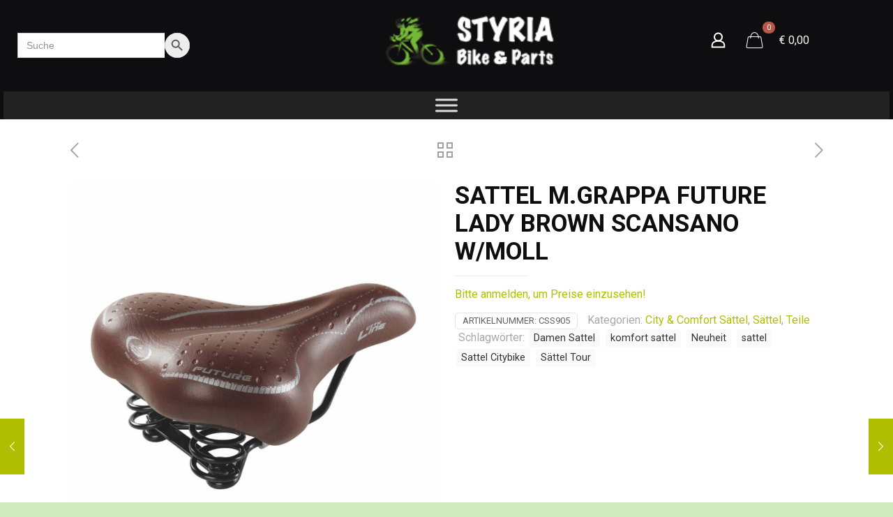

--- FILE ---
content_type: text/html; charset=UTF-8
request_url: https://styriabikeandparts.at/produkt/saettel-m-grappa-future-lady-brown-scansano-w-moll/
body_size: 50497
content:
<!DOCTYPE html>
<html lang="de" class="no-js " >

<head>

<meta charset="UTF-8" />
<meta name="description" content="BeBiker | Best WordPress theme for bike shop"/>
<link rel="alternate" hreflang="de-DE-formal" href="https://styriabikeandparts.at/produkt/saettel-m-grappa-future-lady-brown-scansano-w-moll/"/>
<title>SATTEL M.GRAPPA FUTURE LADY BROWN SCANSANO W/MOLL &#8211; Styria Bike and Parts</title>
<meta name='robots' content='max-image-preview:large' />
<meta name="format-detection" content="telephone=no">
<meta name="viewport" content="width=device-width, initial-scale=1, maximum-scale=1" />
<meta name="theme-color" content="#ffffff" media="(prefers-color-scheme: light)">
<meta name="theme-color" content="#ffffff" media="(prefers-color-scheme: dark)">
<link rel='dns-prefetch' href='//fonts.googleapis.com' />
<link rel="alternate" type="application/rss+xml" title="Styria Bike and Parts &raquo; Feed" href="https://styriabikeandparts.at/feed/" />
<link rel="alternate" type="application/rss+xml" title="Styria Bike and Parts &raquo; Kommentar-Feed" href="https://styriabikeandparts.at/comments/feed/" />
<link rel='stylesheet' id='font-awesome-css' href='https://styriabikeandparts.at/wp-content/plugins/woocommerce-ajax-filters/berocket/assets/css/font-awesome.min.css?ver=6.5.7' type='text/css' media='all' />
<link rel='stylesheet' id='berocket_aapf_widget-style-css' href='https://styriabikeandparts.at/wp-content/plugins/woocommerce-ajax-filters/assets/frontend/css/fullmain.min.css?ver=3.1.3.3' type='text/css' media='all' />
<style id='wp-emoji-styles-inline-css' type='text/css'>

	img.wp-smiley, img.emoji {
		display: inline !important;
		border: none !important;
		box-shadow: none !important;
		height: 1em !important;
		width: 1em !important;
		margin: 0 0.07em !important;
		vertical-align: -0.1em !important;
		background: none !important;
		padding: 0 !important;
	}
</style>
<link rel='stylesheet' id='wp-block-library-css' href='https://styriabikeandparts.at/wp-includes/css/dist/block-library/style.min.css?ver=6.5.7' type='text/css' media='all' />
<link rel='stylesheet' id='wc-blocks-vendors-style-css' href='https://styriabikeandparts.at/wp-content/plugins/woocommerce/packages/woocommerce-blocks/build/wc-blocks-vendors-style.css?ver=8.7.5' type='text/css' media='all' />
<link rel='stylesheet' id='wc-blocks-style-css' href='https://styriabikeandparts.at/wp-content/plugins/woocommerce/packages/woocommerce-blocks/build/wc-blocks-style.css?ver=8.7.5' type='text/css' media='all' />
<style id='classic-theme-styles-inline-css' type='text/css'>
/*! This file is auto-generated */
.wp-block-button__link{color:#fff;background-color:#32373c;border-radius:9999px;box-shadow:none;text-decoration:none;padding:calc(.667em + 2px) calc(1.333em + 2px);font-size:1.125em}.wp-block-file__button{background:#32373c;color:#fff;text-decoration:none}
</style>
<style id='global-styles-inline-css' type='text/css'>
body{--wp--preset--color--black: #000000;--wp--preset--color--cyan-bluish-gray: #abb8c3;--wp--preset--color--white: #ffffff;--wp--preset--color--pale-pink: #f78da7;--wp--preset--color--vivid-red: #cf2e2e;--wp--preset--color--luminous-vivid-orange: #ff6900;--wp--preset--color--luminous-vivid-amber: #fcb900;--wp--preset--color--light-green-cyan: #7bdcb5;--wp--preset--color--vivid-green-cyan: #00d084;--wp--preset--color--pale-cyan-blue: #8ed1fc;--wp--preset--color--vivid-cyan-blue: #0693e3;--wp--preset--color--vivid-purple: #9b51e0;--wp--preset--gradient--vivid-cyan-blue-to-vivid-purple: linear-gradient(135deg,rgba(6,147,227,1) 0%,rgb(155,81,224) 100%);--wp--preset--gradient--light-green-cyan-to-vivid-green-cyan: linear-gradient(135deg,rgb(122,220,180) 0%,rgb(0,208,130) 100%);--wp--preset--gradient--luminous-vivid-amber-to-luminous-vivid-orange: linear-gradient(135deg,rgba(252,185,0,1) 0%,rgba(255,105,0,1) 100%);--wp--preset--gradient--luminous-vivid-orange-to-vivid-red: linear-gradient(135deg,rgba(255,105,0,1) 0%,rgb(207,46,46) 100%);--wp--preset--gradient--very-light-gray-to-cyan-bluish-gray: linear-gradient(135deg,rgb(238,238,238) 0%,rgb(169,184,195) 100%);--wp--preset--gradient--cool-to-warm-spectrum: linear-gradient(135deg,rgb(74,234,220) 0%,rgb(151,120,209) 20%,rgb(207,42,186) 40%,rgb(238,44,130) 60%,rgb(251,105,98) 80%,rgb(254,248,76) 100%);--wp--preset--gradient--blush-light-purple: linear-gradient(135deg,rgb(255,206,236) 0%,rgb(152,150,240) 100%);--wp--preset--gradient--blush-bordeaux: linear-gradient(135deg,rgb(254,205,165) 0%,rgb(254,45,45) 50%,rgb(107,0,62) 100%);--wp--preset--gradient--luminous-dusk: linear-gradient(135deg,rgb(255,203,112) 0%,rgb(199,81,192) 50%,rgb(65,88,208) 100%);--wp--preset--gradient--pale-ocean: linear-gradient(135deg,rgb(255,245,203) 0%,rgb(182,227,212) 50%,rgb(51,167,181) 100%);--wp--preset--gradient--electric-grass: linear-gradient(135deg,rgb(202,248,128) 0%,rgb(113,206,126) 100%);--wp--preset--gradient--midnight: linear-gradient(135deg,rgb(2,3,129) 0%,rgb(40,116,252) 100%);--wp--preset--font-size--small: 13px;--wp--preset--font-size--medium: 20px;--wp--preset--font-size--large: 36px;--wp--preset--font-size--x-large: 42px;--wp--preset--spacing--20: 0.44rem;--wp--preset--spacing--30: 0.67rem;--wp--preset--spacing--40: 1rem;--wp--preset--spacing--50: 1.5rem;--wp--preset--spacing--60: 2.25rem;--wp--preset--spacing--70: 3.38rem;--wp--preset--spacing--80: 5.06rem;--wp--preset--shadow--natural: 6px 6px 9px rgba(0, 0, 0, 0.2);--wp--preset--shadow--deep: 12px 12px 50px rgba(0, 0, 0, 0.4);--wp--preset--shadow--sharp: 6px 6px 0px rgba(0, 0, 0, 0.2);--wp--preset--shadow--outlined: 6px 6px 0px -3px rgba(255, 255, 255, 1), 6px 6px rgba(0, 0, 0, 1);--wp--preset--shadow--crisp: 6px 6px 0px rgba(0, 0, 0, 1);}:where(.is-layout-flex){gap: 0.5em;}:where(.is-layout-grid){gap: 0.5em;}body .is-layout-flex{display: flex;}body .is-layout-flex{flex-wrap: wrap;align-items: center;}body .is-layout-flex > *{margin: 0;}body .is-layout-grid{display: grid;}body .is-layout-grid > *{margin: 0;}:where(.wp-block-columns.is-layout-flex){gap: 2em;}:where(.wp-block-columns.is-layout-grid){gap: 2em;}:where(.wp-block-post-template.is-layout-flex){gap: 1.25em;}:where(.wp-block-post-template.is-layout-grid){gap: 1.25em;}.has-black-color{color: var(--wp--preset--color--black) !important;}.has-cyan-bluish-gray-color{color: var(--wp--preset--color--cyan-bluish-gray) !important;}.has-white-color{color: var(--wp--preset--color--white) !important;}.has-pale-pink-color{color: var(--wp--preset--color--pale-pink) !important;}.has-vivid-red-color{color: var(--wp--preset--color--vivid-red) !important;}.has-luminous-vivid-orange-color{color: var(--wp--preset--color--luminous-vivid-orange) !important;}.has-luminous-vivid-amber-color{color: var(--wp--preset--color--luminous-vivid-amber) !important;}.has-light-green-cyan-color{color: var(--wp--preset--color--light-green-cyan) !important;}.has-vivid-green-cyan-color{color: var(--wp--preset--color--vivid-green-cyan) !important;}.has-pale-cyan-blue-color{color: var(--wp--preset--color--pale-cyan-blue) !important;}.has-vivid-cyan-blue-color{color: var(--wp--preset--color--vivid-cyan-blue) !important;}.has-vivid-purple-color{color: var(--wp--preset--color--vivid-purple) !important;}.has-black-background-color{background-color: var(--wp--preset--color--black) !important;}.has-cyan-bluish-gray-background-color{background-color: var(--wp--preset--color--cyan-bluish-gray) !important;}.has-white-background-color{background-color: var(--wp--preset--color--white) !important;}.has-pale-pink-background-color{background-color: var(--wp--preset--color--pale-pink) !important;}.has-vivid-red-background-color{background-color: var(--wp--preset--color--vivid-red) !important;}.has-luminous-vivid-orange-background-color{background-color: var(--wp--preset--color--luminous-vivid-orange) !important;}.has-luminous-vivid-amber-background-color{background-color: var(--wp--preset--color--luminous-vivid-amber) !important;}.has-light-green-cyan-background-color{background-color: var(--wp--preset--color--light-green-cyan) !important;}.has-vivid-green-cyan-background-color{background-color: var(--wp--preset--color--vivid-green-cyan) !important;}.has-pale-cyan-blue-background-color{background-color: var(--wp--preset--color--pale-cyan-blue) !important;}.has-vivid-cyan-blue-background-color{background-color: var(--wp--preset--color--vivid-cyan-blue) !important;}.has-vivid-purple-background-color{background-color: var(--wp--preset--color--vivid-purple) !important;}.has-black-border-color{border-color: var(--wp--preset--color--black) !important;}.has-cyan-bluish-gray-border-color{border-color: var(--wp--preset--color--cyan-bluish-gray) !important;}.has-white-border-color{border-color: var(--wp--preset--color--white) !important;}.has-pale-pink-border-color{border-color: var(--wp--preset--color--pale-pink) !important;}.has-vivid-red-border-color{border-color: var(--wp--preset--color--vivid-red) !important;}.has-luminous-vivid-orange-border-color{border-color: var(--wp--preset--color--luminous-vivid-orange) !important;}.has-luminous-vivid-amber-border-color{border-color: var(--wp--preset--color--luminous-vivid-amber) !important;}.has-light-green-cyan-border-color{border-color: var(--wp--preset--color--light-green-cyan) !important;}.has-vivid-green-cyan-border-color{border-color: var(--wp--preset--color--vivid-green-cyan) !important;}.has-pale-cyan-blue-border-color{border-color: var(--wp--preset--color--pale-cyan-blue) !important;}.has-vivid-cyan-blue-border-color{border-color: var(--wp--preset--color--vivid-cyan-blue) !important;}.has-vivid-purple-border-color{border-color: var(--wp--preset--color--vivid-purple) !important;}.has-vivid-cyan-blue-to-vivid-purple-gradient-background{background: var(--wp--preset--gradient--vivid-cyan-blue-to-vivid-purple) !important;}.has-light-green-cyan-to-vivid-green-cyan-gradient-background{background: var(--wp--preset--gradient--light-green-cyan-to-vivid-green-cyan) !important;}.has-luminous-vivid-amber-to-luminous-vivid-orange-gradient-background{background: var(--wp--preset--gradient--luminous-vivid-amber-to-luminous-vivid-orange) !important;}.has-luminous-vivid-orange-to-vivid-red-gradient-background{background: var(--wp--preset--gradient--luminous-vivid-orange-to-vivid-red) !important;}.has-very-light-gray-to-cyan-bluish-gray-gradient-background{background: var(--wp--preset--gradient--very-light-gray-to-cyan-bluish-gray) !important;}.has-cool-to-warm-spectrum-gradient-background{background: var(--wp--preset--gradient--cool-to-warm-spectrum) !important;}.has-blush-light-purple-gradient-background{background: var(--wp--preset--gradient--blush-light-purple) !important;}.has-blush-bordeaux-gradient-background{background: var(--wp--preset--gradient--blush-bordeaux) !important;}.has-luminous-dusk-gradient-background{background: var(--wp--preset--gradient--luminous-dusk) !important;}.has-pale-ocean-gradient-background{background: var(--wp--preset--gradient--pale-ocean) !important;}.has-electric-grass-gradient-background{background: var(--wp--preset--gradient--electric-grass) !important;}.has-midnight-gradient-background{background: var(--wp--preset--gradient--midnight) !important;}.has-small-font-size{font-size: var(--wp--preset--font-size--small) !important;}.has-medium-font-size{font-size: var(--wp--preset--font-size--medium) !important;}.has-large-font-size{font-size: var(--wp--preset--font-size--large) !important;}.has-x-large-font-size{font-size: var(--wp--preset--font-size--x-large) !important;}
.wp-block-navigation a:where(:not(.wp-element-button)){color: inherit;}
:where(.wp-block-post-template.is-layout-flex){gap: 1.25em;}:where(.wp-block-post-template.is-layout-grid){gap: 1.25em;}
:where(.wp-block-columns.is-layout-flex){gap: 2em;}:where(.wp-block-columns.is-layout-grid){gap: 2em;}
.wp-block-pullquote{font-size: 1.5em;line-height: 1.6;}
</style>
<link rel='stylesheet' id='contact-form-7-css' href='https://styriabikeandparts.at/wp-content/plugins/contact-form-7/includes/css/styles.css?ver=5.7.3' type='text/css' media='all' />
<link rel='stylesheet' id='photoswipe-css' href='https://styriabikeandparts.at/wp-content/plugins/woocommerce/assets/css/photoswipe/photoswipe.min.css?ver=7.1.0' type='text/css' media='all' />
<link rel='stylesheet' id='photoswipe-default-skin-css' href='https://styriabikeandparts.at/wp-content/plugins/woocommerce/assets/css/photoswipe/default-skin/default-skin.min.css?ver=7.1.0' type='text/css' media='all' />
<link rel='stylesheet' id='woocommerce-layout-css' href='https://styriabikeandparts.at/wp-content/plugins/woocommerce/assets/css/woocommerce-layout.css?ver=7.1.0' type='text/css' media='all' />
<link rel='stylesheet' id='woocommerce-smallscreen-css' href='https://styriabikeandparts.at/wp-content/plugins/woocommerce/assets/css/woocommerce-smallscreen.css?ver=7.1.0' type='text/css' media='only screen and (max-width: 768px)' />
<link rel='stylesheet' id='woocommerce-general-css' href='https://styriabikeandparts.at/wp-content/plugins/woocommerce/assets/css/woocommerce.css?ver=7.1.0' type='text/css' media='all' />
<style id='woocommerce-inline-inline-css' type='text/css'>
.woocommerce form .form-row .required { visibility: visible; }
</style>
<link rel='stylesheet' id='ivory-search-styles-css' href='https://styriabikeandparts.at/wp-content/plugins/add-search-to-menu-premium/public/css/ivory-search.min.css?ver=5.5.6' type='text/css' media='all' />
<link rel='stylesheet' id='dashicons-css' href='https://styriabikeandparts.at/wp-includes/css/dashicons.min.css?ver=6.5.7' type='text/css' media='all' />
<link rel='stylesheet' id='mfn-be-css' href='https://styriabikeandparts.at/wp-content/themes/betheme/css/be.css?ver=27.0.6' type='text/css' media='all' />
<link rel='stylesheet' id='mfn-animations-css' href='https://styriabikeandparts.at/wp-content/themes/betheme/assets/animations/animations.min.css?ver=27.0.6' type='text/css' media='all' />
<link rel='stylesheet' id='mfn-font-awesome-css' href='https://styriabikeandparts.at/wp-content/themes/betheme/fonts/fontawesome/fontawesome.css?ver=27.0.6' type='text/css' media='all' />
<link rel='stylesheet' id='mfn-jplayer-css' href='https://styriabikeandparts.at/wp-content/themes/betheme/assets/jplayer/css/jplayer.blue.monday.min.css?ver=27.0.6' type='text/css' media='all' />
<link rel='stylesheet' id='mfn-responsive-css' href='https://styriabikeandparts.at/wp-content/themes/betheme/css/responsive.css?ver=27.0.6' type='text/css' media='all' />
<link rel='stylesheet' id='mfn-fonts-css' href='https://fonts.googleapis.com/css?family=Roboto%3A1%2C300%2C400%2C400italic%2C700%2C700italic%2C900&#038;display=swap&#038;ver=6.5.7' type='text/css' media='all' />
<link rel='stylesheet' id='mfn-woo-css' href='https://styriabikeandparts.at/wp-content/themes/betheme/css/woocommerce.css?ver=27.0.6' type='text/css' media='all' />
<style id='mfn-dynamic-inline-css' type='text/css'>
body:not(.template-slider) #Header_wrapper{background-image:url(https://styriabikeandparts.at/wp-content/uploads/2022/11/Header_Contentseiten2.jpg);background-repeat:no-repeat;background-position:center bottom}@media only screen and (min-width: 1921px){body:not(.template-slider) #Header_wrapper{background-size:cover}}
html{background-color:#d1ebc0}#Wrapper,#Content,.mfn-popup .mfn-popup-content,.mfn-off-canvas-sidebar .mfn-off-canvas-content-wrapper,.mfn-cart-holder,.mfn-header-login,#Top_bar .search_wrapper,#Top_bar .top_bar_right .mfn-live-search-box,.column_livesearch .mfn-live-search-wrapper,.column_livesearch .mfn-live-search-box{background-color:#ffffff}.layout-boxed.mfn-bebuilder-header.mfn-ui #Wrapper .mfn-only-sample-content{background-color:#ffffff}body:not(.template-slider) #Header{min-height:0px}body.header-below:not(.template-slider) #Header{padding-top:0px}#Subheader{padding:120px 0 200px}#Footer .widgets_wrapper{padding:60px 0}body,button,span.date_label,.timeline_items li h3 span,input[type="submit"],input[type="reset"],input[type="button"],input[type="date"],input[type="text"],input[type="password"],input[type="tel"],input[type="email"],textarea,select,.offer_li .title h3,.mfn-menu-item-megamenu{font-family:"Tahoma",-apple-system,BlinkMacSystemFont,"Segoe UI",Roboto,Oxygen-Sans,Ubuntu,Cantarell,"Helvetica Neue",sans-serif}#menu > ul > li > a,a.action_button,#overlay-menu ul li a{font-family:"Roboto",-apple-system,BlinkMacSystemFont,"Segoe UI",Roboto,Oxygen-Sans,Ubuntu,Cantarell,"Helvetica Neue",sans-serif}#Subheader .title{font-family:"Roboto",-apple-system,BlinkMacSystemFont,"Segoe UI",Roboto,Oxygen-Sans,Ubuntu,Cantarell,"Helvetica Neue",sans-serif}h1,h2,h3,h4,.text-logo #logo{font-family:"Roboto",-apple-system,BlinkMacSystemFont,"Segoe UI",Roboto,Oxygen-Sans,Ubuntu,Cantarell,"Helvetica Neue",sans-serif}h5,h6{font-family:"Roboto",-apple-system,BlinkMacSystemFont,"Segoe UI",Roboto,Oxygen-Sans,Ubuntu,Cantarell,"Helvetica Neue",sans-serif}blockquote{font-family:"Roboto",-apple-system,BlinkMacSystemFont,"Segoe UI",Roboto,Oxygen-Sans,Ubuntu,Cantarell,"Helvetica Neue",sans-serif}.chart_box .chart .num,.counter .desc_wrapper .number-wrapper,.how_it_works .image .number,.pricing-box .plan-header .price,.quick_fact .number-wrapper,.woocommerce .product div.entry-summary .price{font-family:"Roboto",-apple-system,BlinkMacSystemFont,"Segoe UI",Roboto,Oxygen-Sans,Ubuntu,Cantarell,"Helvetica Neue",sans-serif}body,.mfn-menu-item-megamenu{font-size:16px;line-height:22px;font-weight:400;letter-spacing:0px}.big{font-size:19px;line-height:30px;font-weight:400;letter-spacing:0px}#menu > ul > li > a,a.action_button,#overlay-menu ul li a{font-size:16px;font-weight:400;letter-spacing:1px}#overlay-menu ul li a{line-height:24px}#Subheader .title{font-size:60px;line-height:80px;font-weight:700;letter-spacing:1px;font-style:italic}h1,.text-logo #logo{font-size:50px;line-height:50px;font-weight:700;letter-spacing:3px}h2{font-size:30px;line-height:30px;font-weight:700;letter-spacing:3px}h3,.woocommerce ul.products li.product h3,.woocommerce #customer_login h2{font-size:24px;line-height:28px;font-weight:700;letter-spacing:3px}h4,.woocommerce .woocommerce-order-details__title,.woocommerce .wc-bacs-bank-details-heading,.woocommerce .woocommerce-customer-details h2{font-size:20px;line-height:24px;font-weight:700;letter-spacing:2px}h5{font-size:16px;line-height:20px;font-weight:700;letter-spacing:3px}h6{font-size:14px;line-height:22px;font-weight:700;letter-spacing:0px}#Intro .intro-title{font-size:70px;line-height:70px;font-weight:400;letter-spacing:0px}@media only screen and (min-width:768px) and (max-width:959px){body,.mfn-menu-item-megamenu{font-size:14px;line-height:19px;font-weight:400;letter-spacing:0px}.big{font-size:16px;line-height:26px;font-weight:400;letter-spacing:0px}#menu > ul > li > a,a.action_button,#overlay-menu ul li a{font-size:14px;font-weight:400;letter-spacing:1px}#overlay-menu ul li a{line-height:21px}#Subheader .title{font-size:51px;line-height:68px;font-weight:700;letter-spacing:1px;font-style:italic}h1,.text-logo #logo{font-size:43px;line-height:43px;font-weight:700;letter-spacing:3px}h2{font-size:26px;line-height:26px;font-weight:700;letter-spacing:3px}h3,.woocommerce ul.products li.product h3,.woocommerce #customer_login h2{font-size:20px;line-height:24px;font-weight:700;letter-spacing:3px}h4,.woocommerce .woocommerce-order-details__title,.woocommerce .wc-bacs-bank-details-heading,.woocommerce .woocommerce-customer-details h2{font-size:17px;line-height:20px;font-weight:700;letter-spacing:2px}h5{font-size:14px;line-height:19px;font-weight:700;letter-spacing:3px}h6{font-size:13px;line-height:19px;font-weight:700;letter-spacing:0px}#Intro .intro-title{font-size:60px;line-height:60px;font-weight:400;letter-spacing:0px}blockquote{font-size:15px}.chart_box .chart .num{font-size:45px;line-height:45px}.counter .desc_wrapper .number-wrapper{font-size:45px;line-height:45px}.counter .desc_wrapper .title{font-size:14px;line-height:18px}.faq .question .title{font-size:14px}.fancy_heading .title{font-size:38px;line-height:38px}.offer .offer_li .desc_wrapper .title h3{font-size:32px;line-height:32px}.offer_thumb_ul li.offer_thumb_li .desc_wrapper .title h3{font-size:32px;line-height:32px}.pricing-box .plan-header h2{font-size:27px;line-height:27px}.pricing-box .plan-header .price > span{font-size:40px;line-height:40px}.pricing-box .plan-header .price sup.currency{font-size:18px;line-height:18px}.pricing-box .plan-header .price sup.period{font-size:14px;line-height:14px}.quick_fact .number-wrapper{font-size:80px;line-height:80px}.trailer_box .desc h2{font-size:27px;line-height:27px}.widget > h3{font-size:17px;line-height:20px}}@media only screen and (min-width:480px) and (max-width:767px){body,.mfn-menu-item-megamenu{font-size:13px;line-height:19px;font-weight:400;letter-spacing:0px}.big{font-size:14px;line-height:23px;font-weight:400;letter-spacing:0px}#menu > ul > li > a,a.action_button,#overlay-menu ul li a{font-size:13px;font-weight:400;letter-spacing:1px}#overlay-menu ul li a{line-height:19.5px}#Subheader .title{font-size:45px;line-height:60px;font-weight:700;letter-spacing:1px;font-style:italic}h1,.text-logo #logo{font-size:38px;line-height:38px;font-weight:700;letter-spacing:2px}h2{font-size:23px;line-height:23px;font-weight:700;letter-spacing:2px}h3,.woocommerce ul.products li.product h3,.woocommerce #customer_login h2{font-size:18px;line-height:21px;font-weight:700;letter-spacing:2px}h4,.woocommerce .woocommerce-order-details__title,.woocommerce .wc-bacs-bank-details-heading,.woocommerce .woocommerce-customer-details h2{font-size:15px;line-height:19px;font-weight:700;letter-spacing:2px}h5{font-size:13px;line-height:19px;font-weight:700;letter-spacing:2px}h6{font-size:13px;line-height:19px;font-weight:700;letter-spacing:0px}#Intro .intro-title{font-size:53px;line-height:53px;font-weight:400;letter-spacing:0px}blockquote{font-size:14px}.chart_box .chart .num{font-size:40px;line-height:40px}.counter .desc_wrapper .number-wrapper{font-size:40px;line-height:40px}.counter .desc_wrapper .title{font-size:13px;line-height:16px}.faq .question .title{font-size:13px}.fancy_heading .title{font-size:34px;line-height:34px}.offer .offer_li .desc_wrapper .title h3{font-size:28px;line-height:28px}.offer_thumb_ul li.offer_thumb_li .desc_wrapper .title h3{font-size:28px;line-height:28px}.pricing-box .plan-header h2{font-size:24px;line-height:24px}.pricing-box .plan-header .price > span{font-size:34px;line-height:34px}.pricing-box .plan-header .price sup.currency{font-size:16px;line-height:16px}.pricing-box .plan-header .price sup.period{font-size:13px;line-height:13px}.quick_fact .number-wrapper{font-size:70px;line-height:70px}.trailer_box .desc h2{font-size:24px;line-height:24px}.widget > h3{font-size:16px;line-height:19px}}@media only screen and (max-width:479px){body,.mfn-menu-item-megamenu{font-size:13px;line-height:19px;font-weight:400;letter-spacing:0px}.big{font-size:13px;line-height:19px;font-weight:400;letter-spacing:0px}#menu > ul > li > a,a.action_button,#overlay-menu ul li a{font-size:13px;font-weight:400;letter-spacing:1px}#overlay-menu ul li a{line-height:19.5px}#Subheader .title{font-size:36px;line-height:48px;font-weight:700;letter-spacing:1px;font-style:italic}h1,.text-logo #logo{font-size:30px;line-height:30px;font-weight:700;letter-spacing:2px}h2{font-size:18px;line-height:19px;font-weight:700;letter-spacing:2px}h3,.woocommerce ul.products li.product h3,.woocommerce #customer_login h2{font-size:14px;line-height:19px;font-weight:700;letter-spacing:2px}h4,.woocommerce .woocommerce-order-details__title,.woocommerce .wc-bacs-bank-details-heading,.woocommerce .woocommerce-customer-details h2{font-size:13px;line-height:19px;font-weight:700;letter-spacing:1px}h5{font-size:13px;line-height:19px;font-weight:700;letter-spacing:2px}h6{font-size:13px;line-height:19px;font-weight:700;letter-spacing:0px}#Intro .intro-title{font-size:42px;line-height:42px;font-weight:400;letter-spacing:0px}blockquote{font-size:13px}.chart_box .chart .num{font-size:35px;line-height:35px}.counter .desc_wrapper .number-wrapper{font-size:35px;line-height:35px}.counter .desc_wrapper .title{font-size:13px;line-height:26px}.faq .question .title{font-size:13px}.fancy_heading .title{font-size:30px;line-height:30px}.offer .offer_li .desc_wrapper .title h3{font-size:26px;line-height:26px}.offer_thumb_ul li.offer_thumb_li .desc_wrapper .title h3{font-size:26px;line-height:26px}.pricing-box .plan-header h2{font-size:21px;line-height:21px}.pricing-box .plan-header .price > span{font-size:32px;line-height:32px}.pricing-box .plan-header .price sup.currency{font-size:14px;line-height:14px}.pricing-box .plan-header .price sup.period{font-size:13px;line-height:13px}.quick_fact .number-wrapper{font-size:60px;line-height:60px}.trailer_box .desc h2{font-size:21px;line-height:21px}.widget > h3{font-size:15px;line-height:18px}}.with_aside .sidebar.columns{width:23%}.with_aside .sections_group{width:77%}.aside_both .sidebar.columns{width:18%}.aside_both .sidebar.sidebar-1{margin-left:-82%}.aside_both .sections_group{width:64%;margin-left:18%}@media only screen and (min-width:1240px){#Wrapper,.with_aside .content_wrapper{max-width:1122px}body.layout-boxed.mfn-header-scrolled .mfn-header-tmpl.mfn-sticky-layout-width{max-width:1122px;left:0;right:0;margin-left:auto;margin-right:auto}body.layout-boxed:not(.mfn-header-scrolled) .mfn-header-tmpl.mfn-header-layout-width,body.layout-boxed .mfn-header-tmpl.mfn-header-layout-width:not(.mfn-hasSticky){max-width:1122px;left:0;right:0;margin-left:auto;margin-right:auto}body.layout-boxed.mfn-bebuilder-header.mfn-ui .mfn-only-sample-content{max-width:1122px;margin-left:auto;margin-right:auto}.section_wrapper,.container{max-width:1102px}.layout-boxed.header-boxed #Top_bar.is-sticky{max-width:1122px}}@media only screen and (max-width:767px){.content_wrapper .section_wrapper,.container,.four.columns .widget-area{max-width:550px !important}}  .button-default .button,.button-flat .button,.button-round .button{background-color:#EBEBEB;color:#747474}.button-stroke .button{border-color:#EBEBEB;color:#747474}.button-stroke .button:hover{background-color:#EBEBEB;color:#fff}.button-default .button_theme,.button-default button,.button-default input[type="button"],.button-default input[type="reset"],.button-default input[type="submit"],.button-flat .button_theme,.button-flat button,.button-flat input[type="button"],.button-flat input[type="reset"],.button-flat input[type="submit"],.button-round .button_theme,.button-round button,.button-round input[type="button"],.button-round input[type="reset"],.button-round input[type="submit"],.woocommerce #respond input#submit,.woocommerce a.button:not(.default),.woocommerce button.button,.woocommerce input.button,.woocommerce #respond input#submit:hover,.woocommerce a.button:hover,.woocommerce button.button:hover,.woocommerce input.button:hover{color:#ffffff}.button-default #respond input#submit.alt.disabled,.button-default #respond input#submit.alt.disabled:hover,.button-default #respond input#submit.alt:disabled,.button-default #respond input#submit.alt:disabled:hover,.button-default #respond input#submit.alt:disabled[disabled],.button-default #respond input#submit.alt:disabled[disabled]:hover,.button-default a.button.alt.disabled,.button-default a.button.alt.disabled:hover,.button-default a.button.alt:disabled,.button-default a.button.alt:disabled:hover,.button-default a.button.alt:disabled[disabled],.button-default a.button.alt:disabled[disabled]:hover,.button-default button.button.alt.disabled,.button-default button.button.alt.disabled:hover,.button-default button.button.alt:disabled,.button-default button.button.alt:disabled:hover,.button-default button.button.alt:disabled[disabled],.button-default button.button.alt:disabled[disabled]:hover,.button-default input.button.alt.disabled,.button-default input.button.alt.disabled:hover,.button-default input.button.alt:disabled,.button-default input.button.alt:disabled:hover,.button-default input.button.alt:disabled[disabled],.button-default input.button.alt:disabled[disabled]:hover,.button-default #respond input#submit.alt,.button-default a.button.alt,.button-default button.button.alt,.button-default input.button.alt,.button-default #respond input#submit.alt:hover,.button-default a.button.alt:hover,.button-default button.button.alt:hover,.button-default input.button.alt:hover,.button-flat #respond input#submit.alt.disabled,.button-flat #respond input#submit.alt.disabled:hover,.button-flat #respond input#submit.alt:disabled,.button-flat #respond input#submit.alt:disabled:hover,.button-flat #respond input#submit.alt:disabled[disabled],.button-flat #respond input#submit.alt:disabled[disabled]:hover,.button-flat a.button.alt.disabled,.button-flat a.button.alt.disabled:hover,.button-flat a.button.alt:disabled,.button-flat a.button.alt:disabled:hover,.button-flat a.button.alt:disabled[disabled],.button-flat a.button.alt:disabled[disabled]:hover,.button-flat button.button.alt.disabled,.button-flat button.button.alt.disabled:hover,.button-flat button.button.alt:disabled,.button-flat button.button.alt:disabled:hover,.button-flat button.button.alt:disabled[disabled],.button-flat button.button.alt:disabled[disabled]:hover,.button-flat input.button.alt.disabled,.button-flat input.button.alt.disabled:hover,.button-flat input.button.alt:disabled,.button-flat input.button.alt:disabled:hover,.button-flat input.button.alt:disabled[disabled],.button-flat input.button.alt:disabled[disabled]:hover,.button-flat #respond input#submit.alt,.button-flat a.button.alt,.button-flat button.button.alt,.button-flat input.button.alt,.button-flat #respond input#submit.alt:hover,.button-flat a.button.alt:hover,.button-flat button.button.alt:hover,.button-flat input.button.alt:hover,.button-round #respond input#submit.alt.disabled,.button-round #respond input#submit.alt.disabled:hover,.button-round #respond input#submit.alt:disabled,.button-round #respond input#submit.alt:disabled:hover,.button-round #respond input#submit.alt:disabled[disabled],.button-round #respond input#submit.alt:disabled[disabled]:hover,.button-round a.button.alt.disabled,.button-round a.button.alt.disabled:hover,.button-round a.button.alt:disabled,.button-round a.button.alt:disabled:hover,.button-round a.button.alt:disabled[disabled],.button-round a.button.alt:disabled[disabled]:hover,.button-round button.button.alt.disabled,.button-round button.button.alt.disabled:hover,.button-round button.button.alt:disabled,.button-round button.button.alt:disabled:hover,.button-round button.button.alt:disabled[disabled],.button-round button.button.alt:disabled[disabled]:hover,.button-round input.button.alt.disabled,.button-round input.button.alt.disabled:hover,.button-round input.button.alt:disabled,.button-round input.button.alt:disabled:hover,.button-round input.button.alt:disabled[disabled],.button-round input.button.alt:disabled[disabled]:hover,.button-round #respond input#submit.alt,.button-round a.button.alt,.button-round button.button.alt,.button-round input.button.alt,.button-round #respond input#submit.alt:hover,.button-round a.button.alt:hover,.button-round button.button.alt:hover,.button-round input.button.alt:hover{background-color:#afbf00;color:#ffffff}.button-stroke.woocommerce a.button:not(.default),.button-stroke .woocommerce a.button:not(.default),.button-stroke #respond input#submit.alt.disabled,.button-stroke #respond input#submit.alt.disabled:hover,.button-stroke #respond input#submit.alt:disabled,.button-stroke #respond input#submit.alt:disabled:hover,.button-stroke #respond input#submit.alt:disabled[disabled],.button-stroke #respond input#submit.alt:disabled[disabled]:hover,.button-stroke a.button.alt.disabled,.button-stroke a.button.alt.disabled:hover,.button-stroke a.button.alt:disabled,.button-stroke a.button.alt:disabled:hover,.button-stroke a.button.alt:disabled[disabled],.button-stroke a.button.alt:disabled[disabled]:hover,.button-stroke button.button.alt.disabled,.button-stroke button.button.alt.disabled:hover,.button-stroke button.button.alt:disabled,.button-stroke button.button.alt:disabled:hover,.button-stroke button.button.alt:disabled[disabled],.button-stroke button.button.alt:disabled[disabled]:hover,.button-stroke input.button.alt.disabled,.button-stroke input.button.alt.disabled:hover,.button-stroke input.button.alt:disabled,.button-stroke input.button.alt:disabled:hover,.button-stroke input.button.alt:disabled[disabled],.button-stroke input.button.alt:disabled[disabled]:hover,.button-stroke #respond input#submit.alt,.button-stroke a.button.alt,.button-stroke button.button.alt,.button-stroke input.button.alt{border-color:#afbf00;background:none;color:#afbf00}.button-stroke.woocommerce a.button:not(.default):hover,.button-stroke .woocommerce a.button:not(.default):hover,.button-stroke #respond input#submit.alt:hover,.button-stroke a.button.alt:hover,.button-stroke button.button.alt:hover,.button-stroke input.button.alt:hover,.button-stroke a.action_button:hover{background-color:#afbf00;color:#ffffff}.action_button,.action_button:hover{background-color:#0089f7;color:#ffffff}.button-stroke a.action_button{border-color:#0089f7}.footer_button{color:#65666C!important;background-color:transparent;box-shadow:none!important}.footer_button:after{display:none!important}.button-custom.woocommerce .button,.button-custom .button,.button-custom .action_button,.button-custom .footer_button,.button-custom button,.button-custom button.button,.button-custom input[type="button"],.button-custom input[type="reset"],.button-custom input[type="submit"],.button-custom .woocommerce #respond input#submit,.button-custom .woocommerce a.button,.button-custom .woocommerce button.button,.button-custom .woocommerce input.button{font-family:Roboto;font-size:14px;line-height:14px;font-weight:400;letter-spacing:0px;padding:12px 20px 12px 20px;border-width:0px;border-radius:0px}body.button-custom .button{color:#626262;background-color:#dbdddf;border-color:transparent}body.button-custom .button:hover{color:#626262;background-color:#d3d3d3;border-color:transparent}body .button-custom .button_theme,body.button-custom .button_theme,.button-custom button,.button-custom input[type="button"],.button-custom input[type="reset"],.button-custom input[type="submit"],.button-custom .woocommerce #respond input#submit,body.button-custom.woocommerce a.button:not(.default),.button-custom .woocommerce button.button,.button-custom .woocommerce input.button,.button-custom .woocommerce a.button_theme:not(.default){color:#ffffff;background-color:#0095eb;border-color:transparent;box-shadow:unset}body .button-custom .button_theme:hover,body.button-custom .button_theme:hover,.button-custom button:hover,.button-custom input[type="button"]:hover,.button-custom input[type="reset"]:hover,.button-custom input[type="submit"]:hover,.button-custom .woocommerce #respond input#submit:hover,body.button-custom.woocommerce a.button:not(.default):hover,.button-custom .woocommerce button.button:hover,.button-custom .woocommerce input.button:hover,.button-custom .woocommerce a.button_theme:not(.default):hover{color:#ffffff;background-color:#007cc3;border-color:transparent}body.button-custom .action_button{color:#626262;background-color:#dbdddf;border-color:transparent;box-shadow:unset}body.button-custom .action_button:hover{color:#626262;background-color:#d3d3d3;border-color:transparent}.button-custom #respond input#submit.alt.disabled,.button-custom #respond input#submit.alt.disabled:hover,.button-custom #respond input#submit.alt:disabled,.button-custom #respond input#submit.alt:disabled:hover,.button-custom #respond input#submit.alt:disabled[disabled],.button-custom #respond input#submit.alt:disabled[disabled]:hover,.button-custom a.button.alt.disabled,.button-custom a.button.alt.disabled:hover,.button-custom a.button.alt:disabled,.button-custom a.button.alt:disabled:hover,.button-custom a.button.alt:disabled[disabled],.button-custom a.button.alt:disabled[disabled]:hover,.button-custom button.button.alt.disabled,.button-custom button.button.alt.disabled:hover,.button-custom button.button.alt:disabled,.button-custom button.button.alt:disabled:hover,.button-custom button.button.alt:disabled[disabled],.button-custom button.button.alt:disabled[disabled]:hover,.button-custom input.button.alt.disabled,.button-custom input.button.alt.disabled:hover,.button-custom input.button.alt:disabled,.button-custom input.button.alt:disabled:hover,.button-custom input.button.alt:disabled[disabled],.button-custom input.button.alt:disabled[disabled]:hover,.button-custom #respond input#submit.alt,.button-custom a.button.alt,.button-custom button.button.alt,.button-custom input.button.alt{line-height:14px;padding:12px 20px 12px 20px;color:#ffffff;background-color:#0095eb;font-family:Roboto;font-size:14px;font-weight:400;letter-spacing:0px;border-width:0px;border-radius:0px}.button-custom #respond input#submit.alt:hover,.button-custom a.button.alt:hover,.button-custom button.button.alt:hover,.button-custom input.button.alt:hover,.button-custom a.action_button:hover{color:#ffffff;background-color:#007cc3}#Top_bar #logo,.header-fixed #Top_bar #logo,.header-plain #Top_bar #logo,.header-transparent #Top_bar #logo{height:60px;line-height:60px;padding:25px 0}.logo-overflow #Top_bar:not(.is-sticky) .logo{height:110px}#Top_bar .menu > li > a{padding:25px 0}.menu-highlight:not(.header-creative) #Top_bar .menu > li > a{margin:30px 0}.header-plain:not(.menu-highlight) #Top_bar .menu > li > a span:not(.description){line-height:110px}.header-fixed #Top_bar .menu > li > a{padding:40px 0}@media only screen and (max-width:767px){.mobile-header-mini #Top_bar #logo{height:50px!important;line-height:50px!important;margin:5px 0}}#Top_bar #logo img.svg{width:100px}.image_frame,.wp-caption{border-width:0px}.alert{border-radius:0px}#Top_bar .top_bar_right .top-bar-right-input input{width:200px}.mfn-live-search-box .mfn-live-search-list{max-height:300px}#Side_slide{right:-250px;width:250px}#Side_slide.left{left:-250px}.blog-teaser li .desc-wrapper .desc{background-position-y:-1px}@media only screen and ( max-width:767px ){}@media only screen and (min-width:1240px){body:not(.header-simple) #Top_bar #menu{display:block!important}.tr-menu #Top_bar #menu{background:none!important}#Top_bar .menu > li > ul.mfn-megamenu > li{float:left}#Top_bar .menu > li > ul.mfn-megamenu > li.mfn-megamenu-cols-1{width:100%}#Top_bar .menu > li > ul.mfn-megamenu > li.mfn-megamenu-cols-2{width:50%}#Top_bar .menu > li > ul.mfn-megamenu > li.mfn-megamenu-cols-3{width:33.33%}#Top_bar .menu > li > ul.mfn-megamenu > li.mfn-megamenu-cols-4{width:25%}#Top_bar .menu > li > ul.mfn-megamenu > li.mfn-megamenu-cols-5{width:20%}#Top_bar .menu > li > ul.mfn-megamenu > li.mfn-megamenu-cols-6{width:16.66%}#Top_bar .menu > li > ul.mfn-megamenu > li > ul{display:block!important;position:inherit;left:auto;top:auto;border-width:0 1px 0 0}#Top_bar .menu > li > ul.mfn-megamenu > li:last-child > ul{border:0}#Top_bar .menu > li > ul.mfn-megamenu > li > ul li{width:auto}#Top_bar .menu > li > ul.mfn-megamenu a.mfn-megamenu-title{text-transform:uppercase;font-weight:400;background:none}#Top_bar .menu > li > ul.mfn-megamenu a .menu-arrow{display:none}.menuo-right #Top_bar .menu > li > ul.mfn-megamenu{left:0;width:98%!important;margin:0 1%;padding:20px 0}.menuo-right #Top_bar .menu > li > ul.mfn-megamenu-bg{box-sizing:border-box}#Top_bar .menu > li > ul.mfn-megamenu-bg{padding:20px 166px 20px 20px;background-repeat:no-repeat;background-position:right bottom}.rtl #Top_bar .menu > li > ul.mfn-megamenu-bg{padding-left:166px;padding-right:20px;background-position:left bottom}#Top_bar .menu > li > ul.mfn-megamenu-bg > li{background:none}#Top_bar .menu > li > ul.mfn-megamenu-bg > li a{border:none}#Top_bar .menu > li > ul.mfn-megamenu-bg > li > ul{background:none!important;-webkit-box-shadow:0 0 0 0;-moz-box-shadow:0 0 0 0;box-shadow:0 0 0 0}.mm-vertical #Top_bar .container{position:relative}.mm-vertical #Top_bar .top_bar_left{position:static}.mm-vertical #Top_bar .menu > li ul{box-shadow:0 0 0 0 transparent!important;background-image:none}.mm-vertical #Top_bar .menu > li > ul.mfn-megamenu{padding:20px 0}.mm-vertical.header-plain #Top_bar .menu > li > ul.mfn-megamenu{width:100%!important;margin:0}.mm-vertical #Top_bar .menu > li > ul.mfn-megamenu > li{display:table-cell;float:none!important;width:10%;padding:0 15px;border-right:1px solid rgba(0,0,0,0.05)}.mm-vertical #Top_bar .menu > li > ul.mfn-megamenu > li:last-child{border-right-width:0}.mm-vertical #Top_bar .menu > li > ul.mfn-megamenu > li.hide-border{border-right-width:0}.mm-vertical #Top_bar .menu > li > ul.mfn-megamenu > li a{border-bottom-width:0;padding:9px 15px;line-height:120%}.mm-vertical #Top_bar .menu > li > ul.mfn-megamenu a.mfn-megamenu-title{font-weight:700}.rtl .mm-vertical #Top_bar .menu > li > ul.mfn-megamenu > li:first-child{border-right-width:0}.rtl .mm-vertical #Top_bar .menu > li > ul.mfn-megamenu > li:last-child{border-right-width:1px}body.header-shop #Top_bar #menu{display:flex!important}.header-shop #Top_bar.is-sticky .top_bar_row_second{display:none}.header-plain:not(.menuo-right) #Header .top_bar_left{width:auto!important}.header-stack.header-center #Top_bar #menu{display:inline-block!important}.header-simple #Top_bar #menu{display:none;height:auto;width:300px;bottom:auto;top:100%;right:1px;position:absolute;margin:0}.header-simple #Header a.responsive-menu-toggle{display:block;right:10px}.header-simple #Top_bar #menu > ul{width:100%;float:left}.header-simple #Top_bar #menu ul li{width:100%;padding-bottom:0;border-right:0;position:relative}.header-simple #Top_bar #menu ul li a{padding:0 20px;margin:0;display:block;height:auto;line-height:normal;border:none}.header-simple #Top_bar #menu ul li a:not(.menu-toggle):after{display:none}.header-simple #Top_bar #menu ul li a span{border:none;line-height:44px;display:inline;padding:0}.header-simple #Top_bar #menu ul li.submenu .menu-toggle{display:block;position:absolute;right:0;top:0;width:44px;height:44px;line-height:44px;font-size:30px;font-weight:300;text-align:center;cursor:pointer;color:#444;opacity:0.33;transform:unset}.header-simple #Top_bar #menu ul li.submenu .menu-toggle:after{content:"+";position:static}.header-simple #Top_bar #menu ul li.hover > .menu-toggle:after{content:"-"}.header-simple #Top_bar #menu ul li.hover a{border-bottom:0}.header-simple #Top_bar #menu ul.mfn-megamenu li .menu-toggle{display:none}.header-simple #Top_bar #menu ul li ul{position:relative!important;left:0!important;top:0;padding:0;margin:0!important;width:auto!important;background-image:none}.header-simple #Top_bar #menu ul li ul li{width:100%!important;display:block;padding:0}.header-simple #Top_bar #menu ul li ul li a{padding:0 20px 0 30px}.header-simple #Top_bar #menu ul li ul li a .menu-arrow{display:none}.header-simple #Top_bar #menu ul li ul li a span{padding:0}.header-simple #Top_bar #menu ul li ul li a span:after{display:none!important}.header-simple #Top_bar .menu > li > ul.mfn-megamenu a.mfn-megamenu-title{text-transform:uppercase;font-weight:400}.header-simple #Top_bar .menu > li > ul.mfn-megamenu > li > ul{display:block!important;position:inherit;left:auto;top:auto}.header-simple #Top_bar #menu ul li ul li ul{border-left:0!important;padding:0;top:0}.header-simple #Top_bar #menu ul li ul li ul li a{padding:0 20px 0 40px}.rtl.header-simple #Top_bar #menu{left:1px;right:auto}.rtl.header-simple #Top_bar a.responsive-menu-toggle{left:10px;right:auto}.rtl.header-simple #Top_bar #menu ul li.submenu .menu-toggle{left:0;right:auto}.rtl.header-simple #Top_bar #menu ul li ul{left:auto!important;right:0!important}.rtl.header-simple #Top_bar #menu ul li ul li a{padding:0 30px 0 20px}.rtl.header-simple #Top_bar #menu ul li ul li ul li a{padding:0 40px 0 20px}.menu-highlight #Top_bar .menu > li{margin:0 2px}.menu-highlight:not(.header-creative) #Top_bar .menu > li > a{padding:0;-webkit-border-radius:5px;border-radius:5px}.menu-highlight #Top_bar .menu > li > a:after{display:none}.menu-highlight #Top_bar .menu > li > a span:not(.description){line-height:50px}.menu-highlight #Top_bar .menu > li > a span.description{display:none}.menu-highlight.header-stack #Top_bar .menu > li > a{margin:10px 0!important}.menu-highlight.header-stack #Top_bar .menu > li > a span:not(.description){line-height:40px}.menu-highlight.header-simple #Top_bar #menu ul li,.menu-highlight.header-creative #Top_bar #menu ul li{margin:0}.menu-highlight.header-simple #Top_bar #menu ul li > a,.menu-highlight.header-creative #Top_bar #menu ul li > a{-webkit-border-radius:0;border-radius:0}.menu-highlight:not(.header-fixed):not(.header-simple) #Top_bar.is-sticky .menu > li > a{margin:10px 0!important;padding:5px 0!important}.menu-highlight:not(.header-fixed):not(.header-simple) #Top_bar.is-sticky .menu > li > a span{line-height:30px!important}.header-modern.menu-highlight.menuo-right .menu_wrapper{margin-right:20px}.menu-line-below #Top_bar .menu > li > a:not(.menu-toggle):after{top:auto;bottom:-4px}.menu-line-below #Top_bar.is-sticky .menu > li > a:not(.menu-toggle):after{top:auto;bottom:-4px}.menu-line-below-80 #Top_bar:not(.is-sticky) .menu > li > a:not(.menu-toggle):after{height:4px;left:10%;top:50%;margin-top:20px;width:80%}.menu-line-below-80-1 #Top_bar:not(.is-sticky) .menu > li > a:not(.menu-toggle):after{height:1px;left:10%;top:50%;margin-top:20px;width:80%}.menu-link-color #Top_bar .menu > li > a:not(.menu-toggle):after{display:none!important}.menu-arrow-top #Top_bar .menu > li > a:after{background:none repeat scroll 0 0 rgba(0,0,0,0)!important;border-color:#ccc transparent transparent;border-style:solid;border-width:7px 7px 0;display:block;height:0;left:50%;margin-left:-7px;top:0!important;width:0}.menu-arrow-top #Top_bar.is-sticky .menu > li > a:after{top:0!important}.menu-arrow-bottom #Top_bar .menu > li > a:after{background:none!important;border-color:transparent transparent #ccc;border-style:solid;border-width:0 7px 7px;display:block;height:0;left:50%;margin-left:-7px;top:auto;bottom:0;width:0}.menu-arrow-bottom #Top_bar.is-sticky .menu > li > a:after{top:auto;bottom:0}.menuo-no-borders #Top_bar .menu > li > a span{border-width:0!important}.menuo-no-borders #Header_creative #Top_bar .menu > li > a span{border-bottom-width:0}.menuo-no-borders.header-plain #Top_bar a#header_cart,.menuo-no-borders.header-plain #Top_bar a#search_button,.menuo-no-borders.header-plain #Top_bar .wpml-languages,.menuo-no-borders.header-plain #Top_bar a.action_button{border-width:0}.menuo-right #Top_bar .menu_wrapper{float:right}.menuo-right.header-stack:not(.header-center) #Top_bar .menu_wrapper{margin-right:150px}body.header-creative{padding-left:50px}body.header-creative.header-open{padding-left:250px}body.error404,body.under-construction,body.template-blank,body.under-construction.header-rtl.header-creative.header-open{padding-left:0!important;padding-right:0!important}.header-creative.footer-fixed #Footer,.header-creative.footer-sliding #Footer,.header-creative.footer-stick #Footer.is-sticky{box-sizing:border-box;padding-left:50px}.header-open.footer-fixed #Footer,.header-open.footer-sliding #Footer,.header-creative.footer-stick #Footer.is-sticky{padding-left:250px}.header-rtl.header-creative.footer-fixed #Footer,.header-rtl.header-creative.footer-sliding #Footer,.header-rtl.header-creative.footer-stick #Footer.is-sticky{padding-left:0;padding-right:50px}.header-rtl.header-open.footer-fixed #Footer,.header-rtl.header-open.footer-sliding #Footer,.header-rtl.header-creative.footer-stick #Footer.is-sticky{padding-right:250px}#Header_creative{background-color:#fff;position:fixed;width:250px;height:100%;left:-200px;top:0;z-index:9002;-webkit-box-shadow:2px 0 4px 2px rgba(0,0,0,.15);box-shadow:2px 0 4px 2px rgba(0,0,0,.15)}#Header_creative .container{width:100%}#Header_creative .creative-wrapper{opacity:0;margin-right:50px}#Header_creative a.creative-menu-toggle{display:block;width:34px;height:34px;line-height:34px;font-size:22px;text-align:center;position:absolute;top:10px;right:8px;border-radius:3px}.admin-bar #Header_creative a.creative-menu-toggle{top:42px}#Header_creative #Top_bar{position:static;width:100%}#Header_creative #Top_bar .top_bar_left{width:100%!important;float:none}#Header_creative #Top_bar .logo{float:none;text-align:center;margin:15px 0}#Header_creative #Top_bar #menu{background-color:transparent}#Header_creative #Top_bar .menu_wrapper{float:none;margin:0 0 30px}#Header_creative #Top_bar .menu > li{width:100%;float:none;position:relative}#Header_creative #Top_bar .menu > li > a{padding:0;text-align:center}#Header_creative #Top_bar .menu > li > a:after{display:none}#Header_creative #Top_bar .menu > li > a span{border-right:0;border-bottom-width:1px;line-height:38px}#Header_creative #Top_bar .menu li ul{left:100%;right:auto;top:0;box-shadow:2px 2px 2px 0 rgba(0,0,0,0.03);-webkit-box-shadow:2px 2px 2px 0 rgba(0,0,0,0.03)}#Header_creative #Top_bar .menu > li > ul.mfn-megamenu{margin:0;width:700px!important}#Header_creative #Top_bar .menu > li > ul.mfn-megamenu > li > ul{left:0}#Header_creative #Top_bar .menu li ul li a{padding-top:9px;padding-bottom:8px}#Header_creative #Top_bar .menu li ul li ul{top:0}#Header_creative #Top_bar .menu > li > a span.description{display:block;font-size:13px;line-height:28px!important;clear:both}.menuo-arrows #Top_bar .menu > li.submenu > a > span:after{content:unset!important}#Header_creative #Top_bar .top_bar_right{width:100%!important;float:left;height:auto;margin-bottom:35px;text-align:center;padding:0 20px;top:0;-webkit-box-sizing:border-box;-moz-box-sizing:border-box;box-sizing:border-box}#Header_creative #Top_bar .top_bar_right:before{content:none}#Header_creative #Top_bar .top_bar_right .top_bar_right_wrapper{flex-wrap:wrap;justify-content:center}#Header_creative #Top_bar .top_bar_right .top-bar-right-icon,#Header_creative #Top_bar .top_bar_right .wpml-languages,#Header_creative #Top_bar .top_bar_right .top-bar-right-button,#Header_creative #Top_bar .top_bar_right .top-bar-right-input{min-height:30px;margin:5px}#Header_creative #Top_bar .search_wrapper{left:100%;top:auto}#Header_creative #Top_bar .banner_wrapper{display:block;text-align:center}#Header_creative #Top_bar .banner_wrapper img{max-width:100%;height:auto;display:inline-block}#Header_creative #Action_bar{display:none;position:absolute;bottom:0;top:auto;clear:both;padding:0 20px;box-sizing:border-box}#Header_creative #Action_bar .contact_details{width:100%;text-align:center;margin-bottom:20px}#Header_creative #Action_bar .contact_details li{padding:0}#Header_creative #Action_bar .social{float:none;text-align:center;padding:5px 0 15px}#Header_creative #Action_bar .social li{margin-bottom:2px}#Header_creative #Action_bar .social-menu{float:none;text-align:center}#Header_creative #Action_bar .social-menu li{border-color:rgba(0,0,0,.1)}#Header_creative .social li a{color:rgba(0,0,0,.5)}#Header_creative .social li a:hover{color:#000}#Header_creative .creative-social{position:absolute;bottom:10px;right:0;width:50px}#Header_creative .creative-social li{display:block;float:none;width:100%;text-align:center;margin-bottom:5px}.header-creative .fixed-nav.fixed-nav-prev{margin-left:50px}.header-creative.header-open .fixed-nav.fixed-nav-prev{margin-left:250px}.menuo-last #Header_creative #Top_bar .menu li.last ul{top:auto;bottom:0}.header-open #Header_creative{left:0}.header-open #Header_creative .creative-wrapper{opacity:1;margin:0!important}.header-open #Header_creative .creative-menu-toggle,.header-open #Header_creative .creative-social{display:none}.header-open #Header_creative #Action_bar{display:block}body.header-rtl.header-creative{padding-left:0;padding-right:50px}.header-rtl #Header_creative{left:auto;right:-200px}.header-rtl #Header_creative .creative-wrapper{margin-left:50px;margin-right:0}.header-rtl #Header_creative a.creative-menu-toggle{left:8px;right:auto}.header-rtl #Header_creative .creative-social{left:0;right:auto}.header-rtl #Footer #back_to_top.sticky{right:125px}.header-rtl #popup_contact{right:70px}.header-rtl #Header_creative #Top_bar .menu li ul{left:auto;right:100%}.header-rtl #Header_creative #Top_bar .search_wrapper{left:auto;right:100%}.header-rtl .fixed-nav.fixed-nav-prev{margin-left:0!important}.header-rtl .fixed-nav.fixed-nav-next{margin-right:50px}body.header-rtl.header-creative.header-open{padding-left:0;padding-right:250px!important}.header-rtl.header-open #Header_creative{left:auto;right:0}.header-rtl.header-open #Footer #back_to_top.sticky{right:325px}.header-rtl.header-open #popup_contact{right:270px}.header-rtl.header-open .fixed-nav.fixed-nav-next{margin-right:250px}#Header_creative.active{left:-1px}.header-rtl #Header_creative.active{left:auto;right:-1px}#Header_creative.active .creative-wrapper{opacity:1;margin:0}.header-creative .vc_row[data-vc-full-width]{padding-left:50px}.header-creative.header-open .vc_row[data-vc-full-width]{padding-left:250px}.header-open .vc_parallax .vc_parallax-inner{left:auto;width:calc(100% - 250px)}.header-open.header-rtl .vc_parallax .vc_parallax-inner{left:0;right:auto}#Header_creative.scroll{height:100%;overflow-y:auto}#Header_creative.scroll:not(.dropdown) .menu li ul{display:none!important}#Header_creative.scroll #Action_bar{position:static}#Header_creative.dropdown{outline:none}#Header_creative.dropdown #Top_bar .menu_wrapper{float:left;width:100%}#Header_creative.dropdown #Top_bar #menu ul li{position:relative;float:left}#Header_creative.dropdown #Top_bar #menu ul li a:not(.menu-toggle):after{display:none}#Header_creative.dropdown #Top_bar #menu ul li a span{line-height:38px;padding:0}#Header_creative.dropdown #Top_bar #menu ul li.submenu .menu-toggle{display:block;position:absolute;right:0;top:0;width:38px;height:38px;line-height:38px;font-size:26px;font-weight:300;text-align:center;cursor:pointer;color:#444;opacity:0.33;z-index:203}#Header_creative.dropdown #Top_bar #menu ul li.submenu .menu-toggle:after{content:"+";position:static}#Header_creative.dropdown #Top_bar #menu ul li.hover > .menu-toggle:after{content:"-"}#Header_creative.dropdown #Top_bar #menu ul.sub-menu li:not(:last-of-type) a{border-bottom:0}#Header_creative.dropdown #Top_bar #menu ul.mfn-megamenu li .menu-toggle{display:none}#Header_creative.dropdown #Top_bar #menu ul li ul{position:relative!important;left:0!important;top:0;padding:0;margin-left:0!important;width:auto!important;background-image:none}#Header_creative.dropdown #Top_bar #menu ul li ul li{width:100%!important}#Header_creative.dropdown #Top_bar #menu ul li ul li a{padding:0 10px;text-align:center}#Header_creative.dropdown #Top_bar #menu ul li ul li a .menu-arrow{display:none}#Header_creative.dropdown #Top_bar #menu ul li ul li a span{padding:0}#Header_creative.dropdown #Top_bar #menu ul li ul li a span:after{display:none!important}#Header_creative.dropdown #Top_bar .menu > li > ul.mfn-megamenu a.mfn-megamenu-title{text-transform:uppercase;font-weight:400}#Header_creative.dropdown #Top_bar .menu > li > ul.mfn-megamenu > li > ul{display:block!important;position:inherit;left:auto;top:auto}#Header_creative.dropdown #Top_bar #menu ul li ul li ul{border-left:0!important;padding:0;top:0}#Header_creative{transition:left .5s ease-in-out,right .5s ease-in-out}#Header_creative .creative-wrapper{transition:opacity .5s ease-in-out,margin 0s ease-in-out .5s}#Header_creative.active .creative-wrapper{transition:opacity .5s ease-in-out,margin 0s ease-in-out}}@media only screen and (min-width:1240px){#Top_bar.is-sticky{position:fixed!important;width:100%;left:0;top:-60px;height:60px;z-index:701;background:#fff;opacity:.97;-webkit-box-shadow:0 2px 5px 0 rgba(0,0,0,0.1);-moz-box-shadow:0 2px 5px 0 rgba(0,0,0,0.1);box-shadow:0 2px 5px 0 rgba(0,0,0,0.1)}.layout-boxed.header-boxed #Top_bar.is-sticky{max-width:1240px;left:50%;-webkit-transform:translateX(-50%);transform:translateX(-50%)}#Top_bar.is-sticky .top_bar_left,#Top_bar.is-sticky .top_bar_right,#Top_bar.is-sticky .top_bar_right:before{background:none;box-shadow:unset}#Top_bar.is-sticky .logo{width:auto;margin:0 30px 0 20px;padding:0}#Top_bar.is-sticky #logo,#Top_bar.is-sticky .custom-logo-link{padding:5px 0!important;height:50px!important;line-height:50px!important}.logo-no-sticky-padding #Top_bar.is-sticky #logo{height:60px!important;line-height:60px!important}#Top_bar.is-sticky #logo img.logo-main{display:none}#Top_bar.is-sticky #logo img.logo-sticky{display:inline;max-height:35px}.logo-sticky-width-auto #Top_bar.is-sticky #logo img.logo-sticky{width:auto}#Top_bar.is-sticky .menu_wrapper{clear:none}#Top_bar.is-sticky .menu_wrapper .menu > li > a{padding:15px 0}#Top_bar.is-sticky .menu > li > a,#Top_bar.is-sticky .menu > li > a span{line-height:30px}#Top_bar.is-sticky .menu > li > a:after{top:auto;bottom:-4px}#Top_bar.is-sticky .menu > li > a span.description{display:none}#Top_bar.is-sticky .secondary_menu_wrapper,#Top_bar.is-sticky .banner_wrapper{display:none}.header-overlay #Top_bar.is-sticky{display:none}.sticky-dark #Top_bar.is-sticky,.sticky-dark #Top_bar.is-sticky #menu{background:rgba(0,0,0,.8)}.sticky-dark #Top_bar.is-sticky .menu > li:not(.current-menu-item) > a{color:#fff}.sticky-dark #Top_bar.is-sticky .top_bar_right .top-bar-right-icon{color:rgba(255,255,255,.9)}.sticky-dark #Top_bar.is-sticky .top_bar_right .top-bar-right-icon svg .path{stroke:rgba(255,255,255,.9)}.sticky-dark #Top_bar.is-sticky .wpml-languages a.active,.sticky-dark #Top_bar.is-sticky .wpml-languages ul.wpml-lang-dropdown{background:rgba(0,0,0,0.1);border-color:rgba(0,0,0,0.1)}.sticky-white #Top_bar.is-sticky,.sticky-white #Top_bar.is-sticky #menu{background:rgba(255,255,255,.8)}.sticky-white #Top_bar.is-sticky .menu > li:not(.current-menu-item) > a{color:#222}.sticky-white #Top_bar.is-sticky .top_bar_right .top-bar-right-icon{color:rgba(0,0,0,.8)}.sticky-white #Top_bar.is-sticky .top_bar_right .top-bar-right-icon svg .path{stroke:rgba(0,0,0,.8)}.sticky-white #Top_bar.is-sticky .wpml-languages a.active,.sticky-white #Top_bar.is-sticky .wpml-languages ul.wpml-lang-dropdown{background:rgba(255,255,255,0.1);border-color:rgba(0,0,0,0.1)}}@media only screen and (min-width:768px) and (max-width:1240px){.header_placeholder{height:0!important}}@media only screen and (max-width:1239px){#Top_bar #menu{display:none;height:auto;width:300px;bottom:auto;top:100%;right:1px;position:absolute;margin:0}#Top_bar a.responsive-menu-toggle{display:block}#Top_bar #menu > ul{width:100%;float:left}#Top_bar #menu ul li{width:100%;padding-bottom:0;border-right:0;position:relative}#Top_bar #menu ul li a{padding:0 25px;margin:0;display:block;height:auto;line-height:normal;border:none}#Top_bar #menu ul li a:not(.menu-toggle):after{display:none}#Top_bar #menu ul li a span{border:none;line-height:44px;display:inline;padding:0}#Top_bar #menu ul li a span.description{margin:0 0 0 5px}#Top_bar #menu ul li.submenu .menu-toggle{display:block;position:absolute;right:15px;top:0;width:44px;height:44px;line-height:44px;font-size:30px;font-weight:300;text-align:center;cursor:pointer;color:#444;opacity:0.33;transform:unset}#Top_bar #menu ul li.submenu .menu-toggle:after{content:"+";position:static}#Top_bar #menu ul li.hover > .menu-toggle:after{content:"-"}#Top_bar #menu ul li.hover a{border-bottom:0}#Top_bar #menu ul li a span:after{display:none!important}#Top_bar #menu ul.mfn-megamenu li .menu-toggle{display:none}.menuo-arrows.keyboard-support #Top_bar .menu > li.submenu > a:not(.menu-toggle):after,.menuo-arrows:not(.keyboard-support) #Top_bar .menu > li.submenu > a:not(.menu-toggle)::after{display:none !important}#Top_bar #menu ul li ul{position:relative!important;left:0!important;top:0;padding:0;margin-left:0!important;width:auto!important;background-image:none!important;box-shadow:0 0 0 0 transparent!important;-webkit-box-shadow:0 0 0 0 transparent!important}#Top_bar #menu ul li ul li{width:100%!important}#Top_bar #menu ul li ul li a{padding:0 20px 0 35px}#Top_bar #menu ul li ul li a .menu-arrow{display:none}#Top_bar #menu ul li ul li a span{padding:0}#Top_bar #menu ul li ul li a span:after{display:none!important}#Top_bar .menu > li > ul.mfn-megamenu a.mfn-megamenu-title{text-transform:uppercase;font-weight:400}#Top_bar .menu > li > ul.mfn-megamenu > li > ul{display:block!important;position:inherit;left:auto;top:auto}#Top_bar #menu ul li ul li ul{border-left:0!important;padding:0;top:0}#Top_bar #menu ul li ul li ul li a{padding:0 20px 0 45px}#Header #menu > ul > li.current-menu-item > a,#Header #menu > ul > li.current_page_item > a,#Header #menu > ul > li.current-menu-parent > a,#Header #menu > ul > li.current-page-parent > a,#Header #menu > ul > li.current-menu-ancestor > a,#Header #menu > ul > li.current_page_ancestor > a{background:rgba(0,0,0,.02)}.rtl #Top_bar #menu{left:1px;right:auto}.rtl #Top_bar a.responsive-menu-toggle{left:20px;right:auto}.rtl #Top_bar #menu ul li.submenu .menu-toggle{left:15px;right:auto;border-left:none;border-right:1px solid #eee;transform:unset}.rtl #Top_bar #menu ul li ul{left:auto!important;right:0!important}.rtl #Top_bar #menu ul li ul li a{padding:0 30px 0 20px}.rtl #Top_bar #menu ul li ul li ul li a{padding:0 40px 0 20px}.header-stack .menu_wrapper a.responsive-menu-toggle{position:static!important;margin:11px 0!important}.header-stack .menu_wrapper #menu{left:0;right:auto}.rtl.header-stack #Top_bar #menu{left:auto;right:0}.admin-bar #Header_creative{top:32px}.header-creative.layout-boxed{padding-top:85px}.header-creative.layout-full-width #Wrapper{padding-top:60px}#Header_creative{position:fixed;width:100%;left:0!important;top:0;z-index:1001}#Header_creative .creative-wrapper{display:block!important;opacity:1!important}#Header_creative .creative-menu-toggle,#Header_creative .creative-social{display:none!important;opacity:1!important}#Header_creative #Top_bar{position:static;width:100%}#Header_creative #Top_bar .one{display:flex}#Header_creative #Top_bar #logo,#Header_creative #Top_bar .custom-logo-link{height:50px;line-height:50px;padding:5px 0}#Header_creative #Top_bar #logo img.logo-sticky{max-height:40px!important}#Header_creative #logo img.logo-main{display:none}#Header_creative #logo img.logo-sticky{display:inline-block}.logo-no-sticky-padding #Header_creative #Top_bar #logo{height:60px;line-height:60px;padding:0}.logo-no-sticky-padding #Header_creative #Top_bar #logo img.logo-sticky{max-height:60px!important}#Header_creative #Action_bar{display:none}#Header_creative #Top_bar .top_bar_right:before{content:none}#Header_creative.scroll{overflow:visible!important}}body{--mfn-clients-tiles-hover:#afbf00;--mfn-icon-box-icon:#afbf00;--mfn-sliding-box-bg:#afbf00;--mfn-woo-body-color:#626262;--mfn-woo-heading-color:#626262;--mfn-woo-themecolor:#afbf00;--mfn-woo-bg-themecolor:#afbf00;--mfn-woo-border-themecolor:#afbf00}#Header_wrapper,#Intro{background-color:#f6f6f6}#Subheader{background-color:rgba(247,247,247,0)}.header-classic #Action_bar,.header-fixed #Action_bar,.header-plain #Action_bar,.header-split #Action_bar,.header-shop #Action_bar,.header-shop-split #Action_bar,.header-stack #Action_bar{background-color:#2C2C2C}#Sliding-top{background-color:#0e0e11}#Sliding-top a.sliding-top-control{border-right-color:#0e0e11}#Sliding-top.st-center a.sliding-top-control,#Sliding-top.st-left a.sliding-top-control{border-top-color:#0e0e11}#Footer{background-color:#0e0e11}.grid .post-item,.masonry:not(.tiles) .post-item,.photo2 .post .post-desc-wrapper{background-color:transparent}.portfolio_group .portfolio-item .desc{background-color:transparent}.woocommerce ul.products li.product,.shop_slider .shop_slider_ul li .item_wrapper .desc{background-color:transparent}body,ul.timeline_items,.icon_box a .desc,.icon_box a:hover .desc,.feature_list ul li a,.list_item a,.list_item a:hover,.widget_recent_entries ul li a,.flat_box a,.flat_box a:hover,.story_box .desc,.content_slider.carousel  ul li a .title,.content_slider.flat.description ul li .desc,.content_slider.flat.description ul li a .desc,.post-nav.minimal a i{color:#626262}.post-nav.minimal a svg{fill:#626262}.themecolor,.opening_hours .opening_hours_wrapper li span,.fancy_heading_icon .icon_top,.fancy_heading_arrows .icon-right-dir,.fancy_heading_arrows .icon-left-dir,.fancy_heading_line .title,.button-love a.mfn-love,.format-link .post-title .icon-link,.pager-single > span,.pager-single a:hover,.widget_meta ul,.widget_pages ul,.widget_rss ul,.widget_mfn_recent_comments ul li:after,.widget_archive ul,.widget_recent_comments ul li:after,.widget_nav_menu ul,.woocommerce ul.products li.product .price,.shop_slider .shop_slider_ul li .item_wrapper .price,.woocommerce-page ul.products li.product .price,.widget_price_filter .price_label .from,.widget_price_filter .price_label .to,.woocommerce ul.product_list_widget li .quantity .amount,.woocommerce .product div.entry-summary .price,.woocommerce .product .woocommerce-variation-price .price,.woocommerce .star-rating span,#Error_404 .error_pic i,.style-simple #Filters .filters_wrapper ul li a:hover,.style-simple #Filters .filters_wrapper ul li.current-cat a,.style-simple .quick_fact .title,.mfn-cart-holder .mfn-ch-content .mfn-ch-product .woocommerce-Price-amount,.woocommerce .comment-form-rating p.stars a:before,.wishlist .wishlist-row .price,.search-results .search-item .post-product-price,.progress_icons.transparent .progress_icon.themebg{color:#afbf00}.mfn-wish-button.loved:not(.link) .path{fill:#afbf00;stroke:#afbf00}.themebg,#comments .commentlist > li .reply a.comment-reply-link,#Filters .filters_wrapper ul li a:hover,#Filters .filters_wrapper ul li.current-cat a,.fixed-nav .arrow,.offer_thumb .slider_pagination a:before,.offer_thumb .slider_pagination a.selected:after,.pager .pages a:hover,.pager .pages a.active,.pager .pages span.page-numbers.current,.pager-single span:after,.portfolio_group.exposure .portfolio-item .desc-inner .line,.Recent_posts ul li .desc:after,.Recent_posts ul li .photo .c,.slider_pagination a.selected,.slider_pagination .slick-active a,.slider_pagination a.selected:after,.slider_pagination .slick-active a:after,.testimonials_slider .slider_images,.testimonials_slider .slider_images a:after,.testimonials_slider .slider_images:before,#Top_bar .header-cart-count,#Top_bar .header-wishlist-count,.mfn-footer-stickymenu ul li a .header-wishlist-count,.mfn-footer-stickymenu ul li a .header-cart-count,.widget_categories ul,.widget_mfn_menu ul li a:hover,.widget_mfn_menu ul li.current-menu-item:not(.current-menu-ancestor) > a,.widget_mfn_menu ul li.current_page_item:not(.current_page_ancestor) > a,.widget_product_categories ul,.widget_recent_entries ul li:after,.woocommerce-account table.my_account_orders .order-number a,.woocommerce-MyAccount-navigation ul li.is-active a,.style-simple .accordion .question:after,.style-simple .faq .question:after,.style-simple .icon_box .desc_wrapper .title:before,.style-simple #Filters .filters_wrapper ul li a:after,.style-simple .trailer_box:hover .desc,.tp-bullets.simplebullets.round .bullet.selected,.tp-bullets.simplebullets.round .bullet.selected:after,.tparrows.default,.tp-bullets.tp-thumbs .bullet.selected:after{background-color:#afbf00}.Latest_news ul li .photo,.Recent_posts.blog_news ul li .photo,.style-simple .opening_hours .opening_hours_wrapper li label,.style-simple .timeline_items li:hover h3,.style-simple .timeline_items li:nth-child(even):hover h3,.style-simple .timeline_items li:hover .desc,.style-simple .timeline_items li:nth-child(even):hover,.style-simple .offer_thumb .slider_pagination a.selected{border-color:#afbf00}a{color:#afbf00}a:hover{color:#97a500}*::-moz-selection{background-color:#0089F7;color:white}*::selection{background-color:#0089F7;color:white}.blockquote p.author span,.counter .desc_wrapper .title,.article_box .desc_wrapper p,.team .desc_wrapper p.subtitle,.pricing-box .plan-header p.subtitle,.pricing-box .plan-header .price sup.period,.chart_box p,.fancy_heading .inside,.fancy_heading_line .slogan,.post-meta,.post-meta a,.post-footer,.post-footer a span.label,.pager .pages a,.button-love a .label,.pager-single a,#comments .commentlist > li .comment-author .says,.fixed-nav .desc .date,.filters_buttons li.label,.Recent_posts ul li a .desc .date,.widget_recent_entries ul li .post-date,.tp_recent_tweets .twitter_time,.widget_price_filter .price_label,.shop-filters .woocommerce-result-count,.woocommerce ul.product_list_widget li .quantity,.widget_shopping_cart ul.product_list_widget li dl,.product_meta .posted_in,.woocommerce .shop_table .product-name .variation > dd,.shipping-calculator-button:after,.shop_slider .shop_slider_ul li .item_wrapper .price del,.woocommerce .product .entry-summary .woocommerce-product-rating .woocommerce-review-link,.woocommerce .product.style-default .entry-summary .product_meta .tagged_as,.woocommerce .tagged_as,.wishlist .sku_wrapper,.woocommerce .column_product_rating .woocommerce-review-link,.woocommerce #reviews #comments ol.commentlist li .comment-text p.meta .woocommerce-review__verified,.woocommerce #reviews #comments ol.commentlist li .comment-text p.meta .woocommerce-review__dash,.woocommerce #reviews #comments ol.commentlist li .comment-text p.meta .woocommerce-review__published-date,.testimonials_slider .testimonials_slider_ul li .author span,.testimonials_slider .testimonials_slider_ul li .author span a,.Latest_news ul li .desc_footer,.share-simple-wrapper .icons a{color:#a8a8a8}h1,h1 a,h1 a:hover,.text-logo #logo{color:#0e0e11}h2,h2 a,h2 a:hover{color:#0e0e11}h3,h3 a,h3 a:hover{color:#0e0e11}h4,h4 a,h4 a:hover,.style-simple .sliding_box .desc_wrapper h4{color:#0e0e11}h5,h5 a,h5 a:hover{color:#0e0e11}h6,h6 a,h6 a:hover,a.content_link .title{color:#0e0e11}.woocommerce #customer_login h2{color:#0e0e11} .woocommerce .woocommerce-order-details__title,.woocommerce .wc-bacs-bank-details-heading,.woocommerce .woocommerce-customer-details h2,.woocommerce #respond .comment-reply-title,.woocommerce #reviews #comments ol.commentlist li .comment-text p.meta .woocommerce-review__author{color:#0e0e11} .dropcap,.highlight:not(.highlight_image){background-color:#afbf00}.button-default .button_theme,.button-default button,.button-default input[type="button"],.button-default input[type="reset"],.button-default input[type="submit"],.button-flat .button_theme,.button-flat button,.button-flat input[type="button"],.button-flat input[type="reset"],.button-flat input[type="submit"],.button-round .button_theme,.button-round button,.button-round input[type="button"],.button-round input[type="reset"],.button-round input[type="submit"],.woocommerce #respond input#submit,.woocommerce a.button:not(.default),.woocommerce button.button,.woocommerce input.button,.woocommerce #respond input#submit:hover,.woocommerce a.button:not(.default):hover,.woocommerce button.button:hover,.woocommerce input.button:hover{background-color:#afbf00}.button-stroke .button_theme,.button-stroke .button_theme .button_icon i,.button-stroke button,.button-stroke input[type="submit"],.button-stroke input[type="reset"],.button-stroke input[type="button"],.button-stroke .woocommerce #respond input#submit,.button-stroke .woocommerce a.button:not(.default),.button-stroke .woocommerce button.button,.button-stroke.woocommerce input.button{border-color:#afbf00;color:#afbf00}.button-stroke .button_theme:hover,.button-stroke button:hover,.button-stroke input[type="submit"]:hover,.button-stroke input[type="reset"]:hover,.button-stroke input[type="button"]:hover{background-color:#afbf00;color:white}.button-default .single_add_to_cart_button,.button-flat .single_add_to_cart_button,.button-round .single_add_to_cart_button,.button-default .woocommerce .button:disabled,.button-flat .woocommerce .button:disabled,.button-round .woocommerce .button:disabled,.button-default .woocommerce .button.alt,.button-flat .woocommerce .button.alt,.button-round .woocommerce .button.alt{background-color:#afbf00}.button-stroke .single_add_to_cart_button:hover,.button-stroke #place_order:hover{background-color:#afbf00}a.mfn-link{color:#656B6F}a.mfn-link-2 span,a:hover.mfn-link-2 span:before,a.hover.mfn-link-2 span:before,a.mfn-link-5 span,a.mfn-link-8:after,a.mfn-link-8:before{background:#afbf00}a:hover.mfn-link{color:#afbf00}a.mfn-link-2 span:before,a:hover.mfn-link-4:before,a:hover.mfn-link-4:after,a.hover.mfn-link-4:before,a.hover.mfn-link-4:after,a.mfn-link-5:before,a.mfn-link-7:after,a.mfn-link-7:before{background:#97a500}a.mfn-link-6:before{border-bottom-color:#97a500}a.mfn-link svg .path{stroke:#afbf00}.column_column ul,.column_column ol,.the_content_wrapper:not(.is-elementor) ul,.the_content_wrapper:not(.is-elementor) ol{color:#737E86}hr.hr_color,.hr_color hr,.hr_dots span{color:#afbf00;background:#afbf00}.hr_zigzag i{color:#afbf00}.highlight-left:after,.highlight-right:after{background:#afbf00}@media only screen and (max-width:767px){.highlight-left .wrap:first-child,.highlight-right .wrap:last-child{background:#afbf00}}#Header .top_bar_left,.header-classic #Top_bar,.header-plain #Top_bar,.header-stack #Top_bar,.header-split #Top_bar,.header-shop #Top_bar,.header-shop-split #Top_bar,.header-fixed #Top_bar,.header-below #Top_bar,#Header_creative,#Top_bar #menu,.sticky-tb-color #Top_bar.is-sticky{background-color:#0e0e11}#Top_bar .wpml-languages a.active,#Top_bar .wpml-languages ul.wpml-lang-dropdown{background-color:#0e0e11}#Top_bar .top_bar_right:before{background-color:#e3e3e3}#Header .top_bar_right{background-color:#f5f5f5}#Top_bar .top_bar_right .top-bar-right-icon,#Top_bar .top_bar_right .top-bar-right-icon svg .path{color:#ffffff;stroke:#ffffff}#Top_bar .menu > li > a,#Top_bar #menu ul li.submenu .menu-toggle{color:#828282}#Top_bar .menu > li.current-menu-item > a,#Top_bar .menu > li.current_page_item > a,#Top_bar .menu > li.current-menu-parent > a,#Top_bar .menu > li.current-page-parent > a,#Top_bar .menu > li.current-menu-ancestor > a,#Top_bar .menu > li.current-page-ancestor > a,#Top_bar .menu > li.current_page_ancestor > a,#Top_bar .menu > li.hover > a{color:#dfdfdf}#Top_bar .menu > li a:not(.menu-toggle):after{background:#dfdfdf}.menuo-arrows #Top_bar .menu > li.submenu > a > span:not(.description)::after{border-top-color:#828282}#Top_bar .menu > li.current-menu-item.submenu > a > span:not(.description)::after,#Top_bar .menu > li.current_page_item.submenu > a > span:not(.description)::after,#Top_bar .menu > li.current-menu-parent.submenu > a > span:not(.description)::after,#Top_bar .menu > li.current-page-parent.submenu > a > span:not(.description)::after,#Top_bar .menu > li.current-menu-ancestor.submenu > a > span:not(.description)::after,#Top_bar .menu > li.current-page-ancestor.submenu > a > span:not(.description)::after,#Top_bar .menu > li.current_page_ancestor.submenu > a > span:not(.description)::after,#Top_bar .menu > li.hover.submenu > a > span:not(.description)::after{border-top-color:#dfdfdf}.menu-highlight #Top_bar #menu > ul > li.current-menu-item > a,.menu-highlight #Top_bar #menu > ul > li.current_page_item > a,.menu-highlight #Top_bar #menu > ul > li.current-menu-parent > a,.menu-highlight #Top_bar #menu > ul > li.current-page-parent > a,.menu-highlight #Top_bar #menu > ul > li.current-menu-ancestor > a,.menu-highlight #Top_bar #menu > ul > li.current-page-ancestor > a,.menu-highlight #Top_bar #menu > ul > li.current_page_ancestor > a,.menu-highlight #Top_bar #menu > ul > li.hover > a{background:#F2F2F2}.menu-arrow-bottom #Top_bar .menu > li > a:after{border-bottom-color:#dfdfdf}.menu-arrow-top #Top_bar .menu > li > a:after{border-top-color:#dfdfdf}.header-plain #Top_bar .menu > li.current-menu-item > a,.header-plain #Top_bar .menu > li.current_page_item > a,.header-plain #Top_bar .menu > li.current-menu-parent > a,.header-plain #Top_bar .menu > li.current-page-parent > a,.header-plain #Top_bar .menu > li.current-menu-ancestor > a,.header-plain #Top_bar .menu > li.current-page-ancestor > a,.header-plain #Top_bar .menu > li.current_page_ancestor > a,.header-plain #Top_bar .menu > li.hover > a,.header-plain #Top_bar .wpml-languages:hover,.header-plain #Top_bar .wpml-languages ul.wpml-lang-dropdown{background:#F2F2F2;color:#dfdfdf}.header-plain #Top_bar .top_bar_right .top-bar-right-icon:hover{background:#F2F2F2}.header-plain #Top_bar,.header-plain #Top_bar .menu > li > a span:not(.description),.header-plain #Top_bar .top_bar_right .top-bar-right-icon,.header-plain #Top_bar .top_bar_right .top-bar-right-button,.header-plain #Top_bar .top_bar_right .top-bar-right-input,.header-plain #Top_bar .wpml-languages{border-color:#f2f2f2}#Top_bar .menu > li ul{background-color:#F2F2F2}#Top_bar .menu > li ul li a{color:#5f5f5f}#Top_bar .menu > li ul li a:hover,#Top_bar .menu > li ul li.hover > a{color:#2e2e2e}.overlay-menu-toggle{color:#afbf00 !important;background:transparent}#Overlay{background:rgba(175,191,0,0.95)}#overlay-menu ul li a,.header-overlay .overlay-menu-toggle.focus{color:#FFFFFF}#overlay-menu ul li.current-menu-item > a,#overlay-menu ul li.current_page_item > a,#overlay-menu ul li.current-menu-parent > a,#overlay-menu ul li.current-page-parent > a,#overlay-menu ul li.current-menu-ancestor > a,#overlay-menu ul li.current-page-ancestor > a,#overlay-menu ul li.current_page_ancestor > a{color:#f9ffb3}#Top_bar .responsive-menu-toggle,#Header_creative .creative-menu-toggle,#Header_creative .responsive-menu-toggle{color:#afbf00;background:transparent}.mfn-footer-stickymenu{background-color:#0e0e11}.mfn-footer-stickymenu ul li a,.mfn-footer-stickymenu ul li a .path{color:#ffffff;stroke:#ffffff}#Side_slide{background-color:#191919;border-color:#191919}#Side_slide,#Side_slide #menu ul li.submenu .menu-toggle,#Side_slide .search-wrapper input.field,#Side_slide a:not(.action_button){color:#A6A6A6}#Side_slide .extras .extras-wrapper a svg .path{stroke:#A6A6A6}#Side_slide #menu ul li.hover > .menu-toggle,#Side_slide a.active,#Side_slide a:not(.action_button):hover{color:#FFFFFF}#Side_slide .extras .extras-wrapper a:hover svg .path{stroke:#FFFFFF}#Side_slide #menu ul li.current-menu-item > a,#Side_slide #menu ul li.current_page_item > a,#Side_slide #menu ul li.current-menu-parent > a,#Side_slide #menu ul li.current-page-parent > a,#Side_slide #menu ul li.current-menu-ancestor > a,#Side_slide #menu ul li.current-page-ancestor > a,#Side_slide #menu ul li.current_page_ancestor > a,#Side_slide #menu ul li.hover > a,#Side_slide #menu ul li:hover > a{color:#FFFFFF}#Action_bar .contact_details{color:#bbbbbb}#Action_bar .contact_details a{color:#006edf}#Action_bar .contact_details a:hover{color:#0089f7}#Action_bar .social li a,#Header_creative .social li a,#Action_bar:not(.creative) .social-menu a{color:#bbbbbb}#Action_bar .social li a:hover,#Header_creative .social li a:hover,#Action_bar:not(.creative) .social-menu a:hover{color:#FFFFFF}#Subheader .title{color:#ffffff}#Subheader ul.breadcrumbs li,#Subheader ul.breadcrumbs li a{color:rgba(255,255,255,0.6)}.mfn-footer,.mfn-footer .widget_recent_entries ul li a{color:#9c9c9c}.mfn-footer a:not(.button,.icon_bar,.mfn-btn,.mfn-option-btn){color:#ebebeb}.mfn-footer a:not(.button,.icon_bar,.mfn-btn,.mfn-option-btn):hover{color:#cccccc}.mfn-footer h1,.mfn-footer h1 a,.mfn-footer h1 a:hover,.mfn-footer h2,.mfn-footer h2 a,.mfn-footer h2 a:hover,.mfn-footer h3,.mfn-footer h3 a,.mfn-footer h3 a:hover,.mfn-footer h4,.mfn-footer h4 a,.mfn-footer h4 a:hover,.mfn-footer h5,.mfn-footer h5 a,.mfn-footer h5 a:hover,.mfn-footer h6,.mfn-footer h6 a,.mfn-footer h6 a:hover{color:#ffffff}.mfn-footer .themecolor,.mfn-footer .widget_meta ul,.mfn-footer .widget_pages ul,.mfn-footer .widget_rss ul,.mfn-footer .widget_mfn_recent_comments ul li:after,.mfn-footer .widget_archive ul,.mfn-footer .widget_recent_comments ul li:after,.mfn-footer .widget_nav_menu ul,.mfn-footer .widget_price_filter .price_label .from,.mfn-footer .widget_price_filter .price_label .to,.mfn-footer .star-rating span{color:#afbf00}.mfn-footer .themebg,.mfn-footer .widget_categories ul,.mfn-footer .Recent_posts ul li .desc:after,.mfn-footer .Recent_posts ul li .photo .c,.mfn-footer .widget_recent_entries ul li:after,.mfn-footer .widget_mfn_menu ul li a:hover,.mfn-footer .widget_product_categories ul{background-color:#afbf00}.mfn-footer .Recent_posts ul li a .desc .date,.mfn-footer .widget_recent_entries ul li .post-date,.mfn-footer .tp_recent_tweets .twitter_time,.mfn-footer .widget_price_filter .price_label,.mfn-footer .shop-filters .woocommerce-result-count,.mfn-footer ul.product_list_widget li .quantity,.mfn-footer .widget_shopping_cart ul.product_list_widget li dl{color:#818181}.mfn-footer .footer_copy .social li a,.mfn-footer .footer_copy .social-menu a{color:#65666C}.mfn-footer .footer_copy .social li a:hover,.mfn-footer .footer_copy .social-menu a:hover{color:#FFFFFF}.mfn-footer .footer_copy{border-top-color:rgba(255,255,255,0.1)}#Sliding-top,#Sliding-top .widget_recent_entries ul li a{color:#9c9c9c}#Sliding-top a{color:#ebebeb}#Sliding-top a:hover{color:#cccccc}#Sliding-top h1,#Sliding-top h1 a,#Sliding-top h1 a:hover,#Sliding-top h2,#Sliding-top h2 a,#Sliding-top h2 a:hover,#Sliding-top h3,#Sliding-top h3 a,#Sliding-top h3 a:hover,#Sliding-top h4,#Sliding-top h4 a,#Sliding-top h4 a:hover,#Sliding-top h5,#Sliding-top h5 a,#Sliding-top h5 a:hover,#Sliding-top h6,#Sliding-top h6 a,#Sliding-top h6 a:hover{color:#ffffff}#Sliding-top .themecolor,#Sliding-top .widget_meta ul,#Sliding-top .widget_pages ul,#Sliding-top .widget_rss ul,#Sliding-top .widget_mfn_recent_comments ul li:after,#Sliding-top .widget_archive ul,#Sliding-top .widget_recent_comments ul li:after,#Sliding-top .widget_nav_menu ul,#Sliding-top .widget_price_filter .price_label .from,#Sliding-top .widget_price_filter .price_label .to,#Sliding-top .star-rating span{color:#afbf00}#Sliding-top .themebg,#Sliding-top .widget_categories ul,#Sliding-top .Recent_posts ul li .desc:after,#Sliding-top .Recent_posts ul li .photo .c,#Sliding-top .widget_recent_entries ul li:after,#Sliding-top .widget_mfn_menu ul li a:hover,#Sliding-top .widget_product_categories ul{background-color:#afbf00}#Sliding-top .Recent_posts ul li a .desc .date,#Sliding-top .widget_recent_entries ul li .post-date,#Sliding-top .tp_recent_tweets .twitter_time,#Sliding-top .widget_price_filter .price_label,#Sliding-top .shop-filters .woocommerce-result-count,#Sliding-top ul.product_list_widget li .quantity,#Sliding-top .widget_shopping_cart ul.product_list_widget li dl{color:#818181}blockquote,blockquote a,blockquote a:hover{color:#444444}.portfolio_group.masonry-hover .portfolio-item .masonry-hover-wrapper .hover-desc,.masonry.tiles .post-item .post-desc-wrapper .post-desc .post-title:after,.masonry.tiles .post-item.no-img,.masonry.tiles .post-item.format-quote,.blog-teaser li .desc-wrapper .desc .post-title:after,.blog-teaser li.no-img,.blog-teaser li.format-quote{background:#ffffff}.image_frame .image_wrapper .image_links a{background:#ffffff;color:#161922;border-color:#ffffff}.image_frame .image_wrapper .image_links a.loading:after{border-color:#161922}.image_frame .image_wrapper .image_links a .path{stroke:#161922}.image_frame .image_wrapper .image_links a.mfn-wish-button.loved .path{fill:#161922;stroke:#161922}.image_frame .image_wrapper .image_links a.mfn-wish-button.loved:hover .path{fill:#0089f7;stroke:#0089f7}.image_frame .image_wrapper .image_links a:hover{background:#ffffff;color:#0089f7;border-color:#ffffff}.image_frame .image_wrapper .image_links a:hover .path{stroke:#0089f7}.image_frame{border-color:#f8f8f8}.image_frame .image_wrapper .mask::after{background:rgba(0,0,0,0.15)}.counter .icon_wrapper i{color:#afbf00}.quick_fact .number-wrapper .number{color:#afbf00}.progress_bars .bars_list li .bar .progress{background-color:#afbf00}a:hover.icon_bar{color:#afbf00 !important}a.content_link,a:hover.content_link{color:#afbf00}a.content_link:before{border-bottom-color:#afbf00}a.content_link:after{border-color:#afbf00}.mcb-item-contact_box-inner,.mcb-item-info_box-inner,.column_column .get_in_touch,.google-map-contact-wrapper{background-color:#afbf00}.google-map-contact-wrapper .get_in_touch:after{border-top-color:#afbf00}.timeline_items li h3:before,.timeline_items:after,.timeline .post-item:before{border-color:#afbf00}.how_it_works .image_wrapper .number{background:#afbf00}.trailer_box .desc .subtitle,.trailer_box.plain .desc .line{background-color:#afbf00}.trailer_box.plain .desc .subtitle{color:#afbf00}.icon_box .icon_wrapper,.icon_box a .icon_wrapper,.style-simple .icon_box:hover .icon_wrapper{color:#afbf00}.icon_box:hover .icon_wrapper:before,.icon_box a:hover .icon_wrapper:before{background-color:#afbf00}.list_item.lists_1 .list_left{background-color:#afbf00}.list_item .list_left{color:#afbf00}.feature_list ul li .icon i{color:#afbf00}.feature_list ul li:hover,.feature_list ul li:hover a{background:#afbf00}.ui-tabs .ui-tabs-nav li a,.accordion .question > .title,.faq .question > .title,table th,.fake-tabs > ul li a{color:#444444}.ui-tabs .ui-tabs-nav li.ui-state-active a,.accordion .question.active > .title > .acc-icon-plus,.accordion .question.active > .title > .acc-icon-minus,.accordion .question.active > .title,.faq .question.active > .title > .acc-icon-plus,.faq .question.active > .title,.fake-tabs > ul li.active a{color:#afbf00}.ui-tabs .ui-tabs-nav li.ui-state-active a:after,.fake-tabs > ul li a:after,.fake-tabs > ul li a .number{background:#afbf00}body.table-hover:not(.woocommerce-page) table tr:hover td{background:#afbf00}.pricing-box .plan-header .price sup.currency,.pricing-box .plan-header .price > span{color:#afbf00}.pricing-box .plan-inside ul li .yes{background:#afbf00}.pricing-box-box.pricing-box-featured{background:#afbf00}.alert_warning{background:#fef8ea}.alert_warning,.alert_warning a,.alert_warning a:hover,.alert_warning a.close .icon{color:#8a5b20}.alert_warning .path{stroke:#8a5b20}.alert_error{background:#fae9e8}.alert_error,.alert_error a,.alert_error a:hover,.alert_error a.close .icon{color:#962317}.alert_error .path{stroke:#962317}.alert_info{background:#efefef}.alert_info,.alert_info a,.alert_info a:hover,.alert_info a.close .icon{color:#57575b}.alert_info .path{stroke:#57575b}.alert_success{background:#eaf8ef}.alert_success,.alert_success a,.alert_success a:hover,.alert_success a.close .icon{color:#3a8b5b}.alert_success .path{stroke:#3a8b5b}input[type="date"],input[type="email"],input[type="number"],input[type="password"],input[type="search"],input[type="tel"],input[type="text"],input[type="url"],select,textarea,.woocommerce .quantity input.qty,.wp-block-search input[type="search"],.dark input[type="email"],.dark input[type="password"],.dark input[type="tel"],.dark input[type="text"],.dark select,.dark textarea{color:#7a7a7b;background-color:rgba(239,239,239,1);border-color:#efefef}.wc-block-price-filter__controls input{border-color:#efefef !important}::-webkit-input-placeholder{color:#929292}::-moz-placeholder{color:#929292}:-ms-input-placeholder{color:#929292}input[type="date"]:focus,input[type="email"]:focus,input[type="number"]:focus,input[type="password"]:focus,input[type="search"]:focus,input[type="tel"]:focus,input[type="text"]:focus,input[type="url"]:focus,select:focus,textarea:focus{color:#0e0e11;background-color:rgba(231,231,231,1);border-color:#e7e7e7}.wc-block-price-filter__controls input:focus{border-color:#e7e7e7 !important} select:focus{background-color:#e7e7e7!important}:focus::-webkit-input-placeholder{color:#929292}:focus::-moz-placeholder{color:#929292}.select2-container--default .select2-selection--single{background-color:rgba(239,239,239,1);border-color:#efefef}.select2-dropdown{background-color:#efefef;border-color:#efefef}.select2-container--default .select2-selection--single .select2-selection__rendered{color:#7a7a7b}.select2-container--default.select2-container--open .select2-selection--single{border-color:#efefef}.select2-container--default .select2-search--dropdown .select2-search__field{color:#7a7a7b;background-color:rgba(239,239,239,1);border-color:#efefef}.select2-container--default .select2-search--dropdown .select2-search__field:focus{color:#0e0e11;background-color:rgba(231,231,231,1) !important;border-color:#e7e7e7} .select2-container--default .select2-results__option[data-selected="true"],.select2-container--default .select2-results__option--highlighted[data-selected]{background-color:#afbf00;color:white} .woocommerce span.onsale,.shop_slider .shop_slider_ul li .item_wrapper span.onsale{background-color:#afbf00}.woocommerce .widget_price_filter .ui-slider .ui-slider-handle{border-color:#afbf00 !important}.woocommerce div.product div.images .woocommerce-product-gallery__wrapper .zoomImg{background-color:#ffffff}.mfn-wish-button .path{stroke:rgba(255,255,255,0.15)}.mfn-wish-button:hover .path{stroke:rgba(255,255,255,0.3)}.mfn-wish-button.loved:not(.link) .path{stroke:rgba(255,255,255,0.3);fill:rgba(255,255,255,0.3)}.woocommerce div.product div.images .woocommerce-product-gallery__trigger,.woocommerce div.product div.images .mfn-wish-button,.woocommerce .mfn-product-gallery-grid .woocommerce-product-gallery__trigger,.woocommerce .mfn-product-gallery-grid .mfn-wish-button{background-color:#ffffff}.woocommerce div.product div.images .woocommerce-product-gallery__trigger:hover,.woocommerce div.product div.images .mfn-wish-button:hover,.woocommerce .mfn-product-gallery-grid .woocommerce-product-gallery__trigger:hover,.woocommerce .mfn-product-gallery-grid .mfn-wish-button:hover{background-color:#ffffff}.woocommerce div.product div.images .woocommerce-product-gallery__trigger:before,.woocommerce .mfn-product-gallery-grid .woocommerce-product-gallery__trigger:before{border-color:#161922}.woocommerce div.product div.images .woocommerce-product-gallery__trigger:after,.woocommerce .mfn-product-gallery-grid .woocommerce-product-gallery__trigger:after{background-color:#161922}.woocommerce div.product div.images .mfn-wish-button path,.woocommerce .mfn-product-gallery-grid .mfn-wish-button path{stroke:#161922}.woocommerce div.product div.images .woocommerce-product-gallery__trigger:hover:before,.woocommerce .mfn-product-gallery-grid .woocommerce-product-gallery__trigger:hover:before{border-color:#0089f7}.woocommerce div.product div.images .woocommerce-product-gallery__trigger:hover:after,.woocommerce .mfn-product-gallery-grid .woocommerce-product-gallery__trigger:hover:after{background-color:#0089f7}.woocommerce div.product div.images .mfn-wish-button:hover path,.woocommerce .mfn-product-gallery-grid .mfn-wish-button:hover path{stroke:#0089f7}.woocommerce div.product div.images .mfn-wish-button.loved path,.woocommerce .mfn-product-gallery-grid .mfn-wish-button.loved path{stroke:#0089f7;fill:#0089f7}#mfn-gdpr{background-color:#eef2f5;border-radius:5px;box-shadow:0 15px 30px 0 rgba(1,7,39,.13)}#mfn-gdpr .mfn-gdpr-content,#mfn-gdpr .mfn-gdpr-content h1,#mfn-gdpr .mfn-gdpr-content h2,#mfn-gdpr .mfn-gdpr-content h3,#mfn-gdpr .mfn-gdpr-content h4,#mfn-gdpr .mfn-gdpr-content h5,#mfn-gdpr .mfn-gdpr-content h6,#mfn-gdpr .mfn-gdpr-content ol,#mfn-gdpr .mfn-gdpr-content ul{color:#626262}#mfn-gdpr .mfn-gdpr-content a,#mfn-gdpr a.mfn-gdpr-readmore{color:#161922}#mfn-gdpr .mfn-gdpr-content a:hover,#mfn-gdpr a.mfn-gdpr-readmore:hover{color:#0089f7}#mfn-gdpr .mfn-gdpr-button{background-color:#006edf;color:#ffffff;border-color:transparent}#mfn-gdpr .mfn-gdpr-button:hover{background-color:#0089f7;color:#ffffff;border-color:transparent}@media only screen and ( min-width:768px ){.header-semi #Top_bar:not(.is-sticky){background-color:rgba(14,14,17,0.8)}}@media only screen and ( max-width:767px ){#Top_bar{background-color:#0e0e11 !important}#Action_bar{background-color:#FFFFFF !important}#Action_bar .contact_details{color:#222222}#Action_bar .contact_details a{color:#006edf}#Action_bar .contact_details a:hover{color:#0089f7}#Action_bar .social li a,#Action_bar .social-menu a{color:#bbbbbb!important}#Action_bar .social li a:hover,#Action_bar .social-menu a:hover{color:#777777!important}}
form input.display-none{display:none!important}body{--mfn-featured-image: url(https://styriabikeandparts.at/wp-content/uploads/2023/01/3756_large.jpg);}
/* Local Header Style 10435 */
.mcb-section-46e57a0f6 .mcb-section-inner-46e57a0f6{align-items:center;}.mcb-section-46e57a0f6{padding-top:30px;padding-bottom:30px;padding-right:40px;padding-left:40px;background-color:#0e0e11;}.mcb-section .mcb-wrap-02f597a17{flex-grow:1;}.mcb-section .mcb-wrap-02f597a17 .mcb-wrap-inner-02f597a17{align-items:center;justify-content:center;}.mcb-section .mcb-wrap .mcb-item-709581c48 .logo-wrapper{align-items:center;}.mcb-section .mcb-wrap .mcb-item-709581c48{flex:0 0 250px;max-width:250px;}.mcb-section-ie55dyl4s .mcb-section-inner-ie55dyl4s{align-items:center;}.mcb-section-ie55dyl4s{background-color:#0e0e11;padding-top:20px;padding-right:20px;padding-bottom:20px;padding-left:20px;}.mcb-section .mcb-wrap-9nuppzs2d{flex-grow:1;}.mcb-section .mcb-wrap-9nuppzs2d .mcb-wrap-inner-9nuppzs2d{align-items:center;}.mcb-section .mcb-wrap-atpo44hgt{flex-grow:1;flex:0 0 805px;}.mcb-section .mcb-wrap-atpo44hgt .mcb-wrap-inner-atpo44hgt{align-items:center;justify-content:center;}.mcb-section .mcb-wrap .mcb-item-2a4c3f8ce .logo-wrapper{align-items:center;}.mcb-section .mcb-wrap .mcb-item-2a4c3f8ce{flex:0 0 302px;max-width:302px;}.mcb-section .mcb-wrap-iyizcrob{flex-grow:1;}.mcb-section .mcb-wrap-iyizcrob .mcb-wrap-inner-iyizcrob{align-items:center;justify-content:flex-end;}.mcb-section .mcb-wrap .mcb-item-lqw1rnav .mfn-icon-box .icon-wrapper .header-cart-count,.mcb-section .mcb-wrap .mcb-item-lqw1rnav .mfn-icon-box .icon-wrapper .header-wishlist-count{top:-9px;right:-11px;}.mcb-section .mcb-wrap .mcb-item-lqw1rnav .icon-wrapper{--mfn-header-icon-color:#FFFFFF;}.mcb-section .mcb-wrap .mcb-item-lqw1rnav .mfn-icon-box .icon-wrapper{--mfn-header-menu-icon-size:35px;border-radius:100% 100% 100% 100%;}.mcb-section .mcb-wrap .mcb-item-lqw1rnav .mfn-icon-box:hover .icon-wrapper{--mfn-header-icon-color:#000000;background-color:#FFFFFF;}.mcb-section .mcb-wrap .mcb-item-lqw1rnav .mfn-icon-box .desc-wrapper{color:#FFFFFF;}.mcb-section .mcb-wrap .mcb-item-3f935d181 .mfn-icon-box .icon-wrapper .header-cart-count,.mcb-section .mcb-wrap .mcb-item-3f935d181 .mfn-icon-box .icon-wrapper .header-wishlist-count{top:-4px;right:-4px;color:#FFFFFF;background-color:#bb5644;}.mcb-section .mcb-wrap .mcb-item-3f935d181 .icon-wrapper{border-style:none;--mfn-header-icon-color:#FFFFFF;}.mcb-section .mcb-wrap .mcb-item-3f935d181 .mfn-icon-box .icon-wrapper{border-radius:100% 100% 100% 100%;padding-top:10px;padding-right:10px;padding-bottom:10px;padding-left:10px;--mfn-header-menu-icon-size:25px;}.mcb-section .mcb-wrap .mcb-item-3f935d181 .mcb-column-inner-3f935d181{bottom:initial;}.mcb-section .mcb-wrap .mcb-item-3f935d181 .mfn-icon-box .desc-wrapper{color:#FFFFFF;}.mcb-section .mcb-wrap .mcb-item-3f935d181 .mfn-icon-box:hover .icon-wrapper{background-color:#FFFFFF;--mfn-header-icon-color:#000000;}.mcb-section .mcb-wrap .mcb-item-3f935d181 .desc-wrapper{font-size:16px;}.mcb-section .mcb-wrap .mcb-item-3f935d181{flex:0 0 208px;max-width:208px;}.mcb-section-790674086 .mcb-section-inner-790674086{align-items:center;}.mcb-section-790674086{background-color:#0e0e11;}.mcb-section .mcb-wrap-1f207f458{flex-grow:1;}.mcb-section .mcb-wrap-1f207f458 .mcb-wrap-inner-1f207f458{align-items:center;}.mcb-section .mcb-wrap .mcb-item-b5f6460c0 .column_attr{text-align:center;}.mcb-section .mcb-wrap .mcb-item-b5f6460c0 .mcb-column-inner-b5f6460c0{background-color:#0e0e11;padding-right:auto;padding-left:auto;}.mcb-section .mcb-wrap .mcb-item-b5f6460c0 .column_attr a{color:#FFFFFF;}.mcb-section-c0fe75dfd .mcb-section-inner-c0fe75dfd{align-items:center;}.mcb-section-c0fe75dfd{background-color:#0e0e11;}.mcb-section .mcb-wrap-062725b77{flex-grow:1;}.mcb-section .mcb-wrap-062725b77 .mcb-wrap-inner-062725b77{align-items:center;justify-content:flex-end;}.mcb-section .mcb-wrap .mcb-item-ccbdc7c4f .mfn-icon-box .icon-wrapper .header-cart-count,.mcb-section .mcb-wrap .mcb-item-ccbdc7c4f .mfn-icon-box .icon-wrapper .header-wishlist-count{top:-9px;right:-11px;}.mcb-section .mcb-wrap .mcb-item-ccbdc7c4f .icon-wrapper{--mfn-header-icon-color:#FFFFFF;}.mcb-section .mcb-wrap-6d7b22435{flex-grow:1;}.mcb-section .mcb-wrap-6d7b22435 .mcb-wrap-inner-6d7b22435{align-items:center;}.mcb-section .mcb-wrap .mcb-item-fc8509a1b .column_attr{text-align:center;}.mcb-section .mcb-wrap .mcb-item-fc8509a1b .mcb-column-inner-fc8509a1b{background-color:#0e0e11;padding-right:auto;padding-left:auto;}.mcb-section .mcb-wrap .mcb-item-fc8509a1b .column_attr a{color:#FFFFFF;}.mcb-section .mcb-wrap-f36d2727a{flex-grow:1;}.mcb-section .mcb-wrap-f36d2727a .mcb-wrap-inner-f36d2727a{align-items:center;}.mcb-section .mcb-wrap .mcb-item-8d41197df .mfn-icon-box .icon-wrapper .header-cart-count,.mcb-section .mcb-wrap .mcb-item-8d41197df .mfn-icon-box .icon-wrapper .header-wishlist-count{top:-4px;right:-4px;color:#FFFFFF;background-color:#bb5644;}.mcb-section .mcb-wrap .mcb-item-8d41197df .icon-wrapper{border-style:none;--mfn-header-icon-color:#FFFFFF;}.mcb-section .mcb-wrap .mcb-item-8d41197df .mfn-icon-box .icon-wrapper{border-radius:100% 100% 100% 100%;padding-top:7px;padding-right:7px;padding-bottom:7px;padding-left:7px;--mfn-header-menu-icon-size:26px;}.mcb-section .mcb-wrap .mcb-item-8d41197df .mcb-column-inner-8d41197df{bottom:initial;}.mcb-section .mcb-wrap .mcb-item-8d41197df .mfn-icon-box .desc-wrapper{color:#FFFFFF;}.mcb-section .mcb-wrap .mcb-item-8d41197df .mfn-icon-box:hover .icon-wrapper{background-color:#FFFFFF;--mfn-header-icon-color:#000000;}.mcb-section .mcb-wrap .mcb-item-8d41197df .desc-wrapper{font-size:16px;}.mcb-section .mcb-wrap .mcb-item-8d41197df{flex:0 0 208px;max-width:208px;}.mcb-section .mcb-wrap .mcb-item-i5s1fvasn .mfn-icon-box .icon-wrapper .header-cart-count,.mcb-section .mcb-wrap .mcb-item-i5s1fvasn .mfn-icon-box .icon-wrapper .header-wishlist-count{top:-4px;right:-4px;color:#FFFFFF;background-color:#bb5644;}.mcb-section .mcb-wrap .mcb-item-i5s1fvasn .icon-wrapper{border-style:none;--mfn-header-icon-color:#FFFFFF;}.mcb-section .mcb-wrap .mcb-item-i5s1fvasn .mfn-icon-box .icon-wrapper{border-radius:100% 100% 100% 100%;padding-top:7px;padding-right:7px;padding-bottom:7px;padding-left:7px;--mfn-header-menu-icon-size:26px;}.mcb-section .mcb-wrap .mcb-item-i5s1fvasn .mcb-column-inner-i5s1fvasn{bottom:initial;}.mcb-section .mcb-wrap .mcb-item-i5s1fvasn .mfn-icon-box .desc-wrapper{color:#FFFFFF;}.mcb-section .mcb-wrap .mcb-item-i5s1fvasn .mfn-icon-box:hover .icon-wrapper{background-color:#FFFFFF;--mfn-header-icon-color:#000000;}.mcb-section .mcb-wrap .mcb-item-i5s1fvasn .desc-wrapper{font-size:16px;}.mcb-section .mcb-wrap .mcb-item-i5s1fvasn{flex:0 0 208px;max-width:208px;}@media(max-width: 959px){.mcb-section-46e57a0f6 .mcb-section-inner-46e57a0f6{align-items:center;}.mcb-section-46e57a0f6{padding-right:20px;padding-left:20px;}.mcb-section .mcb-wrap-02f597a17{flex-grow:1;}.mcb-section .mcb-wrap-02f597a17 .mcb-wrap-inner-02f597a17{align-items:center;}.mcb-section .mcb-wrap .mcb-item-709581c48 .logo-wrapper{align-items:center;}.mcb-section-ie55dyl4s .mcb-section-inner-ie55dyl4s{align-items:center;}.mcb-section-ie55dyl4s{padding-top:20px;padding-right:20px;padding-bottom:20px;padding-left:20px;}.mcb-section .mcb-wrap-9nuppzs2d{flex-grow:1;}.mcb-section .mcb-wrap-9nuppzs2d .mcb-wrap-inner-9nuppzs2d{align-items:center;}.mcb-section .mcb-wrap-atpo44hgt{flex-grow:1;}.mcb-section .mcb-wrap-atpo44hgt .mcb-wrap-inner-atpo44hgt{align-items:center;}.mcb-section .mcb-wrap .mcb-item-2a4c3f8ce .logo-wrapper{align-items:center;}.mcb-section .mcb-wrap .mcb-item-2a4c3f8ce{flex:312px;max-width:312px;}.mcb-section .mcb-wrap-iyizcrob{flex-grow:unset;}.mcb-section .mcb-wrap-iyizcrob .mcb-wrap-inner-iyizcrob{align-items:center;justify-content:flex-end;flex-wrap:nowrap;margin-left:0px;margin-right:0px;}.mcb-section .mcb-wrap .mcb-item-lqw1rnav .mfn-icon-box .icon-wrapper{--mfn-header-menu-icon-size:36px;}.mcb-section .mcb-wrap .mcb-item-3f935d181{flex:88px;max-width:88px;}.mcb-section .mcb-wrap .mcb-item-3f935d181 .mfn-icon-box .icon-wrapper{--mfn-header-menu-icon-size:28px;}.mcb-section-790674086 .mcb-section-inner-790674086{align-items:center;}.mcb-section .mcb-wrap-1f207f458{flex-grow:1;}.mcb-section .mcb-wrap-1f207f458 .mcb-wrap-inner-1f207f458{align-items:center;}.mcb-section-c0fe75dfd .mcb-section-inner-c0fe75dfd{align-items:center;}.mcb-section .mcb-wrap-062725b77{flex-grow:1;}.mcb-section .mcb-wrap-062725b77 .mcb-wrap-inner-062725b77{align-items:center;}.mcb-section .mcb-wrap-6d7b22435{flex-grow:1;}.mcb-section .mcb-wrap-6d7b22435 .mcb-wrap-inner-6d7b22435{align-items:center;justify-content:center;}.mcb-section .mcb-wrap .mcb-item-fc8509a1b .column_attr{text-align:center;}.mcb-section .mcb-wrap-f36d2727a{flex-grow:1;}.mcb-section .mcb-wrap-f36d2727a .mcb-wrap-inner-f36d2727a{align-items:center;}.mcb-section .mcb-wrap .mcb-item-8d41197df{flex:88px;max-width:88px;}.mcb-section .mcb-wrap .mcb-item-i5s1fvasn{flex:88px;max-width:88px;}}@media(max-width: 767px){.mcb-section-46e57a0f6 .mcb-section-inner-46e57a0f6{align-items:center;justify-content:center;}.mcb-section-46e57a0f6{margin-top:0px;}.mcb-section .mcb-wrap-02f597a17{flex-grow:1;}.mcb-section .mcb-wrap-02f597a17 .mcb-wrap-inner-02f597a17{align-items:center;justify-content:center;}.mcb-section .mcb-wrap .mcb-item-709581c48 .logo-wrapper{align-items:center;}.mcb-section .mcb-wrap .mcb-item-709581c48{position:relative;}.mcb-section-ie55dyl4s .mcb-section-inner-ie55dyl4s{align-items:center;}.mcb-section .mcb-wrap-9nuppzs2d{flex-grow:1;}.mcb-section .mcb-wrap-9nuppzs2d .mcb-wrap-inner-9nuppzs2d{align-items:center;}.mcb-section .mcb-wrap-atpo44hgt{flex-grow:1;}.mcb-section .mcb-wrap-atpo44hgt .mcb-wrap-inner-atpo44hgt{align-items:center;}.mcb-section .mcb-wrap .mcb-item-2a4c3f8ce .logo-wrapper{align-items:center;}.mcb-section .mcb-wrap .mcb-item-2a4c3f8ce{position:relative;}.mcb-section .mcb-wrap-iyizcrob{flex-grow:1;}.mcb-section .mcb-wrap-iyizcrob .mcb-wrap-inner-iyizcrob{align-items:center;}.mcb-section .mcb-wrap .mcb-item-3f935d181 .mcb-column-inner-3f935d181{margin-right:-2px;}.mcb-section .mcb-wrap .mcb-item-3f935d181 .mfn-icon-box .icon-wrapper{padding-top:10px;padding-right:10px;padding-bottom:10px;padding-left:10px;}.mcb-section-790674086 .mcb-section-inner-790674086{align-items:center;}.mcb-section-790674086{padding-top:10px;padding-right:10px;padding-bottom:10px;padding-left:10px;margin-right:0px;}.mcb-section .mcb-wrap-1f207f458{flex-grow:1;}.mcb-section .mcb-wrap-1f207f458 .mcb-wrap-inner-1f207f458{align-items:center;justify-content:center;margin-right:0px;margin-bottom:0px;margin-left:0px;margin-top:0px;}.mcb-section .mcb-wrap .mcb-item-b5f6460c0 .column_attr{text-align:right;}.mcb-section .mcb-wrap .mcb-item-b5f6460c0{flex:63px;max-width:63px;}.mcb-section .mcb-wrap .mcb-item-b5f6460c0 .mcb-column-inner-b5f6460c0{height:59px;}.mcb-section-c0fe75dfd .mcb-section-inner-c0fe75dfd{align-items:center;justify-content:center;}.mcb-section-c0fe75dfd{padding-top:10px;padding-right:10px;padding-bottom:10px;padding-left:10px;margin-right:0px;}.mcb-section .mcb-wrap-062725b77{flex-grow:unset;}.mcb-section .mcb-wrap-062725b77 .mcb-wrap-inner-062725b77{align-items:center;margin-right:0px;margin-bottom:0px;margin-left:0px;margin-top:0px;}.mcb-section .mcb-wrap .mcb-item-ccbdc7c4f .mfn-icon-box .icon-wrapper{--mfn-header-menu-icon-size:37px;}.mcb-section .mcb-wrap-6d7b22435{flex-grow:1;align-self:center;}.mcb-section .mcb-wrap-6d7b22435 .mcb-wrap-inner-6d7b22435{align-items:center;justify-content:center;margin-right:0px;margin-bottom:0px;margin-left:0px;margin-top:0px;align-content:space-around;}.mcb-section .mcb-wrap .mcb-item-fc8509a1b .column_attr{text-align:center;}.mcb-section .mcb-wrap .mcb-item-fc8509a1b .mcb-column-inner-fc8509a1b{height:59px;}.mcb-section .mcb-wrap-f36d2727a{flex-grow:unset;}.mcb-section .mcb-wrap-f36d2727a .mcb-wrap-inner-f36d2727a{align-items:center;justify-content:flex-end;margin-top:0px;}.mcb-section .mcb-wrap .mcb-item-8d41197df .mfn-icon-box .icon-wrapper{margin-right:-0px;padding-right:10px;padding-left:10px;}.mcb-section .mcb-wrap .mcb-item-i5s1fvasn .mfn-icon-box .icon-wrapper{margin-right:-0px;padding-right:10px;padding-left:10px;}}
</style>
<link rel='stylesheet' id='style-css' href='https://styriabikeandparts.at/wp-content/themes/betheme-child/style.css?ver=6.5.7' type='text/css' media='all' />
<style id='mfn-custom-inline-css' type='text/css'>
.offer_thumb_ul li.offer_thumb_li .desc_wrapper .desc { padding-left: 30px; }

.woocommerce ul.products li.product { text-align: center; }
.woocommerce ul.products li.product .desc { background: none; }

.biker_table {}
.biker_table td.t1 { text-align: left; width: 75%; }
.biker_table td.t2 { font-size: 18px; font-weight: 700; }

/* Changes by VG 26.6.2023 */
/* Hover Color Boxes bei Tablex 100% */
@media only screen and (min-width: 768px) and (max-width: 1420px){
.tablet-one-sixth.column {
    width: 100% !important;
}
}
</style>
<script type="text/javascript" src="https://styriabikeandparts.at/wp-includes/js/jquery/jquery.min.js?ver=3.7.1" id="jquery-core-js"></script>
<script type="text/javascript" src="https://styriabikeandparts.at/wp-includes/js/jquery/jquery-migrate.min.js?ver=3.4.1" id="jquery-migrate-js"></script>
<link rel="https://api.w.org/" href="https://styriabikeandparts.at/wp-json/" /><link rel="alternate" type="application/json" href="https://styriabikeandparts.at/wp-json/wp/v2/product/2717" /><link rel="EditURI" type="application/rsd+xml" title="RSD" href="https://styriabikeandparts.at/xmlrpc.php?rsd" />

<meta name="generator" content="WooCommerce B2B 3.1.5">
<meta name="generator" content="WooCommerce 7.1.0" />
<link rel="canonical" href="https://styriabikeandparts.at/produkt/saettel-m-grappa-future-lady-brown-scansano-w-moll/" />
<link rel='shortlink' href='https://styriabikeandparts.at/?p=2717' />
<link rel="alternate" type="application/json+oembed" href="https://styriabikeandparts.at/wp-json/oembed/1.0/embed?url=https%3A%2F%2Fstyriabikeandparts.at%2Fprodukt%2Fsaettel-m-grappa-future-lady-brown-scansano-w-moll%2F" />
<link rel="alternate" type="text/xml+oembed" href="https://styriabikeandparts.at/wp-json/oembed/1.0/embed?url=https%3A%2F%2Fstyriabikeandparts.at%2Fprodukt%2Fsaettel-m-grappa-future-lady-brown-scansano-w-moll%2F&#038;format=xml" />
<!--acf-views-styles--><style></style>	<noscript><style>.woocommerce-product-gallery{ opacity: 1 !important; }</style></noscript>
	<meta name="generator" content="Powered by Slider Revolution 6.6.4 - responsive, Mobile-Friendly Slider Plugin for WordPress with comfortable drag and drop interface." />
<link rel="icon" href="https://styriabikeandparts.at/wp-content/uploads/2022/11/cropped-FAVicon-32x32.png" sizes="32x32" />
<link rel="icon" href="https://styriabikeandparts.at/wp-content/uploads/2022/11/cropped-FAVicon-192x192.png" sizes="192x192" />
<link rel="apple-touch-icon" href="https://styriabikeandparts.at/wp-content/uploads/2022/11/cropped-FAVicon-180x180.png" />
<meta name="msapplication-TileImage" content="https://styriabikeandparts.at/wp-content/uploads/2022/11/cropped-FAVicon-270x270.png" />
<script>function setREVStartSize(e){
			//window.requestAnimationFrame(function() {
				window.RSIW = window.RSIW===undefined ? window.innerWidth : window.RSIW;
				window.RSIH = window.RSIH===undefined ? window.innerHeight : window.RSIH;
				try {
					var pw = document.getElementById(e.c).parentNode.offsetWidth,
						newh;
					pw = pw===0 || isNaN(pw) || (e.l=="fullwidth" || e.layout=="fullwidth") ? window.RSIW : pw;
					e.tabw = e.tabw===undefined ? 0 : parseInt(e.tabw);
					e.thumbw = e.thumbw===undefined ? 0 : parseInt(e.thumbw);
					e.tabh = e.tabh===undefined ? 0 : parseInt(e.tabh);
					e.thumbh = e.thumbh===undefined ? 0 : parseInt(e.thumbh);
					e.tabhide = e.tabhide===undefined ? 0 : parseInt(e.tabhide);
					e.thumbhide = e.thumbhide===undefined ? 0 : parseInt(e.thumbhide);
					e.mh = e.mh===undefined || e.mh=="" || e.mh==="auto" ? 0 : parseInt(e.mh,0);
					if(e.layout==="fullscreen" || e.l==="fullscreen")
						newh = Math.max(e.mh,window.RSIH);
					else{
						e.gw = Array.isArray(e.gw) ? e.gw : [e.gw];
						for (var i in e.rl) if (e.gw[i]===undefined || e.gw[i]===0) e.gw[i] = e.gw[i-1];
						e.gh = e.el===undefined || e.el==="" || (Array.isArray(e.el) && e.el.length==0)? e.gh : e.el;
						e.gh = Array.isArray(e.gh) ? e.gh : [e.gh];
						for (var i in e.rl) if (e.gh[i]===undefined || e.gh[i]===0) e.gh[i] = e.gh[i-1];
											
						var nl = new Array(e.rl.length),
							ix = 0,
							sl;
						e.tabw = e.tabhide>=pw ? 0 : e.tabw;
						e.thumbw = e.thumbhide>=pw ? 0 : e.thumbw;
						e.tabh = e.tabhide>=pw ? 0 : e.tabh;
						e.thumbh = e.thumbhide>=pw ? 0 : e.thumbh;
						for (var i in e.rl) nl[i] = e.rl[i]<window.RSIW ? 0 : e.rl[i];
						sl = nl[0];
						for (var i in nl) if (sl>nl[i] && nl[i]>0) { sl = nl[i]; ix=i;}
						var m = pw>(e.gw[ix]+e.tabw+e.thumbw) ? 1 : (pw-(e.tabw+e.thumbw)) / (e.gw[ix]);
						newh =  (e.gh[ix] * m) + (e.tabh + e.thumbh);
					}
					var el = document.getElementById(e.c);
					if (el!==null && el) el.style.height = newh+"px";
					el = document.getElementById(e.c+"_wrapper");
					if (el!==null && el) {
						el.style.height = newh+"px";
						el.style.display = "block";
					}
				} catch(e){
					console.log("Failure at Presize of Slider:" + e)
				}
			//});
		  };</script>
		<style type="text/css" id="wp-custom-css">
			/*Changes by APST - 20.03.2024*/
/*Hide some "Schlagwörter" in the Frontend
.woocommerce .product_meta span:last-child {
    margin-right: 0;
    display: none !important;*/
}

/*Set Font size and style for Single Product Title*/
.woocommerce .product div.entry-summary h1.product_title {
    font-size: 25px !important;
    line-height: 30px;
    margin-bottom: 15px;
    padding-bottom: 15px;
    position: relative;
}

h1, .text-logo #logo {
    letter-spacing: 0px !important;
}


/*Changes by APST - 23.04.2024*/
/*Hide Meta Data for Search Result on Search Page*/
.post-meta {
    margin-bottom: 8px;
    display: none !important;
}

/*Hide butteon "view product" on Search Page*/
.search-results .search-item .search-footer.align-right {
    text-align: right;
    display: none !important;
}
		</style>
		<style type="text/css">/** Thursday 4th April 2024 16:35:14 UTC (core) **//** THIS FILE IS AUTOMATICALLY GENERATED - DO NOT MAKE MANUAL EDITS! **//** Custom CSS should be added to Mega Menu > Menu Themes > Custom Styling **/.mega-menu-last-modified-1712248514 { content: 'Thursday 4th April 2024 16:35:14 UTC'; }#mega-menu-wrap-max_mega_menu_1, #mega-menu-wrap-max_mega_menu_1 #mega-menu-max_mega_menu_1, #mega-menu-wrap-max_mega_menu_1 #mega-menu-max_mega_menu_1 ul.mega-sub-menu, #mega-menu-wrap-max_mega_menu_1 #mega-menu-max_mega_menu_1 li.mega-menu-item, #mega-menu-wrap-max_mega_menu_1 #mega-menu-max_mega_menu_1 li.mega-menu-row, #mega-menu-wrap-max_mega_menu_1 #mega-menu-max_mega_menu_1 li.mega-menu-column, #mega-menu-wrap-max_mega_menu_1 #mega-menu-max_mega_menu_1 a.mega-menu-link, #mega-menu-wrap-max_mega_menu_1 #mega-menu-max_mega_menu_1 span.mega-menu-badge {transition: none;border-radius: 0;box-shadow: none;background: none;border: 0;bottom: auto;box-sizing: border-box;clip: auto;color: #fff;display: block;float: none;font-family: inherit;font-size: 14px;height: auto;left: auto;line-height: 1.3;list-style-type: none;margin: 0;min-height: auto;max-height: none;min-width: auto;max-width: none;opacity: 1;outline: none;overflow: visible;padding: 0;position: relative;pointer-events: auto;right: auto;text-align: left;text-decoration: none;text-indent: 0;text-transform: none;transform: none;top: auto;vertical-align: baseline;visibility: inherit;width: auto;word-wrap: break-word;white-space: normal;}#mega-menu-wrap-max_mega_menu_1:before, #mega-menu-wrap-max_mega_menu_1 #mega-menu-max_mega_menu_1:before, #mega-menu-wrap-max_mega_menu_1 #mega-menu-max_mega_menu_1 ul.mega-sub-menu:before, #mega-menu-wrap-max_mega_menu_1 #mega-menu-max_mega_menu_1 li.mega-menu-item:before, #mega-menu-wrap-max_mega_menu_1 #mega-menu-max_mega_menu_1 li.mega-menu-row:before, #mega-menu-wrap-max_mega_menu_1 #mega-menu-max_mega_menu_1 li.mega-menu-column:before, #mega-menu-wrap-max_mega_menu_1 #mega-menu-max_mega_menu_1 a.mega-menu-link:before, #mega-menu-wrap-max_mega_menu_1 #mega-menu-max_mega_menu_1 span.mega-menu-badge:before, #mega-menu-wrap-max_mega_menu_1:after, #mega-menu-wrap-max_mega_menu_1 #mega-menu-max_mega_menu_1:after, #mega-menu-wrap-max_mega_menu_1 #mega-menu-max_mega_menu_1 ul.mega-sub-menu:after, #mega-menu-wrap-max_mega_menu_1 #mega-menu-max_mega_menu_1 li.mega-menu-item:after, #mega-menu-wrap-max_mega_menu_1 #mega-menu-max_mega_menu_1 li.mega-menu-row:after, #mega-menu-wrap-max_mega_menu_1 #mega-menu-max_mega_menu_1 li.mega-menu-column:after, #mega-menu-wrap-max_mega_menu_1 #mega-menu-max_mega_menu_1 a.mega-menu-link:after, #mega-menu-wrap-max_mega_menu_1 #mega-menu-max_mega_menu_1 span.mega-menu-badge:after {display: none;}#mega-menu-wrap-max_mega_menu_1 {border-radius: 0;}@media only screen and (min-width: 1421px) {#mega-menu-wrap-max_mega_menu_1 {background: rgba(255, 255, 255, 0);}}#mega-menu-wrap-max_mega_menu_1.mega-keyboard-navigation .mega-menu-toggle:focus, #mega-menu-wrap-max_mega_menu_1.mega-keyboard-navigation .mega-toggle-block:focus, #mega-menu-wrap-max_mega_menu_1.mega-keyboard-navigation .mega-toggle-block a:focus, #mega-menu-wrap-max_mega_menu_1.mega-keyboard-navigation .mega-toggle-block .mega-search input[type=text]:focus, #mega-menu-wrap-max_mega_menu_1.mega-keyboard-navigation .mega-toggle-block button.mega-toggle-animated:focus, #mega-menu-wrap-max_mega_menu_1.mega-keyboard-navigation #mega-menu-max_mega_menu_1 a:focus, #mega-menu-wrap-max_mega_menu_1.mega-keyboard-navigation #mega-menu-max_mega_menu_1 span:focus, #mega-menu-wrap-max_mega_menu_1.mega-keyboard-navigation #mega-menu-max_mega_menu_1 input:focus, #mega-menu-wrap-max_mega_menu_1.mega-keyboard-navigation #mega-menu-max_mega_menu_1 li.mega-menu-item a.mega-menu-link:focus {outline: 3px solid #109cde;outline-offset: -3px;}#mega-menu-wrap-max_mega_menu_1.mega-keyboard-navigation .mega-toggle-block button.mega-toggle-animated:focus {outline-offset: 2px;}#mega-menu-wrap-max_mega_menu_1.mega-keyboard-navigation > li.mega-menu-item > a.mega-menu-link:focus {background: #afbf00;color: #fff;font-weight: normal;text-decoration: none;border-color: #fff;}@media only screen and (max-width: 1420px) {#mega-menu-wrap-max_mega_menu_1.mega-keyboard-navigation > li.mega-menu-item > a.mega-menu-link:focus {color: #fff;background: #333;}}#mega-menu-wrap-max_mega_menu_1 #mega-menu-max_mega_menu_1 {visibility: visible;text-align: center;padding: 20px 20px 20px 20px;}#mega-menu-wrap-max_mega_menu_1 #mega-menu-max_mega_menu_1 a.mega-menu-link {cursor: pointer;display: inline;}#mega-menu-wrap-max_mega_menu_1 #mega-menu-max_mega_menu_1 a.mega-menu-link .mega-description-group {vertical-align: middle;display: inline-block;transition: none;}#mega-menu-wrap-max_mega_menu_1 #mega-menu-max_mega_menu_1 a.mega-menu-link .mega-description-group .mega-menu-title, #mega-menu-wrap-max_mega_menu_1 #mega-menu-max_mega_menu_1 a.mega-menu-link .mega-description-group .mega-menu-description {transition: none;line-height: 1.5;display: block;}#mega-menu-wrap-max_mega_menu_1 #mega-menu-max_mega_menu_1 a.mega-menu-link .mega-description-group .mega-menu-description {font-style: italic;font-size: 0.8em;text-transform: none;font-weight: normal;}#mega-menu-wrap-max_mega_menu_1 #mega-menu-max_mega_menu_1 li.mega-menu-megamenu li.mega-menu-item.mega-icon-left.mega-has-description.mega-has-icon > a.mega-menu-link {display: flex;align-items: center;}#mega-menu-wrap-max_mega_menu_1 #mega-menu-max_mega_menu_1 li.mega-menu-megamenu li.mega-menu-item.mega-icon-left.mega-has-description.mega-has-icon > a.mega-menu-link:before {flex: 0 0 auto;align-self: flex-start;}#mega-menu-wrap-max_mega_menu_1 #mega-menu-max_mega_menu_1 li.mega-menu-tabbed.mega-menu-megamenu > ul.mega-sub-menu > li.mega-menu-item.mega-icon-left.mega-has-description.mega-has-icon > a.mega-menu-link {display: block;}#mega-menu-wrap-max_mega_menu_1 #mega-menu-max_mega_menu_1 li.mega-menu-item.mega-icon-top > a.mega-menu-link {display: table-cell;vertical-align: middle;line-height: initial;}#mega-menu-wrap-max_mega_menu_1 #mega-menu-max_mega_menu_1 li.mega-menu-item.mega-icon-top > a.mega-menu-link:before {display: block;margin: 0 0 6px 0;text-align: center;}#mega-menu-wrap-max_mega_menu_1 #mega-menu-max_mega_menu_1 li.mega-menu-item.mega-icon-top > a.mega-menu-link > span.mega-title-below {display: inline-block;transition: none;}@media only screen and (max-width: 1420px) {#mega-menu-wrap-max_mega_menu_1 #mega-menu-max_mega_menu_1 > li.mega-menu-item.mega-icon-top > a.mega-menu-link {display: block;line-height: 40px;}#mega-menu-wrap-max_mega_menu_1 #mega-menu-max_mega_menu_1 > li.mega-menu-item.mega-icon-top > a.mega-menu-link:before {display: inline-block;margin: 0 6px 0 0;text-align: left;}}#mega-menu-wrap-max_mega_menu_1 #mega-menu-max_mega_menu_1 li.mega-menu-item.mega-icon-right > a.mega-menu-link:before {float: right;margin: 0 0 0 6px;}#mega-menu-wrap-max_mega_menu_1 #mega-menu-max_mega_menu_1 > li.mega-animating > ul.mega-sub-menu {pointer-events: none;}#mega-menu-wrap-max_mega_menu_1 #mega-menu-max_mega_menu_1 li.mega-disable-link > a.mega-menu-link, #mega-menu-wrap-max_mega_menu_1 #mega-menu-max_mega_menu_1 li.mega-menu-megamenu li.mega-disable-link > a.mega-menu-link {cursor: inherit;}#mega-menu-wrap-max_mega_menu_1 #mega-menu-max_mega_menu_1 li.mega-menu-item-has-children.mega-disable-link > a.mega-menu-link, #mega-menu-wrap-max_mega_menu_1 #mega-menu-max_mega_menu_1 li.mega-menu-megamenu > li.mega-menu-item-has-children.mega-disable-link > a.mega-menu-link {cursor: pointer;}#mega-menu-wrap-max_mega_menu_1 #mega-menu-max_mega_menu_1 p {margin-bottom: 10px;}#mega-menu-wrap-max_mega_menu_1 #mega-menu-max_mega_menu_1 input, #mega-menu-wrap-max_mega_menu_1 #mega-menu-max_mega_menu_1 img {max-width: 100%;}#mega-menu-wrap-max_mega_menu_1 #mega-menu-max_mega_menu_1 li.mega-menu-item > ul.mega-sub-menu {display: block;visibility: hidden;opacity: 1;pointer-events: auto;}@media only screen and (max-width: 1420px) {#mega-menu-wrap-max_mega_menu_1 #mega-menu-max_mega_menu_1 li.mega-menu-item > ul.mega-sub-menu {display: none;visibility: visible;opacity: 1;}#mega-menu-wrap-max_mega_menu_1 #mega-menu-max_mega_menu_1 li.mega-menu-item.mega-toggle-on > ul.mega-sub-menu, #mega-menu-wrap-max_mega_menu_1 #mega-menu-max_mega_menu_1 li.mega-menu-megamenu.mega-menu-item.mega-toggle-on ul.mega-sub-menu {display: block;}#mega-menu-wrap-max_mega_menu_1 #mega-menu-max_mega_menu_1 li.mega-menu-megamenu.mega-menu-item.mega-toggle-on li.mega-hide-sub-menu-on-mobile > ul.mega-sub-menu, #mega-menu-wrap-max_mega_menu_1 #mega-menu-max_mega_menu_1 li.mega-hide-sub-menu-on-mobile > ul.mega-sub-menu {display: none;}}@media only screen and (min-width: 1421px) {#mega-menu-wrap-max_mega_menu_1 #mega-menu-max_mega_menu_1[data-effect="fade"] li.mega-menu-item > ul.mega-sub-menu {opacity: 0;transition: opacity 200ms ease-in, visibility 200ms ease-in;}#mega-menu-wrap-max_mega_menu_1 #mega-menu-max_mega_menu_1[data-effect="fade"].mega-no-js li.mega-menu-item:hover > ul.mega-sub-menu, #mega-menu-wrap-max_mega_menu_1 #mega-menu-max_mega_menu_1[data-effect="fade"].mega-no-js li.mega-menu-item:focus > ul.mega-sub-menu, #mega-menu-wrap-max_mega_menu_1 #mega-menu-max_mega_menu_1[data-effect="fade"] li.mega-menu-item.mega-toggle-on > ul.mega-sub-menu, #mega-menu-wrap-max_mega_menu_1 #mega-menu-max_mega_menu_1[data-effect="fade"] li.mega-menu-item.mega-menu-megamenu.mega-toggle-on ul.mega-sub-menu {opacity: 1;}#mega-menu-wrap-max_mega_menu_1 #mega-menu-max_mega_menu_1[data-effect="fade_up"] li.mega-menu-item.mega-menu-megamenu > ul.mega-sub-menu, #mega-menu-wrap-max_mega_menu_1 #mega-menu-max_mega_menu_1[data-effect="fade_up"] li.mega-menu-item.mega-menu-flyout ul.mega-sub-menu {opacity: 0;transform: translate(0, 10px);transition: opacity 200ms ease-in, transform 200ms ease-in, visibility 200ms ease-in;}#mega-menu-wrap-max_mega_menu_1 #mega-menu-max_mega_menu_1[data-effect="fade_up"].mega-no-js li.mega-menu-item:hover > ul.mega-sub-menu, #mega-menu-wrap-max_mega_menu_1 #mega-menu-max_mega_menu_1[data-effect="fade_up"].mega-no-js li.mega-menu-item:focus > ul.mega-sub-menu, #mega-menu-wrap-max_mega_menu_1 #mega-menu-max_mega_menu_1[data-effect="fade_up"] li.mega-menu-item.mega-toggle-on > ul.mega-sub-menu, #mega-menu-wrap-max_mega_menu_1 #mega-menu-max_mega_menu_1[data-effect="fade_up"] li.mega-menu-item.mega-menu-megamenu.mega-toggle-on ul.mega-sub-menu {opacity: 1;transform: translate(0, 0);}#mega-menu-wrap-max_mega_menu_1 #mega-menu-max_mega_menu_1[data-effect="slide_up"] li.mega-menu-item.mega-menu-megamenu > ul.mega-sub-menu, #mega-menu-wrap-max_mega_menu_1 #mega-menu-max_mega_menu_1[data-effect="slide_up"] li.mega-menu-item.mega-menu-flyout ul.mega-sub-menu {transform: translate(0, 10px);transition: transform 200ms ease-in, visibility 200ms ease-in;}#mega-menu-wrap-max_mega_menu_1 #mega-menu-max_mega_menu_1[data-effect="slide_up"].mega-no-js li.mega-menu-item:hover > ul.mega-sub-menu, #mega-menu-wrap-max_mega_menu_1 #mega-menu-max_mega_menu_1[data-effect="slide_up"].mega-no-js li.mega-menu-item:focus > ul.mega-sub-menu, #mega-menu-wrap-max_mega_menu_1 #mega-menu-max_mega_menu_1[data-effect="slide_up"] li.mega-menu-item.mega-toggle-on > ul.mega-sub-menu, #mega-menu-wrap-max_mega_menu_1 #mega-menu-max_mega_menu_1[data-effect="slide_up"] li.mega-menu-item.mega-menu-megamenu.mega-toggle-on ul.mega-sub-menu {transform: translate(0, 0);}}#mega-menu-wrap-max_mega_menu_1 #mega-menu-max_mega_menu_1 li.mega-menu-item.mega-menu-megamenu ul.mega-sub-menu li.mega-collapse-children > ul.mega-sub-menu {display: none;}#mega-menu-wrap-max_mega_menu_1 #mega-menu-max_mega_menu_1 li.mega-menu-item.mega-menu-megamenu ul.mega-sub-menu li.mega-collapse-children.mega-toggle-on > ul.mega-sub-menu {display: block;}#mega-menu-wrap-max_mega_menu_1 #mega-menu-max_mega_menu_1.mega-no-js li.mega-menu-item:hover > ul.mega-sub-menu, #mega-menu-wrap-max_mega_menu_1 #mega-menu-max_mega_menu_1.mega-no-js li.mega-menu-item:focus > ul.mega-sub-menu, #mega-menu-wrap-max_mega_menu_1 #mega-menu-max_mega_menu_1 li.mega-menu-item.mega-toggle-on > ul.mega-sub-menu {visibility: visible;}#mega-menu-wrap-max_mega_menu_1 #mega-menu-max_mega_menu_1 li.mega-menu-item.mega-menu-megamenu ul.mega-sub-menu ul.mega-sub-menu {visibility: inherit;opacity: 1;display: block;}#mega-menu-wrap-max_mega_menu_1 #mega-menu-max_mega_menu_1 li.mega-menu-item.mega-menu-megamenu ul.mega-sub-menu li.mega-1-columns > ul.mega-sub-menu > li.mega-menu-item {float: left;width: 100%;}#mega-menu-wrap-max_mega_menu_1 #mega-menu-max_mega_menu_1 li.mega-menu-item.mega-menu-megamenu ul.mega-sub-menu li.mega-2-columns > ul.mega-sub-menu > li.mega-menu-item {float: left;width: 50%;}#mega-menu-wrap-max_mega_menu_1 #mega-menu-max_mega_menu_1 li.mega-menu-item.mega-menu-megamenu ul.mega-sub-menu li.mega-3-columns > ul.mega-sub-menu > li.mega-menu-item {float: left;width: 33.33333%;}#mega-menu-wrap-max_mega_menu_1 #mega-menu-max_mega_menu_1 li.mega-menu-item.mega-menu-megamenu ul.mega-sub-menu li.mega-4-columns > ul.mega-sub-menu > li.mega-menu-item {float: left;width: 25%;}#mega-menu-wrap-max_mega_menu_1 #mega-menu-max_mega_menu_1 li.mega-menu-item.mega-menu-megamenu ul.mega-sub-menu li.mega-5-columns > ul.mega-sub-menu > li.mega-menu-item {float: left;width: 20%;}#mega-menu-wrap-max_mega_menu_1 #mega-menu-max_mega_menu_1 li.mega-menu-item.mega-menu-megamenu ul.mega-sub-menu li.mega-6-columns > ul.mega-sub-menu > li.mega-menu-item {float: left;width: 16.66667%;}#mega-menu-wrap-max_mega_menu_1 #mega-menu-max_mega_menu_1 li.mega-menu-item a[class^='dashicons']:before {font-family: dashicons;}#mega-menu-wrap-max_mega_menu_1 #mega-menu-max_mega_menu_1 li.mega-menu-item a.mega-menu-link:before {display: inline-block;font: inherit;font-family: dashicons;position: static;margin: 0 6px 0 0px;vertical-align: top;-webkit-font-smoothing: antialiased;-moz-osx-font-smoothing: grayscale;color: inherit;background: transparent;height: auto;width: auto;top: auto;}#mega-menu-wrap-max_mega_menu_1 #mega-menu-max_mega_menu_1 li.mega-menu-item.mega-hide-text a.mega-menu-link:before {margin: 0;}#mega-menu-wrap-max_mega_menu_1 #mega-menu-max_mega_menu_1 li.mega-menu-item.mega-hide-text li.mega-menu-item a.mega-menu-link:before {margin: 0 6px 0 0;}#mega-menu-wrap-max_mega_menu_1 #mega-menu-max_mega_menu_1 li.mega-align-bottom-left.mega-toggle-on > a.mega-menu-link {border-radius: 0;}#mega-menu-wrap-max_mega_menu_1 #mega-menu-max_mega_menu_1 li.mega-align-bottom-right > ul.mega-sub-menu {right: 0;}#mega-menu-wrap-max_mega_menu_1 #mega-menu-max_mega_menu_1 li.mega-align-bottom-right.mega-toggle-on > a.mega-menu-link {border-radius: 0;}@media only screen and (min-width: 1421px) {#mega-menu-wrap-max_mega_menu_1 #mega-menu-max_mega_menu_1 > li.mega-menu-megamenu.mega-menu-item {position: static;}}#mega-menu-wrap-max_mega_menu_1 #mega-menu-max_mega_menu_1 > li.mega-menu-item {margin: 0 0px 0 0;display: inline-block;height: auto;vertical-align: middle;}#mega-menu-wrap-max_mega_menu_1 #mega-menu-max_mega_menu_1 > li.mega-menu-item.mega-item-align-right {float: right;}@media only screen and (min-width: 1421px) {#mega-menu-wrap-max_mega_menu_1 #mega-menu-max_mega_menu_1 > li.mega-menu-item.mega-item-align-right {margin: 0 0 0 0px;}}@media only screen and (min-width: 1421px) {#mega-menu-wrap-max_mega_menu_1 #mega-menu-max_mega_menu_1 > li.mega-menu-item.mega-item-align-float-left {float: left;}}@media only screen and (min-width: 1421px) {#mega-menu-wrap-max_mega_menu_1 #mega-menu-max_mega_menu_1 > li.mega-menu-item > a.mega-menu-link:hover, #mega-menu-wrap-max_mega_menu_1 #mega-menu-max_mega_menu_1 > li.mega-menu-item > a.mega-menu-link:focus {background: #afbf00;color: #fff;font-weight: normal;text-decoration: none;border-color: #fff;}}#mega-menu-wrap-max_mega_menu_1 #mega-menu-max_mega_menu_1 > li.mega-menu-item.mega-toggle-on > a.mega-menu-link {background: #afbf00;color: #fff;font-weight: normal;text-decoration: none;border-color: #fff;}@media only screen and (max-width: 1420px) {#mega-menu-wrap-max_mega_menu_1 #mega-menu-max_mega_menu_1 > li.mega-menu-item.mega-toggle-on > a.mega-menu-link {color: #fff;background: #333;}}#mega-menu-wrap-max_mega_menu_1 #mega-menu-max_mega_menu_1 > li.mega-menu-item.mega-current-menu-item > a.mega-menu-link, #mega-menu-wrap-max_mega_menu_1 #mega-menu-max_mega_menu_1 > li.mega-menu-item.mega-current-menu-ancestor > a.mega-menu-link, #mega-menu-wrap-max_mega_menu_1 #mega-menu-max_mega_menu_1 > li.mega-menu-item.mega-current-page-ancestor > a.mega-menu-link {background: #afbf00;color: #fff;font-weight: normal;text-decoration: none;border-color: #fff;}@media only screen and (max-width: 1420px) {#mega-menu-wrap-max_mega_menu_1 #mega-menu-max_mega_menu_1 > li.mega-menu-item.mega-current-menu-item > a.mega-menu-link, #mega-menu-wrap-max_mega_menu_1 #mega-menu-max_mega_menu_1 > li.mega-menu-item.mega-current-menu-ancestor > a.mega-menu-link, #mega-menu-wrap-max_mega_menu_1 #mega-menu-max_mega_menu_1 > li.mega-menu-item.mega-current-page-ancestor > a.mega-menu-link {color: #fff;background: #333;}}#mega-menu-wrap-max_mega_menu_1 #mega-menu-max_mega_menu_1 > li.mega-menu-item > a.mega-menu-link {line-height: 40px;height: 40px;padding: 0px 10px 0px 10px;vertical-align: baseline;width: auto;display: block;color: #fff;text-transform: uppercase;text-decoration: none;text-align: left;background: rgba(0, 0, 0, 0);border: 0;border-radius: 0;font-family: inherit;font-size: 16px;font-weight: normal;outline: none;}@media only screen and (min-width: 1421px) {#mega-menu-wrap-max_mega_menu_1 #mega-menu-max_mega_menu_1 > li.mega-menu-item.mega-multi-line > a.mega-menu-link {line-height: inherit;display: table-cell;vertical-align: middle;}}@media only screen and (max-width: 1420px) {#mega-menu-wrap-max_mega_menu_1 #mega-menu-max_mega_menu_1 > li.mega-menu-item.mega-multi-line > a.mega-menu-link br {display: none;}}@media only screen and (max-width: 1420px) {#mega-menu-wrap-max_mega_menu_1 #mega-menu-max_mega_menu_1 > li.mega-menu-item {display: list-item;margin: 0;clear: both;border: 0;}#mega-menu-wrap-max_mega_menu_1 #mega-menu-max_mega_menu_1 > li.mega-menu-item.mega-item-align-right {float: none;}#mega-menu-wrap-max_mega_menu_1 #mega-menu-max_mega_menu_1 > li.mega-menu-item > a.mega-menu-link {border-radius: 0;border: 0;margin: 0;line-height: 40px;height: 40px;padding: 0 10px;background: transparent;text-align: left;color: #fff;font-size: 14px;}}#mega-menu-wrap-max_mega_menu_1 #mega-menu-max_mega_menu_1 li.mega-menu-megamenu > ul.mega-sub-menu > li.mega-menu-row {width: 100%;float: left;}#mega-menu-wrap-max_mega_menu_1 #mega-menu-max_mega_menu_1 li.mega-menu-megamenu > ul.mega-sub-menu > li.mega-menu-row .mega-menu-column {float: left;min-height: 1px;}@media only screen and (min-width: 1421px) {#mega-menu-wrap-max_mega_menu_1 #mega-menu-max_mega_menu_1 li.mega-menu-megamenu > ul.mega-sub-menu > li.mega-menu-row > ul.mega-sub-menu > li.mega-menu-columns-1-of-1 {width: 100%;}#mega-menu-wrap-max_mega_menu_1 #mega-menu-max_mega_menu_1 li.mega-menu-megamenu > ul.mega-sub-menu > li.mega-menu-row > ul.mega-sub-menu > li.mega-menu-columns-1-of-2 {width: 50%;}#mega-menu-wrap-max_mega_menu_1 #mega-menu-max_mega_menu_1 li.mega-menu-megamenu > ul.mega-sub-menu > li.mega-menu-row > ul.mega-sub-menu > li.mega-menu-columns-2-of-2 {width: 100%;}#mega-menu-wrap-max_mega_menu_1 #mega-menu-max_mega_menu_1 li.mega-menu-megamenu > ul.mega-sub-menu > li.mega-menu-row > ul.mega-sub-menu > li.mega-menu-columns-1-of-3 {width: 33.33333%;}#mega-menu-wrap-max_mega_menu_1 #mega-menu-max_mega_menu_1 li.mega-menu-megamenu > ul.mega-sub-menu > li.mega-menu-row > ul.mega-sub-menu > li.mega-menu-columns-2-of-3 {width: 66.66667%;}#mega-menu-wrap-max_mega_menu_1 #mega-menu-max_mega_menu_1 li.mega-menu-megamenu > ul.mega-sub-menu > li.mega-menu-row > ul.mega-sub-menu > li.mega-menu-columns-3-of-3 {width: 100%;}#mega-menu-wrap-max_mega_menu_1 #mega-menu-max_mega_menu_1 li.mega-menu-megamenu > ul.mega-sub-menu > li.mega-menu-row > ul.mega-sub-menu > li.mega-menu-columns-1-of-4 {width: 25%;}#mega-menu-wrap-max_mega_menu_1 #mega-menu-max_mega_menu_1 li.mega-menu-megamenu > ul.mega-sub-menu > li.mega-menu-row > ul.mega-sub-menu > li.mega-menu-columns-2-of-4 {width: 50%;}#mega-menu-wrap-max_mega_menu_1 #mega-menu-max_mega_menu_1 li.mega-menu-megamenu > ul.mega-sub-menu > li.mega-menu-row > ul.mega-sub-menu > li.mega-menu-columns-3-of-4 {width: 75%;}#mega-menu-wrap-max_mega_menu_1 #mega-menu-max_mega_menu_1 li.mega-menu-megamenu > ul.mega-sub-menu > li.mega-menu-row > ul.mega-sub-menu > li.mega-menu-columns-4-of-4 {width: 100%;}#mega-menu-wrap-max_mega_menu_1 #mega-menu-max_mega_menu_1 li.mega-menu-megamenu > ul.mega-sub-menu > li.mega-menu-row > ul.mega-sub-menu > li.mega-menu-columns-1-of-5 {width: 20%;}#mega-menu-wrap-max_mega_menu_1 #mega-menu-max_mega_menu_1 li.mega-menu-megamenu > ul.mega-sub-menu > li.mega-menu-row > ul.mega-sub-menu > li.mega-menu-columns-2-of-5 {width: 40%;}#mega-menu-wrap-max_mega_menu_1 #mega-menu-max_mega_menu_1 li.mega-menu-megamenu > ul.mega-sub-menu > li.mega-menu-row > ul.mega-sub-menu > li.mega-menu-columns-3-of-5 {width: 60%;}#mega-menu-wrap-max_mega_menu_1 #mega-menu-max_mega_menu_1 li.mega-menu-megamenu > ul.mega-sub-menu > li.mega-menu-row > ul.mega-sub-menu > li.mega-menu-columns-4-of-5 {width: 80%;}#mega-menu-wrap-max_mega_menu_1 #mega-menu-max_mega_menu_1 li.mega-menu-megamenu > ul.mega-sub-menu > li.mega-menu-row > ul.mega-sub-menu > li.mega-menu-columns-5-of-5 {width: 100%;}#mega-menu-wrap-max_mega_menu_1 #mega-menu-max_mega_menu_1 li.mega-menu-megamenu > ul.mega-sub-menu > li.mega-menu-row > ul.mega-sub-menu > li.mega-menu-columns-1-of-6 {width: 16.66667%;}#mega-menu-wrap-max_mega_menu_1 #mega-menu-max_mega_menu_1 li.mega-menu-megamenu > ul.mega-sub-menu > li.mega-menu-row > ul.mega-sub-menu > li.mega-menu-columns-2-of-6 {width: 33.33333%;}#mega-menu-wrap-max_mega_menu_1 #mega-menu-max_mega_menu_1 li.mega-menu-megamenu > ul.mega-sub-menu > li.mega-menu-row > ul.mega-sub-menu > li.mega-menu-columns-3-of-6 {width: 50%;}#mega-menu-wrap-max_mega_menu_1 #mega-menu-max_mega_menu_1 li.mega-menu-megamenu > ul.mega-sub-menu > li.mega-menu-row > ul.mega-sub-menu > li.mega-menu-columns-4-of-6 {width: 66.66667%;}#mega-menu-wrap-max_mega_menu_1 #mega-menu-max_mega_menu_1 li.mega-menu-megamenu > ul.mega-sub-menu > li.mega-menu-row > ul.mega-sub-menu > li.mega-menu-columns-5-of-6 {width: 83.33333%;}#mega-menu-wrap-max_mega_menu_1 #mega-menu-max_mega_menu_1 li.mega-menu-megamenu > ul.mega-sub-menu > li.mega-menu-row > ul.mega-sub-menu > li.mega-menu-columns-6-of-6 {width: 100%;}#mega-menu-wrap-max_mega_menu_1 #mega-menu-max_mega_menu_1 li.mega-menu-megamenu > ul.mega-sub-menu > li.mega-menu-row > ul.mega-sub-menu > li.mega-menu-columns-1-of-7 {width: 14.28571%;}#mega-menu-wrap-max_mega_menu_1 #mega-menu-max_mega_menu_1 li.mega-menu-megamenu > ul.mega-sub-menu > li.mega-menu-row > ul.mega-sub-menu > li.mega-menu-columns-2-of-7 {width: 28.57143%;}#mega-menu-wrap-max_mega_menu_1 #mega-menu-max_mega_menu_1 li.mega-menu-megamenu > ul.mega-sub-menu > li.mega-menu-row > ul.mega-sub-menu > li.mega-menu-columns-3-of-7 {width: 42.85714%;}#mega-menu-wrap-max_mega_menu_1 #mega-menu-max_mega_menu_1 li.mega-menu-megamenu > ul.mega-sub-menu > li.mega-menu-row > ul.mega-sub-menu > li.mega-menu-columns-4-of-7 {width: 57.14286%;}#mega-menu-wrap-max_mega_menu_1 #mega-menu-max_mega_menu_1 li.mega-menu-megamenu > ul.mega-sub-menu > li.mega-menu-row > ul.mega-sub-menu > li.mega-menu-columns-5-of-7 {width: 71.42857%;}#mega-menu-wrap-max_mega_menu_1 #mega-menu-max_mega_menu_1 li.mega-menu-megamenu > ul.mega-sub-menu > li.mega-menu-row > ul.mega-sub-menu > li.mega-menu-columns-6-of-7 {width: 85.71429%;}#mega-menu-wrap-max_mega_menu_1 #mega-menu-max_mega_menu_1 li.mega-menu-megamenu > ul.mega-sub-menu > li.mega-menu-row > ul.mega-sub-menu > li.mega-menu-columns-7-of-7 {width: 100%;}#mega-menu-wrap-max_mega_menu_1 #mega-menu-max_mega_menu_1 li.mega-menu-megamenu > ul.mega-sub-menu > li.mega-menu-row > ul.mega-sub-menu > li.mega-menu-columns-1-of-8 {width: 12.5%;}#mega-menu-wrap-max_mega_menu_1 #mega-menu-max_mega_menu_1 li.mega-menu-megamenu > ul.mega-sub-menu > li.mega-menu-row > ul.mega-sub-menu > li.mega-menu-columns-2-of-8 {width: 25%;}#mega-menu-wrap-max_mega_menu_1 #mega-menu-max_mega_menu_1 li.mega-menu-megamenu > ul.mega-sub-menu > li.mega-menu-row > ul.mega-sub-menu > li.mega-menu-columns-3-of-8 {width: 37.5%;}#mega-menu-wrap-max_mega_menu_1 #mega-menu-max_mega_menu_1 li.mega-menu-megamenu > ul.mega-sub-menu > li.mega-menu-row > ul.mega-sub-menu > li.mega-menu-columns-4-of-8 {width: 50%;}#mega-menu-wrap-max_mega_menu_1 #mega-menu-max_mega_menu_1 li.mega-menu-megamenu > ul.mega-sub-menu > li.mega-menu-row > ul.mega-sub-menu > li.mega-menu-columns-5-of-8 {width: 62.5%;}#mega-menu-wrap-max_mega_menu_1 #mega-menu-max_mega_menu_1 li.mega-menu-megamenu > ul.mega-sub-menu > li.mega-menu-row > ul.mega-sub-menu > li.mega-menu-columns-6-of-8 {width: 75%;}#mega-menu-wrap-max_mega_menu_1 #mega-menu-max_mega_menu_1 li.mega-menu-megamenu > ul.mega-sub-menu > li.mega-menu-row > ul.mega-sub-menu > li.mega-menu-columns-7-of-8 {width: 87.5%;}#mega-menu-wrap-max_mega_menu_1 #mega-menu-max_mega_menu_1 li.mega-menu-megamenu > ul.mega-sub-menu > li.mega-menu-row > ul.mega-sub-menu > li.mega-menu-columns-8-of-8 {width: 100%;}#mega-menu-wrap-max_mega_menu_1 #mega-menu-max_mega_menu_1 li.mega-menu-megamenu > ul.mega-sub-menu > li.mega-menu-row > ul.mega-sub-menu > li.mega-menu-columns-1-of-9 {width: 11.11111%;}#mega-menu-wrap-max_mega_menu_1 #mega-menu-max_mega_menu_1 li.mega-menu-megamenu > ul.mega-sub-menu > li.mega-menu-row > ul.mega-sub-menu > li.mega-menu-columns-2-of-9 {width: 22.22222%;}#mega-menu-wrap-max_mega_menu_1 #mega-menu-max_mega_menu_1 li.mega-menu-megamenu > ul.mega-sub-menu > li.mega-menu-row > ul.mega-sub-menu > li.mega-menu-columns-3-of-9 {width: 33.33333%;}#mega-menu-wrap-max_mega_menu_1 #mega-menu-max_mega_menu_1 li.mega-menu-megamenu > ul.mega-sub-menu > li.mega-menu-row > ul.mega-sub-menu > li.mega-menu-columns-4-of-9 {width: 44.44444%;}#mega-menu-wrap-max_mega_menu_1 #mega-menu-max_mega_menu_1 li.mega-menu-megamenu > ul.mega-sub-menu > li.mega-menu-row > ul.mega-sub-menu > li.mega-menu-columns-5-of-9 {width: 55.55556%;}#mega-menu-wrap-max_mega_menu_1 #mega-menu-max_mega_menu_1 li.mega-menu-megamenu > ul.mega-sub-menu > li.mega-menu-row > ul.mega-sub-menu > li.mega-menu-columns-6-of-9 {width: 66.66667%;}#mega-menu-wrap-max_mega_menu_1 #mega-menu-max_mega_menu_1 li.mega-menu-megamenu > ul.mega-sub-menu > li.mega-menu-row > ul.mega-sub-menu > li.mega-menu-columns-7-of-9 {width: 77.77778%;}#mega-menu-wrap-max_mega_menu_1 #mega-menu-max_mega_menu_1 li.mega-menu-megamenu > ul.mega-sub-menu > li.mega-menu-row > ul.mega-sub-menu > li.mega-menu-columns-8-of-9 {width: 88.88889%;}#mega-menu-wrap-max_mega_menu_1 #mega-menu-max_mega_menu_1 li.mega-menu-megamenu > ul.mega-sub-menu > li.mega-menu-row > ul.mega-sub-menu > li.mega-menu-columns-9-of-9 {width: 100%;}#mega-menu-wrap-max_mega_menu_1 #mega-menu-max_mega_menu_1 li.mega-menu-megamenu > ul.mega-sub-menu > li.mega-menu-row > ul.mega-sub-menu > li.mega-menu-columns-1-of-10 {width: 10%;}#mega-menu-wrap-max_mega_menu_1 #mega-menu-max_mega_menu_1 li.mega-menu-megamenu > ul.mega-sub-menu > li.mega-menu-row > ul.mega-sub-menu > li.mega-menu-columns-2-of-10 {width: 20%;}#mega-menu-wrap-max_mega_menu_1 #mega-menu-max_mega_menu_1 li.mega-menu-megamenu > ul.mega-sub-menu > li.mega-menu-row > ul.mega-sub-menu > li.mega-menu-columns-3-of-10 {width: 30%;}#mega-menu-wrap-max_mega_menu_1 #mega-menu-max_mega_menu_1 li.mega-menu-megamenu > ul.mega-sub-menu > li.mega-menu-row > ul.mega-sub-menu > li.mega-menu-columns-4-of-10 {width: 40%;}#mega-menu-wrap-max_mega_menu_1 #mega-menu-max_mega_menu_1 li.mega-menu-megamenu > ul.mega-sub-menu > li.mega-menu-row > ul.mega-sub-menu > li.mega-menu-columns-5-of-10 {width: 50%;}#mega-menu-wrap-max_mega_menu_1 #mega-menu-max_mega_menu_1 li.mega-menu-megamenu > ul.mega-sub-menu > li.mega-menu-row > ul.mega-sub-menu > li.mega-menu-columns-6-of-10 {width: 60%;}#mega-menu-wrap-max_mega_menu_1 #mega-menu-max_mega_menu_1 li.mega-menu-megamenu > ul.mega-sub-menu > li.mega-menu-row > ul.mega-sub-menu > li.mega-menu-columns-7-of-10 {width: 70%;}#mega-menu-wrap-max_mega_menu_1 #mega-menu-max_mega_menu_1 li.mega-menu-megamenu > ul.mega-sub-menu > li.mega-menu-row > ul.mega-sub-menu > li.mega-menu-columns-8-of-10 {width: 80%;}#mega-menu-wrap-max_mega_menu_1 #mega-menu-max_mega_menu_1 li.mega-menu-megamenu > ul.mega-sub-menu > li.mega-menu-row > ul.mega-sub-menu > li.mega-menu-columns-9-of-10 {width: 90%;}#mega-menu-wrap-max_mega_menu_1 #mega-menu-max_mega_menu_1 li.mega-menu-megamenu > ul.mega-sub-menu > li.mega-menu-row > ul.mega-sub-menu > li.mega-menu-columns-10-of-10 {width: 100%;}#mega-menu-wrap-max_mega_menu_1 #mega-menu-max_mega_menu_1 li.mega-menu-megamenu > ul.mega-sub-menu > li.mega-menu-row > ul.mega-sub-menu > li.mega-menu-columns-1-of-11 {width: 9.09091%;}#mega-menu-wrap-max_mega_menu_1 #mega-menu-max_mega_menu_1 li.mega-menu-megamenu > ul.mega-sub-menu > li.mega-menu-row > ul.mega-sub-menu > li.mega-menu-columns-2-of-11 {width: 18.18182%;}#mega-menu-wrap-max_mega_menu_1 #mega-menu-max_mega_menu_1 li.mega-menu-megamenu > ul.mega-sub-menu > li.mega-menu-row > ul.mega-sub-menu > li.mega-menu-columns-3-of-11 {width: 27.27273%;}#mega-menu-wrap-max_mega_menu_1 #mega-menu-max_mega_menu_1 li.mega-menu-megamenu > ul.mega-sub-menu > li.mega-menu-row > ul.mega-sub-menu > li.mega-menu-columns-4-of-11 {width: 36.36364%;}#mega-menu-wrap-max_mega_menu_1 #mega-menu-max_mega_menu_1 li.mega-menu-megamenu > ul.mega-sub-menu > li.mega-menu-row > ul.mega-sub-menu > li.mega-menu-columns-5-of-11 {width: 45.45455%;}#mega-menu-wrap-max_mega_menu_1 #mega-menu-max_mega_menu_1 li.mega-menu-megamenu > ul.mega-sub-menu > li.mega-menu-row > ul.mega-sub-menu > li.mega-menu-columns-6-of-11 {width: 54.54545%;}#mega-menu-wrap-max_mega_menu_1 #mega-menu-max_mega_menu_1 li.mega-menu-megamenu > ul.mega-sub-menu > li.mega-menu-row > ul.mega-sub-menu > li.mega-menu-columns-7-of-11 {width: 63.63636%;}#mega-menu-wrap-max_mega_menu_1 #mega-menu-max_mega_menu_1 li.mega-menu-megamenu > ul.mega-sub-menu > li.mega-menu-row > ul.mega-sub-menu > li.mega-menu-columns-8-of-11 {width: 72.72727%;}#mega-menu-wrap-max_mega_menu_1 #mega-menu-max_mega_menu_1 li.mega-menu-megamenu > ul.mega-sub-menu > li.mega-menu-row > ul.mega-sub-menu > li.mega-menu-columns-9-of-11 {width: 81.81818%;}#mega-menu-wrap-max_mega_menu_1 #mega-menu-max_mega_menu_1 li.mega-menu-megamenu > ul.mega-sub-menu > li.mega-menu-row > ul.mega-sub-menu > li.mega-menu-columns-10-of-11 {width: 90.90909%;}#mega-menu-wrap-max_mega_menu_1 #mega-menu-max_mega_menu_1 li.mega-menu-megamenu > ul.mega-sub-menu > li.mega-menu-row > ul.mega-sub-menu > li.mega-menu-columns-11-of-11 {width: 100%;}#mega-menu-wrap-max_mega_menu_1 #mega-menu-max_mega_menu_1 li.mega-menu-megamenu > ul.mega-sub-menu > li.mega-menu-row > ul.mega-sub-menu > li.mega-menu-columns-1-of-12 {width: 8.33333%;}#mega-menu-wrap-max_mega_menu_1 #mega-menu-max_mega_menu_1 li.mega-menu-megamenu > ul.mega-sub-menu > li.mega-menu-row > ul.mega-sub-menu > li.mega-menu-columns-2-of-12 {width: 16.66667%;}#mega-menu-wrap-max_mega_menu_1 #mega-menu-max_mega_menu_1 li.mega-menu-megamenu > ul.mega-sub-menu > li.mega-menu-row > ul.mega-sub-menu > li.mega-menu-columns-3-of-12 {width: 25%;}#mega-menu-wrap-max_mega_menu_1 #mega-menu-max_mega_menu_1 li.mega-menu-megamenu > ul.mega-sub-menu > li.mega-menu-row > ul.mega-sub-menu > li.mega-menu-columns-4-of-12 {width: 33.33333%;}#mega-menu-wrap-max_mega_menu_1 #mega-menu-max_mega_menu_1 li.mega-menu-megamenu > ul.mega-sub-menu > li.mega-menu-row > ul.mega-sub-menu > li.mega-menu-columns-5-of-12 {width: 41.66667%;}#mega-menu-wrap-max_mega_menu_1 #mega-menu-max_mega_menu_1 li.mega-menu-megamenu > ul.mega-sub-menu > li.mega-menu-row > ul.mega-sub-menu > li.mega-menu-columns-6-of-12 {width: 50%;}#mega-menu-wrap-max_mega_menu_1 #mega-menu-max_mega_menu_1 li.mega-menu-megamenu > ul.mega-sub-menu > li.mega-menu-row > ul.mega-sub-menu > li.mega-menu-columns-7-of-12 {width: 58.33333%;}#mega-menu-wrap-max_mega_menu_1 #mega-menu-max_mega_menu_1 li.mega-menu-megamenu > ul.mega-sub-menu > li.mega-menu-row > ul.mega-sub-menu > li.mega-menu-columns-8-of-12 {width: 66.66667%;}#mega-menu-wrap-max_mega_menu_1 #mega-menu-max_mega_menu_1 li.mega-menu-megamenu > ul.mega-sub-menu > li.mega-menu-row > ul.mega-sub-menu > li.mega-menu-columns-9-of-12 {width: 75%;}#mega-menu-wrap-max_mega_menu_1 #mega-menu-max_mega_menu_1 li.mega-menu-megamenu > ul.mega-sub-menu > li.mega-menu-row > ul.mega-sub-menu > li.mega-menu-columns-10-of-12 {width: 83.33333%;}#mega-menu-wrap-max_mega_menu_1 #mega-menu-max_mega_menu_1 li.mega-menu-megamenu > ul.mega-sub-menu > li.mega-menu-row > ul.mega-sub-menu > li.mega-menu-columns-11-of-12 {width: 91.66667%;}#mega-menu-wrap-max_mega_menu_1 #mega-menu-max_mega_menu_1 li.mega-menu-megamenu > ul.mega-sub-menu > li.mega-menu-row > ul.mega-sub-menu > li.mega-menu-columns-12-of-12 {width: 100%;}}@media only screen and (max-width: 1420px) {#mega-menu-wrap-max_mega_menu_1 #mega-menu-max_mega_menu_1 li.mega-menu-megamenu > ul.mega-sub-menu > li.mega-menu-row > ul.mega-sub-menu > li.mega-menu-column {width: 100%;clear: both;}}#mega-menu-wrap-max_mega_menu_1 #mega-menu-max_mega_menu_1 li.mega-menu-megamenu > ul.mega-sub-menu > li.mega-menu-row .mega-menu-column > ul.mega-sub-menu > li.mega-menu-item {padding: 15px 15px 15px 15px;width: 100%;}#mega-menu-wrap-max_mega_menu_1 #mega-menu-max_mega_menu_1 > li.mega-menu-megamenu > ul.mega-sub-menu {z-index: 999;border-radius: 0;background: #666;background: linear-gradient(to bottom, #222, #666);filter: progid:DXImageTransform.Microsoft.gradient(startColorstr='#FF222222', endColorstr='#FF666666');border-top: 10px solid #afbf00;border-left: 0px solid #afbf00;border-right: 0px solid #afbf00;border-bottom: 0px solid #afbf00;padding: 20px 20px 20px 20px;position: absolute;width: 100%;max-width: none;left: 0;}@media only screen and (max-width: 1420px) {#mega-menu-wrap-max_mega_menu_1 #mega-menu-max_mega_menu_1 > li.mega-menu-megamenu > ul.mega-sub-menu {float: left;position: static;width: 100%;}}@media only screen and (min-width: 1421px) {#mega-menu-wrap-max_mega_menu_1 #mega-menu-max_mega_menu_1 > li.mega-menu-megamenu > ul.mega-sub-menu li.mega-menu-columns-1-of-1 {width: 100%;}#mega-menu-wrap-max_mega_menu_1 #mega-menu-max_mega_menu_1 > li.mega-menu-megamenu > ul.mega-sub-menu li.mega-menu-columns-1-of-2 {width: 50%;}#mega-menu-wrap-max_mega_menu_1 #mega-menu-max_mega_menu_1 > li.mega-menu-megamenu > ul.mega-sub-menu li.mega-menu-columns-2-of-2 {width: 100%;}#mega-menu-wrap-max_mega_menu_1 #mega-menu-max_mega_menu_1 > li.mega-menu-megamenu > ul.mega-sub-menu li.mega-menu-columns-1-of-3 {width: 33.33333%;}#mega-menu-wrap-max_mega_menu_1 #mega-menu-max_mega_menu_1 > li.mega-menu-megamenu > ul.mega-sub-menu li.mega-menu-columns-2-of-3 {width: 66.66667%;}#mega-menu-wrap-max_mega_menu_1 #mega-menu-max_mega_menu_1 > li.mega-menu-megamenu > ul.mega-sub-menu li.mega-menu-columns-3-of-3 {width: 100%;}#mega-menu-wrap-max_mega_menu_1 #mega-menu-max_mega_menu_1 > li.mega-menu-megamenu > ul.mega-sub-menu li.mega-menu-columns-1-of-4 {width: 25%;}#mega-menu-wrap-max_mega_menu_1 #mega-menu-max_mega_menu_1 > li.mega-menu-megamenu > ul.mega-sub-menu li.mega-menu-columns-2-of-4 {width: 50%;}#mega-menu-wrap-max_mega_menu_1 #mega-menu-max_mega_menu_1 > li.mega-menu-megamenu > ul.mega-sub-menu li.mega-menu-columns-3-of-4 {width: 75%;}#mega-menu-wrap-max_mega_menu_1 #mega-menu-max_mega_menu_1 > li.mega-menu-megamenu > ul.mega-sub-menu li.mega-menu-columns-4-of-4 {width: 100%;}#mega-menu-wrap-max_mega_menu_1 #mega-menu-max_mega_menu_1 > li.mega-menu-megamenu > ul.mega-sub-menu li.mega-menu-columns-1-of-5 {width: 20%;}#mega-menu-wrap-max_mega_menu_1 #mega-menu-max_mega_menu_1 > li.mega-menu-megamenu > ul.mega-sub-menu li.mega-menu-columns-2-of-5 {width: 40%;}#mega-menu-wrap-max_mega_menu_1 #mega-menu-max_mega_menu_1 > li.mega-menu-megamenu > ul.mega-sub-menu li.mega-menu-columns-3-of-5 {width: 60%;}#mega-menu-wrap-max_mega_menu_1 #mega-menu-max_mega_menu_1 > li.mega-menu-megamenu > ul.mega-sub-menu li.mega-menu-columns-4-of-5 {width: 80%;}#mega-menu-wrap-max_mega_menu_1 #mega-menu-max_mega_menu_1 > li.mega-menu-megamenu > ul.mega-sub-menu li.mega-menu-columns-5-of-5 {width: 100%;}#mega-menu-wrap-max_mega_menu_1 #mega-menu-max_mega_menu_1 > li.mega-menu-megamenu > ul.mega-sub-menu li.mega-menu-columns-1-of-6 {width: 16.66667%;}#mega-menu-wrap-max_mega_menu_1 #mega-menu-max_mega_menu_1 > li.mega-menu-megamenu > ul.mega-sub-menu li.mega-menu-columns-2-of-6 {width: 33.33333%;}#mega-menu-wrap-max_mega_menu_1 #mega-menu-max_mega_menu_1 > li.mega-menu-megamenu > ul.mega-sub-menu li.mega-menu-columns-3-of-6 {width: 50%;}#mega-menu-wrap-max_mega_menu_1 #mega-menu-max_mega_menu_1 > li.mega-menu-megamenu > ul.mega-sub-menu li.mega-menu-columns-4-of-6 {width: 66.66667%;}#mega-menu-wrap-max_mega_menu_1 #mega-menu-max_mega_menu_1 > li.mega-menu-megamenu > ul.mega-sub-menu li.mega-menu-columns-5-of-6 {width: 83.33333%;}#mega-menu-wrap-max_mega_menu_1 #mega-menu-max_mega_menu_1 > li.mega-menu-megamenu > ul.mega-sub-menu li.mega-menu-columns-6-of-6 {width: 100%;}#mega-menu-wrap-max_mega_menu_1 #mega-menu-max_mega_menu_1 > li.mega-menu-megamenu > ul.mega-sub-menu li.mega-menu-columns-1-of-7 {width: 14.28571%;}#mega-menu-wrap-max_mega_menu_1 #mega-menu-max_mega_menu_1 > li.mega-menu-megamenu > ul.mega-sub-menu li.mega-menu-columns-2-of-7 {width: 28.57143%;}#mega-menu-wrap-max_mega_menu_1 #mega-menu-max_mega_menu_1 > li.mega-menu-megamenu > ul.mega-sub-menu li.mega-menu-columns-3-of-7 {width: 42.85714%;}#mega-menu-wrap-max_mega_menu_1 #mega-menu-max_mega_menu_1 > li.mega-menu-megamenu > ul.mega-sub-menu li.mega-menu-columns-4-of-7 {width: 57.14286%;}#mega-menu-wrap-max_mega_menu_1 #mega-menu-max_mega_menu_1 > li.mega-menu-megamenu > ul.mega-sub-menu li.mega-menu-columns-5-of-7 {width: 71.42857%;}#mega-menu-wrap-max_mega_menu_1 #mega-menu-max_mega_menu_1 > li.mega-menu-megamenu > ul.mega-sub-menu li.mega-menu-columns-6-of-7 {width: 85.71429%;}#mega-menu-wrap-max_mega_menu_1 #mega-menu-max_mega_menu_1 > li.mega-menu-megamenu > ul.mega-sub-menu li.mega-menu-columns-7-of-7 {width: 100%;}#mega-menu-wrap-max_mega_menu_1 #mega-menu-max_mega_menu_1 > li.mega-menu-megamenu > ul.mega-sub-menu li.mega-menu-columns-1-of-8 {width: 12.5%;}#mega-menu-wrap-max_mega_menu_1 #mega-menu-max_mega_menu_1 > li.mega-menu-megamenu > ul.mega-sub-menu li.mega-menu-columns-2-of-8 {width: 25%;}#mega-menu-wrap-max_mega_menu_1 #mega-menu-max_mega_menu_1 > li.mega-menu-megamenu > ul.mega-sub-menu li.mega-menu-columns-3-of-8 {width: 37.5%;}#mega-menu-wrap-max_mega_menu_1 #mega-menu-max_mega_menu_1 > li.mega-menu-megamenu > ul.mega-sub-menu li.mega-menu-columns-4-of-8 {width: 50%;}#mega-menu-wrap-max_mega_menu_1 #mega-menu-max_mega_menu_1 > li.mega-menu-megamenu > ul.mega-sub-menu li.mega-menu-columns-5-of-8 {width: 62.5%;}#mega-menu-wrap-max_mega_menu_1 #mega-menu-max_mega_menu_1 > li.mega-menu-megamenu > ul.mega-sub-menu li.mega-menu-columns-6-of-8 {width: 75%;}#mega-menu-wrap-max_mega_menu_1 #mega-menu-max_mega_menu_1 > li.mega-menu-megamenu > ul.mega-sub-menu li.mega-menu-columns-7-of-8 {width: 87.5%;}#mega-menu-wrap-max_mega_menu_1 #mega-menu-max_mega_menu_1 > li.mega-menu-megamenu > ul.mega-sub-menu li.mega-menu-columns-8-of-8 {width: 100%;}#mega-menu-wrap-max_mega_menu_1 #mega-menu-max_mega_menu_1 > li.mega-menu-megamenu > ul.mega-sub-menu li.mega-menu-columns-1-of-9 {width: 11.11111%;}#mega-menu-wrap-max_mega_menu_1 #mega-menu-max_mega_menu_1 > li.mega-menu-megamenu > ul.mega-sub-menu li.mega-menu-columns-2-of-9 {width: 22.22222%;}#mega-menu-wrap-max_mega_menu_1 #mega-menu-max_mega_menu_1 > li.mega-menu-megamenu > ul.mega-sub-menu li.mega-menu-columns-3-of-9 {width: 33.33333%;}#mega-menu-wrap-max_mega_menu_1 #mega-menu-max_mega_menu_1 > li.mega-menu-megamenu > ul.mega-sub-menu li.mega-menu-columns-4-of-9 {width: 44.44444%;}#mega-menu-wrap-max_mega_menu_1 #mega-menu-max_mega_menu_1 > li.mega-menu-megamenu > ul.mega-sub-menu li.mega-menu-columns-5-of-9 {width: 55.55556%;}#mega-menu-wrap-max_mega_menu_1 #mega-menu-max_mega_menu_1 > li.mega-menu-megamenu > ul.mega-sub-menu li.mega-menu-columns-6-of-9 {width: 66.66667%;}#mega-menu-wrap-max_mega_menu_1 #mega-menu-max_mega_menu_1 > li.mega-menu-megamenu > ul.mega-sub-menu li.mega-menu-columns-7-of-9 {width: 77.77778%;}#mega-menu-wrap-max_mega_menu_1 #mega-menu-max_mega_menu_1 > li.mega-menu-megamenu > ul.mega-sub-menu li.mega-menu-columns-8-of-9 {width: 88.88889%;}#mega-menu-wrap-max_mega_menu_1 #mega-menu-max_mega_menu_1 > li.mega-menu-megamenu > ul.mega-sub-menu li.mega-menu-columns-9-of-9 {width: 100%;}#mega-menu-wrap-max_mega_menu_1 #mega-menu-max_mega_menu_1 > li.mega-menu-megamenu > ul.mega-sub-menu li.mega-menu-columns-1-of-10 {width: 10%;}#mega-menu-wrap-max_mega_menu_1 #mega-menu-max_mega_menu_1 > li.mega-menu-megamenu > ul.mega-sub-menu li.mega-menu-columns-2-of-10 {width: 20%;}#mega-menu-wrap-max_mega_menu_1 #mega-menu-max_mega_menu_1 > li.mega-menu-megamenu > ul.mega-sub-menu li.mega-menu-columns-3-of-10 {width: 30%;}#mega-menu-wrap-max_mega_menu_1 #mega-menu-max_mega_menu_1 > li.mega-menu-megamenu > ul.mega-sub-menu li.mega-menu-columns-4-of-10 {width: 40%;}#mega-menu-wrap-max_mega_menu_1 #mega-menu-max_mega_menu_1 > li.mega-menu-megamenu > ul.mega-sub-menu li.mega-menu-columns-5-of-10 {width: 50%;}#mega-menu-wrap-max_mega_menu_1 #mega-menu-max_mega_menu_1 > li.mega-menu-megamenu > ul.mega-sub-menu li.mega-menu-columns-6-of-10 {width: 60%;}#mega-menu-wrap-max_mega_menu_1 #mega-menu-max_mega_menu_1 > li.mega-menu-megamenu > ul.mega-sub-menu li.mega-menu-columns-7-of-10 {width: 70%;}#mega-menu-wrap-max_mega_menu_1 #mega-menu-max_mega_menu_1 > li.mega-menu-megamenu > ul.mega-sub-menu li.mega-menu-columns-8-of-10 {width: 80%;}#mega-menu-wrap-max_mega_menu_1 #mega-menu-max_mega_menu_1 > li.mega-menu-megamenu > ul.mega-sub-menu li.mega-menu-columns-9-of-10 {width: 90%;}#mega-menu-wrap-max_mega_menu_1 #mega-menu-max_mega_menu_1 > li.mega-menu-megamenu > ul.mega-sub-menu li.mega-menu-columns-10-of-10 {width: 100%;}#mega-menu-wrap-max_mega_menu_1 #mega-menu-max_mega_menu_1 > li.mega-menu-megamenu > ul.mega-sub-menu li.mega-menu-columns-1-of-11 {width: 9.09091%;}#mega-menu-wrap-max_mega_menu_1 #mega-menu-max_mega_menu_1 > li.mega-menu-megamenu > ul.mega-sub-menu li.mega-menu-columns-2-of-11 {width: 18.18182%;}#mega-menu-wrap-max_mega_menu_1 #mega-menu-max_mega_menu_1 > li.mega-menu-megamenu > ul.mega-sub-menu li.mega-menu-columns-3-of-11 {width: 27.27273%;}#mega-menu-wrap-max_mega_menu_1 #mega-menu-max_mega_menu_1 > li.mega-menu-megamenu > ul.mega-sub-menu li.mega-menu-columns-4-of-11 {width: 36.36364%;}#mega-menu-wrap-max_mega_menu_1 #mega-menu-max_mega_menu_1 > li.mega-menu-megamenu > ul.mega-sub-menu li.mega-menu-columns-5-of-11 {width: 45.45455%;}#mega-menu-wrap-max_mega_menu_1 #mega-menu-max_mega_menu_1 > li.mega-menu-megamenu > ul.mega-sub-menu li.mega-menu-columns-6-of-11 {width: 54.54545%;}#mega-menu-wrap-max_mega_menu_1 #mega-menu-max_mega_menu_1 > li.mega-menu-megamenu > ul.mega-sub-menu li.mega-menu-columns-7-of-11 {width: 63.63636%;}#mega-menu-wrap-max_mega_menu_1 #mega-menu-max_mega_menu_1 > li.mega-menu-megamenu > ul.mega-sub-menu li.mega-menu-columns-8-of-11 {width: 72.72727%;}#mega-menu-wrap-max_mega_menu_1 #mega-menu-max_mega_menu_1 > li.mega-menu-megamenu > ul.mega-sub-menu li.mega-menu-columns-9-of-11 {width: 81.81818%;}#mega-menu-wrap-max_mega_menu_1 #mega-menu-max_mega_menu_1 > li.mega-menu-megamenu > ul.mega-sub-menu li.mega-menu-columns-10-of-11 {width: 90.90909%;}#mega-menu-wrap-max_mega_menu_1 #mega-menu-max_mega_menu_1 > li.mega-menu-megamenu > ul.mega-sub-menu li.mega-menu-columns-11-of-11 {width: 100%;}#mega-menu-wrap-max_mega_menu_1 #mega-menu-max_mega_menu_1 > li.mega-menu-megamenu > ul.mega-sub-menu li.mega-menu-columns-1-of-12 {width: 8.33333%;}#mega-menu-wrap-max_mega_menu_1 #mega-menu-max_mega_menu_1 > li.mega-menu-megamenu > ul.mega-sub-menu li.mega-menu-columns-2-of-12 {width: 16.66667%;}#mega-menu-wrap-max_mega_menu_1 #mega-menu-max_mega_menu_1 > li.mega-menu-megamenu > ul.mega-sub-menu li.mega-menu-columns-3-of-12 {width: 25%;}#mega-menu-wrap-max_mega_menu_1 #mega-menu-max_mega_menu_1 > li.mega-menu-megamenu > ul.mega-sub-menu li.mega-menu-columns-4-of-12 {width: 33.33333%;}#mega-menu-wrap-max_mega_menu_1 #mega-menu-max_mega_menu_1 > li.mega-menu-megamenu > ul.mega-sub-menu li.mega-menu-columns-5-of-12 {width: 41.66667%;}#mega-menu-wrap-max_mega_menu_1 #mega-menu-max_mega_menu_1 > li.mega-menu-megamenu > ul.mega-sub-menu li.mega-menu-columns-6-of-12 {width: 50%;}#mega-menu-wrap-max_mega_menu_1 #mega-menu-max_mega_menu_1 > li.mega-menu-megamenu > ul.mega-sub-menu li.mega-menu-columns-7-of-12 {width: 58.33333%;}#mega-menu-wrap-max_mega_menu_1 #mega-menu-max_mega_menu_1 > li.mega-menu-megamenu > ul.mega-sub-menu li.mega-menu-columns-8-of-12 {width: 66.66667%;}#mega-menu-wrap-max_mega_menu_1 #mega-menu-max_mega_menu_1 > li.mega-menu-megamenu > ul.mega-sub-menu li.mega-menu-columns-9-of-12 {width: 75%;}#mega-menu-wrap-max_mega_menu_1 #mega-menu-max_mega_menu_1 > li.mega-menu-megamenu > ul.mega-sub-menu li.mega-menu-columns-10-of-12 {width: 83.33333%;}#mega-menu-wrap-max_mega_menu_1 #mega-menu-max_mega_menu_1 > li.mega-menu-megamenu > ul.mega-sub-menu li.mega-menu-columns-11-of-12 {width: 91.66667%;}#mega-menu-wrap-max_mega_menu_1 #mega-menu-max_mega_menu_1 > li.mega-menu-megamenu > ul.mega-sub-menu li.mega-menu-columns-12-of-12 {width: 100%;}}#mega-menu-wrap-max_mega_menu_1 #mega-menu-max_mega_menu_1 > li.mega-menu-megamenu > ul.mega-sub-menu .mega-description-group .mega-menu-description {margin: 5px 0;}#mega-menu-wrap-max_mega_menu_1 #mega-menu-max_mega_menu_1 > li.mega-menu-megamenu > ul.mega-sub-menu > li.mega-menu-item ul.mega-sub-menu {clear: both;}#mega-menu-wrap-max_mega_menu_1 #mega-menu-max_mega_menu_1 > li.mega-menu-megamenu > ul.mega-sub-menu > li.mega-menu-item ul.mega-sub-menu li.mega-menu-item ul.mega-sub-menu {margin-left: 10px;}#mega-menu-wrap-max_mega_menu_1 #mega-menu-max_mega_menu_1 > li.mega-menu-megamenu > ul.mega-sub-menu li.mega-menu-column > ul.mega-sub-menu ul.mega-sub-menu ul.mega-sub-menu {margin-left: 10px;}#mega-menu-wrap-max_mega_menu_1 #mega-menu-max_mega_menu_1 > li.mega-menu-megamenu > ul.mega-sub-menu > li.mega-menu-item, #mega-menu-wrap-max_mega_menu_1 #mega-menu-max_mega_menu_1 > li.mega-menu-megamenu > ul.mega-sub-menu li.mega-menu-column > ul.mega-sub-menu > li.mega-menu-item {color: #fff;font-family: inherit;font-size: 14px;display: block;float: left;clear: none;padding: 15px 15px 15px 15px;vertical-align: top;}#mega-menu-wrap-max_mega_menu_1 #mega-menu-max_mega_menu_1 > li.mega-menu-megamenu > ul.mega-sub-menu > li.mega-menu-item.mega-menu-clear, #mega-menu-wrap-max_mega_menu_1 #mega-menu-max_mega_menu_1 > li.mega-menu-megamenu > ul.mega-sub-menu li.mega-menu-column > ul.mega-sub-menu > li.mega-menu-item.mega-menu-clear {clear: left;}#mega-menu-wrap-max_mega_menu_1 #mega-menu-max_mega_menu_1 > li.mega-menu-megamenu > ul.mega-sub-menu > li.mega-menu-item h4.mega-block-title, #mega-menu-wrap-max_mega_menu_1 #mega-menu-max_mega_menu_1 > li.mega-menu-megamenu > ul.mega-sub-menu li.mega-menu-column > ul.mega-sub-menu > li.mega-menu-item h4.mega-block-title {color: #fff;font-family: inherit;font-size: 16px;text-transform: uppercase;text-decoration: none;font-weight: bold;text-align: left;margin: 0px 0px 0px 0px;padding: 0px 0px 5px 0px;vertical-align: top;display: block;visibility: inherit;border: 0;}#mega-menu-wrap-max_mega_menu_1 #mega-menu-max_mega_menu_1 > li.mega-menu-megamenu > ul.mega-sub-menu > li.mega-menu-item h4.mega-block-title:hover, #mega-menu-wrap-max_mega_menu_1 #mega-menu-max_mega_menu_1 > li.mega-menu-megamenu > ul.mega-sub-menu li.mega-menu-column > ul.mega-sub-menu > li.mega-menu-item h4.mega-block-title:hover {border-color: rgba(0, 0, 0, 0);}#mega-menu-wrap-max_mega_menu_1 #mega-menu-max_mega_menu_1 > li.mega-menu-megamenu > ul.mega-sub-menu > li.mega-menu-item > a.mega-menu-link, #mega-menu-wrap-max_mega_menu_1 #mega-menu-max_mega_menu_1 > li.mega-menu-megamenu > ul.mega-sub-menu li.mega-menu-column > ul.mega-sub-menu > li.mega-menu-item > a.mega-menu-link {/* Mega Menu > Menu Themes > Mega Menus > Second Level Menu Items */color: #fff;font-family: inherit;font-size: 14px;text-transform: uppercase;text-decoration: none;font-weight: bold;text-align: left;margin: 0px 0px 0px 0px;padding: 0px 0px 0px 0px;vertical-align: top;display: block;border: 0;}#mega-menu-wrap-max_mega_menu_1 #mega-menu-max_mega_menu_1 > li.mega-menu-megamenu > ul.mega-sub-menu > li.mega-menu-item > a.mega-menu-link:hover, #mega-menu-wrap-max_mega_menu_1 #mega-menu-max_mega_menu_1 > li.mega-menu-megamenu > ul.mega-sub-menu li.mega-menu-column > ul.mega-sub-menu > li.mega-menu-item > a.mega-menu-link:hover {border-color: rgba(0, 0, 0, 0);}#mega-menu-wrap-max_mega_menu_1 #mega-menu-max_mega_menu_1 > li.mega-menu-megamenu > ul.mega-sub-menu > li.mega-menu-item > a.mega-menu-link:hover, #mega-menu-wrap-max_mega_menu_1 #mega-menu-max_mega_menu_1 > li.mega-menu-megamenu > ul.mega-sub-menu li.mega-menu-column > ul.mega-sub-menu > li.mega-menu-item > a.mega-menu-link:hover, #mega-menu-wrap-max_mega_menu_1 #mega-menu-max_mega_menu_1 > li.mega-menu-megamenu > ul.mega-sub-menu > li.mega-menu-item > a.mega-menu-link:focus, #mega-menu-wrap-max_mega_menu_1 #mega-menu-max_mega_menu_1 > li.mega-menu-megamenu > ul.mega-sub-menu li.mega-menu-column > ul.mega-sub-menu > li.mega-menu-item > a.mega-menu-link:focus {/* Mega Menu > Menu Themes > Mega Menus > Second Level Menu Items (Hover) */color: #afbf00;font-weight: bold;text-decoration: none;background: rgba(0, 0, 0, 0);}#mega-menu-wrap-max_mega_menu_1 #mega-menu-max_mega_menu_1 > li.mega-menu-megamenu > ul.mega-sub-menu > li.mega-menu-item > a.mega-menu-link:hover > span.mega-title-below, #mega-menu-wrap-max_mega_menu_1 #mega-menu-max_mega_menu_1 > li.mega-menu-megamenu > ul.mega-sub-menu li.mega-menu-column > ul.mega-sub-menu > li.mega-menu-item > a.mega-menu-link:hover > span.mega-title-below, #mega-menu-wrap-max_mega_menu_1 #mega-menu-max_mega_menu_1 > li.mega-menu-megamenu > ul.mega-sub-menu > li.mega-menu-item > a.mega-menu-link:focus > span.mega-title-below, #mega-menu-wrap-max_mega_menu_1 #mega-menu-max_mega_menu_1 > li.mega-menu-megamenu > ul.mega-sub-menu li.mega-menu-column > ul.mega-sub-menu > li.mega-menu-item > a.mega-menu-link:focus > span.mega-title-below {text-decoration: none;}#mega-menu-wrap-max_mega_menu_1 #mega-menu-max_mega_menu_1 > li.mega-menu-megamenu > ul.mega-sub-menu > li.mega-menu-item li.mega-menu-item > a.mega-menu-link, #mega-menu-wrap-max_mega_menu_1 #mega-menu-max_mega_menu_1 > li.mega-menu-megamenu > ul.mega-sub-menu li.mega-menu-column > ul.mega-sub-menu > li.mega-menu-item li.mega-menu-item > a.mega-menu-link {/* Mega Menu > Menu Themes > Mega Menus > Third Level Menu Items */color: #fff;font-family: inherit;font-size: 14px;text-transform: none;text-decoration: none;font-weight: normal;text-align: left;margin: 0px 0px 0px 0px;padding: 0px 0px 0px 0px;vertical-align: top;display: block;border: 0;}#mega-menu-wrap-max_mega_menu_1 #mega-menu-max_mega_menu_1 > li.mega-menu-megamenu > ul.mega-sub-menu > li.mega-menu-item li.mega-menu-item > a.mega-menu-link:hover, #mega-menu-wrap-max_mega_menu_1 #mega-menu-max_mega_menu_1 > li.mega-menu-megamenu > ul.mega-sub-menu li.mega-menu-column > ul.mega-sub-menu > li.mega-menu-item li.mega-menu-item > a.mega-menu-link:hover {border-color: rgba(0, 0, 0, 0);}#mega-menu-wrap-max_mega_menu_1 #mega-menu-max_mega_menu_1 > li.mega-menu-megamenu > ul.mega-sub-menu > li.mega-menu-item li.mega-menu-item.mega-icon-left.mega-has-description.mega-has-icon > a.mega-menu-link, #mega-menu-wrap-max_mega_menu_1 #mega-menu-max_mega_menu_1 > li.mega-menu-megamenu > ul.mega-sub-menu li.mega-menu-column > ul.mega-sub-menu > li.mega-menu-item li.mega-menu-item.mega-icon-left.mega-has-description.mega-has-icon > a.mega-menu-link {display: flex;}#mega-menu-wrap-max_mega_menu_1 #mega-menu-max_mega_menu_1 > li.mega-menu-megamenu > ul.mega-sub-menu > li.mega-menu-item li.mega-menu-item > a.mega-menu-link:hover, #mega-menu-wrap-max_mega_menu_1 #mega-menu-max_mega_menu_1 > li.mega-menu-megamenu > ul.mega-sub-menu li.mega-menu-column > ul.mega-sub-menu > li.mega-menu-item li.mega-menu-item > a.mega-menu-link:hover, #mega-menu-wrap-max_mega_menu_1 #mega-menu-max_mega_menu_1 > li.mega-menu-megamenu > ul.mega-sub-menu > li.mega-menu-item li.mega-menu-item > a.mega-menu-link:focus, #mega-menu-wrap-max_mega_menu_1 #mega-menu-max_mega_menu_1 > li.mega-menu-megamenu > ul.mega-sub-menu li.mega-menu-column > ul.mega-sub-menu > li.mega-menu-item li.mega-menu-item > a.mega-menu-link:focus {/* Mega Menu > Menu Themes > Mega Menus > Third Level Menu Items (Hover) */color: #afbf00;font-weight: normal;text-decoration: none;background: rgba(0, 0, 0, 0);}@media only screen and (max-width: 1420px) {#mega-menu-wrap-max_mega_menu_1 #mega-menu-max_mega_menu_1 > li.mega-menu-megamenu > ul.mega-sub-menu {border: 0;padding: 10px;border-radius: 0;}#mega-menu-wrap-max_mega_menu_1 #mega-menu-max_mega_menu_1 > li.mega-menu-megamenu > ul.mega-sub-menu > li.mega-menu-item {width: 100%;clear: both;}}#mega-menu-wrap-max_mega_menu_1 #mega-menu-max_mega_menu_1 > li.mega-menu-megamenu.mega-no-headers > ul.mega-sub-menu > li.mega-menu-item > a.mega-menu-link, #mega-menu-wrap-max_mega_menu_1 #mega-menu-max_mega_menu_1 > li.mega-menu-megamenu.mega-no-headers > ul.mega-sub-menu li.mega-menu-column > ul.mega-sub-menu > li.mega-menu-item > a.mega-menu-link {color: #fff;font-family: inherit;font-size: 14px;text-transform: none;text-decoration: none;font-weight: normal;margin: 0;border: 0;padding: 0px 0px 0px 0px;vertical-align: top;display: block;}#mega-menu-wrap-max_mega_menu_1 #mega-menu-max_mega_menu_1 > li.mega-menu-megamenu.mega-no-headers > ul.mega-sub-menu > li.mega-menu-item > a.mega-menu-link:hover, #mega-menu-wrap-max_mega_menu_1 #mega-menu-max_mega_menu_1 > li.mega-menu-megamenu.mega-no-headers > ul.mega-sub-menu > li.mega-menu-item > a.mega-menu-link:focus, #mega-menu-wrap-max_mega_menu_1 #mega-menu-max_mega_menu_1 > li.mega-menu-megamenu.mega-no-headers > ul.mega-sub-menu li.mega-menu-column > ul.mega-sub-menu > li.mega-menu-item > a.mega-menu-link:hover, #mega-menu-wrap-max_mega_menu_1 #mega-menu-max_mega_menu_1 > li.mega-menu-megamenu.mega-no-headers > ul.mega-sub-menu li.mega-menu-column > ul.mega-sub-menu > li.mega-menu-item > a.mega-menu-link:focus {color: #afbf00;font-weight: normal;text-decoration: none;background: rgba(0, 0, 0, 0);}#mega-menu-wrap-max_mega_menu_1 #mega-menu-max_mega_menu_1 > li.mega-menu-flyout ul.mega-sub-menu {z-index: 999;position: absolute;width: 250px;max-width: none;padding: 0px 0px 0px 0px;border: 0;background: #f1f1f1;border-radius: 0;}@media only screen and (max-width: 1420px) {#mega-menu-wrap-max_mega_menu_1 #mega-menu-max_mega_menu_1 > li.mega-menu-flyout ul.mega-sub-menu {float: left;position: static;width: 100%;padding: 0;border: 0;border-radius: 0;}}@media only screen and (max-width: 1420px) {#mega-menu-wrap-max_mega_menu_1 #mega-menu-max_mega_menu_1 > li.mega-menu-flyout ul.mega-sub-menu li.mega-menu-item {clear: both;}}#mega-menu-wrap-max_mega_menu_1 #mega-menu-max_mega_menu_1 > li.mega-menu-flyout ul.mega-sub-menu li.mega-menu-item a.mega-menu-link {display: block;background: #f1f1f1;color: #666;font-family: inherit;font-size: 14px;font-weight: normal;padding: 0px 10px 0px 10px;line-height: 35px;text-decoration: none;text-transform: none;vertical-align: baseline;}#mega-menu-wrap-max_mega_menu_1 #mega-menu-max_mega_menu_1 > li.mega-menu-flyout ul.mega-sub-menu li.mega-menu-item:first-child > a.mega-menu-link {border-top-left-radius: 0px;border-top-right-radius: 0px;}@media only screen and (max-width: 1420px) {#mega-menu-wrap-max_mega_menu_1 #mega-menu-max_mega_menu_1 > li.mega-menu-flyout ul.mega-sub-menu li.mega-menu-item:first-child > a.mega-menu-link {border-top-left-radius: 0;border-top-right-radius: 0;}}#mega-menu-wrap-max_mega_menu_1 #mega-menu-max_mega_menu_1 > li.mega-menu-flyout ul.mega-sub-menu li.mega-menu-item:last-child > a.mega-menu-link {border-bottom-right-radius: 0px;border-bottom-left-radius: 0px;}@media only screen and (max-width: 1420px) {#mega-menu-wrap-max_mega_menu_1 #mega-menu-max_mega_menu_1 > li.mega-menu-flyout ul.mega-sub-menu li.mega-menu-item:last-child > a.mega-menu-link {border-bottom-right-radius: 0;border-bottom-left-radius: 0;}}#mega-menu-wrap-max_mega_menu_1 #mega-menu-max_mega_menu_1 > li.mega-menu-flyout ul.mega-sub-menu li.mega-menu-item a.mega-menu-link:hover, #mega-menu-wrap-max_mega_menu_1 #mega-menu-max_mega_menu_1 > li.mega-menu-flyout ul.mega-sub-menu li.mega-menu-item a.mega-menu-link:focus {background: #ddd;font-weight: normal;text-decoration: none;color: #666;}#mega-menu-wrap-max_mega_menu_1 #mega-menu-max_mega_menu_1 > li.mega-menu-flyout ul.mega-sub-menu li.mega-menu-item ul.mega-sub-menu {position: absolute;left: 100%;top: 0;}@media only screen and (max-width: 1420px) {#mega-menu-wrap-max_mega_menu_1 #mega-menu-max_mega_menu_1 > li.mega-menu-flyout ul.mega-sub-menu li.mega-menu-item ul.mega-sub-menu {position: static;left: 0;width: 100%;}#mega-menu-wrap-max_mega_menu_1 #mega-menu-max_mega_menu_1 > li.mega-menu-flyout ul.mega-sub-menu li.mega-menu-item ul.mega-sub-menu a.mega-menu-link {padding-left: 20px;}#mega-menu-wrap-max_mega_menu_1 #mega-menu-max_mega_menu_1 > li.mega-menu-flyout ul.mega-sub-menu li.mega-menu-item ul.mega-sub-menu ul.mega-sub-menu a.mega-menu-link {padding-left: 30px;}}#mega-menu-wrap-max_mega_menu_1 #mega-menu-max_mega_menu_1 li.mega-menu-item-has-children > a.mega-menu-link > span.mega-indicator {display: inline-block;width: auto;background: transparent;position: relative;pointer-events: auto;left: auto;min-width: auto;font-size: inherit;padding: 0;margin: 0 0 0 6px;height: auto;line-height: inherit;color: inherit;}#mega-menu-wrap-max_mega_menu_1 #mega-menu-max_mega_menu_1 li.mega-menu-item-has-children > a.mega-menu-link > span.mega-indicator:after {content: '\f347';font-family: dashicons;font-weight: normal;display: inline-block;margin: 0;vertical-align: top;-webkit-font-smoothing: antialiased;-moz-osx-font-smoothing: grayscale;transform: rotate(0);color: inherit;position: relative;background: transparent;height: auto;width: auto;right: auto;line-height: inherit;}#mega-menu-wrap-max_mega_menu_1 #mega-menu-max_mega_menu_1 li.mega-menu-item-has-children li.mega-menu-item-has-children > a.mega-menu-link > span.mega-indicator {float: right;}#mega-menu-wrap-max_mega_menu_1 #mega-menu-max_mega_menu_1 li.mega-menu-item-has-children.mega-collapse-children.mega-toggle-on > a.mega-menu-link > span.mega-indicator:after {content: '\f343';}@media only screen and (max-width: 1420px) {#mega-menu-wrap-max_mega_menu_1 #mega-menu-max_mega_menu_1 li.mega-menu-item-has-children > a.mega-menu-link > span.mega-indicator {float: right;}#mega-menu-wrap-max_mega_menu_1 #mega-menu-max_mega_menu_1 li.mega-menu-item-has-children.mega-toggle-on > a.mega-menu-link > span.mega-indicator:after {content: '\f343';}#mega-menu-wrap-max_mega_menu_1 #mega-menu-max_mega_menu_1 li.mega-menu-item-has-children.mega-hide-sub-menu-on-mobile > a.mega-menu-link > span.mega-indicator {display: none;}}#mega-menu-wrap-max_mega_menu_1 #mega-menu-max_mega_menu_1 li.mega-menu-megamenu:not(.mega-menu-tabbed) li.mega-menu-item-has-children:not(.mega-collapse-children) > a.mega-menu-link > span.mega-indicator, #mega-menu-wrap-max_mega_menu_1 #mega-menu-max_mega_menu_1 li.mega-menu-item-has-children.mega-hide-arrow > a.mega-menu-link > span.mega-indicator {display: none;}@media only screen and (min-width: 1421px) {#mega-menu-wrap-max_mega_menu_1 #mega-menu-max_mega_menu_1 li.mega-menu-flyout li.mega-menu-item a.mega-menu-link > span.mega-indicator:after {content: '\f345';}#mega-menu-wrap-max_mega_menu_1 #mega-menu-max_mega_menu_1 li.mega-menu-flyout.mega-align-bottom-right li.mega-menu-item a.mega-menu-link {text-align: right;}#mega-menu-wrap-max_mega_menu_1 #mega-menu-max_mega_menu_1 li.mega-menu-flyout.mega-align-bottom-right li.mega-menu-item a.mega-menu-link > span.mega-indicator {float: left;}#mega-menu-wrap-max_mega_menu_1 #mega-menu-max_mega_menu_1 li.mega-menu-flyout.mega-align-bottom-right li.mega-menu-item a.mega-menu-link > span.mega-indicator:after {content: '\f341';margin: 0 6px 0 0;}#mega-menu-wrap-max_mega_menu_1 #mega-menu-max_mega_menu_1 li.mega-menu-flyout.mega-align-bottom-right li.mega-menu-item a.mega-menu-link:before {float: right;margin: 0 0 0 6px;}#mega-menu-wrap-max_mega_menu_1 #mega-menu-max_mega_menu_1 li.mega-menu-flyout.mega-align-bottom-right ul.mega-sub-menu li.mega-menu-item ul.mega-sub-menu {left: -100%;top: 0;}}#mega-menu-wrap-max_mega_menu_1 #mega-menu-max_mega_menu_1 li[class^='mega-lang-item'] > a.mega-menu-link > img {display: inline;}#mega-menu-wrap-max_mega_menu_1 #mega-menu-max_mega_menu_1 a.mega-menu-link > img.wpml-ls-flag, #mega-menu-wrap-max_mega_menu_1 #mega-menu-max_mega_menu_1 a.mega-menu-link > img.iclflag {display: inline;margin-right: 8px;}@media only screen and (max-width: 1420px) {#mega-menu-wrap-max_mega_menu_1 #mega-menu-max_mega_menu_1 li.mega-hide-on-mobile, #mega-menu-wrap-max_mega_menu_1 #mega-menu-max_mega_menu_1 > li.mega-menu-megamenu > ul.mega-sub-menu > li.mega-hide-on-mobile, #mega-menu-wrap-max_mega_menu_1 #mega-menu-max_mega_menu_1 > li.mega-menu-megamenu > ul.mega-sub-menu li.mega-menu-column > ul.mega-sub-menu > li.mega-menu-item.mega-hide-on-mobile {display: none;}}@media only screen and (min-width: 1421px) {#mega-menu-wrap-max_mega_menu_1 #mega-menu-max_mega_menu_1 li.mega-hide-on-desktop, #mega-menu-wrap-max_mega_menu_1 #mega-menu-max_mega_menu_1 > li.mega-menu-megamenu > ul.mega-sub-menu > li.mega-hide-on-desktop, #mega-menu-wrap-max_mega_menu_1 #mega-menu-max_mega_menu_1 > li.mega-menu-megamenu > ul.mega-sub-menu li.mega-menu-column > ul.mega-sub-menu > li.mega-menu-item.mega-hide-on-desktop {display: none;}}@media only screen and (max-width: 1420px) {#mega-menu-wrap-max_mega_menu_1:after {content: "";display: table;clear: both;}}#mega-menu-wrap-max_mega_menu_1 .mega-menu-toggle {display: none;z-index: 1;cursor: pointer;background: #222;border-radius: 2px 2px 2px 2px;line-height: 40px;height: 40px;text-align: left;user-select: none;-webkit-tap-highlight-color: transparent;outline: none;white-space: nowrap;}#mega-menu-wrap-max_mega_menu_1 .mega-menu-toggle img {max-width: 100%;padding: 0;}@media only screen and (max-width: 1420px) {#mega-menu-wrap-max_mega_menu_1 .mega-menu-toggle {display: -webkit-box;display: -ms-flexbox;display: -webkit-flex;display: flex;}}#mega-menu-wrap-max_mega_menu_1 .mega-menu-toggle .mega-toggle-blocks-left, #mega-menu-wrap-max_mega_menu_1 .mega-menu-toggle .mega-toggle-blocks-center, #mega-menu-wrap-max_mega_menu_1 .mega-menu-toggle .mega-toggle-blocks-right {display: -webkit-box;display: -ms-flexbox;display: -webkit-flex;display: flex;-ms-flex-preferred-size: 33.33%;-webkit-flex-basis: 33.33%;flex-basis: 33.33%;}#mega-menu-wrap-max_mega_menu_1 .mega-menu-toggle .mega-toggle-blocks-left {-webkit-box-flex: 1;-ms-flex: 1;-webkit-flex: 1;flex: 1;-webkit-box-pack: start;-ms-flex-pack: start;-webkit-justify-content: flex-start;justify-content: flex-start;}#mega-menu-wrap-max_mega_menu_1 .mega-menu-toggle .mega-toggle-blocks-left .mega-toggle-block {margin-left: 6px;}#mega-menu-wrap-max_mega_menu_1 .mega-menu-toggle .mega-toggle-blocks-left .mega-toggle-block:only-child {margin-right: 6px;}#mega-menu-wrap-max_mega_menu_1 .mega-menu-toggle .mega-toggle-blocks-center {-webkit-box-pack: center;-ms-flex-pack: center;-webkit-justify-content: center;justify-content: center;}#mega-menu-wrap-max_mega_menu_1 .mega-menu-toggle .mega-toggle-blocks-center .mega-toggle-block {margin-left: 3px;margin-right: 3px;}#mega-menu-wrap-max_mega_menu_1 .mega-menu-toggle .mega-toggle-blocks-right {-webkit-box-flex: 1;-ms-flex: 1;-webkit-flex: 1;flex: 1;-webkit-box-pack: end;-ms-flex-pack: end;-webkit-justify-content: flex-end;justify-content: flex-end;}#mega-menu-wrap-max_mega_menu_1 .mega-menu-toggle .mega-toggle-blocks-right .mega-toggle-block {margin-right: 6px;}#mega-menu-wrap-max_mega_menu_1 .mega-menu-toggle .mega-toggle-blocks-right .mega-toggle-block:only-child {margin-left: 6px;}#mega-menu-wrap-max_mega_menu_1 .mega-menu-toggle .mega-toggle-block {display: -webkit-box;display: -ms-flexbox;display: -webkit-flex;display: flex;height: 100%;outline: 0;-webkit-align-self: center;-ms-flex-item-align: center;align-self: center;-ms-flex-negative: 0;-webkit-flex-shrink: 0;flex-shrink: 0;}@media only screen and (max-width: 1420px) {#mega-menu-wrap-max_mega_menu_1 .mega-menu-toggle + #mega-menu-max_mega_menu_1 {background: #222;padding: 0px 0px 0px 0px;display: none;position: absolute;width: 100%;z-index: 9999999;}#mega-menu-wrap-max_mega_menu_1 .mega-menu-toggle.mega-menu-open + #mega-menu-max_mega_menu_1 {display: block;}}#mega-menu-wrap-max_mega_menu_1 .mega-menu-toggle {/* Alle Links Dunkelgrau */}#mega-menu-wrap-max_mega_menu_1 .mega-menu-toggle .mega-toggle-block-1 {/*! * Hamburgers * @description Tasty CSS-animated hamburgers * @author Jonathan Suh @jonsuh * @site https://jonsuh.com/hamburgers * @link https://github.com/jonsuh/hamburgers */cursor: pointer;}#mega-menu-wrap-max_mega_menu_1 .mega-menu-toggle .mega-toggle-block-1 .mega-toggle-animated {padding: 0;display: -webkit-box;display: -ms-flexbox;display: -webkit-flex;display: flex;cursor: pointer;transition-property: opacity, filter;transition-duration: 0.15s;transition-timing-function: linear;font: inherit;color: inherit;text-transform: none;background-color: transparent;border: 0;margin: 0;overflow: visible;transform: scale(0.8);align-self: center;outline: 0;background: none;}#mega-menu-wrap-max_mega_menu_1 .mega-menu-toggle .mega-toggle-block-1 .mega-toggle-animated-box {width: 40px;height: 24px;display: inline-block;position: relative;outline: 0;}#mega-menu-wrap-max_mega_menu_1 .mega-menu-toggle .mega-toggle-block-1 .mega-toggle-animated-inner {display: block;top: 50%;margin-top: -2px;}#mega-menu-wrap-max_mega_menu_1 .mega-menu-toggle .mega-toggle-block-1 .mega-toggle-animated-inner, #mega-menu-wrap-max_mega_menu_1 .mega-menu-toggle .mega-toggle-block-1 .mega-toggle-animated-inner::before, #mega-menu-wrap-max_mega_menu_1 .mega-menu-toggle .mega-toggle-block-1 .mega-toggle-animated-inner::after {width: 40px;height: 4px;background-color: #ddd;border-radius: 4px;position: absolute;transition-property: transform;transition-duration: 0.15s;transition-timing-function: ease;}#mega-menu-wrap-max_mega_menu_1 .mega-menu-toggle .mega-toggle-block-1 .mega-toggle-animated-inner::before, #mega-menu-wrap-max_mega_menu_1 .mega-menu-toggle .mega-toggle-block-1 .mega-toggle-animated-inner::after {content: "";display: block;}#mega-menu-wrap-max_mega_menu_1 .mega-menu-toggle .mega-toggle-block-1 .mega-toggle-animated-inner::before {top: -10px;}#mega-menu-wrap-max_mega_menu_1 .mega-menu-toggle .mega-toggle-block-1 .mega-toggle-animated-inner::after {bottom: -10px;}#mega-menu-wrap-max_mega_menu_1 .mega-menu-toggle .mega-toggle-block-1 .mega-toggle-animated-slider .mega-toggle-animated-inner {top: 2px;}#mega-menu-wrap-max_mega_menu_1 .mega-menu-toggle .mega-toggle-block-1 .mega-toggle-animated-slider .mega-toggle-animated-inner::before {top: 10px;transition-property: transform, opacity;transition-timing-function: ease;transition-duration: 0.15s;}#mega-menu-wrap-max_mega_menu_1 .mega-menu-toggle .mega-toggle-block-1 .mega-toggle-animated-slider .mega-toggle-animated-inner::after {top: 20px;}#mega-menu-wrap-max_mega_menu_1 .mega-menu-toggle.mega-menu-open .mega-toggle-block-1 .mega-toggle-animated-slider .mega-toggle-animated-inner {transform: translate3d(0, 10px, 0) rotate(45deg);}#mega-menu-wrap-max_mega_menu_1 .mega-menu-toggle.mega-menu-open .mega-toggle-block-1 .mega-toggle-animated-slider .mega-toggle-animated-inner::before {transform: rotate(-45deg) translate3d(-5.71429px, -6px, 0);opacity: 0;}#mega-menu-wrap-max_mega_menu_1 .mega-menu-toggle.mega-menu-open .mega-toggle-block-1 .mega-toggle-animated-slider .mega-toggle-animated-inner::after {transform: translate3d(0, -20px, 0) rotate(-90deg);}.mega-sub-menu a {color: white;/** Push menu onto new line **/}#mega-menu-wrap-max_mega_menu_1 {clear: both;}.wp-block {}</style>
			<style type="text/css">
					</style>
					<style type="text/css">
					</style>
		
</head>

<body class="product-template-default single single-product postid-2717 wp-custom-logo theme-betheme woocommerce woocommerce-page woocommerce-no-js betheme mega-menu-max-mega-menu-1 mfn-header-template  color-custom content-brightness-light input-brightness-light style-simple button-round layout-full-width if-zoom no-shadows subheader-title-left footer-stick mobile-tb-center mobile-mini-mr-ll mobile-icon-user-ss mobile-icon-wishlist-ss mobile-icon-search-ss mobile-icon-wpml-ss mobile-icon-action-ss be-page-13 be-reg-2706 stock-disabled reviews-disabled mfn-all-shop-filters-disabled mobile-row-2-products mfn-variable-swatches product-zoom-disabled mfn-ajax-add-to-cart">

	
		<!-- mfn_hook_top --><!-- mfn_hook_top -->
		
		
		<div id="Wrapper">

			<header id="mfn-header-template" data-id="10435" style="position: relative; pointer-events: none;" data-mobile-type="" data-type="default" class="mfn-header-tmpl mfn-header-main mfn-header-tmpl-default mfn-header-body-offset"><div  class="mfn-builder-content mfn-header-tmpl-builder"><div class="section mcb-section mfn-default-section mcb-section-46e57a0f6 mcb-header-section  hide-desktop close-button-left full-width show-on-scroll"   style="" ><div class="mcb-background-overlay"></div><div class="section_wrapper mcb-section-inner mcb-section-inner-46e57a0f6"><div  class="wrap mcb-wrap mcb-wrap-02f597a17 mcb-header-wrap one-third tablet-one-third mobile-one clearfix" data-desktop-col="one-third" data-tablet-col="tablet-one-third" data-mobile-col="mobile-one" style=""   ><div class="mcb-wrap-inner mcb-wrap-inner-02f597a17"  ><div class="mcb-wrap-background-overlay"></div><div  class="column mcb-column mcb-item-709581c48 one tablet-one mobile-one column_header_logo mfn-item-custom-width" style="" ><div class="mcb-column-inner mcb-column-inner-709581c48 mcb-item-header_logo-inner"><a class="logo-wrapper" href="https://styriabikeandparts.at"><img src="https://styriabikeandparts.at/wp-content/uploads/2023/01/Logo_header.png" alt="Styria Bike and Parts - Logo" width="201" height="52"></a></div></div></div></div></div></div><div class="section mcb-section mfn-default-section mcb-section-ie55dyl4s mcb-header-section  hide-tablet hide-mobile close-button-left full-width show-on-scroll"   style="" ><div class="mcb-background-overlay"></div><div class="section_wrapper mcb-section-inner mcb-section-inner-ie55dyl4s"><div  class="wrap mcb-wrap mcb-wrap-9nuppzs2d mcb-header-wrap one-third tablet-one-third mobile-one clearfix" data-desktop-col="one-third" data-tablet-col="tablet-one-third" data-mobile-col="mobile-one" style=""   ><div class="mcb-wrap-inner mcb-wrap-inner-9nuppzs2d"  ><div class="mcb-wrap-background-overlay"></div><div  class="column mcb-column mcb-item-vjbvr725 one tablet-one mobile-one column_column" style="" ><div class="mcb-column-inner mcb-column-inner-vjbvr725 mcb-item-column-inner"><div class="column_attr mfn-inline-editor clearfix" style=""><p><form data-min-no-for-search=1 data-result-box-max-height=400 data-form-id=22537 class="is-search-form is-disable-submit is-form-style is-form-style-3 is-form-id-22537 is-ajax-search" action="https://styriabikeandparts.at/" method="get" role="search" ><label for="is-search-input-22537"><span class="is-screen-reader-text">Search for:</span><input  type="search" id="is-search-input-22537" name="s" value="" class="is-search-input" placeholder="Suche" autocomplete=off /><span class="is-loader-image" style="display: none;background-image:url(https://styriabikeandparts.at/wp-content/plugins/add-search-to-menu-premium/public/images/spinner.gif);" ></span></label><button type="submit" class="is-search-submit"><span class="is-screen-reader-text">Search Button</span><span class="is-search-icon"><svg focusable="false" aria-label="Search" xmlns="http://www.w3.org/2000/svg" viewBox="0 0 24 24" width="24px"><path d="M15.5 14h-.79l-.28-.27C15.41 12.59 16 11.11 16 9.5 16 5.91 13.09 3 9.5 3S3 5.91 3 9.5 5.91 16 9.5 16c1.61 0 3.09-.59 4.23-1.57l.27.28v.79l5 4.99L20.49 19l-4.99-5zm-6 0C7.01 14 5 11.99 5 9.5S7.01 5 9.5 5 14 7.01 14 9.5 11.99 14 9.5 14z"></path></svg></span></button><input type="hidden" name="id" value="22537" /></form></p></div></div></div></div></div><div  class="wrap mcb-wrap mcb-wrap-atpo44hgt mcb-header-wrap one-third tablet-one-third mobile-one mfn-item-custom-width clearfix" data-desktop-col="" data-tablet-col="tablet-one-third" data-mobile-col="mobile-one" style=""   ><div class="mcb-wrap-inner mcb-wrap-inner-atpo44hgt"  ><div class="mcb-wrap-background-overlay"></div><div  class="column mcb-column mcb-item-2a4c3f8ce one tablet-one mobile-one column_header_logo mfn-item-custom-width" style="" ><div class="mcb-column-inner mcb-column-inner-2a4c3f8ce mcb-item-header_logo-inner"><a class="logo-wrapper" href="https://styriabikeandparts.at"><img src="https://styriabikeandparts.at/wp-content/uploads/2023/01/Logo_header.png" alt="Styria Bike and Parts - Logo" width="201" height="52"></a></div></div></div></div><div  class="wrap mcb-wrap mcb-wrap-iyizcrob mcb-header-wrap one-third tablet-one-third mobile-one clearfix" data-desktop-col="one-third" data-tablet-col="tablet-one-third" data-mobile-col="mobile-one" style=""   ><div class="mcb-wrap-inner mcb-wrap-inner-iyizcrob"  ><div class="mcb-wrap-background-overlay"></div><div  class="column mcb-column mcb-item-lqw1rnav one tablet-one mobile-one column_header_icon mfn-item-inline" style="" ><div class="mcb-column-inner mcb-column-inner-lqw1rnav mcb-item-header_icon-inner"><a  href="https://styriabikeandparts.at/my-account/" class="mfn-icon-box mfn-header-icon-box mfn-icon-box-top mfn-icon-box-center mfn-header-account-link toggle-login-modal is-boxed mfn-icon-box-empty-desc"><div class="icon-wrapper"><svg viewBox="0 0 26 26" aria-hidden="true"><defs><style>.path{fill:none;stroke:#333333;stroke-width:1.5px;}</style></defs><circle class="path" cx="13" cy="9.7" r="4.1"/><path class="path" d="M19.51,18.1v2.31h-13V18.1c0-2.37,2.92-4.3,6.51-4.3S19.51,15.73,19.51,18.1Z"/></svg></div></a><div aria-disabled="true" class="mfn-header-login woocommerce mfn-header-modal-login"><span class="mfn-close-icon toggle-login-modal close-login-modal"><span class="icon">&#10005;</span></span><h4>Login</h4><form class="woocommerce-form woocommerce-form-login login" method="post" >

	
	
	<p class="form-row form-row-first">
		<label for="username">Benutzername oder E-Mail&nbsp;<span class="required">*</span></label>
		<input type="text" class="input-text" name="username" aria-label="Username" autocomplete="username" />
	</p>
	<p class="form-row form-row-last">
		<label for="password">Passwort&nbsp;<span class="required">*</span></label>
		<input class="input-text woocommerce-Input" type="password" name="password" aria-label="Password" autocomplete="current-password" />
	</p>
	<div class="clear"></div>

	
	<p class="form-row">
		<label class="woocommerce-form__label woocommerce-form__label-for-checkbox woocommerce-form-login__rememberme">
			<input class="woocommerce-form__input woocommerce-form__input-checkbox" name="rememberme" type="checkbox" value="forever" /> <span>Angemeldet bleiben</span>
		</label>

		<input type="hidden"  name="woocommerce-login-nonce" value="7d6092cd15" /><input type="hidden" name="_wp_http_referer" value="/produkt/saettel-m-grappa-future-lady-brown-scansano-w-moll/" />
		<input type="hidden" name="redirect" value="" />
		<button type="submit" class="woocommerce-button button woocommerce-form-login__submit wp-element-button" name="login" value="Anmelden">Anmelden</button>
	</p>
	<p class="lost_password">
		<a href="https://styriabikeandparts.at/wp-login.php?action=lostpassword">Passwort vergessen?</a>
	</p>

	<div class="clear"></div>

	
</form>
</div></div></div><div  class="column mcb-column mcb-item-3f935d181 one tablet-one mobile-one column_header_icon mfn-item-custom-width" style="" ><div class="mcb-column-inner mcb-column-inner-3f935d181 mcb-item-header_icon-inner"><a  href="https://styriabikeandparts.at/cart/" class="mfn-icon-box mfn-header-icon-box mfn-icon-box-left mfn-icon-box-center mfn-header-cart-link toggle-mfn-cart"><div class="icon-wrapper"><i class="icon-bag-fine" aria-hidden="true"></i><span class="header-cart-count">0</span></div><div class="desc-wrapper "><p class="header-cart-total">&euro;&nbsp;0,00</p></div></a></div></div></div></div></div></div><div class="section mcb-section mfn-default-section mcb-section-790674086 mcb-header-section  hide-tablet hide-mobile close-button-left full-width show-on-scroll"   style="" ><div class="mcb-background-overlay"></div><div class="section_wrapper mcb-section-inner mcb-section-inner-790674086"><div  class="wrap mcb-wrap mcb-wrap-1f207f458 mcb-header-wrap one-third tablet-one-third mobile-one clearfix" data-desktop-col="one-third" data-tablet-col="tablet-one-third" data-mobile-col="mobile-one" style=""   ><div class="mcb-wrap-inner mcb-wrap-inner-1f207f458"  ><div class="mcb-wrap-background-overlay"></div><div  class="column mcb-column mcb-item-b5f6460c0 one tablet-one mobile-one column_column mega_menu_container mfn-item-custom-width" style=".mega_menu_container{
}" ><div class="mcb-column-inner mcb-column-inner-b5f6460c0 mcb-item-column-inner"><div class="column_attr mfn-inline-editor clearfix" style=""><p><div id="mega-menu-wrap-max_mega_menu_1" class="mega-menu-wrap"><div class="mega-menu-toggle"><div class="mega-toggle-blocks-left"></div><div class="mega-toggle-blocks-center"><div class='mega-toggle-block mega-menu-toggle-animated-block mega-toggle-block-1' id='mega-toggle-block-1'><button aria-label="Toggle Menu" class="mega-toggle-animated mega-toggle-animated-slider" type="button" aria-expanded="false">
                  <span class="mega-toggle-animated-box">
                    <span class="mega-toggle-animated-inner"></span>
                  </span>
                </button></div></div><div class="mega-toggle-blocks-right"></div></div><ul id="mega-menu-max_mega_menu_1" class="mega-menu max-mega-menu mega-menu-horizontal mega-no-js" data-event="hover_intent" data-effect="fade" data-effect-speed="200" data-effect-mobile="slide" data-effect-speed-mobile="200" data-mobile-force-width="body" data-second-click="go" data-document-click="collapse" data-vertical-behaviour="standard" data-breakpoint="1420" data-unbind="true" data-mobile-state="collapse_all" data-hover-intent-timeout="300" data-hover-intent-interval="100"><li class='mega-menu-item mega-menu-item-type-taxonomy mega-menu-item-object-product_cat mega-menu-item-has-children mega-menu-megamenu mega-align-bottom-left mega-menu-megamenu mega-menu-item-10436' id='mega-menu-item-10436'><a class="mega-menu-link" href="https://styriabikeandparts.at/produkt-kategorie/aktionen-und-neuheiten/" aria-haspopup="true" aria-expanded="false" tabindex="0">Aktionen und Neuheiten<span class="mega-indicator"></span></a>
<ul class="mega-sub-menu">
<li class='mega-menu-item mega-menu-item-type-taxonomy mega-menu-item-object-product_cat mega-menu-columns-1-of-6 mega-menu-item-10490' id='mega-menu-item-10490'><a class="mega-menu-link" href="https://styriabikeandparts.at/produkt-kategorie/aktionen/">Aktionen</a></li><li class='mega-menu-item mega-menu-item-type-taxonomy mega-menu-item-object-product_cat mega-menu-columns-1-of-6 mega-menu-item-10491' id='mega-menu-item-10491'><a class="mega-menu-link" href="https://styriabikeandparts.at/produkt-kategorie/neuheit/">NEUHEIT</a></li><li class='mega-menu-item mega-menu-item-type-taxonomy mega-menu-item-object-product_cat mega-menu-columns-1-of-6 mega-menu-item-10493' id='mega-menu-item-10493'><a class="mega-menu-link" href="https://styriabikeandparts.at/produkt-kategorie/aktionen-und-neuheiten/sale/">SALE</a></li></ul>
</li><li class='mega-menu-item mega-menu-item-type-taxonomy mega-menu-item-object-product_cat mega-menu-item-has-children mega-menu-megamenu mega-align-bottom-left mega-menu-grid mega-menu-item-10440' id='mega-menu-item-10440'><a class="mega-menu-link" href="https://styriabikeandparts.at/produkt-kategorie/e-bikes/" aria-haspopup="true" aria-expanded="false" tabindex="0">E-Bikes<span class="mega-indicator"></span></a>
<ul class="mega-sub-menu">
<li class='mega-menu-row' id='mega-menu-10440-0'>
	<ul class="mega-sub-menu">
<li class='mega-menu-column mega-menu-columns-3-of-12' id='mega-menu-10440-0-0'>
		<ul class="mega-sub-menu">
<li class='mega-menu-item mega-menu-item-type-widget widget_text mega-menu-item-text-17' id='mega-menu-item-text-17'><h4 class="mega-block-title">e-race</h4>			<div class="textwidget"><p><strong><a href="https://styriabikeandparts.at/produkt-kategorie/e-bikes/marken-ebike/"><span class="label-wrapper"><span class="menu-label">Marken</span></span></a></strong></p>
<p><a href="https://styriabikeandparts.at/produkt-kategorie/e-bikes/marken-ebike/head-ebike/">Head</a></p>
<p><a href="https://styriabikeandparts.at/produkt-kategorie/e-bikes/marken-ebike/torpado-ebike/">Torpado</a></p>
<p>&nbsp;</p>
</div>
		</li>		</ul>
</li><li class='mega-menu-column mega-menu-columns-3-of-12' id='mega-menu-10440-0-1'>
		<ul class="mega-sub-menu">
<li class='mega-menu-item mega-menu-item-type-widget widget_text mega-menu-item-text-50' id='mega-menu-item-text-50'><h4 class="mega-block-title">E-Bike</h4>			<div class="textwidget"><p><strong><a class="row-title" href="https://styriabikeandparts.at/produkt-kategorie/e-city/" aria-label="„E-City“ (Bearbeiten)">E-City</a></strong></p>
<p><strong><a class="row-title" href="https://styriabikeandparts.at/produkt-kategorie/e-cross/" aria-label="„E-Cross“ (Bearbeiten)">E-Cross</a></strong></p>
<p><strong><a class="row-title" href="https://styriabikeandparts.at/produkt-kategorie/e-faltrad/" aria-label="„E-Faltrad“ (Bearbeiten)">E-Faltrad</a></strong></p>
<p><strong><a class="row-title" href="https://styriabikeandparts.at/produkt-kategorie/e-gravel/" aria-label="„E-Gravel“ (Bearbeiten)">E-Gravel</a></strong></p>
<p><strong><a class="row-title" href="https://styriabikeandparts.at/produkt-kategorie/e-kompakt/" aria-label="„E-Kompakt“ (Bearbeiten)">E-Kompakt</a></strong></p>
<p><strong><a class="row-title" href="https://styriabikeandparts.at/produkt-kategorie/e-mtb/" aria-label="„E-MTB“ (Bearbeiten)">E-MTB</a></strong></p>
<p><strong><a class="row-title" href="https://styriabikeandparts.at/produkt-kategorie/e-trekking/" aria-label="„E-Trekking“ (Bearbeiten)">E-Trekking</a></strong></p>
</div>
		</li>		</ul>
</li>	</ul>
</li></ul>
</li><li class='mega-menu-item mega-menu-item-type-taxonomy mega-menu-item-object-product_cat mega-menu-item-has-children mega-menu-megamenu mega-align-bottom-left mega-menu-grid mega-menu-item-10444' id='mega-menu-item-10444'><a class="mega-menu-link" href="https://styriabikeandparts.at/produkt-kategorie/fahrraeder/" aria-haspopup="true" aria-expanded="false" tabindex="0">Fahrräder<span class="mega-indicator"></span></a>
<ul class="mega-sub-menu">
<li class='mega-menu-row' id='mega-menu-10444-0'>
	<ul class="mega-sub-menu">
<li class='mega-menu-column mega-menu-columns-2-of-12' id='mega-menu-10444-0-0'>
		<ul class="mega-sub-menu">
<li class='mega-menu-item mega-menu-item-type-widget widget_text mega-menu-item-text-24' id='mega-menu-item-text-24'>			<div class="textwidget"><p><a href="https://styriabikeandparts.at/produkt-kategorie/fahrraeder/marken-fahrrad/"><strong><span class="label-wrapper"><span class="menu-label">Marken</span></span></strong></a></p>
<p><a href="https://styriabikeandparts.at/produkt-kategorie/head-bike/">Head</a></p>
<p><a href="https://styriabikeandparts.at/produkt-kategorie/styria-bike/">Styria Bike</a></p>
<p><a href="https://styriabikeandparts.at/produkt-kategorie/torpado/">Torpado</a></p>
<p>&nbsp;</p>
<p>&nbsp;</p>
</div>
		</li>		</ul>
</li><li class='mega-menu-column mega-menu-columns-2-of-12' id='mega-menu-10444-0-1'>
		<ul class="mega-sub-menu">
<li class='mega-menu-item mega-menu-item-type-taxonomy mega-menu-item-object-product_cat mega-menu-item-10446' id='mega-menu-item-10446'><a class="mega-menu-link" href="https://styriabikeandparts.at/produkt-kategorie/fahrraeder/atb/">ATB</a></li><li class='mega-menu-item mega-menu-item-type-taxonomy mega-menu-item-object-product_cat mega-menu-item-10447' id='mega-menu-item-10447'><a class="mega-menu-link" href="https://styriabikeandparts.at/produkt-kategorie/fahrraeder/bmx/">BMX</a></li><li class='mega-menu-item mega-menu-item-type-taxonomy mega-menu-item-object-product_cat mega-menu-item-10448' id='mega-menu-item-10448'><a class="mega-menu-link" href="https://styriabikeandparts.at/produkt-kategorie/fahrraeder/cargo/">Cargo</a></li><li class='mega-menu-item mega-menu-item-type-taxonomy mega-menu-item-object-product_cat mega-menu-item-10449' id='mega-menu-item-10449'><a class="mega-menu-link" href="https://styriabikeandparts.at/produkt-kategorie/fahrraeder/city/">City</a></li><li class='mega-menu-item mega-menu-item-type-taxonomy mega-menu-item-object-product_cat mega-menu-item-10450' id='mega-menu-item-10450'><a class="mega-menu-link" href="https://styriabikeandparts.at/produkt-kategorie/fahrraeder/crossrad/">Crossrad</a></li><li class='mega-menu-item mega-menu-item-type-taxonomy mega-menu-item-object-product_cat mega-menu-item-10451' id='mega-menu-item-10451'><a class="mega-menu-link" href="https://styriabikeandparts.at/produkt-kategorie/fahrraeder/faltrad/">Faltrad</a></li>		</ul>
</li><li class='mega-menu-column mega-menu-columns-2-of-12' id='mega-menu-10444-0-2'>
		<ul class="mega-sub-menu">
<li class='mega-menu-item mega-menu-item-type-taxonomy mega-menu-item-object-product_cat mega-menu-item-10452' id='mega-menu-item-10452'><a class="mega-menu-link" href="https://styriabikeandparts.at/produkt-kategorie/fahrraeder/gravel/">Gravel</a></li><li class='mega-menu-item mega-menu-item-type-taxonomy mega-menu-item-object-product_cat mega-menu-item-10454' id='mega-menu-item-10454'><a class="mega-menu-link" href="https://styriabikeandparts.at/produkt-kategorie/fahrraeder/hollandrad/">Hollandrad</a></li><li class='mega-menu-item mega-menu-item-type-taxonomy mega-menu-item-object-product_cat mega-menu-item-10455' id='mega-menu-item-10455'><a class="mega-menu-link" href="https://styriabikeandparts.at/produkt-kategorie/fahrraeder/jugendrad/">Jugendrad</a></li><li class='mega-menu-item mega-menu-item-type-taxonomy mega-menu-item-object-product_cat mega-menu-item-10456' id='mega-menu-item-10456'><a class="mega-menu-link" href="https://styriabikeandparts.at/produkt-kategorie/fahrraeder/kinderrad/">Kinderrad</a></li><li class='mega-menu-item mega-menu-item-type-taxonomy mega-menu-item-object-product_cat mega-menu-item-10457' id='mega-menu-item-10457'><a class="mega-menu-link" href="https://styriabikeandparts.at/produkt-kategorie/fahrraeder/kinderroller/">Kinderroller</a></li>		</ul>
</li><li class='mega-menu-column mega-menu-columns-2-of-12' id='mega-menu-10444-0-3'>
		<ul class="mega-sub-menu">
<li class='mega-menu-item mega-menu-item-type-taxonomy mega-menu-item-object-product_cat mega-menu-item-10458' id='mega-menu-item-10458'><a class="mega-menu-link" href="https://styriabikeandparts.at/produkt-kategorie/fahrraeder/kinder-dreirad/">Kinder Dreirad</a></li><li class='mega-menu-item mega-menu-item-type-taxonomy mega-menu-item-object-product_cat mega-menu-item-10459' id='mega-menu-item-10459'><a class="mega-menu-link" href="https://styriabikeandparts.at/produkt-kategorie/fahrraeder/klapprad/">Klapprad</a></li><li class='mega-menu-item mega-menu-item-type-taxonomy mega-menu-item-object-product_cat mega-menu-item-10460' id='mega-menu-item-10460'><a class="mega-menu-link" href="https://styriabikeandparts.at/produkt-kategorie/fahrraeder/lernlaufrad/">Lernlaufrad</a></li><li class='mega-menu-item mega-menu-item-type-taxonomy mega-menu-item-object-product_cat mega-menu-item-10461' id='mega-menu-item-10461'><a class="mega-menu-link" href="https://styriabikeandparts.at/produkt-kategorie/fahrraeder/mtb/">MTB</a></li><li class='mega-menu-item mega-menu-item-type-taxonomy mega-menu-item-object-product_cat mega-menu-item-10462' id='mega-menu-item-10462'><a class="mega-menu-link" href="https://styriabikeandparts.at/produkt-kategorie/fahrraeder/rennrad/">Rennrad</a></li><li class='mega-menu-item mega-menu-item-type-taxonomy mega-menu-item-object-product_cat mega-menu-item-10463' id='mega-menu-item-10463'><a class="mega-menu-link" href="https://styriabikeandparts.at/produkt-kategorie/fahrraeder/renn-fitness/">Renn-Fitness</a></li>		</ul>
</li><li class='mega-menu-column mega-menu-columns-3-of-12' id='mega-menu-10444-0-4'>
		<ul class="mega-sub-menu">
<li class='mega-menu-item mega-menu-item-type-taxonomy mega-menu-item-object-product_cat mega-menu-item-10465' id='mega-menu-item-10465'><a class="mega-menu-link" href="https://styriabikeandparts.at/produkt-kategorie/fahrraeder/trekking/">Trekking</a></li><li class='mega-menu-item mega-menu-item-type-taxonomy mega-menu-item-object-product_cat mega-menu-item-10466' id='mega-menu-item-10466'><a class="mega-menu-link" href="https://styriabikeandparts.at/produkt-kategorie/fahrraeder/tourenrad/">Tourenrad</a></li><li class='mega-menu-item mega-menu-item-type-taxonomy mega-menu-item-object-product_cat mega-menu-item-10467' id='mega-menu-item-10467'><a class="mega-menu-link" href="https://styriabikeandparts.at/produkt-kategorie/fahrraeder/urban/">Urban</a></li>		</ul>
</li>	</ul>
</li></ul>
</li><li class='mega-menu-item mega-menu-item-type-custom mega-menu-item-object-custom mega-menu-item-has-children mega-menu-megamenu mega-align-bottom-left mega-menu-grid mega-menu-item-10425' id='mega-menu-item-10425'><a class="mega-menu-link" href="#" aria-haspopup="true" aria-expanded="false" tabindex="0">Teile<span class="mega-indicator"></span></a>
<ul class="mega-sub-menu">
<li class='mega-menu-row' id='mega-menu-10425-0'>
	<ul class="mega-sub-menu">
<li class='mega-menu-column mega-menu-columns-2-of-12' id='mega-menu-10425-0-0'>
		<ul class="mega-sub-menu">
<li class='mega-menu-item mega-menu-item-type-widget widget_text mega-menu-item-text-6' id='mega-menu-item-text-6'>			<div class="textwidget"><p><strong><a href="https://styriabikeandparts.at/produkt-kategorie/teile/antrieb/">Antrieb</a></strong></p>
<p><a href="https://styriabikeandparts.at/produkt-kategorie/teile/antrieb/innenlager-antrieb/">Innenlager</a></p>
<p><a href="https://styriabikeandparts.at/produkt-kategorie/teile/antrieb/ketten-antrieb/">Ketten</a></p>
<p><a href="https://styriabikeandparts.at/produkt-kategorie/teile/antrieb/kettenblaetter/">Kettenblätter</a></p>
<p><a href="https://styriabikeandparts.at/produkt-kategorie/teile/antrieb/kurbelgarnituren-antrieb/">Kurbelgarnituren</a></p>
<p><a href="https://styriabikeandparts.at/produkt-kategorie/teile/antrieb/pedale-antrieb/">Pedale</a></p>
<p><a href="https://styriabikeandparts.at/produkt-kategorie/teile/antrieb/zahnkraenze-kassetten/">Zahnkränze &amp; Kassetten</a></p>
<p><a href="https://styriabikeandparts.at/produkt-kategorie/teile/antrieb/klein-ersatzteile-antrieb/">Klein- &amp; Ersatzteile</a></p>
</div>
		</li><li class='mega-menu-item mega-menu-item-type-widget widget_text mega-menu-item-text-5' id='mega-menu-item-text-5'>			<div class="textwidget"><p><strong><a href="https://styriabikeandparts.at/produkt-kategorie/teile/bremsen/">Bremsen</a></strong></p>
<p><a href="https://styriabikeandparts.at/produkt-kategorie/teile/bremsen/innenzuege-bremsen/">Innenzüge</a></p>
<p><a href="https://styriabikeandparts.at/produkt-kategorie/teile/bremsen/bremshebel/">Bremshebel</a></p>
<p><a href="https://styriabikeandparts.at/produkt-kategorie/teile/bremsen/felgenbremsen/">Felgenbremsen</a></p>
<p><a href="https://styriabikeandparts.at/produkt-kategorie/teile/bremsen/felgenbremsbelaege/">Felgenbremsbeläge</a></p>
<p><a href="https://styriabikeandparts.at/produkt-kategorie/teile/bremsen/scheibenbremsen/">Scheibenbremsen</a></p>
<p><a href="https://styriabikeandparts.at/produkt-kategorie/teile/bremsen/scheibenbremsbelaege/">Scheibenbremsbeläge</a></p>
<p><a href="https://styriabikeandparts.at/produkt-kategorie/teile/bremsen/bremsleitung/">Bremsleitungen</a></p>
<p><a href="https://styriabikeandparts.at/produkt-kategorie/teile/bremsen/bremsscheiben-bremsen/">Bremsscheiben</a></p>
<p><a href="https://styriabikeandparts.at/produkt-kategorie/teile/bremsen/scheibenbremsadapter/">Scheibenbremsadapter</a></p>
<p><a href="https://styriabikeandparts.at/produkt-kategorie/teile/bremsen/klein-ersatzteile-bremsen/">Klein- &amp; Ersatzteile</a></p>
</div>
		</li>		</ul>
</li><li class='mega-menu-column mega-menu-columns-3-of-12' id='mega-menu-10425-0-1'>
		<ul class="mega-sub-menu">
<li class='mega-menu-item mega-menu-item-type-widget widget_text mega-menu-item-text-7' id='mega-menu-item-text-7'>			<div class="textwidget"><p><strong><a href="https://styriabikeandparts.at/produkt-kategorie/teile/schlaeuche-teile/">Schläuche</a></strong><i class="icon--arrow-right"></i></p>
<p><a href="https://styriabikeandparts.at/produkt-kategorie/teile/schlaeuche-teile/12-24-schlauch/">12- 24&#8243; Schläuche</a></p>
<p><a href="https://styriabikeandparts.at/produkt-kategorie/teile/schlaeuche-teile/26-schlaeuche/">26&#8243; Schläuche</a></p>
<p><a href="https://styriabikeandparts.at/produkt-kategorie/teile/schlaeuche-teile/275-schlaeuche/">27,5&#8243; Schläuche</a></p>
<p><a href="https://styriabikeandparts.at/produkt-kategorie/teile/schlaeuche-teile/28-schlaeuche/">28&#8243; Schläuche</a></p>
<p><a href="https://styriabikeandparts.at/produkt-kategorie/teile/schlaeuche-teile/29-schlaeuche/">29&#8243; Schläuche</a></p>
<p><a href="https://styriabikeandparts.at/produkt-kategorie/teile/schlaeuche-teile/flickzeug-tubeless-zubehoer/">Flickzeug &amp; Tubeless Zubehör</a></p>
<p><a href="https://styriabikeandparts.at/produkt-kategorie/teile/schlaeuche-teile/klein-ersatzteile-schlaeuche-teile/">Klein- &amp; Ersatzteile</a></p>
</div>
		</li><li class='mega-menu-item mega-menu-item-type-widget widget_text mega-menu-item-text-8' id='mega-menu-item-text-8'>			<div class="textwidget"><p><strong><a href="https://styriabikeandparts.at/produkt-kategorie/teile/reifen/">Reifen</a></strong><i class="icon--arrow-right"></i></p>
<p><a href="https://styriabikeandparts.at/produkt-kategorie/teile/reifen/12-24-reifen/">12- 24&#8243; Reifen</a></p>
<p><a href="https://styriabikeandparts.at/produkt-kategorie/teile/reifen/26-reifen/">26&#8243; Reifen</a></p>
<p><a href="https://styriabikeandparts.at/produkt-kategorie/teile/reifen/275-reifen/">27,5&#8243; Reifen</a></p>
<p><a href="https://styriabikeandparts.at/produkt-kategorie/teile/reifen/28-reifen/">28&#8243; Reifen</a></p>
<p><a href="https://styriabikeandparts.at/produkt-kategorie/teile/reifen/29-reifen/">29&#8243; Reifen</a></p>
<p><a href="https://styriabikeandparts.at/produkt-kategorie/teile/reifen/schlauchreifen-zubehoer/">Schlauchreifen Zubehör</a></p>
</div>
		</li>		</ul>
</li><li class='mega-menu-column mega-menu-columns-2-of-12' id='mega-menu-10425-0-2'>
		<ul class="mega-sub-menu">
<li class='mega-menu-item mega-menu-item-type-widget widget_text mega-menu-item-text-9' id='mega-menu-item-text-9'>			<div class="textwidget"><p><strong><a href="https://styriabikeandparts.at/produkt-kategorie/teile/saettel-teile/">Sättel</a></strong><i class="icon--arrow-right"></i></p>
<p><a href="https://styriabikeandparts.at/produkt-kategorie/teile/saettel-teile/city-comfort-saettel/">City &amp; Comfort Sättel</a></p>
<p><a href="https://styriabikeandparts.at/produkt-kategorie/teile/saettel-teile/kinder-jugend-saettel/">Kinder &amp; Jugend Sättel</a></p>
<p><a href="https://styriabikeandparts.at/produkt-kategorie/teile/saettel-teile/leder-saettel/">Leder Sättel</a></p>
<p><a href="https://styriabikeandparts.at/produkt-kategorie/teile/saettel-teile/mountainbike-rennrad-saettel/">Mountainbike &amp; Rennrad Sättel</a></p>
<p><a href="https://styriabikeandparts.at/produkt-kategorie/teile/saettel-teile/trekking-saettel/">Trekking Sättel</a></p>
<p><a href="https://styriabikeandparts.at/produkt-kategorie/teile/saettel-teile/sattelueberzuege/">Sattelüberzüge</a></p>
<p><a href="https://styriabikeandparts.at/produkt-kategorie/teile/sattelstuetzen/klein-ersatzteile-sattelstuetzen/">Klein- &amp; Ersatzteile</a></p>
</div>
		</li><li class='mega-menu-item mega-menu-item-type-widget widget_text mega-menu-item-text-10' id='mega-menu-item-text-10'>			<div class="textwidget"><p><strong><a href="https://styriabikeandparts.at/produkt-kategorie/teile/cockpit/">Cockpit</a></strong><i class="icon--arrow-right"></i></p>
<p><a href="https://styriabikeandparts.at/produkt-kategorie/teile/cockpit/griffe/">Griffe</a></p>
<p><a href="https://styriabikeandparts.at/produkt-kategorie/teile/cockpit/lenker-cockpit/">Lenker</a></p>
<p><a href="https://styriabikeandparts.at/produkt-kategorie/teile/cockpit/lenkerbaender/">Lenkerbänder</a></p>
<p><a href="https://styriabikeandparts.at/produkt-kategorie/teile/cockpit/lenkerstopfen/">Lenkerstopfen</a></p>
<p><a href="https://styriabikeandparts.at/produkt-kategorie/teile/cockpit/steuersaetze-cockpit/">Steuersätze</a></p>
<p><a href="https://styriabikeandparts.at/produkt-kategorie/teile/cockpit/vorbauten/">Vorbauten</a></p>
<p><a href="https://styriabikeandparts.at/produkt-kategorie/teile/cockpit/klein-ersatzteile-cockpit/">Klein- &amp; Ersatzteile</a></p>
</div>
		</li>		</ul>
</li><li class='mega-menu-column mega-menu-columns-2-of-12' id='mega-menu-10425-0-3'>
		<ul class="mega-sub-menu">
<li class='mega-menu-item mega-menu-item-type-widget widget_text mega-menu-item-text-12' id='mega-menu-item-text-12'>			<div class="textwidget"><p><a href="https://styriabikeandparts.at/produkt-kategorie/teile/schaltung/"><strong>Schaltung</strong></a><i class="icon--arrow-right"></i></p>
<p><a href="https://styriabikeandparts.at/produkt-kategorie/teile/schaltung/innenzuege-schaltung/">Innenzüge</a></p>
<p><a href="https://styriabikeandparts.at/produkt-kategorie/teile/schaltung/schalthebel/">Schalthebel</a></p>
<p><a href="https://styriabikeandparts.at/produkt-kategorie/teile/schaltung/schaltwerke/">Schaltwerke</a></p>
<p><a href="https://styriabikeandparts.at/produkt-kategorie/teile/schaltung/umwerfer-schaltung/">Umwerfer</a></p>
<p><a href="https://styriabikeandparts.at/produkt-kategorie/teile/schaltung/klein-ersatzteile-schaltung/">Klein- &amp; Ersatzteile</a></p>
</div>
		</li><li class='mega-menu-item mega-menu-item-type-widget widget_text mega-menu-item-text-11' id='mega-menu-item-text-11'>			<div class="textwidget"><p><a href="https://styriabikeandparts.at/produkt-kategorie/teile/laufraeder-teile/"><strong>Laufräder</strong></a><i class="icon--arrow-right"></i></p>
<p><a href="https://styriabikeandparts.at/produkt-kategorie/laufraeder/">Felgen</a></p>
<p><a href="https://styriabikeandparts.at/produkt-kategorie/teile/laufraeder-teile/felgenbaender-laufraeder-teile/">Felgenbänder</a></p>
<p><a href="https://styriabikeandparts.at/produkt-kategorie/teile/laufraeder-teile/laufradsaetze/">Laufradsätze</a></p>
<p><a href="https://styriabikeandparts.at/produkt-kategorie/teile/laufraeder-teile/vorderraeder/">Vorderräder</a></p>
<p><a href="https://styriabikeandparts.at/produkt-kategorie/teile/laufraeder-teile/hinterraeder/">Hinterräder</a></p>
<p><a href="https://styriabikeandparts.at/produkt-kategorie/teile/laufraeder-teile/naben/">Naben</a></p>
<p><a href="https://styriabikeandparts.at/produkt-kategorie/teile/laufraeder-teile/klein-ersatzteile-laufraeder-teile/">Klein- &amp; Ersatzteile</a></p>
</div>
		</li>		</ul>
</li><li class='mega-menu-column mega-menu-columns-3-of-12' id='mega-menu-10425-0-4'>
		<ul class="mega-sub-menu">
<li class='mega-menu-item mega-menu-item-type-widget widget_text mega-menu-item-text-14' id='mega-menu-item-text-14'>			<div class="textwidget"><p><strong><a href="https://styriabikeandparts.at/produkt-kategorie/teile/rahmen/"><span class="label-wrapper"><span class="menu-label">Rahmen</span></span></a></strong></p>
<p><a href="https://styriabikeandparts.at/produkt-kategorie/teile/rahmen/schaltaugen/"><span class="label-wrapper"><span class="menu-label">Schaltaugen</span></span></a></p>
<p><a href="https://styriabikeandparts.at/produkt-kategorie/teile/rahmen/klein-ersatzteile-rahmen/"><span class="label-wrapper"><span class="menu-label">Klein- &amp; Ersatzteile</span></span></a></p>
</div>
		</li><li class='mega-menu-item mega-menu-item-type-widget widget_text mega-menu-item-text-15' id='mega-menu-item-text-15'>			<div class="textwidget"><p><strong><a href="https://styriabikeandparts.at/produkt-kategorie/teile/sattelstuetzen/"><span class="label-wrapper"><span class="menu-label">Sattelstützen</span></span></a></strong></p>
<p><a href="https://styriabikeandparts.at/produkt-kategorie/teile/sattelklemmen/"><span class="label-wrapper"><span class="menu-label">Sattelklemmen</span></span></a></p>
<p><a href="https://styriabikeandparts.at/produkt-kategorie/teile/sattelstuetzen/sattelstuetzen-gefedert/"><span class="label-wrapper"><span class="menu-label">Sattelstützen gefedert</span></span></a></p>
<p><a href="https://styriabikeandparts.at/produkt-kategorie/teile/sattelstuetzen/sattelstuetzen-starr/"><span class="label-wrapper"><span class="menu-label">Sattelstützen starr</span></span></a></p>
<p><a href="https://styriabikeandparts.at/produkt-kategorie/teile/sattelstuetzen/klein-ersatzteile-sattelstuetzen/"><span class="label-wrapper"><span class="menu-label">Klein- &amp; Ersatzteile</span></span></a></p>
</div>
		</li><li class='mega-menu-item mega-menu-item-type-widget widget_text mega-menu-item-text-52' id='mega-menu-item-text-52'><h4 class="mega-block-title">E-Bike Teile u. Zubehör</h4>			<div class="textwidget"><p><strong><a href="https://styriabikeandparts.at/produkt-kategorie/e-bike-teile-zubehoer/antriebseinheiten-teile/"><span class="label-wrapper"><span class="menu-label">Antriebseinheiten &amp; Teile</span></span></a></strong></p>
<p><a href="https://styriabikeandparts.at/produkt-kategorie/teile/schaltungsketten/kurbelarm/"><span class="label-wrapper"><span class="menu-label">Kurbelarm</span></span></a></p>
<p><a href="https://styriabikeandparts.at/produkt-kategorie/teile/zahnkraenze/"><span class="label-wrapper"><span class="menu-label">Zahnkränze</span></span></a></p>
<p>&nbsp;</p>
<p><strong><a href="https://styriabikeandparts.at/produkt-kategorie/beleuchtung/"><span class="label-wrapper"><span class="menu-label">Beleuchtung</span></span></a></strong></p>
<p><a href="https://styriabikeandparts.at/produkt-kategorie/zubehoer/beleuchtung-zubehoer/e-bikebeleuchtung/"><span class="label-wrapper"><span class="menu-label">E-Bikebeleuchtung</span></span></a></p>
<p>&nbsp;</p>
</div>
		</li>		</ul>
</li>	</ul>
</li></ul>
</li><li class='mega-menu-item mega-menu-item-type-taxonomy mega-menu-item-object-product_cat mega-menu-item-has-children mega-menu-megamenu mega-align-bottom-left mega-menu-grid mega-menu-item-10468' id='mega-menu-item-10468'><a class="mega-menu-link" href="https://styriabikeandparts.at/produkt-kategorie/werkstatt-wartung/" aria-haspopup="true" aria-expanded="false" tabindex="0">Werkstatt &amp; Wartung<span class="mega-indicator"></span></a>
<ul class="mega-sub-menu">
<li class='mega-menu-row' id='mega-menu-10468-0'>
	<ul class="mega-sub-menu">
<li class='mega-menu-column mega-menu-columns-2-of-12' id='mega-menu-10468-0-0'>
		<ul class="mega-sub-menu">
<li class='mega-menu-item mega-menu-item-type-widget widget_text mega-menu-item-text-26' id='mega-menu-item-text-26'>			<div class="textwidget"><p><strong><a href="https://styriabikeandparts.at/produkt-kategorie/werkstatt-wartung/werkzeug-werkstatt-wartung/"><span class="label-wrapper"><span class="menu-label">Werkzeug</span></span></a></strong></p>
<p><a href="https://styriabikeandparts.at/produkt-kategorie/werkstatt-wartung/werkzeug-werkstatt-wartung/entlueftungskits/"><span class="label-wrapper"><span class="menu-label">Entlüftungskits</span></span></a></p>
<p><a href="https://styriabikeandparts.at/produkt-kategorie/werkstatt-wartung/werkzeug-werkstatt-wartung/multitools/"><span class="label-wrapper"><span class="menu-label">Multitools</span></span></a></p>
<p><a href="https://styriabikeandparts.at/produkt-kategorie/werkstatt-wartung/werkzeug-werkstatt-wartung/reifenheber/"><span class="label-wrapper"><span class="menu-label">Reifenheber</span></span></a></p>
<p><a href="https://styriabikeandparts.at/produkt-kategorie/werkstatt-wartung/"><span class="label-wrapper"><span class="menu-label">Werkstattausrüstung</span></span></a></p>
</div>
		</li>		</ul>
</li><li class='mega-menu-column mega-menu-columns-2-of-12' id='mega-menu-10468-0-1'>
		<ul class="mega-sub-menu">
<li class='mega-menu-item mega-menu-item-type-widget widget_text mega-menu-item-text-27' id='mega-menu-item-text-27'>			<div class="textwidget"><p><strong><a href="https://styriabikeandparts.at/produkt-kategorie/werkstatt-wartung/reinigungsmittel-schmiermittel/"><span class="label-wrapper"><span class="menu-label">Reinigungsmittel &amp; Schmiermittel</span></span></a></strong></p>
<p><a href="https://styriabikeandparts.at/produkt-kategorie/werkstatt-wartung/reinigungsmittel-schmiermittel/montage-wartung/"><span class="label-wrapper"><span class="menu-label">Montage &amp; Wartung</span></span></a></p>
<p><a href="https://styriabikeandparts.at/produkt-kategorie/werkstatt-wartung/reinigungsmittel-schmiermittel/pflegemittel/"><span class="label-wrapper"><span class="menu-label">Pflegemittel</span></span></a></p>
<p><a href="https://styriabikeandparts.at/produkt-kategorie/werkstatt-wartung/reinigungsmittel-schmiermittel/reiniger-zubehoer/"><span class="label-wrapper"><span class="menu-label">Reiniger &amp; Zubehör</span></span></a></p>
</div>
		</li>		</ul>
</li><li class='mega-menu-column mega-menu-columns-2-of-12' id='mega-menu-10468-0-2'>
		<ul class="mega-sub-menu">
<li class='mega-menu-item mega-menu-item-type-widget widget_text mega-menu-item-text-28' id='mega-menu-item-text-28'>			<div class="textwidget"><p><strong><a href="https://styriabikeandparts.at/produkt-kategorie/werkstatt-wartung/schrauben-befestigungsmaterial/"><span class="label-wrapper"><span class="menu-label">Schrauben &amp; Befestigungsmaterial</span></span></a></strong></p>
<p><a href="https://styriabikeandparts.at/produkt-kategorie/werkstatt-wartung/schrauben-befestigungsmaterial/kabelbinder/"><span class="label-wrapper"><span class="menu-label">Kabelbinder</span></span></a></p>
<p><a href="https://styriabikeandparts.at/produkt-kategorie/werkstatt-wartung/schrauben-befestigungsmaterial/muttern-unterlagsscheiben/"><span class="label-wrapper"><span class="menu-label">Muttern &amp; Unterlagsscheiben</span></span></a></p>
<p><a href="https://styriabikeandparts.at/produkt-kategorie/werkstatt-wartung/schrauben-befestigungsmaterial/schrauben/"><span class="label-wrapper"><span class="menu-label">Schrauben</span></span></a></p>
</div>
		</li>		</ul>
</li>	</ul>
</li><li class='mega-menu-row' id='mega-menu-10468-1'>
	<ul class="mega-sub-menu">
<li class='mega-menu-column mega-menu-columns-2-of-12' id='mega-menu-10468-1-0'>
		<ul class="mega-sub-menu">
<li class='mega-menu-item mega-menu-item-type-widget widget_text mega-menu-item-text-25' id='mega-menu-item-text-25'>			<div class="textwidget"><p><strong><a href="https://styriabikeandparts.at/produkt-kategorie/werkstatt-wartung/montagestaender-fahrradhalter/"><span class="label-wrapper"><span class="menu-label">Montageständer &amp; Fahrradhalter</span></span></a></strong></p>
<p>&nbsp;</p>
</div>
		</li>		</ul>
</li>	</ul>
</li></ul>
</li><li class='mega-menu-item mega-menu-item-type-taxonomy mega-menu-item-object-product_cat mega-menu-item-has-children mega-menu-megamenu mega-align-bottom-left mega-menu-grid mega-menu-item-10469' id='mega-menu-item-10469'><a class="mega-menu-link" href="https://styriabikeandparts.at/produkt-kategorie/zubehoer/" aria-haspopup="true" aria-expanded="false" tabindex="0">Zubehör<span class="mega-indicator"></span></a>
<ul class="mega-sub-menu">
<li class='mega-menu-row' id='mega-menu-10469-0'>
	<ul class="mega-sub-menu">
<li class='mega-menu-column mega-menu-columns-2-of-12' id='mega-menu-10469-0-0'>
		<ul class="mega-sub-menu">
<li class='mega-menu-item mega-menu-item-type-widget widget_text mega-menu-item-text-29' id='mega-menu-item-text-29'>			<div class="textwidget"><p><strong><a href="https://styriabikeandparts.at/produkt-kategorie/zubehoer/beleuchtung-zubehoer/"><span class="label-wrapper"><span class="menu-label">Beleuchtung</span></span></a></strong></p>
<p><a href="https://styriabikeandparts.at/produkt-kategorie/zubehoer/beleuchtung-zubehoer/batterie-akkubeleuchtung/"><span class="label-wrapper"><span class="menu-label">Batterie- &amp; Akkubeleuchtung</span></span></a></p>
<p><a href="https://styriabikeandparts.at/produkt-kategorie/zubehoer/beleuchtung-zubehoer/dynamos/"><span class="label-wrapper"><span class="menu-label">Dynamos</span></span></a></p>
<p><a href="https://styriabikeandparts.at/produkt-kategorie/zubehoer/beleuchtung-zubehoer/dynamobeleuchtung/"><span class="label-wrapper"><span class="menu-label">Dynamobeleuchtung</span></span></a></p>
<p><a href="https://styriabikeandparts.at/produkt-kategorie/zubehoer/beleuchtung-zubehoer/e-bikebeleuchtung/"><span class="label-wrapper"><span class="menu-label">E-Bikebeleuchtung</span></span></a></p>
<p><a href="https://styriabikeandparts.at/produkt-kategorie/zubehoer/beleuchtung-zubehoer/reflektoren-beleuchtung-zubehoer/"><span class="label-wrapper"><span class="menu-label">Reflektoren</span></span></a></p>
<p><a href="https://styriabikeandparts.at/produkt-kategorie/zubehoer/beleuchtung-zubehoer/klein-ersatzteile-beleuchtung-zubehoer/"><span class="label-wrapper"><span class="menu-label">Klein- &amp; Ersatzteile</span></span></a></p>
</div>
		</li><li class='mega-menu-item mega-menu-item-type-widget widget_text mega-menu-item-text-30' id='mega-menu-item-text-30'>			<div class="textwidget"><p><strong><a href="https://styriabikeandparts.at/produkt-kategorie/zubehoer/schloesser-diebstahlschutz/"><span class="label-wrapper"><span class="menu-label">Schlösser &amp; Diebstahlschutz</span></span></a></strong></p>
<p><a href="https://styriabikeandparts.at/produkt-kategorie/zubehoer/schloesser-diebstahlschutz/buegelschloesser/"><span class="label-wrapper"><span class="menu-label">Bügelschlösser</span></span></a></p>
<p><a href="https://styriabikeandparts.at/produkt-kategorie/zubehoer/schloesser-diebstahlschutz/diebstahlschutz/"><span class="label-wrapper"><span class="menu-label">Diebstahlschutz</span></span></a></p>
<p><a href="https://styriabikeandparts.at/produkt-kategorie/zubehoer/schloesser-diebstahlschutz/faltschloesser/"><span class="label-wrapper"><span class="menu-label">Faltschlösser</span></span></a></p>
<p><a href="https://styriabikeandparts.at/produkt-kategorie/zubehoer/schloesser-diebstahlschutz/kabelschloesser/"><span class="label-wrapper"><span class="menu-label">Kabelschlösser</span></span></a></p>
<p><a href="https://styriabikeandparts.at/produkt-kategorie/zubehoer/schloesser-diebstahlschutz/kettenschloesser/"><span class="label-wrapper"><span class="menu-label">Kettenschlösser</span></span></a></p>
<p><a href="https://styriabikeandparts.at/produkt-kategorie/zubehoer/schloesser-diebstahlschutz/rahmenschloesser/"><span class="label-wrapper"><span class="menu-label">Rahmenschlösser</span></span></a></p>
<p>&nbsp;</p>
</div>
		</li>		</ul>
</li><li class='mega-menu-column mega-menu-columns-2-of-12' id='mega-menu-10469-0-1'>
		<ul class="mega-sub-menu">
<li class='mega-menu-item mega-menu-item-type-widget widget_text mega-menu-item-text-31' id='mega-menu-item-text-31'>			<div class="textwidget"><p><strong><a href="https://styriabikeandparts.at/produkt-kategorie/zubehoer/taschen-koerbe/"><span class="label-wrapper"><span class="menu-label">Taschen &amp; Körbe</span></span></a></strong></p>
<p><a href="https://styriabikeandparts.at/produkt-kategorie/zubehoer/taschen-koerbe/regenschutz/"><span class="label-wrapper"><span class="menu-label">Regenschutz</span></span></a></p>
<p><a href="https://styriabikeandparts.at/produkt-kategorie/zubehoer/taschen-koerbe/buero-und-laptoptaschen/"><span class="label-wrapper"><span class="menu-label">Büro- und Laptoptaschen</span></span></a></p>
<p><a href="https://styriabikeandparts.at/produkt-kategorie/zubehoer/taschen-koerbe/koerbe-taschen-koerbe/"><span class="label-wrapper"><span class="menu-label">Körbe</span></span></a></p>
<p><a href="https://styriabikeandparts.at/produkt-kategorie/zubehoer/taschen-koerbe/lenkertaschen-taschen-koerbe/"><span class="label-wrapper"><span class="menu-label">Lenkertaschen</span></span></a></p>
<p><a href="https://styriabikeandparts.at/produkt-kategorie/zubehoer/taschen-koerbe/rahmentaschen-taschen-koerbe/"><span class="label-wrapper"><span class="menu-label">Rahmentaschen</span></span></a></p>
<p><a href="https://styriabikeandparts.at/produkt-kategorie/zubehoer/taschen-koerbe/satteltaschen-taschen-koerbe/"><span class="label-wrapper"><span class="menu-label">Satteltaschen</span></span></a></p>
<p><a href="https://styriabikeandparts.at/produkt-kategorie/zubehoer/taschen-koerbe/klein-ersatzteile-taschen-koerbe/"><span class="label-wrapper"><span class="menu-label">Klein- &amp; Ersatzteile</span></span></a></p>
</div>
		</li><li class='mega-menu-item mega-menu-item-type-widget widget_text mega-menu-item-text-32' id='mega-menu-item-text-32'>			<div class="textwidget"><p><strong><a href="https://styriabikeandparts.at/produkt-kategorie/zubehoer/pumpen-zubehoer/"><span class="label-wrapper"><span class="menu-label">Pumpen</span></span></a></strong></p>
<p><a href="https://styriabikeandparts.at/produkt-kategorie/zubehoer/pumpen-zubehoer/handpumpen/"><span class="label-wrapper"><span class="menu-label">Handpumpen</span></span></a></p>
<p><a href="https://styriabikeandparts.at/produkt-kategorie/zubehoer/pumpen-zubehoer/standpumpen/"><span class="label-wrapper"><span class="menu-label">Standpumpen</span></span></a></p>
<p><a href="https://styriabikeandparts.at/produkt-kategorie/zubehoer/pumpen-zubehoer/klein-ersatzteile-pumpen-zubehoer/"><span class="label-wrapper"><span class="menu-label">Klein- &amp; Ersatzteile</span></span></a></p>
</div>
		</li>		</ul>
</li><li class='mega-menu-column mega-menu-columns-2-of-12' id='mega-menu-10469-0-2'>
		<ul class="mega-sub-menu">
<li class='mega-menu-item mega-menu-item-type-widget widget_text mega-menu-item-text-33' id='mega-menu-item-text-33'>			<div class="textwidget"><p><strong><a href="https://styriabikeandparts.at/produkt-kategorie/zubehoer/anbauteile/"><span class="label-wrapper"><span class="menu-label">Anbauteile</span></span></a></strong></p>
<p><a href="https://styriabikeandparts.at/produkt-kategorie/zubehoer/anbauteile/fahrradstaender-anbauteile/"><span class="label-wrapper"><span class="menu-label">Fahrradständer</span></span></a></p>
<p><a href="https://styriabikeandparts.at/produkt-kategorie/zubehoer/anbauteile/gepaeckstraeger/"><span class="label-wrapper"><span class="menu-label">Gepäcksträger</span></span></a></p>
<p><a href="https://styriabikeandparts.at/produkt-kategorie/zubehoer/anbauteile/kettenschuetzer/"><span class="label-wrapper"><span class="menu-label">Kettenschützer</span></span></a></p>
<p><a href="https://styriabikeandparts.at/produkt-kategorie/zubehoer/anbauteile/kinderfahrrad-zubehoer/"><span class="label-wrapper"><span class="menu-label">Kinderfahrrad Zubehör</span></span></a></p>
<p><a href="https://styriabikeandparts.at/produkt-kategorie/zubehoer/anbauteile/klingeln/"><span class="label-wrapper"><span class="menu-label">Klingeln</span></span></a></p>
<p><a href="https://styriabikeandparts.at/produkt-kategorie/zubehoer/anbauteile/spiegel-anbauteile/"><span class="label-wrapper"><span class="menu-label">Spiegel</span></span></a></p>
<p><a href="https://styriabikeandparts.at/produkt-kategorie/zubehoer/anbauteile/schutzbleche/"><span class="label-wrapper"><span class="menu-label">Schutzbleche</span></span></a></p>
<p><a href="https://styriabikeandparts.at/produkt-kategorie/zubehoer/anbauteile/klein-ersatzteile-anbauteile/"><span class="label-wrapper"><span class="menu-label">Klein- &amp; Ersatzteile</span></span></a></p>
</div>
		</li><li class='mega-menu-item mega-menu-item-type-widget widget_text mega-menu-item-text-34' id='mega-menu-item-text-34'>			<div class="textwidget"><p><strong><a href="https://styriabikeandparts.at/produkt-kategorie/zubehoer/kindersitze-anhaenger/"><span class="label-wrapper"><span class="menu-label">Kindersitze &amp; Anhänger</span></span></a></strong></p>
<p><a href="https://styriabikeandparts.at/produkt-kategorie/zubehoer/kindersitze-anhaenger/kindersitz-systeme/"><span class="label-wrapper"><span class="menu-label">Kindersitz- Systeme</span></span></a></p>
<p><a href="https://styriabikeandparts.at/produkt-kategorie/zubehoer/kindersitze-anhaenger/kinderanhaenger/"><span class="label-wrapper"><span class="menu-label">Kinderanhänger</span></span></a></p>
<p><a href="https://styriabikeandparts.at/produkt-kategorie/zubehoer/kindersitze-anhaenger/transportanhaenger/"><span class="label-wrapper"><span class="menu-label">Transportanhänger</span></span></a></p>
</div>
		</li>		</ul>
</li><li class='mega-menu-column mega-menu-columns-2-of-12' id='mega-menu-10469-0-3'>
		<ul class="mega-sub-menu">
<li class='mega-menu-item mega-menu-item-type-widget widget_text mega-menu-item-text-35' id='mega-menu-item-text-35'>			<div class="textwidget"><p><strong><a href="https://styriabikeandparts.at/produkt-kategorie/zubehoer/trinkflaschen-halter/"><span class="label-wrapper"><span class="menu-label">Trinkflaschen &amp; Halter</span></span></a></strong></p>
<p><a href="https://styriabikeandparts.at/produkt-kategorie/zubehoer/trinkflaschen-halter/trinkflaschen-trinkflaschen-halter/"><span class="label-wrapper"><span class="menu-label">Trinkflaschen</span></span></a></p>
<p><a href="https://styriabikeandparts.at/produkt-kategorie/zubehoer/trinkflaschen-halter/klein-ersatzteile-trinkflaschen-halter/"><span class="label-wrapper"><span class="menu-label">Klein- &amp; Ersatzteile</span></span></a></p>
</div>
		</li><li class='mega-menu-item mega-menu-item-type-widget widget_text mega-menu-item-text-36' id='mega-menu-item-text-36'>			<div class="textwidget"><p><strong><a href="https://styriabikeandparts.at/produkt-kategorie/zubehoer/computer-smartphonehalter/"><span class="label-wrapper"><span class="menu-label">Computer &amp; Smartphonehalter</span></span></a></strong></p>
<p><a href="https://styriabikeandparts.at/produkt-kategorie/zubehoer/computer-smartphonehalter/fahrradcomputer/"><span class="label-wrapper"><span class="menu-label">Fahrradcomputer</span></span></a></p>
<p><a href="https://styriabikeandparts.at/produkt-kategorie/zubehoer/computer-smartphonehalter/pulsmesser/"><span class="label-wrapper"><span class="menu-label">Pulsmesser</span></span></a></p>
<p><a href="https://styriabikeandparts.at/produkt-kategorie/zubehoer/computer-smartphonehalter/smartphonezubehoer/"><span class="label-wrapper"><span class="menu-label">Smartphonezubehör</span></span></a></p>
<p><a href="https://styriabikeandparts.at/produkt-kategorie/e-bike-teile-zubehoer/nachruestsets/klein-ersatzteile/"><span class="label-wrapper"><span class="menu-label">Klein- &amp; Ersatzteile</span></span></a></p>
</div>
		</li><li class='mega-menu-item mega-menu-item-type-taxonomy mega-menu-item-object-product_cat mega-menu-item-10470' id='mega-menu-item-10470'><a class="mega-menu-link" href="https://styriabikeandparts.at/produkt-kategorie/zubehoer/akkus-batterien/">Akkus &amp; Batterien</a></li><li class='mega-menu-item mega-menu-item-type-widget widget_text mega-menu-item-text-37' id='mega-menu-item-text-37'>			<div class="textwidget"><p><a href="https://styriabikeandparts.at/produkt-kategorie/zubehoer/akkus-batterien/batterien-akkus-batterien/">Batterien</a></p>
<p><a href="https://styriabikeandparts.at/produkt-kategorie/zubehoer/akkus-batterien/knopfzellen/">Knopfzellen</a></p>
</div>
		</li>		</ul>
</li><li class='mega-menu-column mega-menu-columns-3-of-12' id='mega-menu-10469-0-4'>
		<ul class="mega-sub-menu">
<li class='mega-menu-item mega-menu-item-type-taxonomy mega-menu-item-object-product_cat mega-menu-item-10471' id='mega-menu-item-10471'><a class="mega-menu-link" href="https://styriabikeandparts.at/produkt-kategorie/zubehoer/transport-ladenausstattung/">Transport &amp; Ladenausstattung</a></li><li class='mega-menu-item mega-menu-item-type-widget widget_text mega-menu-item-text-38' id='mega-menu-item-text-38'>			<div class="textwidget"><p><a href="https://styriabikeandparts.at/produkt-kategorie/zubehoer/transport-ladenausstattung/ausstellungsstaender/">Ausstellungsständer</a></p>
<p><a href="https://styriabikeandparts.at/produkt-kategorie/zubehoer/transport-ladenausstattung/dach-fahrradstaender/">Dach- &amp; Fahrradträger</a></p>
<p><a href="https://styriabikeandparts.at/produkt-kategorie/zubehoer/transport-ladenausstattung/fahrrad-laufradtaschen/">Fahrrad- &amp; Laufradtaschen</a></p>
<p><a href="https://styriabikeandparts.at/produkt-kategorie/zubehoer/transport-ladenausstattung/werbemittel/">Werbemittel</a></p>
<p><a href="https://styriabikeandparts.at/produkt-kategorie/zubehoer/transport-ladenausstattung/klein-ersatzteile-transport-ladenausstattung/">Klein- &amp; Ersatzteile</a></p>
</div>
		</li>		</ul>
</li>	</ul>
</li></ul>
</li><li class='mega-menu-item mega-menu-item-type-taxonomy mega-menu-item-object-product_cat mega-menu-item-has-children mega-menu-megamenu mega-align-bottom-left mega-menu-grid mega-menu-item-10474' id='mega-menu-item-10474'><a class="mega-menu-link" href="https://styriabikeandparts.at/produkt-kategorie/bekleidung/" aria-haspopup="true" aria-expanded="false" tabindex="0">Bekleidung<span class="mega-indicator"></span></a>
<ul class="mega-sub-menu">
<li class='mega-menu-row' id='mega-menu-10474-0'>
	<ul class="mega-sub-menu">
<li class='mega-menu-column mega-menu-columns-3-of-12' id='mega-menu-10474-0-0'>
		<ul class="mega-sub-menu">
<li class='mega-menu-item mega-menu-item-type-taxonomy mega-menu-item-object-product_cat mega-menu-item-10481' id='mega-menu-item-10481'><a class="mega-menu-link" href="https://styriabikeandparts.at/produkt-kategorie/bekleidung/helme-bekleidung/">Helme</a></li><li class='mega-menu-item mega-menu-item-type-widget widget_text mega-menu-item-text-41' id='mega-menu-item-text-41'>			<div class="textwidget"><p><a href="https://styriabikeandparts.at/produkt-kategorie/bekleidung/helme-bekleidung/kinder-helme/">Kinder Helme</a></p>
<p><a href="https://styriabikeandparts.at/produkt-kategorie/bekleidung/helme-bekleidung/mtb-helme/">MTB Helme</a></p>
<p><a href="https://styriabikeandparts.at/produkt-kategorie/bekleidung/helme-bekleidung/klein-ersatzteile-helme/">Klein- &amp; Ersatzteile</a></p>
</div>
		</li><li class='mega-menu-item mega-menu-item-type-taxonomy mega-menu-item-object-product_cat mega-menu-item-10480' id='mega-menu-item-10480'><a class="mega-menu-link" href="https://styriabikeandparts.at/produkt-kategorie/handschuhe/">Handschuhe</a></li><li class='mega-menu-item mega-menu-item-type-widget widget_text mega-menu-item-text-42' id='mega-menu-item-text-42'>			<div class="textwidget"><p><a href="https://styriabikeandparts.at/produkt-kategorie/bekleidung/handschuhe-bekleidung/kinder-handschuhe/">Kinder Handschuhe</a></p>
<p><a href="https://styriabikeandparts.at/produkt-kategorie/bekleidung/handschuhe-bekleidung/rennrad-trekking-handschuhe/">Rennrad &amp; Trekking Handschuhe</a></p>
<p>&nbsp;</p>
</div>
		</li>		</ul>
</li><li class='mega-menu-column mega-menu-columns-3-of-12' id='mega-menu-10474-0-1'>
		<ul class="mega-sub-menu">
<li class='mega-menu-item mega-menu-item-type-taxonomy mega-menu-item-object-product_cat mega-menu-item-10485' id='mega-menu-item-10485'><a class="mega-menu-link" href="https://styriabikeandparts.at/produkt-kategorie/bekleidung/accessoires/">Accessoires</a></li><li class='mega-menu-item mega-menu-item-type-widget widget_text mega-menu-item-text-47' id='mega-menu-item-text-47'>			<div class="textwidget"><p><a href="https://styriabikeandparts.at/produkt-kategorie/bekleidung/accessoires/armlinge/">Armlinge</a></p>
<p><a href="https://styriabikeandparts.at/produkt-kategorie/bekleidung/accessoires/beinlinge/">Beinlinge</a></p>
<p><a href="https://styriabikeandparts.at/produkt-kategorie/bekleidung/accessoires/knielinge/">Knielinge</a></p>
<p><a href="https://styriabikeandparts.at/produkt-kategorie/bekleidung/accessoires/helmmuetzen/">Helmmützen</a></p>
<p><a href="https://styriabikeandparts.at/produkt-kategorie/bekleidung/accessoires/winter-uebergangsmuetzen/">Winter &amp; Übergangsmützen</a></p>
<p>&nbsp;</p>
</div>
		</li>		</ul>
</li><li class='mega-menu-column mega-menu-columns-3-of-12' id='mega-menu-10474-0-2'>
		<ul class="mega-sub-menu">
<li class='mega-menu-item mega-menu-item-type-taxonomy mega-menu-item-object-product_cat mega-menu-item-10486' id='mega-menu-item-10486'><a class="mega-menu-link" href="https://styriabikeandparts.at/produkt-kategorie/bekleidung/regenbekleidung/">Regenbekleidung</a></li><li class='mega-menu-item mega-menu-item-type-taxonomy mega-menu-item-object-product_cat mega-menu-item-10487' id='mega-menu-item-10487'><a class="mega-menu-link" href="https://styriabikeandparts.at/produkt-kategorie/bekleidung/reflexbekleidung-zubehoer/">Reflexbekleidung &amp; Zubehör</a></li>		</ul>
</li>	</ul>
</li></ul>
</li><li class='mega-menu-item mega-menu-item-type-post_type mega-menu-item-object-page mega-align-bottom-left mega-menu-flyout mega-menu-item-26803' id='mega-menu-item-26803'><a class="mega-menu-link" href="https://styriabikeandparts.at/ueber-uns/" tabindex="0">Über Uns</a></li><li class='mega-menu-item mega-menu-item-type-custom mega-menu-item-object-custom mega-menu-item-has-children mega-align-bottom-left mega-menu-flyout mega-menu-item-10489' id='mega-menu-item-10489'><a class="mega-menu-link" href="#" aria-haspopup="true" aria-expanded="false" tabindex="0">| MEIN KONTO<span class="mega-indicator"></span></a>
<ul class="mega-sub-menu">
<li class='mega-menu-item mega-menu-item-type-custom mega-menu-item-object-custom mega-menu-item-22462' id='mega-menu-item-22462'><a class="mega-menu-link" href="https://styriabikeandparts.at/my-account/">An- / Abmelden</a></li><li class='mega-menu-item mega-menu-item-type-custom mega-menu-item-object-custom mega-menu-item-22463' id='mega-menu-item-22463'><a class="mega-menu-link" href="https://styriabikeandparts.at/cart/">Warenkorb</a></li><li class='mega-menu-item mega-menu-item-type-post_type mega-menu-item-object-page mega-menu-item-26622' id='mega-menu-item-26622'><a class="mega-menu-link" href="https://styriabikeandparts.at/partner/">Neuanmeldung B2B</a></li><li class='mega-menu-item mega-menu-item-type-post_type mega-menu-item-object-page mega-menu-item-26675' id='mega-menu-item-26675'><a class="mega-menu-link" href="https://styriabikeandparts.at/neuanmeldung/">Neuanmeldung</a></li></ul>
</li></ul></div></p></div></div></div></div></div></div></div><div class="section mcb-section mfn-default-section mcb-section-c0fe75dfd mcb-header-section  hide-desktop close-button-left default-width show-on-scroll"   style="" ><div class="mcb-background-overlay"></div><div class="section_wrapper mcb-section-inner mcb-section-inner-c0fe75dfd"><div  class="wrap mcb-wrap mcb-wrap-062725b77 mcb-header-wrap one-third tablet-one-third mobile-one clearfix" data-desktop-col="one-third" data-tablet-col="tablet-one-third" data-mobile-col="mobile-one" style=""   ><div class="mcb-wrap-inner mcb-wrap-inner-062725b77"  ><div class="mcb-wrap-background-overlay"></div><div  class="column mcb-column mcb-item-ccbdc7c4f one tablet-one mobile-one column_header_icon mfn-item-inline" style="" ><div class="mcb-column-inner mcb-column-inner-ccbdc7c4f mcb-item-header_icon-inner"><div class="search_wrapper">
<form method="get" class="form-searchform" action="https://styriabikeandparts.at/">

	
  <svg class="icon_search" width="26" viewBox="0 0 26 26" aria-label="search icon"><defs><style>.path{fill:none;stroke:#000;stroke-miterlimit:10;stroke-width:1.5px;}</style></defs><circle class="path" cx="11.35" cy="11.35" r="6"></circle><line class="path" x1="15.59" y1="15.59" x2="20.65" y2="20.65"></line></svg>
  <span class="mfn-close-icon icon_close" tabindex="0"><span class="icon">✕</span></span>

	
	<input type="text" class="field" name="s" autocomplete="off" placeholder="Enter your search" />
	<input type="submit" class="display-none" value="" />

</form>

<div class="mfn-live-search-box" style="display:none">

  <ul class="mfn-live-search-list">
    <li class="mfn-live-search-list-categories"><ul></ul></li>
    <li class="mfn-live-search-list-shop"><ul></ul></li>
    <li class="mfn-live-search-list-blog"><ul></ul></li>
    <li class="mfn-live-search-list-pages"><ul></ul></li>
    <li class="mfn-live-search-list-portfolio"><ul></ul></li>
  </ul>

	<span class="mfn-live-search-noresults">Keine Ergebnisse</span>

	<a class="button button_theme hidden">Alle Ergebnisse anzeigen</a>

</div>
</div><a  href="#" class="mfn-icon-box mfn-header-icon-box mfn-icon-box-top mfn-icon-box-center mfn-header-search-link mfn-search-button mfn-searchbar-toggle mfn-icon-box-empty-desc"><div class="icon-wrapper"><i class="icon-search-fine" aria-hidden="true"></i></div></a></div></div></div></div><div  class="wrap mcb-wrap mcb-wrap-6d7b22435 mcb-header-wrap one-third tablet-one-third mobile-one clearfix" data-desktop-col="one-third" data-tablet-col="tablet-one-third" data-mobile-col="mobile-one" style=""   ><div class="mcb-wrap-inner mcb-wrap-inner-6d7b22435"  ><div class="mcb-wrap-background-overlay"></div><div  class="column mcb-column mcb-item-fc8509a1b one tablet-one mobile-one column_column mega_menu_container mfn-item-inline" style=".mega_menu_container{
}" ><div class="mcb-column-inner mcb-column-inner-fc8509a1b mcb-item-column-inner"><div class="column_attr mfn-inline-editor clearfix" style=""><p><div id="mega-menu-wrap-max_mega_menu_1" class="mega-menu-wrap"><div class="mega-menu-toggle"><div class="mega-toggle-blocks-left"></div><div class="mega-toggle-blocks-center"><div class='mega-toggle-block mega-menu-toggle-animated-block mega-toggle-block-1' id='mega-toggle-block-1'><button aria-label="Toggle Menu" class="mega-toggle-animated mega-toggle-animated-slider" type="button" aria-expanded="false">
                  <span class="mega-toggle-animated-box">
                    <span class="mega-toggle-animated-inner"></span>
                  </span>
                </button></div></div><div class="mega-toggle-blocks-right"></div></div><ul id="mega-menu-max_mega_menu_1" class="mega-menu max-mega-menu mega-menu-horizontal mega-no-js" data-event="hover_intent" data-effect="fade" data-effect-speed="200" data-effect-mobile="slide" data-effect-speed-mobile="200" data-mobile-force-width="body" data-second-click="go" data-document-click="collapse" data-vertical-behaviour="standard" data-breakpoint="1420" data-unbind="true" data-mobile-state="collapse_all" data-hover-intent-timeout="300" data-hover-intent-interval="100"><li class='mega-menu-item mega-menu-item-type-taxonomy mega-menu-item-object-product_cat mega-menu-item-has-children mega-menu-megamenu mega-align-bottom-left mega-menu-megamenu mega-menu-item-10436' id='mega-menu-item-10436'><a class="mega-menu-link" href="https://styriabikeandparts.at/produkt-kategorie/aktionen-und-neuheiten/" aria-haspopup="true" aria-expanded="false" tabindex="0">Aktionen und Neuheiten<span class="mega-indicator"></span></a>
<ul class="mega-sub-menu">
<li class='mega-menu-item mega-menu-item-type-taxonomy mega-menu-item-object-product_cat mega-menu-columns-1-of-6 mega-menu-item-10490' id='mega-menu-item-10490'><a class="mega-menu-link" href="https://styriabikeandparts.at/produkt-kategorie/aktionen/">Aktionen</a></li><li class='mega-menu-item mega-menu-item-type-taxonomy mega-menu-item-object-product_cat mega-menu-columns-1-of-6 mega-menu-item-10491' id='mega-menu-item-10491'><a class="mega-menu-link" href="https://styriabikeandparts.at/produkt-kategorie/neuheit/">NEUHEIT</a></li><li class='mega-menu-item mega-menu-item-type-taxonomy mega-menu-item-object-product_cat mega-menu-columns-1-of-6 mega-menu-item-10493' id='mega-menu-item-10493'><a class="mega-menu-link" href="https://styriabikeandparts.at/produkt-kategorie/aktionen-und-neuheiten/sale/">SALE</a></li></ul>
</li><li class='mega-menu-item mega-menu-item-type-taxonomy mega-menu-item-object-product_cat mega-menu-item-has-children mega-menu-megamenu mega-align-bottom-left mega-menu-grid mega-menu-item-10440' id='mega-menu-item-10440'><a class="mega-menu-link" href="https://styriabikeandparts.at/produkt-kategorie/e-bikes/" aria-haspopup="true" aria-expanded="false" tabindex="0">E-Bikes<span class="mega-indicator"></span></a>
<ul class="mega-sub-menu">
<li class='mega-menu-row' id='mega-menu-10440-0'>
	<ul class="mega-sub-menu">
<li class='mega-menu-column mega-menu-columns-3-of-12' id='mega-menu-10440-0-0'>
		<ul class="mega-sub-menu">
<li class='mega-menu-item mega-menu-item-type-widget widget_text mega-menu-item-text-17' id='mega-menu-item-text-17'><h4 class="mega-block-title">e-race</h4>			<div class="textwidget"><p><strong><a href="https://styriabikeandparts.at/produkt-kategorie/e-bikes/marken-ebike/"><span class="label-wrapper"><span class="menu-label">Marken</span></span></a></strong></p>
<p><a href="https://styriabikeandparts.at/produkt-kategorie/e-bikes/marken-ebike/head-ebike/">Head</a></p>
<p><a href="https://styriabikeandparts.at/produkt-kategorie/e-bikes/marken-ebike/torpado-ebike/">Torpado</a></p>
<p>&nbsp;</p>
</div>
		</li>		</ul>
</li><li class='mega-menu-column mega-menu-columns-3-of-12' id='mega-menu-10440-0-1'>
		<ul class="mega-sub-menu">
<li class='mega-menu-item mega-menu-item-type-widget widget_text mega-menu-item-text-50' id='mega-menu-item-text-50'><h4 class="mega-block-title">E-Bike</h4>			<div class="textwidget"><p><strong><a class="row-title" href="https://styriabikeandparts.at/produkt-kategorie/e-city/" aria-label="„E-City“ (Bearbeiten)">E-City</a></strong></p>
<p><strong><a class="row-title" href="https://styriabikeandparts.at/produkt-kategorie/e-cross/" aria-label="„E-Cross“ (Bearbeiten)">E-Cross</a></strong></p>
<p><strong><a class="row-title" href="https://styriabikeandparts.at/produkt-kategorie/e-faltrad/" aria-label="„E-Faltrad“ (Bearbeiten)">E-Faltrad</a></strong></p>
<p><strong><a class="row-title" href="https://styriabikeandparts.at/produkt-kategorie/e-gravel/" aria-label="„E-Gravel“ (Bearbeiten)">E-Gravel</a></strong></p>
<p><strong><a class="row-title" href="https://styriabikeandparts.at/produkt-kategorie/e-kompakt/" aria-label="„E-Kompakt“ (Bearbeiten)">E-Kompakt</a></strong></p>
<p><strong><a class="row-title" href="https://styriabikeandparts.at/produkt-kategorie/e-mtb/" aria-label="„E-MTB“ (Bearbeiten)">E-MTB</a></strong></p>
<p><strong><a class="row-title" href="https://styriabikeandparts.at/produkt-kategorie/e-trekking/" aria-label="„E-Trekking“ (Bearbeiten)">E-Trekking</a></strong></p>
</div>
		</li>		</ul>
</li>	</ul>
</li></ul>
</li><li class='mega-menu-item mega-menu-item-type-taxonomy mega-menu-item-object-product_cat mega-menu-item-has-children mega-menu-megamenu mega-align-bottom-left mega-menu-grid mega-menu-item-10444' id='mega-menu-item-10444'><a class="mega-menu-link" href="https://styriabikeandparts.at/produkt-kategorie/fahrraeder/" aria-haspopup="true" aria-expanded="false" tabindex="0">Fahrräder<span class="mega-indicator"></span></a>
<ul class="mega-sub-menu">
<li class='mega-menu-row' id='mega-menu-10444-0'>
	<ul class="mega-sub-menu">
<li class='mega-menu-column mega-menu-columns-2-of-12' id='mega-menu-10444-0-0'>
		<ul class="mega-sub-menu">
<li class='mega-menu-item mega-menu-item-type-widget widget_text mega-menu-item-text-24' id='mega-menu-item-text-24'>			<div class="textwidget"><p><a href="https://styriabikeandparts.at/produkt-kategorie/fahrraeder/marken-fahrrad/"><strong><span class="label-wrapper"><span class="menu-label">Marken</span></span></strong></a></p>
<p><a href="https://styriabikeandparts.at/produkt-kategorie/head-bike/">Head</a></p>
<p><a href="https://styriabikeandparts.at/produkt-kategorie/styria-bike/">Styria Bike</a></p>
<p><a href="https://styriabikeandparts.at/produkt-kategorie/torpado/">Torpado</a></p>
<p>&nbsp;</p>
<p>&nbsp;</p>
</div>
		</li>		</ul>
</li><li class='mega-menu-column mega-menu-columns-2-of-12' id='mega-menu-10444-0-1'>
		<ul class="mega-sub-menu">
<li class='mega-menu-item mega-menu-item-type-taxonomy mega-menu-item-object-product_cat mega-menu-item-10446' id='mega-menu-item-10446'><a class="mega-menu-link" href="https://styriabikeandparts.at/produkt-kategorie/fahrraeder/atb/">ATB</a></li><li class='mega-menu-item mega-menu-item-type-taxonomy mega-menu-item-object-product_cat mega-menu-item-10447' id='mega-menu-item-10447'><a class="mega-menu-link" href="https://styriabikeandparts.at/produkt-kategorie/fahrraeder/bmx/">BMX</a></li><li class='mega-menu-item mega-menu-item-type-taxonomy mega-menu-item-object-product_cat mega-menu-item-10448' id='mega-menu-item-10448'><a class="mega-menu-link" href="https://styriabikeandparts.at/produkt-kategorie/fahrraeder/cargo/">Cargo</a></li><li class='mega-menu-item mega-menu-item-type-taxonomy mega-menu-item-object-product_cat mega-menu-item-10449' id='mega-menu-item-10449'><a class="mega-menu-link" href="https://styriabikeandparts.at/produkt-kategorie/fahrraeder/city/">City</a></li><li class='mega-menu-item mega-menu-item-type-taxonomy mega-menu-item-object-product_cat mega-menu-item-10450' id='mega-menu-item-10450'><a class="mega-menu-link" href="https://styriabikeandparts.at/produkt-kategorie/fahrraeder/crossrad/">Crossrad</a></li><li class='mega-menu-item mega-menu-item-type-taxonomy mega-menu-item-object-product_cat mega-menu-item-10451' id='mega-menu-item-10451'><a class="mega-menu-link" href="https://styriabikeandparts.at/produkt-kategorie/fahrraeder/faltrad/">Faltrad</a></li>		</ul>
</li><li class='mega-menu-column mega-menu-columns-2-of-12' id='mega-menu-10444-0-2'>
		<ul class="mega-sub-menu">
<li class='mega-menu-item mega-menu-item-type-taxonomy mega-menu-item-object-product_cat mega-menu-item-10452' id='mega-menu-item-10452'><a class="mega-menu-link" href="https://styriabikeandparts.at/produkt-kategorie/fahrraeder/gravel/">Gravel</a></li><li class='mega-menu-item mega-menu-item-type-taxonomy mega-menu-item-object-product_cat mega-menu-item-10454' id='mega-menu-item-10454'><a class="mega-menu-link" href="https://styriabikeandparts.at/produkt-kategorie/fahrraeder/hollandrad/">Hollandrad</a></li><li class='mega-menu-item mega-menu-item-type-taxonomy mega-menu-item-object-product_cat mega-menu-item-10455' id='mega-menu-item-10455'><a class="mega-menu-link" href="https://styriabikeandparts.at/produkt-kategorie/fahrraeder/jugendrad/">Jugendrad</a></li><li class='mega-menu-item mega-menu-item-type-taxonomy mega-menu-item-object-product_cat mega-menu-item-10456' id='mega-menu-item-10456'><a class="mega-menu-link" href="https://styriabikeandparts.at/produkt-kategorie/fahrraeder/kinderrad/">Kinderrad</a></li><li class='mega-menu-item mega-menu-item-type-taxonomy mega-menu-item-object-product_cat mega-menu-item-10457' id='mega-menu-item-10457'><a class="mega-menu-link" href="https://styriabikeandparts.at/produkt-kategorie/fahrraeder/kinderroller/">Kinderroller</a></li>		</ul>
</li><li class='mega-menu-column mega-menu-columns-2-of-12' id='mega-menu-10444-0-3'>
		<ul class="mega-sub-menu">
<li class='mega-menu-item mega-menu-item-type-taxonomy mega-menu-item-object-product_cat mega-menu-item-10458' id='mega-menu-item-10458'><a class="mega-menu-link" href="https://styriabikeandparts.at/produkt-kategorie/fahrraeder/kinder-dreirad/">Kinder Dreirad</a></li><li class='mega-menu-item mega-menu-item-type-taxonomy mega-menu-item-object-product_cat mega-menu-item-10459' id='mega-menu-item-10459'><a class="mega-menu-link" href="https://styriabikeandparts.at/produkt-kategorie/fahrraeder/klapprad/">Klapprad</a></li><li class='mega-menu-item mega-menu-item-type-taxonomy mega-menu-item-object-product_cat mega-menu-item-10460' id='mega-menu-item-10460'><a class="mega-menu-link" href="https://styriabikeandparts.at/produkt-kategorie/fahrraeder/lernlaufrad/">Lernlaufrad</a></li><li class='mega-menu-item mega-menu-item-type-taxonomy mega-menu-item-object-product_cat mega-menu-item-10461' id='mega-menu-item-10461'><a class="mega-menu-link" href="https://styriabikeandparts.at/produkt-kategorie/fahrraeder/mtb/">MTB</a></li><li class='mega-menu-item mega-menu-item-type-taxonomy mega-menu-item-object-product_cat mega-menu-item-10462' id='mega-menu-item-10462'><a class="mega-menu-link" href="https://styriabikeandparts.at/produkt-kategorie/fahrraeder/rennrad/">Rennrad</a></li><li class='mega-menu-item mega-menu-item-type-taxonomy mega-menu-item-object-product_cat mega-menu-item-10463' id='mega-menu-item-10463'><a class="mega-menu-link" href="https://styriabikeandparts.at/produkt-kategorie/fahrraeder/renn-fitness/">Renn-Fitness</a></li>		</ul>
</li><li class='mega-menu-column mega-menu-columns-3-of-12' id='mega-menu-10444-0-4'>
		<ul class="mega-sub-menu">
<li class='mega-menu-item mega-menu-item-type-taxonomy mega-menu-item-object-product_cat mega-menu-item-10465' id='mega-menu-item-10465'><a class="mega-menu-link" href="https://styriabikeandparts.at/produkt-kategorie/fahrraeder/trekking/">Trekking</a></li><li class='mega-menu-item mega-menu-item-type-taxonomy mega-menu-item-object-product_cat mega-menu-item-10466' id='mega-menu-item-10466'><a class="mega-menu-link" href="https://styriabikeandparts.at/produkt-kategorie/fahrraeder/tourenrad/">Tourenrad</a></li><li class='mega-menu-item mega-menu-item-type-taxonomy mega-menu-item-object-product_cat mega-menu-item-10467' id='mega-menu-item-10467'><a class="mega-menu-link" href="https://styriabikeandparts.at/produkt-kategorie/fahrraeder/urban/">Urban</a></li>		</ul>
</li>	</ul>
</li></ul>
</li><li class='mega-menu-item mega-menu-item-type-custom mega-menu-item-object-custom mega-menu-item-has-children mega-menu-megamenu mega-align-bottom-left mega-menu-grid mega-menu-item-10425' id='mega-menu-item-10425'><a class="mega-menu-link" href="#" aria-haspopup="true" aria-expanded="false" tabindex="0">Teile<span class="mega-indicator"></span></a>
<ul class="mega-sub-menu">
<li class='mega-menu-row' id='mega-menu-10425-0'>
	<ul class="mega-sub-menu">
<li class='mega-menu-column mega-menu-columns-2-of-12' id='mega-menu-10425-0-0'>
		<ul class="mega-sub-menu">
<li class='mega-menu-item mega-menu-item-type-widget widget_text mega-menu-item-text-6' id='mega-menu-item-text-6'>			<div class="textwidget"><p><strong><a href="https://styriabikeandparts.at/produkt-kategorie/teile/antrieb/">Antrieb</a></strong></p>
<p><a href="https://styriabikeandparts.at/produkt-kategorie/teile/antrieb/innenlager-antrieb/">Innenlager</a></p>
<p><a href="https://styriabikeandparts.at/produkt-kategorie/teile/antrieb/ketten-antrieb/">Ketten</a></p>
<p><a href="https://styriabikeandparts.at/produkt-kategorie/teile/antrieb/kettenblaetter/">Kettenblätter</a></p>
<p><a href="https://styriabikeandparts.at/produkt-kategorie/teile/antrieb/kurbelgarnituren-antrieb/">Kurbelgarnituren</a></p>
<p><a href="https://styriabikeandparts.at/produkt-kategorie/teile/antrieb/pedale-antrieb/">Pedale</a></p>
<p><a href="https://styriabikeandparts.at/produkt-kategorie/teile/antrieb/zahnkraenze-kassetten/">Zahnkränze &amp; Kassetten</a></p>
<p><a href="https://styriabikeandparts.at/produkt-kategorie/teile/antrieb/klein-ersatzteile-antrieb/">Klein- &amp; Ersatzteile</a></p>
</div>
		</li><li class='mega-menu-item mega-menu-item-type-widget widget_text mega-menu-item-text-5' id='mega-menu-item-text-5'>			<div class="textwidget"><p><strong><a href="https://styriabikeandparts.at/produkt-kategorie/teile/bremsen/">Bremsen</a></strong></p>
<p><a href="https://styriabikeandparts.at/produkt-kategorie/teile/bremsen/innenzuege-bremsen/">Innenzüge</a></p>
<p><a href="https://styriabikeandparts.at/produkt-kategorie/teile/bremsen/bremshebel/">Bremshebel</a></p>
<p><a href="https://styriabikeandparts.at/produkt-kategorie/teile/bremsen/felgenbremsen/">Felgenbremsen</a></p>
<p><a href="https://styriabikeandparts.at/produkt-kategorie/teile/bremsen/felgenbremsbelaege/">Felgenbremsbeläge</a></p>
<p><a href="https://styriabikeandparts.at/produkt-kategorie/teile/bremsen/scheibenbremsen/">Scheibenbremsen</a></p>
<p><a href="https://styriabikeandparts.at/produkt-kategorie/teile/bremsen/scheibenbremsbelaege/">Scheibenbremsbeläge</a></p>
<p><a href="https://styriabikeandparts.at/produkt-kategorie/teile/bremsen/bremsleitung/">Bremsleitungen</a></p>
<p><a href="https://styriabikeandparts.at/produkt-kategorie/teile/bremsen/bremsscheiben-bremsen/">Bremsscheiben</a></p>
<p><a href="https://styriabikeandparts.at/produkt-kategorie/teile/bremsen/scheibenbremsadapter/">Scheibenbremsadapter</a></p>
<p><a href="https://styriabikeandparts.at/produkt-kategorie/teile/bremsen/klein-ersatzteile-bremsen/">Klein- &amp; Ersatzteile</a></p>
</div>
		</li>		</ul>
</li><li class='mega-menu-column mega-menu-columns-3-of-12' id='mega-menu-10425-0-1'>
		<ul class="mega-sub-menu">
<li class='mega-menu-item mega-menu-item-type-widget widget_text mega-menu-item-text-7' id='mega-menu-item-text-7'>			<div class="textwidget"><p><strong><a href="https://styriabikeandparts.at/produkt-kategorie/teile/schlaeuche-teile/">Schläuche</a></strong><i class="icon--arrow-right"></i></p>
<p><a href="https://styriabikeandparts.at/produkt-kategorie/teile/schlaeuche-teile/12-24-schlauch/">12- 24&#8243; Schläuche</a></p>
<p><a href="https://styriabikeandparts.at/produkt-kategorie/teile/schlaeuche-teile/26-schlaeuche/">26&#8243; Schläuche</a></p>
<p><a href="https://styriabikeandparts.at/produkt-kategorie/teile/schlaeuche-teile/275-schlaeuche/">27,5&#8243; Schläuche</a></p>
<p><a href="https://styriabikeandparts.at/produkt-kategorie/teile/schlaeuche-teile/28-schlaeuche/">28&#8243; Schläuche</a></p>
<p><a href="https://styriabikeandparts.at/produkt-kategorie/teile/schlaeuche-teile/29-schlaeuche/">29&#8243; Schläuche</a></p>
<p><a href="https://styriabikeandparts.at/produkt-kategorie/teile/schlaeuche-teile/flickzeug-tubeless-zubehoer/">Flickzeug &amp; Tubeless Zubehör</a></p>
<p><a href="https://styriabikeandparts.at/produkt-kategorie/teile/schlaeuche-teile/klein-ersatzteile-schlaeuche-teile/">Klein- &amp; Ersatzteile</a></p>
</div>
		</li><li class='mega-menu-item mega-menu-item-type-widget widget_text mega-menu-item-text-8' id='mega-menu-item-text-8'>			<div class="textwidget"><p><strong><a href="https://styriabikeandparts.at/produkt-kategorie/teile/reifen/">Reifen</a></strong><i class="icon--arrow-right"></i></p>
<p><a href="https://styriabikeandparts.at/produkt-kategorie/teile/reifen/12-24-reifen/">12- 24&#8243; Reifen</a></p>
<p><a href="https://styriabikeandparts.at/produkt-kategorie/teile/reifen/26-reifen/">26&#8243; Reifen</a></p>
<p><a href="https://styriabikeandparts.at/produkt-kategorie/teile/reifen/275-reifen/">27,5&#8243; Reifen</a></p>
<p><a href="https://styriabikeandparts.at/produkt-kategorie/teile/reifen/28-reifen/">28&#8243; Reifen</a></p>
<p><a href="https://styriabikeandparts.at/produkt-kategorie/teile/reifen/29-reifen/">29&#8243; Reifen</a></p>
<p><a href="https://styriabikeandparts.at/produkt-kategorie/teile/reifen/schlauchreifen-zubehoer/">Schlauchreifen Zubehör</a></p>
</div>
		</li>		</ul>
</li><li class='mega-menu-column mega-menu-columns-2-of-12' id='mega-menu-10425-0-2'>
		<ul class="mega-sub-menu">
<li class='mega-menu-item mega-menu-item-type-widget widget_text mega-menu-item-text-9' id='mega-menu-item-text-9'>			<div class="textwidget"><p><strong><a href="https://styriabikeandparts.at/produkt-kategorie/teile/saettel-teile/">Sättel</a></strong><i class="icon--arrow-right"></i></p>
<p><a href="https://styriabikeandparts.at/produkt-kategorie/teile/saettel-teile/city-comfort-saettel/">City &amp; Comfort Sättel</a></p>
<p><a href="https://styriabikeandparts.at/produkt-kategorie/teile/saettel-teile/kinder-jugend-saettel/">Kinder &amp; Jugend Sättel</a></p>
<p><a href="https://styriabikeandparts.at/produkt-kategorie/teile/saettel-teile/leder-saettel/">Leder Sättel</a></p>
<p><a href="https://styriabikeandparts.at/produkt-kategorie/teile/saettel-teile/mountainbike-rennrad-saettel/">Mountainbike &amp; Rennrad Sättel</a></p>
<p><a href="https://styriabikeandparts.at/produkt-kategorie/teile/saettel-teile/trekking-saettel/">Trekking Sättel</a></p>
<p><a href="https://styriabikeandparts.at/produkt-kategorie/teile/saettel-teile/sattelueberzuege/">Sattelüberzüge</a></p>
<p><a href="https://styriabikeandparts.at/produkt-kategorie/teile/sattelstuetzen/klein-ersatzteile-sattelstuetzen/">Klein- &amp; Ersatzteile</a></p>
</div>
		</li><li class='mega-menu-item mega-menu-item-type-widget widget_text mega-menu-item-text-10' id='mega-menu-item-text-10'>			<div class="textwidget"><p><strong><a href="https://styriabikeandparts.at/produkt-kategorie/teile/cockpit/">Cockpit</a></strong><i class="icon--arrow-right"></i></p>
<p><a href="https://styriabikeandparts.at/produkt-kategorie/teile/cockpit/griffe/">Griffe</a></p>
<p><a href="https://styriabikeandparts.at/produkt-kategorie/teile/cockpit/lenker-cockpit/">Lenker</a></p>
<p><a href="https://styriabikeandparts.at/produkt-kategorie/teile/cockpit/lenkerbaender/">Lenkerbänder</a></p>
<p><a href="https://styriabikeandparts.at/produkt-kategorie/teile/cockpit/lenkerstopfen/">Lenkerstopfen</a></p>
<p><a href="https://styriabikeandparts.at/produkt-kategorie/teile/cockpit/steuersaetze-cockpit/">Steuersätze</a></p>
<p><a href="https://styriabikeandparts.at/produkt-kategorie/teile/cockpit/vorbauten/">Vorbauten</a></p>
<p><a href="https://styriabikeandparts.at/produkt-kategorie/teile/cockpit/klein-ersatzteile-cockpit/">Klein- &amp; Ersatzteile</a></p>
</div>
		</li>		</ul>
</li><li class='mega-menu-column mega-menu-columns-2-of-12' id='mega-menu-10425-0-3'>
		<ul class="mega-sub-menu">
<li class='mega-menu-item mega-menu-item-type-widget widget_text mega-menu-item-text-12' id='mega-menu-item-text-12'>			<div class="textwidget"><p><a href="https://styriabikeandparts.at/produkt-kategorie/teile/schaltung/"><strong>Schaltung</strong></a><i class="icon--arrow-right"></i></p>
<p><a href="https://styriabikeandparts.at/produkt-kategorie/teile/schaltung/innenzuege-schaltung/">Innenzüge</a></p>
<p><a href="https://styriabikeandparts.at/produkt-kategorie/teile/schaltung/schalthebel/">Schalthebel</a></p>
<p><a href="https://styriabikeandparts.at/produkt-kategorie/teile/schaltung/schaltwerke/">Schaltwerke</a></p>
<p><a href="https://styriabikeandparts.at/produkt-kategorie/teile/schaltung/umwerfer-schaltung/">Umwerfer</a></p>
<p><a href="https://styriabikeandparts.at/produkt-kategorie/teile/schaltung/klein-ersatzteile-schaltung/">Klein- &amp; Ersatzteile</a></p>
</div>
		</li><li class='mega-menu-item mega-menu-item-type-widget widget_text mega-menu-item-text-11' id='mega-menu-item-text-11'>			<div class="textwidget"><p><a href="https://styriabikeandparts.at/produkt-kategorie/teile/laufraeder-teile/"><strong>Laufräder</strong></a><i class="icon--arrow-right"></i></p>
<p><a href="https://styriabikeandparts.at/produkt-kategorie/laufraeder/">Felgen</a></p>
<p><a href="https://styriabikeandparts.at/produkt-kategorie/teile/laufraeder-teile/felgenbaender-laufraeder-teile/">Felgenbänder</a></p>
<p><a href="https://styriabikeandparts.at/produkt-kategorie/teile/laufraeder-teile/laufradsaetze/">Laufradsätze</a></p>
<p><a href="https://styriabikeandparts.at/produkt-kategorie/teile/laufraeder-teile/vorderraeder/">Vorderräder</a></p>
<p><a href="https://styriabikeandparts.at/produkt-kategorie/teile/laufraeder-teile/hinterraeder/">Hinterräder</a></p>
<p><a href="https://styriabikeandparts.at/produkt-kategorie/teile/laufraeder-teile/naben/">Naben</a></p>
<p><a href="https://styriabikeandparts.at/produkt-kategorie/teile/laufraeder-teile/klein-ersatzteile-laufraeder-teile/">Klein- &amp; Ersatzteile</a></p>
</div>
		</li>		</ul>
</li><li class='mega-menu-column mega-menu-columns-3-of-12' id='mega-menu-10425-0-4'>
		<ul class="mega-sub-menu">
<li class='mega-menu-item mega-menu-item-type-widget widget_text mega-menu-item-text-14' id='mega-menu-item-text-14'>			<div class="textwidget"><p><strong><a href="https://styriabikeandparts.at/produkt-kategorie/teile/rahmen/"><span class="label-wrapper"><span class="menu-label">Rahmen</span></span></a></strong></p>
<p><a href="https://styriabikeandparts.at/produkt-kategorie/teile/rahmen/schaltaugen/"><span class="label-wrapper"><span class="menu-label">Schaltaugen</span></span></a></p>
<p><a href="https://styriabikeandparts.at/produkt-kategorie/teile/rahmen/klein-ersatzteile-rahmen/"><span class="label-wrapper"><span class="menu-label">Klein- &amp; Ersatzteile</span></span></a></p>
</div>
		</li><li class='mega-menu-item mega-menu-item-type-widget widget_text mega-menu-item-text-15' id='mega-menu-item-text-15'>			<div class="textwidget"><p><strong><a href="https://styriabikeandparts.at/produkt-kategorie/teile/sattelstuetzen/"><span class="label-wrapper"><span class="menu-label">Sattelstützen</span></span></a></strong></p>
<p><a href="https://styriabikeandparts.at/produkt-kategorie/teile/sattelklemmen/"><span class="label-wrapper"><span class="menu-label">Sattelklemmen</span></span></a></p>
<p><a href="https://styriabikeandparts.at/produkt-kategorie/teile/sattelstuetzen/sattelstuetzen-gefedert/"><span class="label-wrapper"><span class="menu-label">Sattelstützen gefedert</span></span></a></p>
<p><a href="https://styriabikeandparts.at/produkt-kategorie/teile/sattelstuetzen/sattelstuetzen-starr/"><span class="label-wrapper"><span class="menu-label">Sattelstützen starr</span></span></a></p>
<p><a href="https://styriabikeandparts.at/produkt-kategorie/teile/sattelstuetzen/klein-ersatzteile-sattelstuetzen/"><span class="label-wrapper"><span class="menu-label">Klein- &amp; Ersatzteile</span></span></a></p>
</div>
		</li><li class='mega-menu-item mega-menu-item-type-widget widget_text mega-menu-item-text-52' id='mega-menu-item-text-52'><h4 class="mega-block-title">E-Bike Teile u. Zubehör</h4>			<div class="textwidget"><p><strong><a href="https://styriabikeandparts.at/produkt-kategorie/e-bike-teile-zubehoer/antriebseinheiten-teile/"><span class="label-wrapper"><span class="menu-label">Antriebseinheiten &amp; Teile</span></span></a></strong></p>
<p><a href="https://styriabikeandparts.at/produkt-kategorie/teile/schaltungsketten/kurbelarm/"><span class="label-wrapper"><span class="menu-label">Kurbelarm</span></span></a></p>
<p><a href="https://styriabikeandparts.at/produkt-kategorie/teile/zahnkraenze/"><span class="label-wrapper"><span class="menu-label">Zahnkränze</span></span></a></p>
<p>&nbsp;</p>
<p><strong><a href="https://styriabikeandparts.at/produkt-kategorie/beleuchtung/"><span class="label-wrapper"><span class="menu-label">Beleuchtung</span></span></a></strong></p>
<p><a href="https://styriabikeandparts.at/produkt-kategorie/zubehoer/beleuchtung-zubehoer/e-bikebeleuchtung/"><span class="label-wrapper"><span class="menu-label">E-Bikebeleuchtung</span></span></a></p>
<p>&nbsp;</p>
</div>
		</li>		</ul>
</li>	</ul>
</li></ul>
</li><li class='mega-menu-item mega-menu-item-type-taxonomy mega-menu-item-object-product_cat mega-menu-item-has-children mega-menu-megamenu mega-align-bottom-left mega-menu-grid mega-menu-item-10468' id='mega-menu-item-10468'><a class="mega-menu-link" href="https://styriabikeandparts.at/produkt-kategorie/werkstatt-wartung/" aria-haspopup="true" aria-expanded="false" tabindex="0">Werkstatt &amp; Wartung<span class="mega-indicator"></span></a>
<ul class="mega-sub-menu">
<li class='mega-menu-row' id='mega-menu-10468-0'>
	<ul class="mega-sub-menu">
<li class='mega-menu-column mega-menu-columns-2-of-12' id='mega-menu-10468-0-0'>
		<ul class="mega-sub-menu">
<li class='mega-menu-item mega-menu-item-type-widget widget_text mega-menu-item-text-26' id='mega-menu-item-text-26'>			<div class="textwidget"><p><strong><a href="https://styriabikeandparts.at/produkt-kategorie/werkstatt-wartung/werkzeug-werkstatt-wartung/"><span class="label-wrapper"><span class="menu-label">Werkzeug</span></span></a></strong></p>
<p><a href="https://styriabikeandparts.at/produkt-kategorie/werkstatt-wartung/werkzeug-werkstatt-wartung/entlueftungskits/"><span class="label-wrapper"><span class="menu-label">Entlüftungskits</span></span></a></p>
<p><a href="https://styriabikeandparts.at/produkt-kategorie/werkstatt-wartung/werkzeug-werkstatt-wartung/multitools/"><span class="label-wrapper"><span class="menu-label">Multitools</span></span></a></p>
<p><a href="https://styriabikeandparts.at/produkt-kategorie/werkstatt-wartung/werkzeug-werkstatt-wartung/reifenheber/"><span class="label-wrapper"><span class="menu-label">Reifenheber</span></span></a></p>
<p><a href="https://styriabikeandparts.at/produkt-kategorie/werkstatt-wartung/"><span class="label-wrapper"><span class="menu-label">Werkstattausrüstung</span></span></a></p>
</div>
		</li>		</ul>
</li><li class='mega-menu-column mega-menu-columns-2-of-12' id='mega-menu-10468-0-1'>
		<ul class="mega-sub-menu">
<li class='mega-menu-item mega-menu-item-type-widget widget_text mega-menu-item-text-27' id='mega-menu-item-text-27'>			<div class="textwidget"><p><strong><a href="https://styriabikeandparts.at/produkt-kategorie/werkstatt-wartung/reinigungsmittel-schmiermittel/"><span class="label-wrapper"><span class="menu-label">Reinigungsmittel &amp; Schmiermittel</span></span></a></strong></p>
<p><a href="https://styriabikeandparts.at/produkt-kategorie/werkstatt-wartung/reinigungsmittel-schmiermittel/montage-wartung/"><span class="label-wrapper"><span class="menu-label">Montage &amp; Wartung</span></span></a></p>
<p><a href="https://styriabikeandparts.at/produkt-kategorie/werkstatt-wartung/reinigungsmittel-schmiermittel/pflegemittel/"><span class="label-wrapper"><span class="menu-label">Pflegemittel</span></span></a></p>
<p><a href="https://styriabikeandparts.at/produkt-kategorie/werkstatt-wartung/reinigungsmittel-schmiermittel/reiniger-zubehoer/"><span class="label-wrapper"><span class="menu-label">Reiniger &amp; Zubehör</span></span></a></p>
</div>
		</li>		</ul>
</li><li class='mega-menu-column mega-menu-columns-2-of-12' id='mega-menu-10468-0-2'>
		<ul class="mega-sub-menu">
<li class='mega-menu-item mega-menu-item-type-widget widget_text mega-menu-item-text-28' id='mega-menu-item-text-28'>			<div class="textwidget"><p><strong><a href="https://styriabikeandparts.at/produkt-kategorie/werkstatt-wartung/schrauben-befestigungsmaterial/"><span class="label-wrapper"><span class="menu-label">Schrauben &amp; Befestigungsmaterial</span></span></a></strong></p>
<p><a href="https://styriabikeandparts.at/produkt-kategorie/werkstatt-wartung/schrauben-befestigungsmaterial/kabelbinder/"><span class="label-wrapper"><span class="menu-label">Kabelbinder</span></span></a></p>
<p><a href="https://styriabikeandparts.at/produkt-kategorie/werkstatt-wartung/schrauben-befestigungsmaterial/muttern-unterlagsscheiben/"><span class="label-wrapper"><span class="menu-label">Muttern &amp; Unterlagsscheiben</span></span></a></p>
<p><a href="https://styriabikeandparts.at/produkt-kategorie/werkstatt-wartung/schrauben-befestigungsmaterial/schrauben/"><span class="label-wrapper"><span class="menu-label">Schrauben</span></span></a></p>
</div>
		</li>		</ul>
</li>	</ul>
</li><li class='mega-menu-row' id='mega-menu-10468-1'>
	<ul class="mega-sub-menu">
<li class='mega-menu-column mega-menu-columns-2-of-12' id='mega-menu-10468-1-0'>
		<ul class="mega-sub-menu">
<li class='mega-menu-item mega-menu-item-type-widget widget_text mega-menu-item-text-25' id='mega-menu-item-text-25'>			<div class="textwidget"><p><strong><a href="https://styriabikeandparts.at/produkt-kategorie/werkstatt-wartung/montagestaender-fahrradhalter/"><span class="label-wrapper"><span class="menu-label">Montageständer &amp; Fahrradhalter</span></span></a></strong></p>
<p>&nbsp;</p>
</div>
		</li>		</ul>
</li>	</ul>
</li></ul>
</li><li class='mega-menu-item mega-menu-item-type-taxonomy mega-menu-item-object-product_cat mega-menu-item-has-children mega-menu-megamenu mega-align-bottom-left mega-menu-grid mega-menu-item-10469' id='mega-menu-item-10469'><a class="mega-menu-link" href="https://styriabikeandparts.at/produkt-kategorie/zubehoer/" aria-haspopup="true" aria-expanded="false" tabindex="0">Zubehör<span class="mega-indicator"></span></a>
<ul class="mega-sub-menu">
<li class='mega-menu-row' id='mega-menu-10469-0'>
	<ul class="mega-sub-menu">
<li class='mega-menu-column mega-menu-columns-2-of-12' id='mega-menu-10469-0-0'>
		<ul class="mega-sub-menu">
<li class='mega-menu-item mega-menu-item-type-widget widget_text mega-menu-item-text-29' id='mega-menu-item-text-29'>			<div class="textwidget"><p><strong><a href="https://styriabikeandparts.at/produkt-kategorie/zubehoer/beleuchtung-zubehoer/"><span class="label-wrapper"><span class="menu-label">Beleuchtung</span></span></a></strong></p>
<p><a href="https://styriabikeandparts.at/produkt-kategorie/zubehoer/beleuchtung-zubehoer/batterie-akkubeleuchtung/"><span class="label-wrapper"><span class="menu-label">Batterie- &amp; Akkubeleuchtung</span></span></a></p>
<p><a href="https://styriabikeandparts.at/produkt-kategorie/zubehoer/beleuchtung-zubehoer/dynamos/"><span class="label-wrapper"><span class="menu-label">Dynamos</span></span></a></p>
<p><a href="https://styriabikeandparts.at/produkt-kategorie/zubehoer/beleuchtung-zubehoer/dynamobeleuchtung/"><span class="label-wrapper"><span class="menu-label">Dynamobeleuchtung</span></span></a></p>
<p><a href="https://styriabikeandparts.at/produkt-kategorie/zubehoer/beleuchtung-zubehoer/e-bikebeleuchtung/"><span class="label-wrapper"><span class="menu-label">E-Bikebeleuchtung</span></span></a></p>
<p><a href="https://styriabikeandparts.at/produkt-kategorie/zubehoer/beleuchtung-zubehoer/reflektoren-beleuchtung-zubehoer/"><span class="label-wrapper"><span class="menu-label">Reflektoren</span></span></a></p>
<p><a href="https://styriabikeandparts.at/produkt-kategorie/zubehoer/beleuchtung-zubehoer/klein-ersatzteile-beleuchtung-zubehoer/"><span class="label-wrapper"><span class="menu-label">Klein- &amp; Ersatzteile</span></span></a></p>
</div>
		</li><li class='mega-menu-item mega-menu-item-type-widget widget_text mega-menu-item-text-30' id='mega-menu-item-text-30'>			<div class="textwidget"><p><strong><a href="https://styriabikeandparts.at/produkt-kategorie/zubehoer/schloesser-diebstahlschutz/"><span class="label-wrapper"><span class="menu-label">Schlösser &amp; Diebstahlschutz</span></span></a></strong></p>
<p><a href="https://styriabikeandparts.at/produkt-kategorie/zubehoer/schloesser-diebstahlschutz/buegelschloesser/"><span class="label-wrapper"><span class="menu-label">Bügelschlösser</span></span></a></p>
<p><a href="https://styriabikeandparts.at/produkt-kategorie/zubehoer/schloesser-diebstahlschutz/diebstahlschutz/"><span class="label-wrapper"><span class="menu-label">Diebstahlschutz</span></span></a></p>
<p><a href="https://styriabikeandparts.at/produkt-kategorie/zubehoer/schloesser-diebstahlschutz/faltschloesser/"><span class="label-wrapper"><span class="menu-label">Faltschlösser</span></span></a></p>
<p><a href="https://styriabikeandparts.at/produkt-kategorie/zubehoer/schloesser-diebstahlschutz/kabelschloesser/"><span class="label-wrapper"><span class="menu-label">Kabelschlösser</span></span></a></p>
<p><a href="https://styriabikeandparts.at/produkt-kategorie/zubehoer/schloesser-diebstahlschutz/kettenschloesser/"><span class="label-wrapper"><span class="menu-label">Kettenschlösser</span></span></a></p>
<p><a href="https://styriabikeandparts.at/produkt-kategorie/zubehoer/schloesser-diebstahlschutz/rahmenschloesser/"><span class="label-wrapper"><span class="menu-label">Rahmenschlösser</span></span></a></p>
<p>&nbsp;</p>
</div>
		</li>		</ul>
</li><li class='mega-menu-column mega-menu-columns-2-of-12' id='mega-menu-10469-0-1'>
		<ul class="mega-sub-menu">
<li class='mega-menu-item mega-menu-item-type-widget widget_text mega-menu-item-text-31' id='mega-menu-item-text-31'>			<div class="textwidget"><p><strong><a href="https://styriabikeandparts.at/produkt-kategorie/zubehoer/taschen-koerbe/"><span class="label-wrapper"><span class="menu-label">Taschen &amp; Körbe</span></span></a></strong></p>
<p><a href="https://styriabikeandparts.at/produkt-kategorie/zubehoer/taschen-koerbe/regenschutz/"><span class="label-wrapper"><span class="menu-label">Regenschutz</span></span></a></p>
<p><a href="https://styriabikeandparts.at/produkt-kategorie/zubehoer/taschen-koerbe/buero-und-laptoptaschen/"><span class="label-wrapper"><span class="menu-label">Büro- und Laptoptaschen</span></span></a></p>
<p><a href="https://styriabikeandparts.at/produkt-kategorie/zubehoer/taschen-koerbe/koerbe-taschen-koerbe/"><span class="label-wrapper"><span class="menu-label">Körbe</span></span></a></p>
<p><a href="https://styriabikeandparts.at/produkt-kategorie/zubehoer/taschen-koerbe/lenkertaschen-taschen-koerbe/"><span class="label-wrapper"><span class="menu-label">Lenkertaschen</span></span></a></p>
<p><a href="https://styriabikeandparts.at/produkt-kategorie/zubehoer/taschen-koerbe/rahmentaschen-taschen-koerbe/"><span class="label-wrapper"><span class="menu-label">Rahmentaschen</span></span></a></p>
<p><a href="https://styriabikeandparts.at/produkt-kategorie/zubehoer/taschen-koerbe/satteltaschen-taschen-koerbe/"><span class="label-wrapper"><span class="menu-label">Satteltaschen</span></span></a></p>
<p><a href="https://styriabikeandparts.at/produkt-kategorie/zubehoer/taschen-koerbe/klein-ersatzteile-taschen-koerbe/"><span class="label-wrapper"><span class="menu-label">Klein- &amp; Ersatzteile</span></span></a></p>
</div>
		</li><li class='mega-menu-item mega-menu-item-type-widget widget_text mega-menu-item-text-32' id='mega-menu-item-text-32'>			<div class="textwidget"><p><strong><a href="https://styriabikeandparts.at/produkt-kategorie/zubehoer/pumpen-zubehoer/"><span class="label-wrapper"><span class="menu-label">Pumpen</span></span></a></strong></p>
<p><a href="https://styriabikeandparts.at/produkt-kategorie/zubehoer/pumpen-zubehoer/handpumpen/"><span class="label-wrapper"><span class="menu-label">Handpumpen</span></span></a></p>
<p><a href="https://styriabikeandparts.at/produkt-kategorie/zubehoer/pumpen-zubehoer/standpumpen/"><span class="label-wrapper"><span class="menu-label">Standpumpen</span></span></a></p>
<p><a href="https://styriabikeandparts.at/produkt-kategorie/zubehoer/pumpen-zubehoer/klein-ersatzteile-pumpen-zubehoer/"><span class="label-wrapper"><span class="menu-label">Klein- &amp; Ersatzteile</span></span></a></p>
</div>
		</li>		</ul>
</li><li class='mega-menu-column mega-menu-columns-2-of-12' id='mega-menu-10469-0-2'>
		<ul class="mega-sub-menu">
<li class='mega-menu-item mega-menu-item-type-widget widget_text mega-menu-item-text-33' id='mega-menu-item-text-33'>			<div class="textwidget"><p><strong><a href="https://styriabikeandparts.at/produkt-kategorie/zubehoer/anbauteile/"><span class="label-wrapper"><span class="menu-label">Anbauteile</span></span></a></strong></p>
<p><a href="https://styriabikeandparts.at/produkt-kategorie/zubehoer/anbauteile/fahrradstaender-anbauteile/"><span class="label-wrapper"><span class="menu-label">Fahrradständer</span></span></a></p>
<p><a href="https://styriabikeandparts.at/produkt-kategorie/zubehoer/anbauteile/gepaeckstraeger/"><span class="label-wrapper"><span class="menu-label">Gepäcksträger</span></span></a></p>
<p><a href="https://styriabikeandparts.at/produkt-kategorie/zubehoer/anbauteile/kettenschuetzer/"><span class="label-wrapper"><span class="menu-label">Kettenschützer</span></span></a></p>
<p><a href="https://styriabikeandparts.at/produkt-kategorie/zubehoer/anbauteile/kinderfahrrad-zubehoer/"><span class="label-wrapper"><span class="menu-label">Kinderfahrrad Zubehör</span></span></a></p>
<p><a href="https://styriabikeandparts.at/produkt-kategorie/zubehoer/anbauteile/klingeln/"><span class="label-wrapper"><span class="menu-label">Klingeln</span></span></a></p>
<p><a href="https://styriabikeandparts.at/produkt-kategorie/zubehoer/anbauteile/spiegel-anbauteile/"><span class="label-wrapper"><span class="menu-label">Spiegel</span></span></a></p>
<p><a href="https://styriabikeandparts.at/produkt-kategorie/zubehoer/anbauteile/schutzbleche/"><span class="label-wrapper"><span class="menu-label">Schutzbleche</span></span></a></p>
<p><a href="https://styriabikeandparts.at/produkt-kategorie/zubehoer/anbauteile/klein-ersatzteile-anbauteile/"><span class="label-wrapper"><span class="menu-label">Klein- &amp; Ersatzteile</span></span></a></p>
</div>
		</li><li class='mega-menu-item mega-menu-item-type-widget widget_text mega-menu-item-text-34' id='mega-menu-item-text-34'>			<div class="textwidget"><p><strong><a href="https://styriabikeandparts.at/produkt-kategorie/zubehoer/kindersitze-anhaenger/"><span class="label-wrapper"><span class="menu-label">Kindersitze &amp; Anhänger</span></span></a></strong></p>
<p><a href="https://styriabikeandparts.at/produkt-kategorie/zubehoer/kindersitze-anhaenger/kindersitz-systeme/"><span class="label-wrapper"><span class="menu-label">Kindersitz- Systeme</span></span></a></p>
<p><a href="https://styriabikeandparts.at/produkt-kategorie/zubehoer/kindersitze-anhaenger/kinderanhaenger/"><span class="label-wrapper"><span class="menu-label">Kinderanhänger</span></span></a></p>
<p><a href="https://styriabikeandparts.at/produkt-kategorie/zubehoer/kindersitze-anhaenger/transportanhaenger/"><span class="label-wrapper"><span class="menu-label">Transportanhänger</span></span></a></p>
</div>
		</li>		</ul>
</li><li class='mega-menu-column mega-menu-columns-2-of-12' id='mega-menu-10469-0-3'>
		<ul class="mega-sub-menu">
<li class='mega-menu-item mega-menu-item-type-widget widget_text mega-menu-item-text-35' id='mega-menu-item-text-35'>			<div class="textwidget"><p><strong><a href="https://styriabikeandparts.at/produkt-kategorie/zubehoer/trinkflaschen-halter/"><span class="label-wrapper"><span class="menu-label">Trinkflaschen &amp; Halter</span></span></a></strong></p>
<p><a href="https://styriabikeandparts.at/produkt-kategorie/zubehoer/trinkflaschen-halter/trinkflaschen-trinkflaschen-halter/"><span class="label-wrapper"><span class="menu-label">Trinkflaschen</span></span></a></p>
<p><a href="https://styriabikeandparts.at/produkt-kategorie/zubehoer/trinkflaschen-halter/klein-ersatzteile-trinkflaschen-halter/"><span class="label-wrapper"><span class="menu-label">Klein- &amp; Ersatzteile</span></span></a></p>
</div>
		</li><li class='mega-menu-item mega-menu-item-type-widget widget_text mega-menu-item-text-36' id='mega-menu-item-text-36'>			<div class="textwidget"><p><strong><a href="https://styriabikeandparts.at/produkt-kategorie/zubehoer/computer-smartphonehalter/"><span class="label-wrapper"><span class="menu-label">Computer &amp; Smartphonehalter</span></span></a></strong></p>
<p><a href="https://styriabikeandparts.at/produkt-kategorie/zubehoer/computer-smartphonehalter/fahrradcomputer/"><span class="label-wrapper"><span class="menu-label">Fahrradcomputer</span></span></a></p>
<p><a href="https://styriabikeandparts.at/produkt-kategorie/zubehoer/computer-smartphonehalter/pulsmesser/"><span class="label-wrapper"><span class="menu-label">Pulsmesser</span></span></a></p>
<p><a href="https://styriabikeandparts.at/produkt-kategorie/zubehoer/computer-smartphonehalter/smartphonezubehoer/"><span class="label-wrapper"><span class="menu-label">Smartphonezubehör</span></span></a></p>
<p><a href="https://styriabikeandparts.at/produkt-kategorie/e-bike-teile-zubehoer/nachruestsets/klein-ersatzteile/"><span class="label-wrapper"><span class="menu-label">Klein- &amp; Ersatzteile</span></span></a></p>
</div>
		</li><li class='mega-menu-item mega-menu-item-type-taxonomy mega-menu-item-object-product_cat mega-menu-item-10470' id='mega-menu-item-10470'><a class="mega-menu-link" href="https://styriabikeandparts.at/produkt-kategorie/zubehoer/akkus-batterien/">Akkus &amp; Batterien</a></li><li class='mega-menu-item mega-menu-item-type-widget widget_text mega-menu-item-text-37' id='mega-menu-item-text-37'>			<div class="textwidget"><p><a href="https://styriabikeandparts.at/produkt-kategorie/zubehoer/akkus-batterien/batterien-akkus-batterien/">Batterien</a></p>
<p><a href="https://styriabikeandparts.at/produkt-kategorie/zubehoer/akkus-batterien/knopfzellen/">Knopfzellen</a></p>
</div>
		</li>		</ul>
</li><li class='mega-menu-column mega-menu-columns-3-of-12' id='mega-menu-10469-0-4'>
		<ul class="mega-sub-menu">
<li class='mega-menu-item mega-menu-item-type-taxonomy mega-menu-item-object-product_cat mega-menu-item-10471' id='mega-menu-item-10471'><a class="mega-menu-link" href="https://styriabikeandparts.at/produkt-kategorie/zubehoer/transport-ladenausstattung/">Transport &amp; Ladenausstattung</a></li><li class='mega-menu-item mega-menu-item-type-widget widget_text mega-menu-item-text-38' id='mega-menu-item-text-38'>			<div class="textwidget"><p><a href="https://styriabikeandparts.at/produkt-kategorie/zubehoer/transport-ladenausstattung/ausstellungsstaender/">Ausstellungsständer</a></p>
<p><a href="https://styriabikeandparts.at/produkt-kategorie/zubehoer/transport-ladenausstattung/dach-fahrradstaender/">Dach- &amp; Fahrradträger</a></p>
<p><a href="https://styriabikeandparts.at/produkt-kategorie/zubehoer/transport-ladenausstattung/fahrrad-laufradtaschen/">Fahrrad- &amp; Laufradtaschen</a></p>
<p><a href="https://styriabikeandparts.at/produkt-kategorie/zubehoer/transport-ladenausstattung/werbemittel/">Werbemittel</a></p>
<p><a href="https://styriabikeandparts.at/produkt-kategorie/zubehoer/transport-ladenausstattung/klein-ersatzteile-transport-ladenausstattung/">Klein- &amp; Ersatzteile</a></p>
</div>
		</li>		</ul>
</li>	</ul>
</li></ul>
</li><li class='mega-menu-item mega-menu-item-type-taxonomy mega-menu-item-object-product_cat mega-menu-item-has-children mega-menu-megamenu mega-align-bottom-left mega-menu-grid mega-menu-item-10474' id='mega-menu-item-10474'><a class="mega-menu-link" href="https://styriabikeandparts.at/produkt-kategorie/bekleidung/" aria-haspopup="true" aria-expanded="false" tabindex="0">Bekleidung<span class="mega-indicator"></span></a>
<ul class="mega-sub-menu">
<li class='mega-menu-row' id='mega-menu-10474-0'>
	<ul class="mega-sub-menu">
<li class='mega-menu-column mega-menu-columns-3-of-12' id='mega-menu-10474-0-0'>
		<ul class="mega-sub-menu">
<li class='mega-menu-item mega-menu-item-type-taxonomy mega-menu-item-object-product_cat mega-menu-item-10481' id='mega-menu-item-10481'><a class="mega-menu-link" href="https://styriabikeandparts.at/produkt-kategorie/bekleidung/helme-bekleidung/">Helme</a></li><li class='mega-menu-item mega-menu-item-type-widget widget_text mega-menu-item-text-41' id='mega-menu-item-text-41'>			<div class="textwidget"><p><a href="https://styriabikeandparts.at/produkt-kategorie/bekleidung/helme-bekleidung/kinder-helme/">Kinder Helme</a></p>
<p><a href="https://styriabikeandparts.at/produkt-kategorie/bekleidung/helme-bekleidung/mtb-helme/">MTB Helme</a></p>
<p><a href="https://styriabikeandparts.at/produkt-kategorie/bekleidung/helme-bekleidung/klein-ersatzteile-helme/">Klein- &amp; Ersatzteile</a></p>
</div>
		</li><li class='mega-menu-item mega-menu-item-type-taxonomy mega-menu-item-object-product_cat mega-menu-item-10480' id='mega-menu-item-10480'><a class="mega-menu-link" href="https://styriabikeandparts.at/produkt-kategorie/handschuhe/">Handschuhe</a></li><li class='mega-menu-item mega-menu-item-type-widget widget_text mega-menu-item-text-42' id='mega-menu-item-text-42'>			<div class="textwidget"><p><a href="https://styriabikeandparts.at/produkt-kategorie/bekleidung/handschuhe-bekleidung/kinder-handschuhe/">Kinder Handschuhe</a></p>
<p><a href="https://styriabikeandparts.at/produkt-kategorie/bekleidung/handschuhe-bekleidung/rennrad-trekking-handschuhe/">Rennrad &amp; Trekking Handschuhe</a></p>
<p>&nbsp;</p>
</div>
		</li>		</ul>
</li><li class='mega-menu-column mega-menu-columns-3-of-12' id='mega-menu-10474-0-1'>
		<ul class="mega-sub-menu">
<li class='mega-menu-item mega-menu-item-type-taxonomy mega-menu-item-object-product_cat mega-menu-item-10485' id='mega-menu-item-10485'><a class="mega-menu-link" href="https://styriabikeandparts.at/produkt-kategorie/bekleidung/accessoires/">Accessoires</a></li><li class='mega-menu-item mega-menu-item-type-widget widget_text mega-menu-item-text-47' id='mega-menu-item-text-47'>			<div class="textwidget"><p><a href="https://styriabikeandparts.at/produkt-kategorie/bekleidung/accessoires/armlinge/">Armlinge</a></p>
<p><a href="https://styriabikeandparts.at/produkt-kategorie/bekleidung/accessoires/beinlinge/">Beinlinge</a></p>
<p><a href="https://styriabikeandparts.at/produkt-kategorie/bekleidung/accessoires/knielinge/">Knielinge</a></p>
<p><a href="https://styriabikeandparts.at/produkt-kategorie/bekleidung/accessoires/helmmuetzen/">Helmmützen</a></p>
<p><a href="https://styriabikeandparts.at/produkt-kategorie/bekleidung/accessoires/winter-uebergangsmuetzen/">Winter &amp; Übergangsmützen</a></p>
<p>&nbsp;</p>
</div>
		</li>		</ul>
</li><li class='mega-menu-column mega-menu-columns-3-of-12' id='mega-menu-10474-0-2'>
		<ul class="mega-sub-menu">
<li class='mega-menu-item mega-menu-item-type-taxonomy mega-menu-item-object-product_cat mega-menu-item-10486' id='mega-menu-item-10486'><a class="mega-menu-link" href="https://styriabikeandparts.at/produkt-kategorie/bekleidung/regenbekleidung/">Regenbekleidung</a></li><li class='mega-menu-item mega-menu-item-type-taxonomy mega-menu-item-object-product_cat mega-menu-item-10487' id='mega-menu-item-10487'><a class="mega-menu-link" href="https://styriabikeandparts.at/produkt-kategorie/bekleidung/reflexbekleidung-zubehoer/">Reflexbekleidung &amp; Zubehör</a></li>		</ul>
</li>	</ul>
</li></ul>
</li><li class='mega-menu-item mega-menu-item-type-post_type mega-menu-item-object-page mega-align-bottom-left mega-menu-flyout mega-menu-item-26803' id='mega-menu-item-26803'><a class="mega-menu-link" href="https://styriabikeandparts.at/ueber-uns/" tabindex="0">Über Uns</a></li><li class='mega-menu-item mega-menu-item-type-custom mega-menu-item-object-custom mega-menu-item-has-children mega-align-bottom-left mega-menu-flyout mega-menu-item-10489' id='mega-menu-item-10489'><a class="mega-menu-link" href="#" aria-haspopup="true" aria-expanded="false" tabindex="0">| MEIN KONTO<span class="mega-indicator"></span></a>
<ul class="mega-sub-menu">
<li class='mega-menu-item mega-menu-item-type-custom mega-menu-item-object-custom mega-menu-item-22462' id='mega-menu-item-22462'><a class="mega-menu-link" href="https://styriabikeandparts.at/my-account/">An- / Abmelden</a></li><li class='mega-menu-item mega-menu-item-type-custom mega-menu-item-object-custom mega-menu-item-22463' id='mega-menu-item-22463'><a class="mega-menu-link" href="https://styriabikeandparts.at/cart/">Warenkorb</a></li><li class='mega-menu-item mega-menu-item-type-post_type mega-menu-item-object-page mega-menu-item-26622' id='mega-menu-item-26622'><a class="mega-menu-link" href="https://styriabikeandparts.at/partner/">Neuanmeldung B2B</a></li><li class='mega-menu-item mega-menu-item-type-post_type mega-menu-item-object-page mega-menu-item-26675' id='mega-menu-item-26675'><a class="mega-menu-link" href="https://styriabikeandparts.at/neuanmeldung/">Neuanmeldung</a></li></ul>
</li></ul></div></p></div></div></div></div></div><div  class="wrap mcb-wrap mcb-wrap-f36d2727a mcb-header-wrap one-third tablet-one-third mobile-one clearfix" data-desktop-col="one-third" data-tablet-col="tablet-one-third" data-mobile-col="mobile-one" style=""   ><div class="mcb-wrap-inner mcb-wrap-inner-f36d2727a"  ><div class="mcb-wrap-background-overlay"></div><div  class="column mcb-column mcb-item-8d41197df one tablet-one mobile-one column_header_icon mfn-item-inline" style="" ><div class="mcb-column-inner mcb-column-inner-8d41197df mcb-item-header_icon-inner"><a  href="https://styriabikeandparts.at/my-account/" class="mfn-icon-box mfn-header-icon-box mfn-icon-box-left mfn-icon-box-mobile-right mfn-icon-box-center mfn-header-account-link toggle-login-modal is-boxed mfn-icon-box-empty-desc"><div class="icon-wrapper"><i class="icon-user-line" aria-hidden="true"></i></div></a><div aria-disabled="true" class="mfn-header-login woocommerce mfn-header-modal-login"><span class="mfn-close-icon toggle-login-modal close-login-modal"><span class="icon">&#10005;</span></span><h4>Login</h4><form class="woocommerce-form woocommerce-form-login login" method="post" >

	
	
	<p class="form-row form-row-first">
		<label for="username">Benutzername oder E-Mail&nbsp;<span class="required">*</span></label>
		<input type="text" class="input-text" name="username" aria-label="Username" autocomplete="username" />
	</p>
	<p class="form-row form-row-last">
		<label for="password">Passwort&nbsp;<span class="required">*</span></label>
		<input class="input-text woocommerce-Input" type="password" name="password" aria-label="Password" autocomplete="current-password" />
	</p>
	<div class="clear"></div>

	
	<p class="form-row">
		<label class="woocommerce-form__label woocommerce-form__label-for-checkbox woocommerce-form-login__rememberme">
			<input class="woocommerce-form__input woocommerce-form__input-checkbox" name="rememberme" type="checkbox" value="forever" /> <span>Angemeldet bleiben</span>
		</label>

		<input type="hidden"  name="woocommerce-login-nonce" value="7d6092cd15" /><input type="hidden" name="_wp_http_referer" value="/produkt/saettel-m-grappa-future-lady-brown-scansano-w-moll/" />
		<input type="hidden" name="redirect" value="" />
		<button type="submit" class="woocommerce-button button woocommerce-form-login__submit wp-element-button" name="login" value="Anmelden">Anmelden</button>
	</p>
	<p class="lost_password">
		<a href="https://styriabikeandparts.at/wp-login.php?action=lostpassword">Passwort vergessen?</a>
	</p>

	<div class="clear"></div>

	
</form>
</div></div></div><div  class="column mcb-column mcb-item-i5s1fvasn one tablet-one mobile-one column_header_icon mfn-item-inline" style="" ><div class="mcb-column-inner mcb-column-inner-i5s1fvasn mcb-item-header_icon-inner"><a  href="https://styriabikeandparts.at/cart/" class="mfn-icon-box mfn-header-icon-box mfn-icon-box-left mfn-icon-box-mobile-right mfn-icon-box-center mfn-header-cart-link toggle-mfn-cart"><div class="icon-wrapper"><i class="icon-bag-fine" aria-hidden="true"></i><span class="header-cart-count">0</span></div><div class="desc-wrapper  hide-mobile"><p class="header-cart-total">&euro;&nbsp;0,00</p></div></a></div></div></div></div></div></div></div></header>
		<!-- mfn_hook_content_before --><!-- mfn_hook_content_before -->
	

<div id="Content">
	<div class="content_wrapper clearfix">

		<div class="sections_group">
			<div class="entry-content" itemprop="mainContentOfPage">

								<div class="section woocommerce_before_main_content">
					<div class="section_wrapper">
						<div class="column column-margin-0px one">
													</div>
					</div>
				</div>
				
				<div class="section section_product_before_tabs"><div class="section_wrapper clearfix"><div class="woocommerce-notices-wrapper"></div>
<div id="product-2717" class="style-wide tabs no-share share-simple product type-product post-2717 status-publish first instock product_cat-city-comfort-saettel product_cat-saettel-teile product_cat-teile product_tag-damen-sattel product_tag-komfort-sattel product_tag-neuheit product_tag-sattel product_tag-sattel-citybike product_tag-saettel-tour has-post-thumbnail taxable shipping-taxable product-type-simple" >

	<a class="fixed-nav fixed-nav-prev format- style-default" href="https://styriabikeandparts.at/produkt/saettel-m-grappa-future-man-honey-mit-federn/"><span class="arrow"><i class="icon-left-open-big" aria-hidden="true"></i></span><div class="photo"><img width="150" height="150" src="https://styriabikeandparts.at/wp-content/uploads/2023/01/3754_large.jpg" class="attachment-be_thumbnail size-be_thumbnail wp-post-image" alt="" decoding="async" srcset="https://styriabikeandparts.at/wp-content/uploads/2023/01/3754_large.jpg 1000w, https://styriabikeandparts.at/wp-content/uploads/2023/01/3754_large-800x800.jpg 800w, https://styriabikeandparts.at/wp-content/uploads/2023/01/3754_large-300x300.jpg 300w, https://styriabikeandparts.at/wp-content/uploads/2023/01/3754_large-150x150.jpg 150w, https://styriabikeandparts.at/wp-content/uploads/2023/01/3754_large-768x768.jpg 768w, https://styriabikeandparts.at/wp-content/uploads/2023/01/3754_large-146x146.jpg 146w, https://styriabikeandparts.at/wp-content/uploads/2023/01/3754_large-50x50.jpg 50w, https://styriabikeandparts.at/wp-content/uploads/2023/01/3754_large-75x75.jpg 75w, https://styriabikeandparts.at/wp-content/uploads/2023/01/3754_large-85x85.jpg 85w, https://styriabikeandparts.at/wp-content/uploads/2023/01/3754_large-80x80.jpg 80w" sizes="(max-width:767px) 150px, 150px" /></div><div class="desc"><h6>SATTEL M.GRAPPA FUTURE MAN HONEY MIT FEDERN</h6><span class="date"><i class="icon-clock" aria-hidden="true"></i>10/01/2023</span></div></a><a class="fixed-nav fixed-nav-next format- style-default" href="https://styriabikeandparts.at/produkt/saettel-m-grappa-ctb-lyra-mit-loch-schwarz/"><span class="arrow"><i class="icon-right-open-big" aria-hidden="true"></i></span><div class="photo"><img width="150" height="150" src="https://styriabikeandparts.at/wp-content/uploads/2023/01/10268_large.jpg" class="attachment-be_thumbnail size-be_thumbnail wp-post-image" alt="" decoding="async" srcset="https://styriabikeandparts.at/wp-content/uploads/2023/01/10268_large.jpg 1000w, https://styriabikeandparts.at/wp-content/uploads/2023/01/10268_large-800x800.jpg 800w, https://styriabikeandparts.at/wp-content/uploads/2023/01/10268_large-300x300.jpg 300w, https://styriabikeandparts.at/wp-content/uploads/2023/01/10268_large-150x150.jpg 150w, https://styriabikeandparts.at/wp-content/uploads/2023/01/10268_large-768x768.jpg 768w, https://styriabikeandparts.at/wp-content/uploads/2023/01/10268_large-146x146.jpg 146w, https://styriabikeandparts.at/wp-content/uploads/2023/01/10268_large-50x50.jpg 50w, https://styriabikeandparts.at/wp-content/uploads/2023/01/10268_large-75x75.jpg 75w, https://styriabikeandparts.at/wp-content/uploads/2023/01/10268_large-85x85.jpg 85w, https://styriabikeandparts.at/wp-content/uploads/2023/01/10268_large-80x80.jpg 80w" sizes="(max-width:767px) 150px, 150px" /></div><div class="desc"><h6>SATTEL M.GRAPPA CTB LYRA MIT LOCH SCHWARZ</h6><span class="date"><i class="icon-clock" aria-hidden="true"></i>10/01/2023</span></div></a><div class="column one post-nav minimal"><a class="prev" href="https://styriabikeandparts.at/produkt/saettel-m-grappa-future-man-honey-mit-federn/"><i class="icon icon-left-open-big" aria-label="previous post"></i></a><a class="next" href="https://styriabikeandparts.at/produkt/saettel-m-grappa-ctb-lyra-mit-loch-schwarz/"><i class="icon icon-right-open-big" aria-label="next post"></i></a><a class="home" href="https://styriabikeandparts.at/shop-2/"><svg class="icon" aria-label="all posts" width="22" height="22" xmlns="https://www.w3.org/2000/svg"><path d="M7,2v5H2V2H7 M9,0H0v9h9V0L9,0z"/><path d="M20,2v5h-5V2H20 M22,0h-9v9h9V0L22,0z"/><path d="M7,15v5H2v-5H7 M9,13H0v9h9V13L9,13z"/><path d="M20,15v5h-5v-5H20 M22,13h-9v9h9V13L22,13z"/></svg></a></div>
	<div class="product_wrapper clearfix">

		<div class="product_image_wrapper column one-second">
			<div class="mcb-column-inner clearfix">

				
<div class="woocommerce-product-gallery woocommerce-product-gallery--with-images woocommerce-product-gallery--columns-4 images mfn-product-hasnt-gallery " data-columns="4" style="opacity: 0; transition: opacity .25s ease-in-out;">

	
	<figure class="woocommerce-product-gallery__wrapper" data-columns="4">

		<div data-thumb="https://styriabikeandparts.at/wp-content/uploads/2023/01/3756_large-300x300.jpg" data-thumb-alt="" class="woocommerce-product-gallery__image"><a href="https://styriabikeandparts.at/wp-content/uploads/2023/01/3756_large.jpg"><img width="800" height="800" src="https://styriabikeandparts.at/wp-content/uploads/2023/01/3756_large-800x800.jpg" class="wp-post-image" alt="" title="3756_large" data-caption="" data-src="https://styriabikeandparts.at/wp-content/uploads/2023/01/3756_large.jpg" data-large_image="https://styriabikeandparts.at/wp-content/uploads/2023/01/3756_large.jpg" data-large_image_width="1000" data-large_image_height="1000" decoding="async" fetchpriority="high" srcset="https://styriabikeandparts.at/wp-content/uploads/2023/01/3756_large-800x800.jpg 800w, https://styriabikeandparts.at/wp-content/uploads/2023/01/3756_large-300x300.jpg 300w, https://styriabikeandparts.at/wp-content/uploads/2023/01/3756_large-150x150.jpg 150w, https://styriabikeandparts.at/wp-content/uploads/2023/01/3756_large-768x768.jpg 768w, https://styriabikeandparts.at/wp-content/uploads/2023/01/3756_large-146x146.jpg 146w, https://styriabikeandparts.at/wp-content/uploads/2023/01/3756_large-50x50.jpg 50w, https://styriabikeandparts.at/wp-content/uploads/2023/01/3756_large-75x75.jpg 75w, https://styriabikeandparts.at/wp-content/uploads/2023/01/3756_large-85x85.jpg 85w, https://styriabikeandparts.at/wp-content/uploads/2023/01/3756_large-80x80.jpg 80w, https://styriabikeandparts.at/wp-content/uploads/2023/01/3756_large.jpg 1000w" sizes="(max-width:767px) 480px, (max-width:800px) 100vw, 800px" /></a></div>					</figure>

</div>


			</div>
		</div>

		<div class="entry-summary column one-second">
			<div class="mcb-column-inner">

				<h1 class="product_title entry-title">
	SATTEL M.GRAPPA FUTURE LADY BROWN SCANSANO W/MOLL</h1>
<p class="wcb2b_login_message"><a href="https://styriabikeandparts.at/my-account/">Bitte anmelden, um Preise einzusehen!</a><p><div class="product_meta">

	
	
		<span class="sku_wrapper">Artikelnummer: <span class="sku">CSS905</span></span>

	
	<span class="posted_in">Kategorien: <a href="https://styriabikeandparts.at/produkt-kategorie/teile/saettel-teile/city-comfort-saettel/" rel="tag">City &amp; Comfort Sättel</a>, <a href="https://styriabikeandparts.at/produkt-kategorie/teile/saettel-teile/" rel="tag">Sättel</a>, <a href="https://styriabikeandparts.at/produkt-kategorie/teile/" rel="tag">Teile</a></span>
	<span class="tagged_as">Schlagwörter: <a href="https://styriabikeandparts.at/produkt-schlagwort/damen-sattel/" rel="tag">Damen Sattel</a> <a href="https://styriabikeandparts.at/produkt-schlagwort/komfort-sattel/" rel="tag">komfort sattel</a> <a href="https://styriabikeandparts.at/produkt-schlagwort/neuheit/" rel="tag">Neuheit</a> <a href="https://styriabikeandparts.at/produkt-schlagwort/sattel/" rel="tag">sattel</a> <a href="https://styriabikeandparts.at/produkt-schlagwort/sattel-citybike/" rel="tag">Sattel Citybike</a> <a href="https://styriabikeandparts.at/produkt-schlagwort/saettel-tour/" rel="tag">Sättel Tour</a></span>
	
</div>

			</div>
		</div>

		
	</div>

	
	
		<div class="jq-tabs tabs_wrapper">

			<ul class="tabs wc-tabs" role="tablist">
									<li class="description_tab" id="tab-title-description" role="tab" aria-controls="tab-description">
						<a href="#tab-description">
							Beschreibung						</a>
					</li>
							</ul>

			<div id="tab-description">
<div class="mfn-builder-content mfn-default-content-buider"></div><div class="section the_content has_content"><div class="section_wrapper"><div class="the_content_wrapper "><p>Federrahmen, FLEX PU-Polsterung, Kunstlederbezug, Größe 250&#215;190 mm, 536 Gramm</p>
<p><strong>Gesamtbestellung</strong></p>
<p><strong>Lieferzeit innerhalb von 4 – 6 Tagen</strong></p>
</div></div></div></div>
		</div>

	

	
	<section class="related products">

					<h3>Ähnliche Produkte</h3>
				
		
<div class="products_wrapper mfn-woo-products isotope_wrapper default-woo-loop lm_wrapper">
	<ul class="products ">

			
					<li class="isotope-item align-center product type-product post-468 status-publish first instock product_cat-26-reifen product_cat-teile product_cat-reifen product_tag-26x1-95 product_tag-53-599 product_tag-c1435 product_tag-cst product_tag-reifen product_tag-tires has-post-thumbnail taxable shipping-taxable product-type-simple" >

	<div class="mfn-li-product-row mfn-li-product-row-image"><div class="image_frame scale-with-grid product-loop-thumb"><div class="image_wrapper "><a href="https://styriabikeandparts.at/produkt/cst-reifen-26x1-95-53-559-black-c1435-rigid/" tabindex="-1"><div class="mask"></div><img width="800" height="800" src="https://styriabikeandparts.at/wp-content/uploads/2022/11/B-001152-800x800.jpeg" class="attachment-woocommerce_thumbnail size-woocommerce_thumbnail" alt="CST TIRES 26X1.95 (53-559) BLACK C1435 RIGID" decoding="async" loading="lazy" srcset="https://styriabikeandparts.at/wp-content/uploads/2022/11/B-001152-800x800.jpeg 800w, https://styriabikeandparts.at/wp-content/uploads/2022/11/B-001152-300x300.jpeg 300w, https://styriabikeandparts.at/wp-content/uploads/2022/11/B-001152-150x150.jpeg 150w, https://styriabikeandparts.at/wp-content/uploads/2022/11/B-001152-85x85.jpeg 85w, https://styriabikeandparts.at/wp-content/uploads/2022/11/B-001152-80x80.jpeg 80w" sizes="(max-width:767px) 480px, (max-width:800px) 100vw, 800px" /></a><div class="image_links"><a rel="nofollow" tabindex="-1" href="https://styriabikeandparts.at/produkt/cst-reifen-26x1-95-53-559-black-c1435-rigid/" data-quantity="1" data-product_id="468" class="add_to_cart_button ajax_add_to_cart product_type_simple"><svg viewBox="0 0 26 26"><defs><style>.path{fill:none;stroke:#333;stroke-miterlimit:10;stroke-width:1.5px;}</style></defs><polygon class="path" points="20.4 20.4 5.6 20.4 6.83 10.53 19.17 10.53 20.4 20.4"></polygon><path class="path" d="M9.3,10.53V9.3a3.7,3.7,0,1,1,7.4,0v1.23"></path></svg></a><a class="link" tabindex="-1" href="https://styriabikeandparts.at/produkt/cst-reifen-26x1-95-53-559-black-c1435-rigid/"><svg viewBox="0 0 26 26"><defs><style>.path{fill:none;stroke:#333;stroke-miterlimit:10;stroke-width:1.5px;}</style></defs><g><path d="M10.17,8.76l2.12-2.12a5,5,0,0,1,7.07,0h0a5,5,0,0,1,0,7.07l-2.12,2.12" class="path"/><path d="M15.83,17.24l-2.12,2.12a5,5,0,0,1-7.07,0h0a5,5,0,0,1,0-7.07l2.12-2.12" class="path"/><line x1="10.17" y1="15.83" x2="15.83" y2="10.17" class="path"/></g></svg></a></div></div><a href="https://styriabikeandparts.at/produkt/cst-reifen-26x1-95-53-559-black-c1435-rigid/" tabindex="-1"><span class="product-loading-icon added-cart"></span></a></div></div>
	<div class="desc">

		
		<h4 class="mfn-woo-product-title"><a href="https://styriabikeandparts.at/produkt/cst-reifen-26x1-95-53-559-black-c1435-rigid/">CST Reifen 26X1.95 (53-559) BLACK C1435</a></h4>
		<div class="excerpt excerpt-1"><p>CST TIRES 26X1.95 (53-559) BLACK C1435 RIGID GesamtbestellungLieferzeit innerhalb von 4 – 6 Tagen</p>
</div><div class="mfn-li-product-row mfn-li-product-row-button hide-button"><p class="wcb2b_login_message"><a href="https://styriabikeandparts.at/my-account/">Bitte anmelden, um Preise einzusehen!</a><p></div>
	</div>

</li>



			
					<li class="isotope-item align-center product type-product post-497 status-publish instock product_cat-12-24-reifen product_cat-teile product_cat-reifen product_tag-12-1-2x1-75x2-1-4 product_tag-47-203 product_tag-ctb product_tag-kenda product_tag-reifen product_tag-tires has-post-thumbnail taxable shipping-taxable product-type-simple" >

	<div class="mfn-li-product-row mfn-li-product-row-image"><div class="image_frame scale-with-grid product-loop-thumb"><div class="image_wrapper "><a href="https://styriabikeandparts.at/produkt/kenda-k-909a-12-5-x-1-75-reifen/" tabindex="-1"><div class="mask"></div><img width="800" height="800" src="https://styriabikeandparts.at/wp-content/uploads/2022/11/M-529184-800x800.jpeg" class="attachment-woocommerce_thumbnail size-woocommerce_thumbnail" alt="KENDA K-909A 12.5 x 1.75&quot; Reifen" decoding="async" loading="lazy" srcset="https://styriabikeandparts.at/wp-content/uploads/2022/11/M-529184-800x800.jpeg 800w, https://styriabikeandparts.at/wp-content/uploads/2022/11/M-529184-300x300.jpeg 300w, https://styriabikeandparts.at/wp-content/uploads/2022/11/M-529184-1024x1024.jpeg 1024w, https://styriabikeandparts.at/wp-content/uploads/2022/11/M-529184-150x150.jpeg 150w, https://styriabikeandparts.at/wp-content/uploads/2022/11/M-529184-768x768.jpeg 768w, https://styriabikeandparts.at/wp-content/uploads/2022/11/M-529184-146x146.jpeg 146w, https://styriabikeandparts.at/wp-content/uploads/2022/11/M-529184-50x50.jpeg 50w, https://styriabikeandparts.at/wp-content/uploads/2022/11/M-529184-75x75.jpeg 75w, https://styriabikeandparts.at/wp-content/uploads/2022/11/M-529184-85x85.jpeg 85w, https://styriabikeandparts.at/wp-content/uploads/2022/11/M-529184-80x80.jpeg 80w, https://styriabikeandparts.at/wp-content/uploads/2022/11/M-529184.jpeg 1500w" sizes="(max-width:767px) 480px, (max-width:800px) 100vw, 800px" /></a><div class="image_links"><a rel="nofollow" tabindex="-1" href="https://styriabikeandparts.at/produkt/kenda-k-909a-12-5-x-1-75-reifen/" data-quantity="1" data-product_id="497" class="add_to_cart_button ajax_add_to_cart product_type_simple"><svg viewBox="0 0 26 26"><defs><style>.path{fill:none;stroke:#333;stroke-miterlimit:10;stroke-width:1.5px;}</style></defs><polygon class="path" points="20.4 20.4 5.6 20.4 6.83 10.53 19.17 10.53 20.4 20.4"></polygon><path class="path" d="M9.3,10.53V9.3a3.7,3.7,0,1,1,7.4,0v1.23"></path></svg></a><a class="link" tabindex="-1" href="https://styriabikeandparts.at/produkt/kenda-k-909a-12-5-x-1-75-reifen/"><svg viewBox="0 0 26 26"><defs><style>.path{fill:none;stroke:#333;stroke-miterlimit:10;stroke-width:1.5px;}</style></defs><g><path d="M10.17,8.76l2.12-2.12a5,5,0,0,1,7.07,0h0a5,5,0,0,1,0,7.07l-2.12,2.12" class="path"/><path d="M15.83,17.24l-2.12,2.12a5,5,0,0,1-7.07,0h0a5,5,0,0,1,0-7.07l2.12-2.12" class="path"/><line x1="10.17" y1="15.83" x2="15.83" y2="10.17" class="path"/></g></svg></a></div></div><a href="https://styriabikeandparts.at/produkt/kenda-k-909a-12-5-x-1-75-reifen/" tabindex="-1"><span class="product-loading-icon added-cart"></span></a></div></div>
	<div class="desc">

		
		<h4 class="mfn-woo-product-title"><a href="https://styriabikeandparts.at/produkt/kenda-k-909a-12-5-x-1-75-reifen/">KENDA K-909A 12.5 x 1.75&#8243; Reifen CTB Reifen</a></h4>
		<div class="excerpt excerpt-1"><p>K-909A Größe: 12.5&#8243; 1.75&#8243; Größe: 203 Breite: 47 Gesamtbestellung Lieferzeit innerhalb von 4 – 6 Tagen</p>
</div><div class="mfn-li-product-row mfn-li-product-row-button hide-button"><p class="wcb2b_login_message"><a href="https://styriabikeandparts.at/my-account/">Bitte anmelden, um Preise einzusehen!</a><p></div>
	</div>

</li>



			
					<li class="isotope-item align-center product type-product post-474 status-publish instock product_cat-275-reifen product_cat-teile product_cat-reifen product_tag-27-5x1-95 product_tag-50-584 product_tag-c1820 product_tag-cst product_tag-reifen product_tag-tires has-post-thumbnail taxable shipping-taxable product-type-simple" >

	<div class="mfn-li-product-row mfn-li-product-row-image"><div class="image_frame scale-with-grid product-loop-thumb"><div class="image_wrapper "><a href="https://styriabikeandparts.at/produkt/cst-reifen-27-5x1-95-50-584-black-c1820-27-tpi-rigid/" tabindex="-1"><div class="mask"></div><img width="800" height="800" src="https://styriabikeandparts.at/wp-content/uploads/2022/11/B-001239-800x800.png" class="attachment-woocommerce_thumbnail size-woocommerce_thumbnail" alt="CST TIRES 27.5X1.95 (50-584) BLACK C1820 27 TPI RIGID" decoding="async" loading="lazy" srcset="https://styriabikeandparts.at/wp-content/uploads/2022/11/B-001239-800x800.png 800w, https://styriabikeandparts.at/wp-content/uploads/2022/11/B-001239-300x300.png 300w, https://styriabikeandparts.at/wp-content/uploads/2022/11/B-001239-150x150.png 150w, https://styriabikeandparts.at/wp-content/uploads/2022/11/B-001239-85x85.png 85w, https://styriabikeandparts.at/wp-content/uploads/2022/11/B-001239-80x80.png 80w" sizes="(max-width:767px) 480px, (max-width:800px) 100vw, 800px" /></a><div class="image_links"><a rel="nofollow" tabindex="-1" href="https://styriabikeandparts.at/produkt/cst-reifen-27-5x1-95-50-584-black-c1820-27-tpi-rigid/" data-quantity="1" data-product_id="474" class="add_to_cart_button ajax_add_to_cart product_type_simple"><svg viewBox="0 0 26 26"><defs><style>.path{fill:none;stroke:#333;stroke-miterlimit:10;stroke-width:1.5px;}</style></defs><polygon class="path" points="20.4 20.4 5.6 20.4 6.83 10.53 19.17 10.53 20.4 20.4"></polygon><path class="path" d="M9.3,10.53V9.3a3.7,3.7,0,1,1,7.4,0v1.23"></path></svg></a><a class="link" tabindex="-1" href="https://styriabikeandparts.at/produkt/cst-reifen-27-5x1-95-50-584-black-c1820-27-tpi-rigid/"><svg viewBox="0 0 26 26"><defs><style>.path{fill:none;stroke:#333;stroke-miterlimit:10;stroke-width:1.5px;}</style></defs><g><path d="M10.17,8.76l2.12-2.12a5,5,0,0,1,7.07,0h0a5,5,0,0,1,0,7.07l-2.12,2.12" class="path"/><path d="M15.83,17.24l-2.12,2.12a5,5,0,0,1-7.07,0h0a5,5,0,0,1,0-7.07l2.12-2.12" class="path"/><line x1="10.17" y1="15.83" x2="15.83" y2="10.17" class="path"/></g></svg></a></div></div><a href="https://styriabikeandparts.at/produkt/cst-reifen-27-5x1-95-50-584-black-c1820-27-tpi-rigid/" tabindex="-1"><span class="product-loading-icon added-cart"></span></a></div></div>
	<div class="desc">

		
		<h4 class="mfn-woo-product-title"><a href="https://styriabikeandparts.at/produkt/cst-reifen-27-5x1-95-50-584-black-c1820-27-tpi-rigid/">CST Reifen 27.5X1.95 (50-584) BLACK C1820 27 TPI</a></h4>
		<div class="excerpt excerpt-1"><p>CST TIRES 27.5X1.95 (50-584) BLACK C1820 27 TPI GesamtbestellungLieferzeit innerhalb von 4 – 6 Tagen</p>
</div><div class="mfn-li-product-row mfn-li-product-row-button hide-button"><p class="wcb2b_login_message"><a href="https://styriabikeandparts.at/my-account/">Bitte anmelden, um Preise einzusehen!</a><p></div>
	</div>

</li>



			
		
	</ul>
</div>
	</section>
	
</div>



</div></div>
								<div class="section woocommerce_after_main_content">
					<div class="section_wrapper">
						<div class="column column-margin-0px one">
													</div>
					</div>
				</div>
			
			</div>

		</div>

		
	</div>
</div>



<!-- mfn_hook_content_after --><!-- mfn_hook_content_after -->


	<footer id="Footer" class="clearfix mfn-footer " role="contentinfo">

		
		<div class="widgets_wrapper "><div class="container"><div class="column mobile-one tablet-one-second one-second"><div class="mcb-column-inner"><aside id="text-2" class="widget widget_text">			<div class="textwidget"><div class="image_frame element_classes image_item no_link scale-with-grid alignnone no_border" ><div class="image_wrapper"><img width="400" height="186" src="https://styriabikeandparts.at/wp-content/uploads/2022/11/Logo_design_footer.png" class="scale-with-grid" alt="" style="" decoding="async" loading="lazy" srcset="https://styriabikeandparts.at/wp-content/uploads/2022/11/Logo_design_footer.png 400w, https://styriabikeandparts.at/wp-content/uploads/2022/11/Logo_design_footer-300x140.png 300w, https://styriabikeandparts.at/wp-content/uploads/2022/11/Logo_design_footer-260x121.png 260w, https://styriabikeandparts.at/wp-content/uploads/2022/11/Logo_design_footer-50x23.png 50w, https://styriabikeandparts.at/wp-content/uploads/2022/11/Logo_design_footer-150x70.png 150w" sizes="(max-width:767px) 400px, 400px" /></div></div>

</div>
		</aside></div></div><div class="column mobile-one tablet-one-fourth one-fourth"><div class="mcb-column-inner"><aside id="text-4" class="widget widget_text"><h4>Kontakt</h4>			<div class="textwidget"><p>T: <a href="tel:+436644528929">+43 664 / 45 28 929</a><br />
M: <a href="mailto:office@styriabikeandparts.at">office@styriabikeandparts.at</a></p>
<p>Großsteinbach 71<br />
8265 Großsteinbach<br />
AUSTRIA</p></div>
		</aside></div></div></div></div>
		
			<div class="footer_copy">
				<div class="container">
					<div class="column one mobile-one">
            <div class="mcb-column-inner">

              
              <div class="copyright">
                © 2022 | <a href='https://styriabikeandparts.at/datenschutz/' target=''>Datenschutz</a> | <a href='https://styriabikeandparts.at/impressum/' target=''>Impressum</a>  | Technische Umsetzung: <a href='http://devconnect.at' target='_blank'>DEVCONNECT</a> 
              </div>

              <ul class="social" role="navigation" aria-label="social menu"><li class="facebook"><a  href="#" title="Facebook" aria-label="Facebook icon"><i class="icon-facebook"></i></a></li><li class="instagram"><a  href="#" title="Instagram" aria-label="Instagram icon"><i class="icon-instagram"></i></a></li></ul>
            </div>
					</div>
				</div>
			</div>

		
		
	</footer>

 <!-- End Footer Template -->

</div>

<div id="body_overlay"></div>

<div aria-disabled="false" class="mfn-header-login is-side woocommerce mfn-header-modal-login" aria-expanded="false" role="navigation" aria-label="shop account menu"><a href="#" class="mfn-close-icon toggle-login-modal close-login-modal" tabindex="0"><span class="icon" aria-label="close menu">&#10005;</span></a><h4>Anmelden</h4><form class="woocommerce-form woocommerce-form-login login" method="post" >

	
	
	<p class="form-row form-row-first">
		<label for="username">Benutzername oder E-Mail&nbsp;<span class="required">*</span></label>
		<input type="text" class="input-text" name="username" aria-label="Username" autocomplete="username" />
	</p>
	<p class="form-row form-row-last">
		<label for="password">Passwort&nbsp;<span class="required">*</span></label>
		<input class="input-text woocommerce-Input" type="password" name="password" aria-label="Password" autocomplete="current-password" />
	</p>
	<div class="clear"></div>

	
	<p class="form-row">
		<label class="woocommerce-form__label woocommerce-form__label-for-checkbox woocommerce-form-login__rememberme">
			<input class="woocommerce-form__input woocommerce-form__input-checkbox" name="rememberme" type="checkbox" value="forever" /> <span>Angemeldet bleiben</span>
		</label>

		<input type="hidden"  name="woocommerce-login-nonce" value="7d6092cd15" /><input type="hidden" name="_wp_http_referer" value="/produkt/saettel-m-grappa-future-lady-brown-scansano-w-moll/" />
		<input type="hidden" name="redirect" value="" />
		<button type="submit" class="woocommerce-button button woocommerce-form-login__submit wp-element-button" name="login" value="Anmelden">Anmelden</button>
	</p>
	<p class="lost_password">
		<a href="https://styriabikeandparts.at/wp-login.php?action=lostpassword">Passwort vergessen?</a>
	</p>

	<div class="clear"></div>

	
</form>
</div>




<!-- mfn_hook_bottom --><!-- mfn_hook_bottom -->


		<script>
			window.RS_MODULES = window.RS_MODULES || {};
			window.RS_MODULES.modules = window.RS_MODULES.modules || {};
			window.RS_MODULES.waiting = window.RS_MODULES.waiting || [];
			window.RS_MODULES.defered = true;
			window.RS_MODULES.moduleWaiting = window.RS_MODULES.moduleWaiting || {};
			window.RS_MODULES.type = 'compiled';
		</script>
		<script type="application/ld+json">{"@context":"https:\/\/schema.org\/","@type":"Product","@id":"https:\/\/styriabikeandparts.at\/produkt\/saettel-m-grappa-future-lady-brown-scansano-w-moll\/#product","name":"SATTEL M.GRAPPA FUTURE LADY BROWN SCANSANO W\/MOLL","url":"https:\/\/styriabikeandparts.at\/produkt\/saettel-m-grappa-future-lady-brown-scansano-w-moll\/","description":"Federrahmen, FLEX PU-Polsterung, Kunstlederbezug, Gr\u00f6\u00dfe 250x190 mm, 536 Gramm\r\n\r\nGesamtbestellung\r\n\r\nLieferzeit innerhalb von 4 \u2013 6 Tagen","image":"https:\/\/styriabikeandparts.at\/wp-content\/uploads\/2023\/01\/3756_large.jpg","sku":"CSS905"}</script>
<div class="pswp" tabindex="-1" role="dialog" aria-hidden="true">
	<div class="pswp__bg"></div>
	<div class="pswp__scroll-wrap">
		<div class="pswp__container">
			<div class="pswp__item"></div>
			<div class="pswp__item"></div>
			<div class="pswp__item"></div>
		</div>
		<div class="pswp__ui pswp__ui--hidden">
			<div class="pswp__top-bar">
				<div class="pswp__counter"></div>
				<button class="pswp__button pswp__button--close" aria-label="Schließen (Esc)"></button>
				<button class="pswp__button pswp__button--share" aria-label="Teilen"></button>
				<button class="pswp__button pswp__button--fs" aria-label="Vollbildmodus wechseln"></button>
				<button class="pswp__button pswp__button--zoom" aria-label="Vergrößern/Verkleinern"></button>
				<div class="pswp__preloader">
					<div class="pswp__preloader__icn">
						<div class="pswp__preloader__cut">
							<div class="pswp__preloader__donut"></div>
						</div>
					</div>
				</div>
			</div>
			<div class="pswp__share-modal pswp__share-modal--hidden pswp__single-tap">
				<div class="pswp__share-tooltip"></div>
			</div>
			<button class="pswp__button pswp__button--arrow--left" aria-label="Zurück (linke Pfeiltaste)"></button>
			<button class="pswp__button pswp__button--arrow--right" aria-label="Weiter (rechte Pfeiltaste)"></button>
			<div class="pswp__caption">
				<div class="pswp__caption__center"></div>
			</div>
		</div>
	</div>
</div>
	<script type="text/javascript">
		(function () {
			var c = document.body.className;
			c = c.replace(/woocommerce-no-js/, 'woocommerce-js');
			document.body.className = c;
		})();
	</script>
	<link rel='stylesheet' id='ivory-ajax-search-styles-css' href='https://styriabikeandparts.at/wp-content/plugins/add-search-to-menu-premium/public/css/ivory-ajax-search.min.css?ver=5.5.6' type='text/css' media='all' />
<link rel='stylesheet' id='mfn-post-local-styles-27171768737207-css' href='https://styriabikeandparts.at/wp-content/uploads/betheme/css/post-2717.css?ver=1768737207' type='text/css' media='all' />
<link rel='stylesheet' id='rs-plugin-settings-css' href='https://styriabikeandparts.at/wp-content/plugins/revslider/public/assets/css/rs6.css?ver=6.6.4' type='text/css' media='all' />
<style id='rs-plugin-settings-inline-css' type='text/css'>
#rs-demo-id {}
</style>
<script type="text/javascript" src="https://styriabikeandparts.at/wp-content/plugins/contact-form-7/includes/swv/js/index.js?ver=5.7.3" id="swv-js"></script>
<script type="text/javascript" id="contact-form-7-js-extra">
/* <![CDATA[ */
var wpcf7 = {"api":{"root":"https:\/\/styriabikeandparts.at\/wp-json\/","namespace":"contact-form-7\/v1"},"cached":"1"};
/* ]]> */
</script>
<script type="text/javascript" src="https://styriabikeandparts.at/wp-content/plugins/contact-form-7/includes/js/index.js?ver=5.7.3" id="contact-form-7-js"></script>
<script type="text/javascript" src="https://styriabikeandparts.at/wp-content/plugins/revslider/public/assets/js/rbtools.min.js?ver=6.6.4" defer async id="tp-tools-js"></script>
<script type="text/javascript" src="https://styriabikeandparts.at/wp-content/plugins/revslider/public/assets/js/rs6.min.js?ver=6.6.4" defer async id="revmin-js"></script>
<script type="text/javascript" src="https://styriabikeandparts.at/wp-content/plugins/woocommerce-b2b/assets/js/add-to-cart-variation.min.js?ver=3.1.0" id="wcb2b_add_to_cart_variation-js"></script>
<script type="text/javascript" src="https://styriabikeandparts.at/wp-content/plugins/woocommerce/assets/js/jquery-blockui/jquery.blockUI.min.js?ver=2.7.0-wc.7.1.0" id="jquery-blockui-js"></script>
<script type="text/javascript" id="wc-add-to-cart-js-extra">
/* <![CDATA[ */
var wc_add_to_cart_params = {"ajax_url":"\/wp-admin\/admin-ajax.php","wc_ajax_url":"\/?wc-ajax=%%endpoint%%","i18n_view_cart":"Warenkorb anzeigen","cart_url":"https:\/\/styriabikeandparts.at\/cart\/","is_cart":"","cart_redirect_after_add":"no"};
/* ]]> */
</script>
<script type="text/javascript" src="https://styriabikeandparts.at/wp-content/plugins/woocommerce/assets/js/frontend/add-to-cart.min.js?ver=7.1.0" id="wc-add-to-cart-js"></script>
<script type="text/javascript" src="https://styriabikeandparts.at/wp-content/plugins/woocommerce/assets/js/flexslider/jquery.flexslider.min.js?ver=2.7.2-wc.7.1.0" id="flexslider-js"></script>
<script type="text/javascript" src="https://styriabikeandparts.at/wp-content/plugins/woocommerce/assets/js/photoswipe/photoswipe.min.js?ver=4.1.1-wc.7.1.0" id="photoswipe-js"></script>
<script type="text/javascript" src="https://styriabikeandparts.at/wp-content/plugins/woocommerce/assets/js/photoswipe/photoswipe-ui-default.min.js?ver=4.1.1-wc.7.1.0" id="photoswipe-ui-default-js"></script>
<script type="text/javascript" id="wc-single-product-js-extra">
/* <![CDATA[ */
var wc_single_product_params = {"i18n_required_rating_text":"Bitte w\u00e4hlen Sie eine Bewertung","review_rating_required":"yes","flexslider":{"rtl":false,"animation":"slide","smoothHeight":true,"directionNav":false,"controlNav":"thumbnails","slideshow":false,"animationSpeed":500,"animationLoop":false,"allowOneSlide":false},"zoom_enabled":"","zoom_options":[],"photoswipe_enabled":"1","photoswipe_options":{"shareEl":false,"closeOnScroll":false,"history":false,"hideAnimationDuration":0,"showAnimationDuration":0},"flexslider_enabled":"1"};
/* ]]> */
</script>
<script type="text/javascript" src="https://styriabikeandparts.at/wp-content/plugins/woocommerce/assets/js/frontend/single-product.min.js?ver=7.1.0" id="wc-single-product-js"></script>
<script type="text/javascript" src="https://styriabikeandparts.at/wp-content/plugins/woocommerce/assets/js/js-cookie/js.cookie.min.js?ver=2.1.4-wc.7.1.0" id="js-cookie-js"></script>
<script type="text/javascript" id="woocommerce-js-extra">
/* <![CDATA[ */
var woocommerce_params = {"ajax_url":"\/wp-admin\/admin-ajax.php","wc_ajax_url":"\/?wc-ajax=%%endpoint%%"};
/* ]]> */
</script>
<script type="text/javascript" src="https://styriabikeandparts.at/wp-content/plugins/woocommerce/assets/js/frontend/woocommerce.min.js?ver=7.1.0" id="woocommerce-js"></script>
<script type="text/javascript" id="wc-cart-fragments-js-extra">
/* <![CDATA[ */
var wc_cart_fragments_params = {"ajax_url":"\/wp-admin\/admin-ajax.php","wc_ajax_url":"\/?wc-ajax=%%endpoint%%","cart_hash_key":"wc_cart_hash_b7e22d6b05f34a51b333688f4de77de0","fragment_name":"wc_fragments_b7e22d6b05f34a51b333688f4de77de0","request_timeout":"5000"};
/* ]]> */
</script>
<script type="text/javascript" src="https://styriabikeandparts.at/wp-content/plugins/woocommerce/assets/js/frontend/cart-fragments.min.js?ver=7.1.0" id="wc-cart-fragments-js"></script>
<script type="text/javascript" id="rocket-browser-checker-js-after">
/* <![CDATA[ */
"use strict";var _createClass=function(){function defineProperties(target,props){for(var i=0;i<props.length;i++){var descriptor=props[i];descriptor.enumerable=descriptor.enumerable||!1,descriptor.configurable=!0,"value"in descriptor&&(descriptor.writable=!0),Object.defineProperty(target,descriptor.key,descriptor)}}return function(Constructor,protoProps,staticProps){return protoProps&&defineProperties(Constructor.prototype,protoProps),staticProps&&defineProperties(Constructor,staticProps),Constructor}}();function _classCallCheck(instance,Constructor){if(!(instance instanceof Constructor))throw new TypeError("Cannot call a class as a function")}var RocketBrowserCompatibilityChecker=function(){function RocketBrowserCompatibilityChecker(options){_classCallCheck(this,RocketBrowserCompatibilityChecker),this.passiveSupported=!1,this._checkPassiveOption(this),this.options=!!this.passiveSupported&&options}return _createClass(RocketBrowserCompatibilityChecker,[{key:"_checkPassiveOption",value:function(self){try{var options={get passive(){return!(self.passiveSupported=!0)}};window.addEventListener("test",null,options),window.removeEventListener("test",null,options)}catch(err){self.passiveSupported=!1}}},{key:"initRequestIdleCallback",value:function(){!1 in window&&(window.requestIdleCallback=function(cb){var start=Date.now();return setTimeout(function(){cb({didTimeout:!1,timeRemaining:function(){return Math.max(0,50-(Date.now()-start))}})},1)}),!1 in window&&(window.cancelIdleCallback=function(id){return clearTimeout(id)})}},{key:"isDataSaverModeOn",value:function(){return"connection"in navigator&&!0===navigator.connection.saveData}},{key:"supportsLinkPrefetch",value:function(){var elem=document.createElement("link");return elem.relList&&elem.relList.supports&&elem.relList.supports("prefetch")&&window.IntersectionObserver&&"isIntersecting"in IntersectionObserverEntry.prototype}},{key:"isSlowConnection",value:function(){return"connection"in navigator&&"effectiveType"in navigator.connection&&("2g"===navigator.connection.effectiveType||"slow-2g"===navigator.connection.effectiveType)}}]),RocketBrowserCompatibilityChecker}();
/* ]]> */
</script>
<script type="text/javascript" id="rocket-preload-links-js-extra">
/* <![CDATA[ */
var RocketPreloadLinksConfig = {"excludeUris":"\/(?:.+\/)?feed(?:\/(?:.+\/?)?)?$|\/(?:.+\/)?embed\/|\/checkout\/??(.*)|\/cart\/?|\/my-account\/??(.*)|\/wc-api\/v(.*)|\/(index.php\/)?(.*)wp-json(\/.*|$)|\/refer\/|\/go\/|\/recommend\/|\/recommends\/","usesTrailingSlash":"1","imageExt":"jpg|jpeg|gif|png|tiff|bmp|webp|avif|pdf|doc|docx|xls|xlsx|php","fileExt":"jpg|jpeg|gif|png|tiff|bmp|webp|avif|pdf|doc|docx|xls|xlsx|php|html|htm","siteUrl":"https:\/\/styriabikeandparts.at","onHoverDelay":"100","rateThrottle":"3"};
/* ]]> */
</script>
<script type="text/javascript" id="rocket-preload-links-js-after">
/* <![CDATA[ */
(function() {
"use strict";var r="function"==typeof Symbol&&"symbol"==typeof Symbol.iterator?function(e){return typeof e}:function(e){return e&&"function"==typeof Symbol&&e.constructor===Symbol&&e!==Symbol.prototype?"symbol":typeof e},e=function(){function i(e,t){for(var n=0;n<t.length;n++){var i=t[n];i.enumerable=i.enumerable||!1,i.configurable=!0,"value"in i&&(i.writable=!0),Object.defineProperty(e,i.key,i)}}return function(e,t,n){return t&&i(e.prototype,t),n&&i(e,n),e}}();function i(e,t){if(!(e instanceof t))throw new TypeError("Cannot call a class as a function")}var t=function(){function n(e,t){i(this,n),this.browser=e,this.config=t,this.options=this.browser.options,this.prefetched=new Set,this.eventTime=null,this.threshold=1111,this.numOnHover=0}return e(n,[{key:"init",value:function(){!this.browser.supportsLinkPrefetch()||this.browser.isDataSaverModeOn()||this.browser.isSlowConnection()||(this.regex={excludeUris:RegExp(this.config.excludeUris,"i"),images:RegExp(".("+this.config.imageExt+")$","i"),fileExt:RegExp(".("+this.config.fileExt+")$","i")},this._initListeners(this))}},{key:"_initListeners",value:function(e){-1<this.config.onHoverDelay&&document.addEventListener("mouseover",e.listener.bind(e),e.listenerOptions),document.addEventListener("mousedown",e.listener.bind(e),e.listenerOptions),document.addEventListener("touchstart",e.listener.bind(e),e.listenerOptions)}},{key:"listener",value:function(e){var t=e.target.closest("a"),n=this._prepareUrl(t);if(null!==n)switch(e.type){case"mousedown":case"touchstart":this._addPrefetchLink(n);break;case"mouseover":this._earlyPrefetch(t,n,"mouseout")}}},{key:"_earlyPrefetch",value:function(t,e,n){var i=this,r=setTimeout(function(){if(r=null,0===i.numOnHover)setTimeout(function(){return i.numOnHover=0},1e3);else if(i.numOnHover>i.config.rateThrottle)return;i.numOnHover++,i._addPrefetchLink(e)},this.config.onHoverDelay);t.addEventListener(n,function e(){t.removeEventListener(n,e,{passive:!0}),null!==r&&(clearTimeout(r),r=null)},{passive:!0})}},{key:"_addPrefetchLink",value:function(i){return this.prefetched.add(i.href),new Promise(function(e,t){var n=document.createElement("link");n.rel="prefetch",n.href=i.href,n.onload=e,n.onerror=t,document.head.appendChild(n)}).catch(function(){})}},{key:"_prepareUrl",value:function(e){if(null===e||"object"!==(void 0===e?"undefined":r(e))||!1 in e||-1===["http:","https:"].indexOf(e.protocol))return null;var t=e.href.substring(0,this.config.siteUrl.length),n=this._getPathname(e.href,t),i={original:e.href,protocol:e.protocol,origin:t,pathname:n,href:t+n};return this._isLinkOk(i)?i:null}},{key:"_getPathname",value:function(e,t){var n=t?e.substring(this.config.siteUrl.length):e;return n.startsWith("/")||(n="/"+n),this._shouldAddTrailingSlash(n)?n+"/":n}},{key:"_shouldAddTrailingSlash",value:function(e){return this.config.usesTrailingSlash&&!e.endsWith("/")&&!this.regex.fileExt.test(e)}},{key:"_isLinkOk",value:function(e){return null!==e&&"object"===(void 0===e?"undefined":r(e))&&(!this.prefetched.has(e.href)&&e.origin===this.config.siteUrl&&-1===e.href.indexOf("?")&&-1===e.href.indexOf("#")&&!this.regex.excludeUris.test(e.href)&&!this.regex.images.test(e.href))}}],[{key:"run",value:function(){"undefined"!=typeof RocketPreloadLinksConfig&&new n(new RocketBrowserCompatibilityChecker({capture:!0,passive:!0}),RocketPreloadLinksConfig).init()}}]),n}();t.run();
}());
/* ]]> */
</script>
<script type="text/javascript" src="https://styriabikeandparts.at/wp-includes/js/jquery/ui/core.min.js?ver=1.13.2" id="jquery-ui-core-js"></script>
<script type="text/javascript" src="https://styriabikeandparts.at/wp-includes/js/jquery/ui/tabs.min.js?ver=1.13.2" id="jquery-ui-tabs-js"></script>
<script type="text/javascript" src="https://styriabikeandparts.at/wp-content/themes/betheme/js/plugins/debouncedresize.min.js?ver=27.0.6" id="mfn-debouncedresize-js"></script>
<script type="text/javascript" src="https://styriabikeandparts.at/wp-content/themes/betheme/js/plugins/magnificpopup.min.js?ver=27.0.6" id="mfn-magnificpopup-js"></script>
<script type="text/javascript" src="https://styriabikeandparts.at/wp-content/themes/betheme/js/menu.js?ver=27.0.6" id="mfn-menu-js"></script>
<script type="text/javascript" src="https://styriabikeandparts.at/wp-content/themes/betheme/js/plugins/visible.min.js?ver=27.0.6" id="mfn-visible-js"></script>
<script type="text/javascript" src="https://styriabikeandparts.at/wp-content/themes/betheme/assets/animations/animations.min.js?ver=27.0.6" id="mfn-animations-js"></script>
<script type="text/javascript" src="https://styriabikeandparts.at/wp-content/themes/betheme/assets/jplayer/jplayer.min.js?ver=27.0.6" id="mfn-jplayer-js"></script>
<script type="text/javascript" src="https://styriabikeandparts.at/wp-content/themes/betheme/js/plugins/enllax.min.js?ver=27.0.6" id="mfn-enllax-js"></script>
<script type="text/javascript" src="https://styriabikeandparts.at/wp-content/themes/betheme/js/parallax/translate3d.js?ver=27.0.6" id="mfn-parallax-js"></script>
<script type="text/javascript" src="https://styriabikeandparts.at/wp-includes/js/underscore.min.js?ver=1.13.4" id="underscore-js"></script>
<script type="text/javascript" src="https://styriabikeandparts.at/wp-content/themes/betheme/js/live-search.js?ver=27.0.6" id="mfn-livesearch-js"></script>
<script type="text/javascript" id="mfn-scripts-js-extra">
/* <![CDATA[ */
var mfn_livesearch_categories = {"https:\/\/styriabikeandparts.at\/category\/uncategorized\/":"Uncategorized","https:\/\/styriabikeandparts.at\/produkt-kategorie\/alternativbereifung\/":"Alternativbereifung","https:\/\/styriabikeandparts.at\/produkt-kategorie\/batterie-beleuchtung-2\/":"Batterie Beleuchtung","https:\/\/styriabikeandparts.at\/produkt-kategorie\/computer\/":"Computer","https:\/\/styriabikeandparts.at\/produkt-kategorie\/displays-verpackung\/":"Displays, Verpackung","https:\/\/styriabikeandparts.at\/produkt-kategorie\/dynamos-lampen-reflektoren\/":"Dynamos, Lampen, Reflektoren","https:\/\/styriabikeandparts.at\/produkt-kategorie\/e-bike-teile\/":"E-Bike Teile","https:\/\/styriabikeandparts.at\/produkt-kategorie\/fahrrad-anhaenger-batterien\/":"Fahrrad-Anh\u00e4nger, Batterien","https:\/\/styriabikeandparts.at\/produkt-kategorie\/fahrrad-netze\/":"Fahrrad-Netze","https:\/\/styriabikeandparts.at\/produkt-kategorie\/fahrradpflege-werkzeuge\/":"Fahrradpflege, Werkzeuge","https:\/\/styriabikeandparts.at\/produkt-kategorie\/gabeln-steuersaetze\/":"Gabeln, Steuers\u00e4tze","https:\/\/styriabikeandparts.at\/produkt-kategorie\/teile\/reifen\/12-24-reifen\/":"12- 24\" Reifen","https:\/\/styriabikeandparts.at\/produkt-kategorie\/teile\/schlaeuche-teile\/12-24-schlauch\/":"12-24\" Schlauch","https:\/\/styriabikeandparts.at\/produkt-kategorie\/teile\/reifen\/26-reifen\/":"26\" Reifen","https:\/\/styriabikeandparts.at\/produkt-kategorie\/teile\/schlaeuche-teile\/26-schlaeuche\/":"26\" Schl\u00e4uche","https:\/\/styriabikeandparts.at\/produkt-kategorie\/teile\/reifen\/27-zoll\/":"27 Zoll","https:\/\/styriabikeandparts.at\/produkt-kategorie\/teile\/reifen\/275-reifen\/":"27,5\" Reifen","https:\/\/styriabikeandparts.at\/produkt-kategorie\/teile\/schlaeuche-teile\/275-schlaeuche\/":"27,5\" Schl\u00e4uche","https:\/\/styriabikeandparts.at\/produkt-kategorie\/teile\/reifen\/28-reifen\/":"28\" Reifen","https:\/\/styriabikeandparts.at\/produkt-kategorie\/teile\/schlaeuche-teile\/28-schlaeuche\/":"28\" Schl\u00e4uche","https:\/\/styriabikeandparts.at\/produkt-kategorie\/teile\/reifen\/29-reifen\/":"29\" Reifen","https:\/\/styriabikeandparts.at\/produkt-kategorie\/teile\/schlaeuche-teile\/29-schlaeuche\/":"29\" Schl\u00e4uche","https:\/\/styriabikeandparts.at\/produkt-kategorie\/bekleidung\/accessoires\/":"Accessoires","https:\/\/styriabikeandparts.at\/produkt-kategorie\/zubehoer\/akkus-batterien\/":"Akkus & Batterien","https:\/\/styriabikeandparts.at\/produkt-kategorie\/aktionen\/":"Aktionen","https:\/\/styriabikeandparts.at\/produkt-kategorie\/aktionen-und-neuheiten\/":"Aktionen und Neuheiten","https:\/\/styriabikeandparts.at\/produkt-kategorie\/zubehoer\/anbauteile\/":"Anbauteile","https:\/\/styriabikeandparts.at\/produkt-kategorie\/teile\/antrieb\/":"Antrieb","https:\/\/styriabikeandparts.at\/produkt-kategorie\/e-bike-teile-zubehoer\/antriebseinheiten-teile\/":"Antriebseinheiten & Teile","https:\/\/styriabikeandparts.at\/produkt-kategorie\/bekleidung\/accessoires\/armlinge\/":"Armlinge","https:\/\/styriabikeandparts.at\/produkt-kategorie\/fahrraeder\/atb\/":"ATB","https:\/\/styriabikeandparts.at\/produkt-kategorie\/teile\/aussenhuellen\/":"Aussenh\u00fcllen","https:\/\/styriabikeandparts.at\/produkt-kategorie\/zubehoer\/transport-ladenausstattung\/ausstellungsstaender\/":"Ausstellungsst\u00e4nder","https:\/\/styriabikeandparts.at\/produkt-kategorie\/zubehoer\/beleuchtung-zubehoer\/batterie-akkubeleuchtung\/":"Batterie- & Akkubeleuchtung","https:\/\/styriabikeandparts.at\/produkt-kategorie\/beleuchtung\/batterie-beleuchtung\/":"Batterie-Beleuchtung","https:\/\/styriabikeandparts.at\/produkt-kategorie\/zubehoer\/akkus-batterien\/batterien-akkus-batterien\/":"Batterien","https:\/\/styriabikeandparts.at\/produkt-kategorie\/bekleidung\/accessoires\/beinlinge\/":"Beinlinge","https:\/\/styriabikeandparts.at\/produkt-kategorie\/bekleidung\/":"Bekleidung","https:\/\/styriabikeandparts.at\/produkt-kategorie\/beleuchtung\/":"Beleuchtung","https:\/\/styriabikeandparts.at\/produkt-kategorie\/fahrraeder\/bmx\/":"BMX","https:\/\/styriabikeandparts.at\/produkt-kategorie\/teile\/bremsbelaege\/":"Bremsbel\u00e4ge","https:\/\/styriabikeandparts.at\/produkt-kategorie\/teile\/bremsen\/":"Bremsen","https:\/\/styriabikeandparts.at\/produkt-kategorie\/teile\/bremsen-teile\/":"Bremsen-Teile","https:\/\/styriabikeandparts.at\/produkt-kategorie\/teile\/bremsgriffe\/":"Bremsgriffe","https:\/\/styriabikeandparts.at\/produkt-kategorie\/teile\/bremsen\/bremshebel\/":"Bremshebel","https:\/\/styriabikeandparts.at\/produkt-kategorie\/teile\/bremskoerper\/":"Bremsk\u00f6rper","https:\/\/styriabikeandparts.at\/produkt-kategorie\/teile\/bremsen\/bremsleitung\/":"Bremsleitung","https:\/\/styriabikeandparts.at\/produkt-kategorie\/teile\/bremsen\/bremsscheiben-bremsen\/":"Bremsscheiben","https:\/\/styriabikeandparts.at\/produkt-kategorie\/zubehoer\/schloesser-diebstahlschutz\/buegelschloesser\/":"B\u00fcgelschl\u00f6sser","https:\/\/styriabikeandparts.at\/produkt-kategorie\/zubehoer\/taschen-koerbe\/buero-und-laptoptaschen\/":"B\u00fcro- und Laptoptaschen","https:\/\/styriabikeandparts.at\/produkt-kategorie\/fahrraeder\/cargo\/":"Cargo","https:\/\/styriabikeandparts.at\/produkt-kategorie\/fahrraeder\/city\/":"City","https:\/\/styriabikeandparts.at\/produkt-kategorie\/teile\/saettel-teile\/city-comfort-saettel\/":"City & Comfort S\u00e4ttel","https:\/\/styriabikeandparts.at\/produkt-kategorie\/teile\/cockpit\/":"Cockpit","https:\/\/styriabikeandparts.at\/produkt-kategorie\/zubehoer\/computer-smartphonehalter\/":"Computer & Smartphonehalter","https:\/\/styriabikeandparts.at\/produkt-kategorie\/fahrraeder\/crossrad\/":"Crossrad","https:\/\/styriabikeandparts.at\/produkt-kategorie\/zubehoer\/transport-ladenausstattung\/dach-fahrradstaender\/":"Dach- & Fahrradst\u00e4nder","https:\/\/styriabikeandparts.at\/produkt-kategorie\/zubehoer\/schloesser-diebstahlschutz\/diebstahlschutz\/":"Diebstahlschutz","https:\/\/styriabikeandparts.at\/produkt-kategorie\/dreirad\/":"Dreirad","https:\/\/styriabikeandparts.at\/produkt-kategorie\/beleuchtung\/dynamo-beleuchtung\/":"Dymano Beleuchtung","https:\/\/styriabikeandparts.at\/produkt-kategorie\/zubehoer\/beleuchtung-zubehoer\/dynamobeleuchtung\/":"Dynamobeleuchtung","https:\/\/styriabikeandparts.at\/produkt-kategorie\/zubehoer\/beleuchtung-zubehoer\/dynamos\/":"Dynamos","https:\/\/styriabikeandparts.at\/produkt-kategorie\/e-bike-teile-zubehoer\/":"E-Bike Teile & Zubeh\u00f6r","https:\/\/styriabikeandparts.at\/produkt-kategorie\/zubehoer\/beleuchtung-zubehoer\/e-bikebeleuchtung\/":"E-Bikebeleuchtung","https:\/\/styriabikeandparts.at\/produkt-kategorie\/e-bikes\/":"E-Bikes","https:\/\/styriabikeandparts.at\/produkt-kategorie\/e-city\/":"E-City","https:\/\/styriabikeandparts.at\/produkt-kategorie\/e-cross\/":"E-Cross","https:\/\/styriabikeandparts.at\/produkt-kategorie\/e-faltrad\/":"E-Faltrad","https:\/\/styriabikeandparts.at\/produkt-kategorie\/e-gravel\/":"E-Gravel","https:\/\/styriabikeandparts.at\/produkt-kategorie\/e-kompakt\/":"E-Kompakt","https:\/\/styriabikeandparts.at\/produkt-kategorie\/e-mtb\/":"E-MTB","https:\/\/styriabikeandparts.at\/produkt-kategorie\/e-trekking\/":"E-Trekking","https:\/\/styriabikeandparts.at\/produkt-kategorie\/werkstatt-wartung\/werkzeug-werkstatt-wartung\/entlueftungskits\/":"Entl\u00fcftungskits","https:\/\/styriabikeandparts.at\/produkt-kategorie\/zubehoer\/transport-ladenausstattung\/fahrrad-laufradtaschen\/":"Fahrrad- & Laufradtaschen","https:\/\/styriabikeandparts.at\/produkt-kategorie\/zubehoer\/computer-smartphonehalter\/fahrradcomputer\/":"Fahrradcomputer","https:\/\/styriabikeandparts.at\/produkt-kategorie\/zubehoer\/fahrradpflege\/":"Fahrradpflege","https:\/\/styriabikeandparts.at\/produkt-kategorie\/zubehoer\/anbauteile\/fahrradstaender-anbauteile\/":"Fahrradst\u00e4nder","https:\/\/styriabikeandparts.at\/produkt-kategorie\/fahrraeder\/faltrad\/":"Faltrad","https:\/\/styriabikeandparts.at\/produkt-kategorie\/zubehoer\/schloesser-diebstahlschutz\/faltschloesser\/":"Faltschl\u00f6sser","https:\/\/styriabikeandparts.at\/produkt-kategorie\/teile\/laufraeder-teile\/felgen\/":"Felgen","https:\/\/styriabikeandparts.at\/produkt-kategorie\/teile\/laufraeder-teile\/felgenbaender-laufraeder-teile\/":"Felgenb\u00e4nder","https:\/\/styriabikeandparts.at\/produkt-kategorie\/teile\/bremsen\/felgenbremsbelaege\/":"Felgenbremsbel\u00e4ge","https:\/\/styriabikeandparts.at\/produkt-kategorie\/teile\/bremsen\/felgenbremsen\/":"Felgenbremsen","https:\/\/styriabikeandparts.at\/produkt-kategorie\/zubehoer\/trinkflaschen-halter\/flaschenhalter-trinkflaschen-halter\/":"Flaschenhalter","https:\/\/styriabikeandparts.at\/produkt-kategorie\/teile\/schlaeuche-teile\/flickzeug-tubeless-zubehoer\/":"Flickzeug & Tubeless Zubeh\u00f6r","https:\/\/styriabikeandparts.at\/produkt-kategorie\/teile\/freilaufzahnkraenze\/":"Freilaufzahnkr\u00e4nze","https:\/\/styriabikeandparts.at\/produkt-kategorie\/zubehoer\/anbauteile\/gepaeckstraeger\/":"Gep\u00e4ckstr\u00e4ger","https:\/\/styriabikeandparts.at\/produkt-kategorie\/gepaecktraeger\/":"Gep\u00e4cktr\u00e4ger","https:\/\/styriabikeandparts.at\/produkt-kategorie\/zubehoer\/taschen-koerbe\/gebaecktraegertaschen\/":"Gep\u00e4cktr\u00e4gertaschen","https:\/\/styriabikeandparts.at\/produkt-kategorie\/zubehoer\/glocken\/":"Glocken","https:\/\/styriabikeandparts.at\/produkt-kategorie\/fahrraeder\/gravel\/":"Gravel","https:\/\/styriabikeandparts.at\/produkt-kategorie\/teile\/cockpit\/griffe\/":"Griffe","https:\/\/styriabikeandparts.at\/produkt-kategorie\/laufraeder\/groesse-12\/":"Gr\u00f6\u00dfe: 12 Zoll","https:\/\/styriabikeandparts.at\/produkt-kategorie\/laufraeder\/groesse-14\/":"Gr\u00f6\u00dfe: 14\"","https:\/\/styriabikeandparts.at\/produkt-kategorie\/laufraeder\/groesse-16\/":"Gr\u00f6\u00dfe: 16\"","https:\/\/styriabikeandparts.at\/produkt-kategorie\/laufraeder\/groesse-20\/":"Gr\u00f6\u00dfe: 20\"","https:\/\/styriabikeandparts.at\/produkt-kategorie\/laufraeder\/groesse-24\/":"Gr\u00f6\u00dfe: 24\"","https:\/\/styriabikeandparts.at\/produkt-kategorie\/laufraeder\/groesse-26\/":"Gr\u00f6\u00dfe: 26\"","https:\/\/styriabikeandparts.at\/produkt-kategorie\/zubehoer\/pumpen-zubehoer\/handpumpen\/":"Handpumpen","https:\/\/styriabikeandparts.at\/produkt-kategorie\/bekleidung\/handschuhe-bekleidung\/":"Handschuhe","https:\/\/styriabikeandparts.at\/produkt-kategorie\/e-bikes\/marken-ebike\/head-ebike\/":"Head","https:\/\/styriabikeandparts.at\/produkt-kategorie\/fahrraeder\/marken-fahrrad\/head-bike\/":"HEAD Bike","https:\/\/styriabikeandparts.at\/produkt-kategorie\/bekleidung\/helme-bekleidung\/":"Helme","https:\/\/styriabikeandparts.at\/produkt-kategorie\/bekleidung\/accessoires\/helmmuetzen\/":"Helmm\u00fctzen","https:\/\/styriabikeandparts.at\/produkt-kategorie\/teile\/laufraeder-teile\/hinterraeder\/":"Hinterr\u00e4der","https:\/\/styriabikeandparts.at\/produkt-kategorie\/fahrraeder\/hollandrad\/":"Hollandrad","https:\/\/styriabikeandparts.at\/produkt-kategorie\/zubehoer\/kindersitze-anhaenger\/hundeanhaenger\/":"Hundeanh\u00e4nger","https:\/\/styriabikeandparts.at\/produkt-kategorie\/teile\/innenlager\/":"Innenlager","https:\/\/styriabikeandparts.at\/produkt-kategorie\/teile\/bremsen\/innenzuege-bremsen\/":"Innenz\u00fcge","https:\/\/styriabikeandparts.at\/produkt-kategorie\/fahrraeder\/jugendrad\/":"Jugendrad","https:\/\/styriabikeandparts.at\/produkt-kategorie\/werkstatt-wartung\/schrauben-befestigungsmaterial\/kabelbinder\/":"Kabelbinder","https:\/\/styriabikeandparts.at\/produkt-kategorie\/zubehoer\/schloesser-diebstahlschutz\/kabelschloesser\/":"Kabelschl\u00f6sser","https:\/\/styriabikeandparts.at\/produkt-kategorie\/teile\/antrieb\/ketten-antrieb\/":"Ketten","https:\/\/styriabikeandparts.at\/produkt-kategorie\/teile\/antrieb\/kettenblaetter\/":"Kettenbl\u00e4tter","https:\/\/styriabikeandparts.at\/produkt-kategorie\/teile\/kettenradgarnitur-zubehoer\/":"Kettenradgarnitur Zubeh\u00f6r","https:\/\/styriabikeandparts.at\/produkt-kategorie\/teile\/kettenradgarnituren\/":"Kettenradgarnituren","https:\/\/styriabikeandparts.at\/produkt-kategorie\/schloesser\/kettenschloss\/":"Kettenschloss","https:\/\/styriabikeandparts.at\/produkt-kategorie\/zubehoer\/schloesser-diebstahlschutz\/kettenschloesser\/":"Kettenschl\u00f6sser","https:\/\/styriabikeandparts.at\/produkt-kategorie\/zubehoer\/anbauteile\/kettenschuetzer\/":"Kettensch\u00fctzer","https:\/\/styriabikeandparts.at\/produkt-kategorie\/teile\/kettenverschlussglieder\/":"Kettenverschlussglieder","https:\/\/styriabikeandparts.at\/produkt-kategorie\/kinder-fahrradanhaenger\/":"Kinder - Fahrradanh\u00e4nger","https:\/\/styriabikeandparts.at\/produkt-kategorie\/teile\/saettel-teile\/kinder-jugend-saettel\/":"Kinder & Jugend S\u00e4ttel","https:\/\/styriabikeandparts.at\/produkt-kategorie\/fahrraeder\/kinder-dreirad\/":"Kinder Dreirad","https:\/\/styriabikeandparts.at\/produkt-kategorie\/bekleidung\/handschuhe-bekleidung\/kinder-handschuhe\/":"Kinder Handschuhe","https:\/\/styriabikeandparts.at\/produkt-kategorie\/bekleidung\/helme-bekleidung\/kinder-helme\/":"Kinder Helme","https:\/\/styriabikeandparts.at\/produkt-kategorie\/zubehoer\/kindersitze-anhaenger\/kinderanhaenger\/":"Kinderanh\u00e4nger","https:\/\/styriabikeandparts.at\/produkt-kategorie\/zubehoer\/anbauteile\/kinderfahrrad-zubehoer\/":"Kinderfahrrad Zubeh\u00f6r","https:\/\/styriabikeandparts.at\/produkt-kategorie\/fahrraeder\/kinderrad\/":"Kinderrad","https:\/\/styriabikeandparts.at\/produkt-kategorie\/fahrraeder\/kinderroller\/":"Kinderroller","https:\/\/styriabikeandparts.at\/produkt-kategorie\/saettel\/kindersattel\/":"Kindersattel","https:\/\/styriabikeandparts.at\/produkt-kategorie\/zubehoer\/kindersitze-anhaenger\/kindersitz-systeme\/":"Kindersitz- Systeme","https:\/\/styriabikeandparts.at\/produkt-kategorie\/zubehoer\/kindersitze-anhaenger\/":"Kindersitze & Anh\u00e4nger","https:\/\/styriabikeandparts.at\/produkt-kategorie\/fahrraeder\/klapprad\/":"Klapprad","https:\/\/styriabikeandparts.at\/produkt-kategorie\/teile\/schlaeuche-teile\/klein-ersatzteile-schlaeuche-teile\/":"Klein & Ersatzteile","https:\/\/styriabikeandparts.at\/produkt-kategorie\/e-bike-teile-zubehoer\/klein-ersatzteile-akkus-ladegeraete\/":"Klein- & Ersatzteile","https:\/\/styriabikeandparts.at\/produkt-kategorie\/zubehoer\/anbauteile\/klingeln\/":"Klingeln","https:\/\/styriabikeandparts.at\/produkt-kategorie\/bekleidung\/accessoires\/knielinge\/":"Knielinge","https:\/\/styriabikeandparts.at\/produkt-kategorie\/zubehoer\/akkus-batterien\/knopfzellen\/":"Knopfzellen","https:\/\/styriabikeandparts.at\/produkt-kategorie\/zubehoer\/taschen-koerbe\/koerbe-taschen-koerbe\/":"K\u00f6rbe","https:\/\/styriabikeandparts.at\/produkt-kategorie\/teile\/krallen\/":"Krallen","https:\/\/styriabikeandparts.at\/produkt-kategorie\/teile\/kurbelarm\/":"Kurbelarm","https:\/\/styriabikeandparts.at\/produkt-kategorie\/teile\/antrieb\/kurbelgarnituren-antrieb\/":"Kurbelgarnituren","https:\/\/styriabikeandparts.at\/produkt-kategorie\/laufrad\/":"Laufrad \/ Felge","https:\/\/styriabikeandparts.at\/produkt-kategorie\/teile\/laufraeder-teile\/":"Laufr\u00e4der","https:\/\/styriabikeandparts.at\/produkt-kategorie\/teile\/laufraeder-teile\/laufradsaetze\/":"Laufrads\u00e4tze","https:\/\/styriabikeandparts.at\/produkt-kategorie\/teile\/saettel-teile\/leder-saettel\/":"Leder S\u00e4ttel","https:\/\/styriabikeandparts.at\/produkt-kategorie\/teile\/cockpit\/lenker-cockpit\/":"Lenker","https:\/\/styriabikeandparts.at\/produkt-kategorie\/teile\/cockpit\/lenkerbaender\/":"Lenkerb\u00e4nder","https:\/\/styriabikeandparts.at\/produkt-kategorie\/teile\/cockpit\/lenkerstopfen\/":"Lenkerstopfen","https:\/\/styriabikeandparts.at\/produkt-kategorie\/zubehoer\/taschen-koerbe\/lenkertaschen-taschen-koerbe\/":"Lenkertaschen","https:\/\/styriabikeandparts.at\/produkt-kategorie\/teile\/lenkervorbau\/":"Lenkervorbau","https:\/\/styriabikeandparts.at\/produkt-kategorie\/fahrraeder\/lernlaufrad\/":"Lernlaufrad","https:\/\/styriabikeandparts.at\/produkt-kategorie\/fahrraeder\/marken-fahrrad\/":"Marken","https:\/\/styriabikeandparts.at\/produkt-kategorie\/miche\/":"Miche","https:\/\/styriabikeandparts.at\/produkt-kategorie\/werkstatt-wartung\/reinigungsmittel-schmiermittel\/montage-wartung\/":"Montage & Wartung","https:\/\/styriabikeandparts.at\/produkt-kategorie\/werkstatt-wartung\/montagestaender-fahrradhalter\/":"Montagest\u00e4nder & Fahrradhalter","https:\/\/styriabikeandparts.at\/produkt-kategorie\/teile\/saettel-teile\/mountainbike-rennrad-saettel\/":"Mountainbike & Rennrad S\u00e4ttel","https:\/\/styriabikeandparts.at\/produkt-kategorie\/fahrraeder\/mtb\/":"MTB","https:\/\/styriabikeandparts.at\/produkt-kategorie\/bekleidung\/helme-bekleidung\/mtb-helme\/":"MTB Helme","https:\/\/styriabikeandparts.at\/produkt-kategorie\/werkstatt-wartung\/werkzeug-werkstatt-wartung\/multitools\/":"Multitools","https:\/\/styriabikeandparts.at\/produkt-kategorie\/werkstatt-wartung\/schrauben-befestigungsmaterial\/muttern-unterlagsscheiben\/":"Muttern & Unterlagsscheiben","https:\/\/styriabikeandparts.at\/produkt-kategorie\/teile\/laufraeder-teile\/naben\/":"Naben","https:\/\/styriabikeandparts.at\/produkt-kategorie\/schloesser\/panzergliederschloss\/":"Panzergliederschloss","https:\/\/styriabikeandparts.at\/produkt-kategorie\/teile\/antrieb\/pedale-antrieb\/":"Pedale","https:\/\/styriabikeandparts.at\/produkt-kategorie\/werkstatt-wartung\/reinigungsmittel-schmiermittel\/pflegemittel\/":"Pflegemittel","https:\/\/styriabikeandparts.at\/produkt-kategorie\/zubehoer\/pumpen-zubehoer\/":"Pumpen","https:\/\/styriabikeandparts.at\/produkt-kategorie\/teile\/rahmen\/":"Rahmen","https:\/\/styriabikeandparts.at\/produkt-kategorie\/zubehoer\/schloesser-diebstahlschutz\/rahmenschloesser\/":"Rahmenschl\u00f6sser","https:\/\/styriabikeandparts.at\/produkt-kategorie\/zubehoer\/taschen-koerbe\/rahmentaschen-taschen-koerbe\/":"Rahmentaschen","https:\/\/styriabikeandparts.at\/produkt-kategorie\/zubehoer\/beleuchtung-zubehoer\/reflektoren-beleuchtung-zubehoer\/":"Reflektoren","https:\/\/styriabikeandparts.at\/produkt-kategorie\/bekleidung\/reflexbekleidung-zubehoer\/":"Reflexbekleidung & Zubeh\u00f6r","https:\/\/styriabikeandparts.at\/produkt-kategorie\/bekleidung\/regenbekleidung\/":"Regenbekleidung","https:\/\/styriabikeandparts.at\/produkt-kategorie\/zubehoer\/taschen-koerbe\/regenschutz\/":"Regenschutz","https:\/\/styriabikeandparts.at\/produkt-kategorie\/werkstatt-wartung\/werkzeug-werkstatt-wartung\/reifenheber\/":"Reifenheber","https:\/\/styriabikeandparts.at\/produkt-kategorie\/werkstatt-wartung\/reinigungsmittel-schmiermittel\/reiniger-zubehoer\/":"Reiniger & Zubeh\u00f6r","https:\/\/styriabikeandparts.at\/produkt-kategorie\/werkstatt-wartung\/reinigungsmittel-schmiermittel\/":"Reinigungsmittel & Schmiermittel","https:\/\/styriabikeandparts.at\/produkt-kategorie\/fahrraeder\/renn-fitness\/":"Renn-Fitness","https:\/\/styriabikeandparts.at\/produkt-kategorie\/fahrraeder\/rennrad\/":"Rennrad","https:\/\/styriabikeandparts.at\/produkt-kategorie\/bekleidung\/handschuhe-bekleidung\/rennrad-trekking-handschuhe\/":"Rennrad & Trekking Handschuhe","https:\/\/styriabikeandparts.at\/produkt-kategorie\/aktionen-und-neuheiten\/sale\/":"SALE","https:\/\/styriabikeandparts.at\/produkt-kategorie\/saettel\/":"S\u00e4ttel","https:\/\/styriabikeandparts.at\/produkt-kategorie\/saettel\/saettel-city-bike\/":"S\u00e4ttel City-Bike","https:\/\/styriabikeandparts.at\/produkt-kategorie\/teile\/sattelklemmen\/":"Sattelklemmen","https:\/\/styriabikeandparts.at\/produkt-kategorie\/teile\/sattelstuetzen\/":"Sattelst\u00fctzen","https:\/\/styriabikeandparts.at\/produkt-kategorie\/teile\/sattelstuetzen\/sattelstuetzen-gefedert\/":"Sattelst\u00fctzen gefedert","https:\/\/styriabikeandparts.at\/produkt-kategorie\/teile\/sattelstuetzen\/sattelstuetzen-starr\/":"Sattelst\u00fctzen starr","https:\/\/styriabikeandparts.at\/produkt-kategorie\/zubehoer\/taschen-koerbe\/satteltaschen-taschen-koerbe\/":"Satteltaschen","https:\/\/styriabikeandparts.at\/produkt-kategorie\/teile\/saettel-teile\/sattelueberzuege\/":"Sattel\u00fcberz\u00fcge","https:\/\/styriabikeandparts.at\/produkt-kategorie\/teile\/shimano-komponeten\/schalt-bremshebel\/":"Schalt-\/Bremshebel","https:\/\/styriabikeandparts.at\/produkt-kategorie\/teile\/rahmen\/schaltaugen\/":"Schaltaugen","https:\/\/styriabikeandparts.at\/produkt-kategorie\/teile\/schaltung\/schalthebel\/":"Schalthebel","https:\/\/styriabikeandparts.at\/produkt-kategorie\/teile\/schaltung\/":"Schaltung","https:\/\/styriabikeandparts.at\/produkt-kategorie\/teile\/shimano-komponeten\/schaltwerk\/":"Schaltwerk","https:\/\/styriabikeandparts.at\/produkt-kategorie\/teile\/schaltung\/schaltwerke\/":"Schaltwerke","https:\/\/styriabikeandparts.at\/produkt-kategorie\/teile\/bremsen\/scheibenbremsadapter\/":"Scheibenbremsadapter","https:\/\/styriabikeandparts.at\/produkt-kategorie\/teile\/bremsen\/scheibenbremsbelaege\/":"Scheibenbremsbel\u00e4ge","https:\/\/styriabikeandparts.at\/produkt-kategorie\/teile\/bremsen\/scheibenbremsen\/":"Scheibenbremsen","https:\/\/styriabikeandparts.at\/produkt-kategorie\/teile\/schlaeuche-teile\/":"Schl\u00e4uche","https:\/\/styriabikeandparts.at\/produkt-kategorie\/teile\/reifen\/schlauchreifen-zubehoer\/":"Schlauchreifen Zubeh\u00f6r","https:\/\/styriabikeandparts.at\/produkt-kategorie\/schloesser\/":"Schl\u00f6sser","https:\/\/styriabikeandparts.at\/produkt-kategorie\/zubehoer\/schloesser-diebstahlschutz\/":"Schl\u00f6sser & Diebstahlschutz","https:\/\/styriabikeandparts.at\/produkt-kategorie\/teile\/schnellspanner\/":"schnellspanner","https:\/\/styriabikeandparts.at\/produkt-kategorie\/werkstatt-wartung\/schrauben-befestigungsmaterial\/schrauben\/":"Schrauben","https:\/\/styriabikeandparts.at\/produkt-kategorie\/werkstatt-wartung\/schrauben-befestigungsmaterial\/":"Schrauben & Befestigungsmaterial","https:\/\/styriabikeandparts.at\/produkt-kategorie\/zubehoer\/anbauteile\/schutzbleche\/":"Schutzbleche","https:\/\/styriabikeandparts.at\/produkt-kategorie\/scooter\/scooter-schuetzer\/":"Scooter Sch\u00fctzer","https:\/\/styriabikeandparts.at\/produkt-kategorie\/teile\/shimano-komponeten\/":"Shimano-Komponeten","https:\/\/styriabikeandparts.at\/produkt-kategorie\/zubehoer\/computer-smartphonehalter\/smartphonezubehoer\/":"Smartphonezubeh\u00f6r","https:\/\/styriabikeandparts.at\/produkt-kategorie\/zubehoer\/anbauteile\/spiegel-anbauteile\/":"Spiegel","https:\/\/styriabikeandparts.at\/produkt-kategorie\/schloesser\/spiralkabelschloss\/":"Spiralkabelschloss","https:\/\/styriabikeandparts.at\/produkt-kategorie\/zubehoer\/pumpen-zubehoer\/standpumpen\/":"Standpumpen","https:\/\/styriabikeandparts.at\/produkt-kategorie\/teile\/cockpit\/steuersaetze-cockpit\/":"Steuers\u00e4tze","https:\/\/styriabikeandparts.at\/produkt-kategorie\/fahrraeder\/marken-fahrrad\/styria-bike\/":"STYRIA BIKE","https:\/\/styriabikeandparts.at\/produkt-kategorie\/zubehoer\/taschen-koerbe\/":"Taschen & K\u00f6rbe","https:\/\/styriabikeandparts.at\/produkt-kategorie\/fahrraeder\/marken-fahrrad\/torpado\/":"TORPADO","https:\/\/styriabikeandparts.at\/produkt-kategorie\/e-bikes\/marken-ebike\/torpado-ebike\/":"Torpado","https:\/\/styriabikeandparts.at\/produkt-kategorie\/fahrraeder\/tourenrad\/":"Tourenrad","https:\/\/styriabikeandparts.at\/produkt-kategorie\/zubehoer\/transport-ladenausstattung\/":"Transport & Ladenausstattung","https:\/\/styriabikeandparts.at\/produkt-kategorie\/zubehoer\/kindersitze-anhaenger\/transportanhaenger\/":"Transportanh\u00e4nger","https:\/\/styriabikeandparts.at\/produkt-kategorie\/fahrraeder\/trekking\/":"Trekking","https:\/\/styriabikeandparts.at\/produkt-kategorie\/teile\/saettel-teile\/trekking-saettel\/":"Trekking S\u00e4ttel","https:\/\/styriabikeandparts.at\/produkt-kategorie\/zubehoer\/trinkflaschen-halter\/trinkflaschen-trinkflaschen-halter\/":"Trinkflaschen","https:\/\/styriabikeandparts.at\/produkt-kategorie\/zubehoer\/trinkflaschen-halter\/":"Trinkflaschen & Halter","https:\/\/styriabikeandparts.at\/produkt-kategorie\/teile\/schaltung\/umwerfer-schaltung\/":"Umwerfer","https:\/\/styriabikeandparts.at\/produkt-kategorie\/fahrraeder\/urban\/":"Urban","https:\/\/styriabikeandparts.at\/produkt-kategorie\/teile\/cockpit\/vorbauten\/":"Vorbauten","https:\/\/styriabikeandparts.at\/produkt-kategorie\/teile\/laufraeder-teile\/vorderraeder\/":"Vorderr\u00e4der","https:\/\/styriabikeandparts.at\/produkt-kategorie\/zubehoer\/transport-ladenausstattung\/werbemittel\/":"Werbemittel","https:\/\/styriabikeandparts.at\/produkt-kategorie\/werkstatt-wartung\/":"Werkstatt & Wartung","https:\/\/styriabikeandparts.at\/produkt-kategorie\/werkstatt-wartung\/werkzeug-werkstatt-wartung\/werkstattausruestung\/":"Werkstattausr\u00fcstung","https:\/\/styriabikeandparts.at\/produkt-kategorie\/werkzeug\/":"Werkzeug","https:\/\/styriabikeandparts.at\/produkt-kategorie\/bekleidung\/accessoires\/winter-uebergangsmuetzen\/":"Winter & \u00dcbergangsm\u00fctzen","https:\/\/styriabikeandparts.at\/produkt-kategorie\/teile\/zahnkraenze\/":"Zahnkr\u00e4nze","https:\/\/styriabikeandparts.at\/produkt-kategorie\/teile\/antrieb\/zahnkraenze-kassetten\/":"Zahnkr\u00e4nze & Kassetten","https:\/\/styriabikeandparts.at\/produkt-kategorie\/zubehoer\/":"Zubeh\u00f6r","https:\/\/styriabikeandparts.at\/produkt-kategorie\/unkategorisiert-teile\/":"Unkategorisiert Teile","https:\/\/styriabikeandparts.at\/produkt-kategorie\/e-mopeds\/":"E-Mopeds","https:\/\/styriabikeandparts.at\/produkt-kategorie\/fahrraeder\/":"Fahrr\u00e4der","https:\/\/styriabikeandparts.at\/produkt-kategorie\/neuheit\/":"NEUHEIT","https:\/\/styriabikeandparts.at\/produkt-kategorie\/scooter\/":"Scooter","https:\/\/styriabikeandparts.at\/produkt-kategorie\/teile\/":"Teile","https:\/\/styriabikeandparts.at\/produkt-kategorie\/laufraeder\/":"Laufr\u00e4der Felgen","https:\/\/styriabikeandparts.at\/produkt-kategorie\/laufraeder\/groesse-275\/":"Gr\u00f6\u00dfe: 27,5\"","https:\/\/styriabikeandparts.at\/produkt-kategorie\/laufraeder\/groesse-28\/":"Gr\u00f6\u00dfe: 28\"","https:\/\/styriabikeandparts.at\/produkt-kategorie\/laufraeder\/groesse-29\/":"Gr\u00f6\u00dfe: 29\"","https:\/\/styriabikeandparts.at\/produkt-kategorie\/teile\/reifen\/":"Reifen"};
var mfn = {"mobileInit":"1240","parallax":"translate3d","responsive":"1","sidebarSticky":"","lightbox":{"disable":false,"disableMobile":false,"title":false},"slider":{"blog":0,"clients":0,"offer":0,"portfolio":0,"shop":0,"slider":0,"testimonials":0},"livesearch":{"minChar":3,"loadPosts":10,"translation":{"pages":"Pages","categories":"Categories","portfolio":"Portfolio","post":"Posts","products":"Products"}},"accessibility":{"translation":{"headerContainer":"Header container","toggleSubmenu":"Toggle submenu"}},"home_url":"","home_url_lang":"https:\/\/styriabikeandparts.at","site_url":"https:\/\/styriabikeandparts.at","ajax":"https:\/\/styriabikeandparts.at\/wp-admin\/admin-ajax.php"};
/* ]]> */
</script>
<script type="text/javascript" src="https://styriabikeandparts.at/wp-content/themes/betheme/js/scripts.js?ver=27.0.6" id="mfn-scripts-js"></script>
<script type="text/javascript" src="https://styriabikeandparts.at/wp-content/themes/betheme/js/plugins/imagesloaded.min.js?ver=27.0.6" id="mfn-imagesloaded-js"></script>
<script type="text/javascript" src="https://styriabikeandparts.at/wp-content/themes/betheme/js/plugins/slick.min.js?ver=27.0.6" id="mfn-slick-js"></script>
<script type="text/javascript" id="mfn-woojs-js-extra">
/* <![CDATA[ */
var mfnwoovars = {"ajaxurl":"https:\/\/styriabikeandparts.at\/wp-admin\/admin-ajax.php","wpnonce":"55cca81c2a","rooturl":"","productthumbsover":"mfn-thumbnails-outside","productthumbs":"0px","mainimgmargin":"mfn-mim-0","myaccountpage":"https:\/\/styriabikeandparts.at\/my-account\/","groupedQuantityErrori18n":"Please choose the quantity of items you wish to add to your cart\u2026"};
/* ]]> */
</script>
<script type="text/javascript" src="https://styriabikeandparts.at/wp-content/themes/betheme/js/woocommerce.js?ver=27.0.6" id="mfn-woojs-js"></script>
<script type="text/javascript" src="https://styriabikeandparts.at/wp-includes/js/hoverIntent.min.js?ver=1.10.2" id="hoverIntent-js"></script>
<script type="text/javascript" id="megamenu-js-extra">
/* <![CDATA[ */
var megamenu = {"timeout":"300","interval":"100"};
/* ]]> */
</script>
<script type="text/javascript" src="https://styriabikeandparts.at/wp-content/plugins/megamenu/js/maxmegamenu.js?ver=3.2.2" id="megamenu-js"></script>
<script type="text/javascript" id="ivory-search-scripts-js-extra">
/* <![CDATA[ */
var IvorySearchVars = {"is_analytics_enabled":"1"};
/* ]]> */
</script>
<script type="text/javascript" src="https://styriabikeandparts.at/wp-content/plugins/add-search-to-menu-premium/public/js/ivory-search.min.js?ver=5.5.6" id="ivory-search-scripts-js"></script>
<script type="text/javascript" id="ivory-ajax-search-scripts-js-extra">
/* <![CDATA[ */
var IvoryAjaxVars = {"ajaxurl":"https:\/\/styriabikeandparts.at\/wp-admin\/admin-ajax.php","ajax_nonce":"49ff80632d"};
/* ]]> */
</script>
<script type="text/javascript" src="https://styriabikeandparts.at/wp-content/plugins/add-search-to-menu-premium/public/js/ivory-ajax-search.min.js?ver=5.5.6" id="ivory-ajax-search-scripts-js"></script>
<script type="text/javascript" src="https://styriabikeandparts.at/wp-content/themes/betheme/js/swiper.js?ver=27.0.6" id="mfn-swiper-js" defer="defer"></script>


</body>
</html>

<!-- This website is like a Rocket, isn't it? Performance optimized by WP Rocket. Learn more: https://wp-rocket.me -->